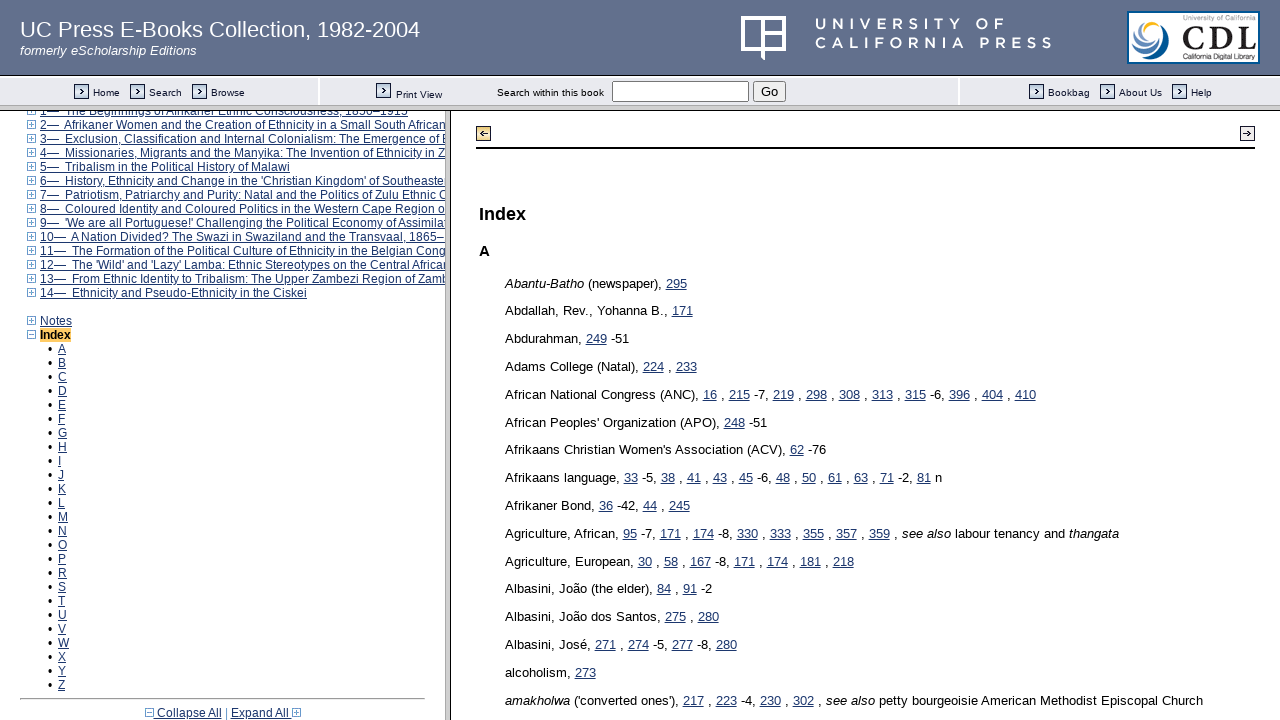

--- FILE ---
content_type: text/html;charset=UTF-8
request_url: https://publishing.cdlib.org/ucpressebooks/view?docId=ft158004rs&doc.view=toc&chunk.id=d0e10167&toc.depth=1&toc.id=d0e10167&brand=ucpress
body_size: 24250
content:

<!DOCTYPE html
  PUBLIC "-//W3C//DTD XHTML 1.0 Transitional//EN" "http://www.w3.org/TR/xhtml1/DTD/xhtml1-transitional.dtd">
<html xmlns="http://www.w3.org/1999/xhtml" xml:lang="en" lang="en"><head><meta http-equiv="Content-Type" content="text/html; charset=UTF-8; charset=UTF-8" /><title>The Creation of Tribalism in Southern Africa</title><link href="css/eschol/escholarship-combined.css" rel="stylesheet" type="text/css" /></head><body><div class="toc"><table xmlns:xtf="http://cdlib.org/xtf"><tr><td height="25"><b><a class="booktitle" href="https://publishing.cdlib.org/ucpressebooks/view?docId=ft158004rs;brand=ucpress" target="_top">The Creation of Tribalism in Southern Africa</a></b></td></tr></table><hr xmlns:xtf="http://cdlib.org/xtf" /><table xmlns:xtf="http://cdlib.org/xtf" border="0" cellpadding="0" cellspacing="0" width="820"><tr><td width="1"> </td><td width="15"> </td><td align="left" valign="top" width="700"><a href="https://publishing.cdlib.org/ucpressebooks/view?docId=ft158004rs&amp;chunk.id=d0e28&amp;toc.depth=1&amp;toc.id=&amp;brand=ucpress" target="_top">Preface</a></td></tr></table><table xmlns:xtf="http://cdlib.org/xtf" border="0" cellpadding="0" cellspacing="0" width="820"><tr><td width="1"> </td><td width="15"> </td><td align="left" valign="top" width="700"><a href="https://publishing.cdlib.org/ucpressebooks/view?docId=ft158004rs&amp;chunk.id=d0e81&amp;toc.depth=1&amp;toc.id=&amp;brand=ucpress" target="_top">Notes on Contributors</a></td></tr></table><br xmlns:xtf="http://cdlib.org/xtf" /><table xmlns:xtf="http://cdlib.org/xtf" border="0" cellpadding="0" cellspacing="0" width="820"><tr><td width="1"> </td><td width="15" align="center"><a href="https://publishing.cdlib.org/ucpressebooks/view?docId=ft158004rs&amp;chunk.id=d0e10167&amp;toc.id=d0e241&amp;brand=ucpress" target="_top"><img src="https://publishing.cdlib.org/ucpressebooks/icons/eschol/i_expand.gif" border="0" alt="expand section" /></a></td><td align="left" valign="top" width="700"><a href="https://publishing.cdlib.org/ucpressebooks/view?docId=ft158004rs&amp;chunk.id=d0e241&amp;toc.depth=1&amp;toc.id=d0e241&amp;brand=ucpress" target="_top">Introduction: Ethnicity in Southern African History</a></td></tr></table><table xmlns:xtf="http://cdlib.org/xtf" border="0" cellpadding="0" cellspacing="0" width="820"><tr><td width="1"> </td><td width="15" align="center"><a href="https://publishing.cdlib.org/ucpressebooks/view?docId=ft158004rs&amp;chunk.id=d0e10167&amp;toc.id=d0e505&amp;brand=ucpress" target="_top"><img src="https://publishing.cdlib.org/ucpressebooks/icons/eschol/i_expand.gif" border="0" alt="expand section" /></a></td><td align="left" valign="top" width="700"><a href="https://publishing.cdlib.org/ucpressebooks/view?docId=ft158004rs&amp;chunk.id=d0e505&amp;toc.depth=1&amp;toc.id=d0e505&amp;brand=ucpress" target="_top">1—  The Beginnings of Afrikaner Ethnic Consciousness, 1850–1915</a></td></tr></table><table xmlns:xtf="http://cdlib.org/xtf" border="0" cellpadding="0" cellspacing="0" width="820"><tr><td width="1"> </td><td width="15" align="center"><a href="https://publishing.cdlib.org/ucpressebooks/view?docId=ft158004rs&amp;chunk.id=d0e10167&amp;toc.id=d0e1330&amp;brand=ucpress" target="_top"><img src="https://publishing.cdlib.org/ucpressebooks/icons/eschol/i_expand.gif" border="0" alt="expand section" /></a></td><td align="left" valign="top" width="700"><a href="https://publishing.cdlib.org/ucpressebooks/view?docId=ft158004rs&amp;chunk.id=d0e1330&amp;toc.depth=1&amp;toc.id=d0e1330&amp;brand=ucpress" target="_top">2—  Afrikaner Women and the Creation of Ethnicity in a Small South African Town, 1902–1950</a></td></tr></table><table xmlns:xtf="http://cdlib.org/xtf" border="0" cellpadding="0" cellspacing="0" width="820"><tr><td width="1"> </td><td width="15" align="center"><a href="https://publishing.cdlib.org/ucpressebooks/view?docId=ft158004rs&amp;chunk.id=d0e10167&amp;toc.id=d0e2188&amp;brand=ucpress" target="_top"><img src="https://publishing.cdlib.org/ucpressebooks/icons/eschol/i_expand.gif" border="0" alt="expand section" /></a></td><td align="left" valign="top" width="700"><a href="https://publishing.cdlib.org/ucpressebooks/view?docId=ft158004rs&amp;chunk.id=d0e2188&amp;toc.depth=1&amp;toc.id=d0e2188&amp;brand=ucpress" target="_top">3—  Exclusion, Classification and Internal Colonialism: The Emergence of Ethnicity Among the Tsonga-Speakers of South Africa</a></td></tr></table><table xmlns:xtf="http://cdlib.org/xtf" border="0" cellpadding="0" cellspacing="0" width="820"><tr><td width="1"> </td><td width="15" align="center"><a href="https://publishing.cdlib.org/ucpressebooks/view?docId=ft158004rs&amp;chunk.id=d0e10167&amp;toc.id=d0e2944&amp;brand=ucpress" target="_top"><img src="https://publishing.cdlib.org/ucpressebooks/icons/eschol/i_expand.gif" border="0" alt="expand section" /></a></td><td align="left" valign="top" width="700"><a href="https://publishing.cdlib.org/ucpressebooks/view?docId=ft158004rs&amp;chunk.id=d0e2944&amp;toc.depth=1&amp;toc.id=d0e2944&amp;brand=ucpress" target="_top">4—  Missionaries, Migrants and the Manyika: The Invention of Ethnicity in Zimbabwe</a></td></tr></table><table xmlns:xtf="http://cdlib.org/xtf" border="0" cellpadding="0" cellspacing="0" width="820"><tr><td width="1"> </td><td width="15" align="center"><a href="https://publishing.cdlib.org/ucpressebooks/view?docId=ft158004rs&amp;chunk.id=d0e10167&amp;toc.id=d0e3729&amp;brand=ucpress" target="_top"><img src="https://publishing.cdlib.org/ucpressebooks/icons/eschol/i_expand.gif" border="0" alt="expand section" /></a></td><td align="left" valign="top" width="700"><a href="https://publishing.cdlib.org/ucpressebooks/view?docId=ft158004rs&amp;chunk.id=d0e3729&amp;toc.depth=1&amp;toc.id=d0e3729&amp;brand=ucpress" target="_top">5—  Tribalism in the Political History of Malawi</a></td></tr></table><table xmlns:xtf="http://cdlib.org/xtf" border="0" cellpadding="0" cellspacing="0" width="820"><tr><td width="1"> </td><td width="15" align="center"><a href="https://publishing.cdlib.org/ucpressebooks/view?docId=ft158004rs&amp;chunk.id=d0e10167&amp;toc.id=d0e4832&amp;brand=ucpress" target="_top"><img src="https://publishing.cdlib.org/ucpressebooks/icons/eschol/i_expand.gif" border="0" alt="expand section" /></a></td><td align="left" valign="top" width="700"><a href="https://publishing.cdlib.org/ucpressebooks/view?docId=ft158004rs&amp;chunk.id=d0e4832&amp;toc.depth=1&amp;toc.id=d0e4832&amp;brand=ucpress" target="_top">6—  History, Ethnicity and Change in the 'Christian Kingdom' of Southeastern Zaire</a></td></tr></table><table xmlns:xtf="http://cdlib.org/xtf" border="0" cellpadding="0" cellspacing="0" width="820"><tr><td width="1"> </td><td width="15" align="center"><a href="https://publishing.cdlib.org/ucpressebooks/view?docId=ft158004rs&amp;chunk.id=d0e10167&amp;toc.id=d0e5409&amp;brand=ucpress" target="_top"><img src="https://publishing.cdlib.org/ucpressebooks/icons/eschol/i_expand.gif" border="0" alt="expand section" /></a></td><td align="left" valign="top" width="700"><a href="https://publishing.cdlib.org/ucpressebooks/view?docId=ft158004rs&amp;chunk.id=d0e5409&amp;toc.depth=1&amp;toc.id=d0e5409&amp;brand=ucpress" target="_top">7—  Patriotism, Patriarchy and Purity: Natal and the Politics of Zulu Ethnic Consciousness</a></td></tr></table><table xmlns:xtf="http://cdlib.org/xtf" border="0" cellpadding="0" cellspacing="0" width="820"><tr><td width="1"> </td><td width="15" align="center"><a href="https://publishing.cdlib.org/ucpressebooks/view?docId=ft158004rs&amp;chunk.id=d0e10167&amp;toc.id=d0e6066&amp;brand=ucpress" target="_top"><img src="https://publishing.cdlib.org/ucpressebooks/icons/eschol/i_expand.gif" border="0" alt="expand section" /></a></td><td align="left" valign="top" width="700"><a href="https://publishing.cdlib.org/ucpressebooks/view?docId=ft158004rs&amp;chunk.id=d0e6066&amp;toc.depth=1&amp;toc.id=d0e6066&amp;brand=ucpress" target="_top">8—  Coloured Identity and Coloured Politics in the Western Cape Region of South Africa</a></td></tr></table><table xmlns:xtf="http://cdlib.org/xtf" border="0" cellpadding="0" cellspacing="0" width="820"><tr><td width="1"> </td><td width="15" align="center"><a href="https://publishing.cdlib.org/ucpressebooks/view?docId=ft158004rs&amp;chunk.id=d0e10167&amp;toc.id=d0e6468&amp;brand=ucpress" target="_top"><img src="https://publishing.cdlib.org/ucpressebooks/icons/eschol/i_expand.gif" border="0" alt="expand section" /></a></td><td align="left" valign="top" width="700"><a href="https://publishing.cdlib.org/ucpressebooks/view?docId=ft158004rs&amp;chunk.id=d0e6468&amp;toc.depth=1&amp;toc.id=d0e6468&amp;brand=ucpress" target="_top">9—  'We are all Portuguese!' Challenging the Political Economy of Assimilation: Lourenco Marques, 1870–1933</a></td></tr></table><table xmlns:xtf="http://cdlib.org/xtf" border="0" cellpadding="0" cellspacing="0" width="820"><tr><td width="1"> </td><td width="15" align="center"><a href="https://publishing.cdlib.org/ucpressebooks/view?docId=ft158004rs&amp;chunk.id=d0e10167&amp;toc.id=d0e7328&amp;brand=ucpress" target="_top"><img src="https://publishing.cdlib.org/ucpressebooks/icons/eschol/i_expand.gif" border="0" alt="expand section" /></a></td><td align="left" valign="top" width="700"><a href="https://publishing.cdlib.org/ucpressebooks/view?docId=ft158004rs&amp;chunk.id=d0e7328&amp;toc.depth=1&amp;toc.id=d0e7328&amp;brand=ucpress" target="_top">10—  A Nation Divided? The Swazi in Swaziland and the Transvaal, 1865–1986</a></td></tr></table><table xmlns:xtf="http://cdlib.org/xtf" border="0" cellpadding="0" cellspacing="0" width="820"><tr><td width="1"> </td><td width="15" align="center"><a href="https://publishing.cdlib.org/ucpressebooks/view?docId=ft158004rs&amp;chunk.id=d0e10167&amp;toc.id=d0e8193&amp;brand=ucpress" target="_top"><img src="https://publishing.cdlib.org/ucpressebooks/icons/eschol/i_expand.gif" border="0" alt="expand section" /></a></td><td align="left" valign="top" width="700"><a href="https://publishing.cdlib.org/ucpressebooks/view?docId=ft158004rs&amp;chunk.id=d0e8193&amp;toc.depth=1&amp;toc.id=d0e8193&amp;brand=ucpress" target="_top">11—  The Formation of the Political Culture of Ethnicity in the Belgian Congo, 1920–1959</a></td></tr></table><table xmlns:xtf="http://cdlib.org/xtf" border="0" cellpadding="0" cellspacing="0" width="820"><tr><td width="1"> </td><td width="15" align="center"><a href="https://publishing.cdlib.org/ucpressebooks/view?docId=ft158004rs&amp;chunk.id=d0e10167&amp;toc.id=d0e8649&amp;brand=ucpress" target="_top"><img src="https://publishing.cdlib.org/ucpressebooks/icons/eschol/i_expand.gif" border="0" alt="expand section" /></a></td><td align="left" valign="top" width="700"><a href="https://publishing.cdlib.org/ucpressebooks/view?docId=ft158004rs&amp;chunk.id=d0e8649&amp;toc.depth=1&amp;toc.id=d0e8649&amp;brand=ucpress" target="_top">12—  The 'Wild' and 'Lazy' Lamba: Ethnic Stereotypes on the Central African Copperbelt</a></td></tr></table><table xmlns:xtf="http://cdlib.org/xtf" border="0" cellpadding="0" cellspacing="0" width="820"><tr><td width="1"> </td><td width="15" align="center"><a href="https://publishing.cdlib.org/ucpressebooks/view?docId=ft158004rs&amp;chunk.id=d0e10167&amp;toc.id=d0e9231&amp;brand=ucpress" target="_top"><img src="https://publishing.cdlib.org/ucpressebooks/icons/eschol/i_expand.gif" border="0" alt="expand section" /></a></td><td align="left" valign="top" width="700"><a href="https://publishing.cdlib.org/ucpressebooks/view?docId=ft158004rs&amp;chunk.id=d0e9231&amp;toc.depth=1&amp;toc.id=d0e9231&amp;brand=ucpress" target="_top">13—  From Ethnic Identity to Tribalism: The Upper Zambezi Region of Zambia, 1830–1981</a></td></tr></table><table xmlns:xtf="http://cdlib.org/xtf" border="0" cellpadding="0" cellspacing="0" width="820"><tr><td width="1"> </td><td width="15" align="center"><a href="https://publishing.cdlib.org/ucpressebooks/view?docId=ft158004rs&amp;chunk.id=d0e10167&amp;toc.id=d0e9714&amp;brand=ucpress" target="_top"><img src="https://publishing.cdlib.org/ucpressebooks/icons/eschol/i_expand.gif" border="0" alt="expand section" /></a></td><td align="left" valign="top" width="700"><a href="https://publishing.cdlib.org/ucpressebooks/view?docId=ft158004rs&amp;chunk.id=d0e9714&amp;toc.depth=1&amp;toc.id=d0e9714&amp;brand=ucpress" target="_top">14—  Ethnicity and Pseudo-Ethnicity in the Ciskei</a></td></tr></table><br xmlns:xtf="http://cdlib.org/xtf" /><table xmlns:xtf="http://cdlib.org/xtf" border="0" cellpadding="0" cellspacing="0" width="820"><tr><td width="1"> </td><td width="15" align="center"><a href="https://publishing.cdlib.org/ucpressebooks/view?docId=ft158004rs&amp;chunk.id=d0e10167&amp;toc.id=endnotes&amp;brand=ucpress" target="_top"><img src="https://publishing.cdlib.org/ucpressebooks/icons/eschol/i_expand.gif" border="0" alt="expand section" /></a></td><td align="left" valign="top" width="700"><a href="https://publishing.cdlib.org/ucpressebooks/view?docId=ft158004rs&amp;chunk.id=endnotes&amp;toc.depth=1&amp;toc.id=endnotes&amp;brand=ucpress" target="_top">Notes</a></td></tr></table><table xmlns:xtf="http://cdlib.org/xtf" border="0" cellpadding="0" cellspacing="0" width="820"><tr><td width="1"> </td><td width="15" align="center"><a href="https://publishing.cdlib.org/ucpressebooks/view?docId=ft158004rs&amp;chunk.id=d0e10167&amp;toc.id=&amp;brand=ucpress" target="_top"><img src="https://publishing.cdlib.org/ucpressebooks/icons/eschol/i_colpse.gif" border="0" alt="collapse section" /></a></td><td align="left" valign="top" width="700"><a name="X"></a><span class="toc-hi"><b>Index</b></span></td></tr></table><table xmlns:xtf="http://cdlib.org/xtf" border="0" cellpadding="0" cellspacing="0" width="820"><tr><td width="20"> </td><td width="15" align="center">•</td><td align="left" valign="top" width="700"><a href="https://publishing.cdlib.org/ucpressebooks/view?docId=ft158004rs&amp;chunk.id=d0e10170&amp;toc.depth=1&amp;toc.id=d0e10167&amp;brand=ucpress" target="_top">A</a></td></tr></table><table xmlns:xtf="http://cdlib.org/xtf" border="0" cellpadding="0" cellspacing="0" width="820"><tr><td width="20"> </td><td width="15" align="center">•</td><td align="left" valign="top" width="700"><a href="https://publishing.cdlib.org/ucpressebooks/view?docId=ft158004rs&amp;chunk.id=d0e10474&amp;toc.depth=1&amp;toc.id=d0e10167&amp;brand=ucpress" target="_top">B</a></td></tr></table><table xmlns:xtf="http://cdlib.org/xtf" border="0" cellpadding="0" cellspacing="0" width="820"><tr><td width="20"> </td><td width="15" align="center">•</td><td align="left" valign="top" width="700"><a href="https://publishing.cdlib.org/ucpressebooks/view?docId=ft158004rs&amp;chunk.id=d0e10836&amp;toc.depth=1&amp;toc.id=d0e10167&amp;brand=ucpress" target="_top">C</a></td></tr></table><table xmlns:xtf="http://cdlib.org/xtf" border="0" cellpadding="0" cellspacing="0" width="820"><tr><td width="20"> </td><td width="15" align="center">•</td><td align="left" valign="top" width="700"><a href="https://publishing.cdlib.org/ucpressebooks/view?docId=ft158004rs&amp;chunk.id=d0e11283&amp;toc.depth=1&amp;toc.id=d0e10167&amp;brand=ucpress" target="_top">D</a></td></tr></table><table xmlns:xtf="http://cdlib.org/xtf" border="0" cellpadding="0" cellspacing="0" width="820"><tr><td width="20"> </td><td width="15" align="center">•</td><td align="left" valign="top" width="700"><a href="https://publishing.cdlib.org/ucpressebooks/view?docId=ft158004rs&amp;chunk.id=d0e11510&amp;toc.depth=1&amp;toc.id=d0e10167&amp;brand=ucpress" target="_top">E</a></td></tr></table><table xmlns:xtf="http://cdlib.org/xtf" border="0" cellpadding="0" cellspacing="0" width="820"><tr><td width="20"> </td><td width="15" align="center">•</td><td align="left" valign="top" width="700"><a href="https://publishing.cdlib.org/ucpressebooks/view?docId=ft158004rs&amp;chunk.id=d0e11596&amp;toc.depth=1&amp;toc.id=d0e10167&amp;brand=ucpress" target="_top">F</a></td></tr></table><table xmlns:xtf="http://cdlib.org/xtf" border="0" cellpadding="0" cellspacing="0" width="820"><tr><td width="20"> </td><td width="15" align="center">•</td><td align="left" valign="top" width="700"><a href="https://publishing.cdlib.org/ucpressebooks/view?docId=ft158004rs&amp;chunk.id=d0e11688&amp;toc.depth=1&amp;toc.id=d0e10167&amp;brand=ucpress" target="_top">G</a></td></tr></table><table xmlns:xtf="http://cdlib.org/xtf" border="0" cellpadding="0" cellspacing="0" width="820"><tr><td width="20"> </td><td width="15" align="center">•</td><td align="left" valign="top" width="700"><a href="https://publishing.cdlib.org/ucpressebooks/view?docId=ft158004rs&amp;chunk.id=d0e11794&amp;toc.depth=1&amp;toc.id=d0e10167&amp;brand=ucpress" target="_top">H</a></td></tr></table><table xmlns:xtf="http://cdlib.org/xtf" border="0" cellpadding="0" cellspacing="0" width="820"><tr><td width="20"> </td><td width="15" align="center">•</td><td align="left" valign="top" width="700"><a href="https://publishing.cdlib.org/ucpressebooks/view?docId=ft158004rs&amp;chunk.id=d0e11949&amp;toc.depth=1&amp;toc.id=d0e10167&amp;brand=ucpress" target="_top">I</a></td></tr></table><table xmlns:xtf="http://cdlib.org/xtf" border="0" cellpadding="0" cellspacing="0" width="820"><tr><td width="20"> </td><td width="15" align="center">•</td><td align="left" valign="top" width="700"><a href="https://publishing.cdlib.org/ucpressebooks/view?docId=ft158004rs&amp;chunk.id=d0e12161&amp;toc.depth=1&amp;toc.id=d0e10167&amp;brand=ucpress" target="_top">J</a></td></tr></table><table xmlns:xtf="http://cdlib.org/xtf" border="0" cellpadding="0" cellspacing="0" width="820"><tr><td width="20"> </td><td width="15" align="center">•</td><td align="left" valign="top" width="700"><a href="https://publishing.cdlib.org/ucpressebooks/view?docId=ft158004rs&amp;chunk.id=d0e12214&amp;toc.depth=1&amp;toc.id=d0e10167&amp;brand=ucpress" target="_top">K</a></td></tr></table><table xmlns:xtf="http://cdlib.org/xtf" border="0" cellpadding="0" cellspacing="0" width="820"><tr><td width="20"> </td><td width="15" align="center">•</td><td align="left" valign="top" width="700"><a href="https://publishing.cdlib.org/ucpressebooks/view?docId=ft158004rs&amp;chunk.id=d0e12365&amp;toc.depth=1&amp;toc.id=d0e10167&amp;brand=ucpress" target="_top">L</a></td></tr></table><table xmlns:xtf="http://cdlib.org/xtf" border="0" cellpadding="0" cellspacing="0" width="820"><tr><td width="20"> </td><td width="15" align="center">•</td><td align="left" valign="top" width="700"><a href="https://publishing.cdlib.org/ucpressebooks/view?docId=ft158004rs&amp;chunk.id=d0e12931&amp;toc.depth=1&amp;toc.id=d0e10167&amp;brand=ucpress" target="_top">M</a></td></tr></table><table xmlns:xtf="http://cdlib.org/xtf" border="0" cellpadding="0" cellspacing="0" width="820"><tr><td width="20"> </td><td width="15" align="center">•</td><td align="left" valign="top" width="700"><a href="https://publishing.cdlib.org/ucpressebooks/view?docId=ft158004rs&amp;chunk.id=d0e13621&amp;toc.depth=1&amp;toc.id=d0e10167&amp;brand=ucpress" target="_top">N</a></td></tr></table><table xmlns:xtf="http://cdlib.org/xtf" border="0" cellpadding="0" cellspacing="0" width="820"><tr><td width="20"> </td><td width="15" align="center">•</td><td align="left" valign="top" width="700"><a href="https://publishing.cdlib.org/ucpressebooks/view?docId=ft158004rs&amp;chunk.id=d0e13976&amp;toc.depth=1&amp;toc.id=d0e10167&amp;brand=ucpress" target="_top">O</a></td></tr></table><table xmlns:xtf="http://cdlib.org/xtf" border="0" cellpadding="0" cellspacing="0" width="820"><tr><td width="20"> </td><td width="15" align="center">•</td><td align="left" valign="top" width="700"><a href="https://publishing.cdlib.org/ucpressebooks/view?docId=ft158004rs&amp;chunk.id=d0e14032&amp;toc.depth=1&amp;toc.id=d0e10167&amp;brand=ucpress" target="_top">P</a></td></tr></table><table xmlns:xtf="http://cdlib.org/xtf" border="0" cellpadding="0" cellspacing="0" width="820"><tr><td width="20"> </td><td width="15" align="center">•</td><td align="left" valign="top" width="700"><a href="https://publishing.cdlib.org/ucpressebooks/view?docId=ft158004rs&amp;chunk.id=d0e14217&amp;toc.depth=1&amp;toc.id=d0e10167&amp;brand=ucpress" target="_top">R</a></td></tr></table><table xmlns:xtf="http://cdlib.org/xtf" border="0" cellpadding="0" cellspacing="0" width="820"><tr><td width="20"> </td><td width="15" align="center">•</td><td align="left" valign="top" width="700"><a href="https://publishing.cdlib.org/ucpressebooks/view?docId=ft158004rs&amp;chunk.id=d0e14390&amp;toc.depth=1&amp;toc.id=d0e10167&amp;brand=ucpress" target="_top">S</a></td></tr></table><table xmlns:xtf="http://cdlib.org/xtf" border="0" cellpadding="0" cellspacing="0" width="820"><tr><td width="20"> </td><td width="15" align="center">•</td><td align="left" valign="top" width="700"><a href="https://publishing.cdlib.org/ucpressebooks/view?docId=ft158004rs&amp;chunk.id=d0e14838&amp;toc.depth=1&amp;toc.id=d0e10167&amp;brand=ucpress" target="_top">T</a></td></tr></table><table xmlns:xtf="http://cdlib.org/xtf" border="0" cellpadding="0" cellspacing="0" width="820"><tr><td width="20"> </td><td width="15" align="center">•</td><td align="left" valign="top" width="700"><a href="https://publishing.cdlib.org/ucpressebooks/view?docId=ft158004rs&amp;chunk.id=d0e15060&amp;toc.depth=1&amp;toc.id=d0e10167&amp;brand=ucpress" target="_top">U</a></td></tr></table><table xmlns:xtf="http://cdlib.org/xtf" border="0" cellpadding="0" cellspacing="0" width="820"><tr><td width="20"> </td><td width="15" align="center">•</td><td align="left" valign="top" width="700"><a href="https://publishing.cdlib.org/ucpressebooks/view?docId=ft158004rs&amp;chunk.id=d0e15137&amp;toc.depth=1&amp;toc.id=d0e10167&amp;brand=ucpress" target="_top">V</a></td></tr></table><table xmlns:xtf="http://cdlib.org/xtf" border="0" cellpadding="0" cellspacing="0" width="820"><tr><td width="20"> </td><td width="15" align="center">•</td><td align="left" valign="top" width="700"><a href="https://publishing.cdlib.org/ucpressebooks/view?docId=ft158004rs&amp;chunk.id=d0e15215&amp;toc.depth=1&amp;toc.id=d0e10167&amp;brand=ucpress" target="_top">W</a></td></tr></table><table xmlns:xtf="http://cdlib.org/xtf" border="0" cellpadding="0" cellspacing="0" width="820"><tr><td width="20"> </td><td width="15" align="center">•</td><td align="left" valign="top" width="700"><a href="https://publishing.cdlib.org/ucpressebooks/view?docId=ft158004rs&amp;chunk.id=d0e15479&amp;toc.depth=1&amp;toc.id=d0e10167&amp;brand=ucpress" target="_top">X</a></td></tr></table><table xmlns:xtf="http://cdlib.org/xtf" border="0" cellpadding="0" cellspacing="0" width="820"><tr><td width="20"> </td><td width="15" align="center">•</td><td align="left" valign="top" width="700"><a href="https://publishing.cdlib.org/ucpressebooks/view?docId=ft158004rs&amp;chunk.id=d0e15497&amp;toc.depth=1&amp;toc.id=d0e10167&amp;brand=ucpress" target="_top">Y</a></td></tr></table><table xmlns:xtf="http://cdlib.org/xtf" border="0" cellpadding="0" cellspacing="0" width="820"><tr><td width="20"> </td><td width="15" align="center">•</td><td align="left" valign="top" width="700"><a href="https://publishing.cdlib.org/ucpressebooks/view?docId=ft158004rs&amp;chunk.id=d0e15533&amp;toc.depth=1&amp;toc.id=d0e10167&amp;brand=ucpress" target="_top">Z</a></td></tr></table><hr xmlns:xtf="http://cdlib.org/xtf" /><div xmlns:xtf="http://cdlib.org/xtf" align="center"><span class="expand-collapse"><a class="expand-collapse" href="https://publishing.cdlib.org/ucpressebooks/view?docId=ft158004rs&amp;chunk.id=d0e10167&amp;toc.depth=1&amp;brand=ucpress" target="_top"><img src="https://publishing.cdlib.org/ucpressebooks/icons/eschol/i_colpse.gif" border="0" alt="collapse section" /> Collapse All</a> | <a class="expand-collapse" href="https://publishing.cdlib.org/ucpressebooks/view?docId=ft158004rs&amp;chunk.id=d0e10167&amp;toc.depth=100&amp;brand=ucpress" target="_top">Expand All <img src="https://publishing.cdlib.org/ucpressebooks/icons/eschol/i_expand.gif" border="0" alt="expand section" /></a></span></div></div></body></html>

--- FILE ---
content_type: text/html;charset=UTF-8
request_url: https://publishing.cdlib.org/ucpressebooks/view?docId=ft158004rs&doc.view=content&chunk.id=d0e10167&toc.depth=1&anchor.id=0&brand=ucpress
body_size: 333828
content:

<!DOCTYPE html
  PUBLIC "-//W3C//DTD XHTML 1.0 Transitional//EN" "http://www.w3.org/TR/xhtml1/DTD/xhtml1-transitional.dtd">
<html xmlns="http://www.w3.org/1999/xhtml" xml:lang="en" lang="en"><head><meta http-equiv="Content-Type" content="text/html; charset=UTF-8; charset=UTF-8" /><title>The Creation of Tribalism in Southern Africa "d0e10167"
      </title><link href="css/eschol/escholarship-combined.css" rel="stylesheet" type="text/css" /></head><body><table width="100%" border="0" cellpadding="0" cellspacing="0"><tr><td colspan="2" width="100%" align="center" valign="top"><table width="94%" border="0" cellpadding="0" cellspacing="0"><tr><td colspan="3"> </td></tr><tr><td width="25%" align="left"><table border="0" cellpadding="0" cellspacing="0"><tr><td width="15" align="left" valign="middle"><a href="https://publishing.cdlib.org/ucpressebooks/view?docId=ft158004rs&amp;chunk.id=endnotes&amp;toc.id=endnotes&amp;brand=ucpress" target="_top"><img src="https://publishing.cdlib.org/ucpressebooks/icons/eschol/b_prev.gif" width="15" height="15" border="0" alt="previous section" /></a></td><td width="8" nowrap="nowrap"><img alt="" src="https://publishing.cdlib.org/ucpressebooks/icons/eschol/spacer.gif" width="8" /></td><td align="left" valign="middle"><a class="midnav" href="https://publishing.cdlib.org/ucpressebooks/view?docId=ft158004rs&amp;chunk.id=endnotes&amp;toc.id=endnotes&amp;brand=ucpress" target="_top"></a></td></tr></table></td><td width="50%" align="center"><span class="chapter-text"></span></td><td width="25%" align="right"><table border="0" cellpadding="0" cellspacing="0"><tr><td align="right" valign="middle"></td><td width="8" nowrap="nowrap"><img alt="" src="https://publishing.cdlib.org/ucpressebooks/icons/eschol/spacer.gif" width="8" /></td><td width="15" align="right" valign="middle"><img src="https://publishing.cdlib.org/ucpressebooks/icons/eschol/d_next.gif" width="15" height="15" border="0" alt="no next" /></td></tr></table></td></tr><tr><td colspan="3"><hr class="hr-title" /></td></tr></table></td></tr></table><table width="100%" border="0" cellpadding="0" cellspacing="0"><tr><td align="left" valign="top"><div class="content"><h2 class="Heading-Heading2B">Index</h2><h3 class="Heading-Heading3">A</h3><p class="IndentHanging"><i>Abantu-Batho</i> (newspaper), <a href="https://publishing.cdlib.org/ucpressebooks/view?docId=ft158004rs&amp;chunk.id=d0e7458&amp;toc.id=d0e7328&amp;toc.depth=1&amp;brand=ucpress&amp;anchor.id=JD_Page_295#X" target="_top">295</a></p><p class="IndentHanging">Abdallah, Rev., Yohanna B., <a href="https://publishing.cdlib.org/ucpressebooks/view?docId=ft158004rs&amp;chunk.id=d0e4389&amp;toc.id=d0e3729&amp;toc.depth=1&amp;brand=ucpress&amp;anchor.id=JD_Page_171#X" target="_top">171</a></p><p class="IndentHanging">Abdurahman, <a href="https://publishing.cdlib.org/ucpressebooks/view?docId=ft158004rs&amp;chunk.id=d0e6381&amp;toc.id=d0e6066&amp;toc.depth=1&amp;brand=ucpress&amp;anchor.id=JD_Page_249#X" target="_top">249</a> -51</p><p class="IndentHanging">Adams College (Natal), <a href="https://publishing.cdlib.org/ucpressebooks/view?docId=ft158004rs&amp;chunk.id=d0e5597&amp;toc.id=d0e5409&amp;toc.depth=1&amp;brand=ucpress&amp;anchor.id=JD_Page_224#X" target="_top">224</a> , <a href="https://publishing.cdlib.org/ucpressebooks/view?docId=ft158004rs&amp;chunk.id=d0e5898&amp;toc.id=d0e5409&amp;toc.depth=1&amp;brand=ucpress&amp;anchor.id=JD_Page_233#X" target="_top">233</a></p><p class="IndentHanging">African National Congress (ANC), <a href="https://publishing.cdlib.org/ucpressebooks/view?docId=ft158004rs&amp;chunk.id=d0e392&amp;toc.id=d0e241&amp;toc.depth=1&amp;brand=ucpress&amp;anchor.id=JD_Page_16#X" target="_top">16</a> , <a href="https://publishing.cdlib.org/ucpressebooks/view?docId=ft158004rs&amp;chunk.id=endnotes&amp;toc.id=&amp;toc.depth=1&amp;brand=ucpress&amp;anchor.id=endnotes#X" target="_top">215</a> -7, <a href="https://publishing.cdlib.org/ucpressebooks/view?docId=ft158004rs&amp;chunk.id=d0e5456&amp;toc.id=d0e5409&amp;toc.depth=1&amp;brand=ucpress&amp;anchor.id=JD_Page_219#X" target="_top">219</a> , <a href="https://publishing.cdlib.org/ucpressebooks/view?docId=ft158004rs&amp;chunk.id=d0e7587&amp;toc.id=d0e7328&amp;toc.depth=1&amp;brand=ucpress&amp;anchor.id=JD_Page_298#X" target="_top">298</a> , <a href="https://publishing.cdlib.org/ucpressebooks/view?docId=ft158004rs&amp;chunk.id=d0e7943&amp;toc.id=d0e7328&amp;toc.depth=1&amp;brand=ucpress&amp;anchor.id=JD_Page_308#X" target="_top">308</a> , <a href="https://publishing.cdlib.org/ucpressebooks/view?docId=ft158004rs&amp;chunk.id=d0e8042&amp;toc.id=d0e7328&amp;toc.depth=1&amp;brand=ucpress&amp;anchor.id=JD_Page_313#X" target="_top">313</a> , <a href="https://publishing.cdlib.org/ucpressebooks/view?docId=ft158004rs&amp;chunk.id=d0e8042&amp;toc.id=d0e7328&amp;toc.depth=1&amp;brand=ucpress&amp;anchor.id=JD_Page_315#X" target="_top">315</a> -6, <a href="https://publishing.cdlib.org/ucpressebooks/view?docId=ft158004rs&amp;chunk.id=endnotes&amp;toc.id=&amp;toc.depth=1&amp;brand=ucpress&amp;anchor.id=endnotes#X" target="_top">396</a> , <a href="https://publishing.cdlib.org/ucpressebooks/view?docId=ft158004rs&amp;chunk.id=d0e9922&amp;toc.id=d0e9714&amp;toc.depth=1&amp;brand=ucpress&amp;anchor.id=JD_Page_404#X" target="_top">404</a> , <a href="https://publishing.cdlib.org/ucpressebooks/view?docId=ft158004rs&amp;chunk.id=d0e10128&amp;toc.id=d0e9714&amp;toc.depth=1&amp;brand=ucpress&amp;anchor.id=JD_Page_410#X" target="_top">410</a></p><p class="IndentHanging">African Peoples' Organization (APO), <a href="https://publishing.cdlib.org/ucpressebooks/view?docId=ft158004rs&amp;chunk.id=d0e6169&amp;toc.id=d0e6066&amp;toc.depth=1&amp;brand=ucpress&amp;anchor.id=JD_Page_248#X" target="_top">248</a> -51</p><p class="IndentHanging">Afrikaans Christian Women's Association (ACV), <a href="https://publishing.cdlib.org/ucpressebooks/view?docId=ft158004rs&amp;chunk.id=d0e1550&amp;toc.id=d0e1330&amp;toc.depth=1&amp;brand=ucpress&amp;anchor.id=JD_Page_62#X" target="_top">62</a> -76</p><p class="IndentHanging">Afrikaans language, <a href="https://publishing.cdlib.org/ucpressebooks/view?docId=ft158004rs&amp;chunk.id=d0e726&amp;toc.id=d0e505&amp;toc.depth=1&amp;brand=ucpress&amp;anchor.id=JD_Page_33#X" target="_top"> 33</a> -5, <a href="https://publishing.cdlib.org/ucpressebooks/view?docId=ft158004rs&amp;chunk.id=d0e972&amp;toc.id=d0e505&amp;toc.depth=1&amp;brand=ucpress&amp;anchor.id=JD_Page_38#X" target="_top">38</a> , <a href="https://publishing.cdlib.org/ucpressebooks/view?docId=ft158004rs&amp;chunk.id=d0e972&amp;toc.id=d0e505&amp;toc.depth=1&amp;brand=ucpress&amp;anchor.id=JD_Page_41#X" target="_top"> 41</a> , <a href="https://publishing.cdlib.org/ucpressebooks/view?docId=ft158004rs&amp;chunk.id=d0e1108&amp;toc.id=d0e505&amp;toc.depth=1&amp;brand=ucpress&amp;anchor.id=JD_Page_43#X" target="_top">43</a> , <a href="https://publishing.cdlib.org/ucpressebooks/view?docId=ft158004rs&amp;chunk.id=d0e1108&amp;toc.id=d0e505&amp;toc.depth=1&amp;brand=ucpress&amp;anchor.id=JD_Page_45#X" target="_top"> 45</a> -6, <a href="https://publishing.cdlib.org/ucpressebooks/view?docId=ft158004rs&amp;chunk.id=d0e1190&amp;toc.id=d0e505&amp;toc.depth=1&amp;brand=ucpress&amp;anchor.id=JD_Page_48#X" target="_top">48</a> , <a href="https://publishing.cdlib.org/ucpressebooks/view?docId=ft158004rs&amp;chunk.id=d0e1316&amp;toc.id=d0e505&amp;toc.depth=1&amp;brand=ucpress&amp;anchor.id=JD_Page_50#X" target="_top"> 50</a> , <a href="https://publishing.cdlib.org/ucpressebooks/view?docId=ft158004rs&amp;chunk.id=d0e1433&amp;toc.id=d0e1330&amp;toc.depth=1&amp;brand=ucpress&amp;anchor.id=JD_Page_61#X" target="_top">61</a> , <a href="https://publishing.cdlib.org/ucpressebooks/view?docId=ft158004rs&amp;chunk.id=d0e1610&amp;toc.id=d0e1330&amp;toc.depth=1&amp;brand=ucpress&amp;anchor.id=JD_Page_63#X" target="_top"> 63</a> , <a href="https://publishing.cdlib.org/ucpressebooks/view?docId=ft158004rs&amp;chunk.id=d0e1882&amp;toc.id=d0e1330&amp;toc.depth=1&amp;brand=ucpress&amp;anchor.id=JD_Page_71#X" target="_top">71</a> -2, <a href="https://publishing.cdlib.org/ucpressebooks/view?docId=ft158004rs&amp;chunk.id=endnotes&amp;toc.id=&amp;toc.depth=1&amp;brand=ucpress&amp;anchor.id=endnotes#X" target="_top"> 81</a> n</p><p class="IndentHanging">Afrikaner Bond, <a href="https://publishing.cdlib.org/ucpressebooks/view?docId=ft158004rs&amp;chunk.id=d0e926&amp;toc.id=d0e505&amp;toc.depth=1&amp;brand=ucpress&amp;anchor.id=JD_Page_36#X" target="_top"> 36</a> -42, <a href="https://publishing.cdlib.org/ucpressebooks/view?docId=ft158004rs&amp;chunk.id=d0e1108&amp;toc.id=d0e505&amp;toc.depth=1&amp;brand=ucpress&amp;anchor.id=JD_Page_44#X" target="_top">44</a> , <a href="https://publishing.cdlib.org/ucpressebooks/view?docId=ft158004rs&amp;chunk.id=d0e6169&amp;toc.id=d0e6066&amp;toc.depth=1&amp;brand=ucpress&amp;anchor.id=JD_Page_245#X" target="_top"> 245</a></p><p class="IndentHanging">Agriculture, African, <a href="https://publishing.cdlib.org/ucpressebooks/view?docId=ft158004rs&amp;chunk.id=d0e2425&amp;toc.id=d0e2188&amp;toc.depth=1&amp;brand=ucpress&amp;anchor.id=JD_Page_95#X" target="_top">95</a> -7, <a href="https://publishing.cdlib.org/ucpressebooks/view?docId=ft158004rs&amp;chunk.id=d0e4389&amp;toc.id=d0e3729&amp;toc.depth=1&amp;brand=ucpress&amp;anchor.id=JD_Page_171#X" target="_top">171</a> , <a href="https://publishing.cdlib.org/ucpressebooks/view?docId=ft158004rs&amp;chunk.id=d0e4512&amp;toc.id=d0e3729&amp;toc.depth=1&amp;brand=ucpress&amp;anchor.id=JD_Page_174#X" target="_top">174</a> -8, <a href="https://publishing.cdlib.org/ucpressebooks/view?docId=ft158004rs&amp;chunk.id=d0e8260&amp;toc.id=d0e8193&amp;toc.depth=1&amp;brand=ucpress&amp;anchor.id=JD_Page_330#X" target="_top">330</a> , <a href="https://publishing.cdlib.org/ucpressebooks/view?docId=ft158004rs&amp;chunk.id=d0e8358&amp;toc.id=d0e8193&amp;toc.depth=1&amp;brand=ucpress&amp;anchor.id=JD_Page_333#X" target="_top">333</a> , <a href="https://publishing.cdlib.org/ucpressebooks/view?docId=ft158004rs&amp;chunk.id=d0e8735&amp;toc.id=d0e8649&amp;toc.depth=1&amp;brand=ucpress&amp;anchor.id=JD_Page_355#X" target="_top">355</a> , <a href="https://publishing.cdlib.org/ucpressebooks/view?docId=ft158004rs&amp;chunk.id=d0e8863&amp;toc.id=d0e8649&amp;toc.depth=1&amp;brand=ucpress&amp;anchor.id=JD_Page_357#X" target="_top">357</a> , <a href="https://publishing.cdlib.org/ucpressebooks/view?docId=ft158004rs&amp;chunk.id=d0e8863&amp;toc.id=d0e8649&amp;toc.depth=1&amp;brand=ucpress&amp;anchor.id=JD_Page_359#X" target="_top">359</a> , <i> see also</i> labour tenancy and <i>thangata</i></p><p class="IndentHanging">Agriculture, European, <a href="https://publishing.cdlib.org/ucpressebooks/view?docId=ft158004rs&amp;chunk.id=d0e726&amp;toc.id=d0e505&amp;toc.depth=1&amp;brand=ucpress&amp;anchor.id=JD_Page_30#X" target="_top">30</a> , <a href="https://publishing.cdlib.org/ucpressebooks/view?docId=ft158004rs&amp;chunk.id=d0e1392&amp;toc.id=d0e1330&amp;toc.depth=1&amp;brand=ucpress&amp;anchor.id=JD_Page_58#X" target="_top">58</a> , <a href="https://publishing.cdlib.org/ucpressebooks/view?docId=ft158004rs&amp;chunk.id=d0e4333&amp;toc.id=d0e3729&amp;toc.depth=1&amp;brand=ucpress&amp;anchor.id=JD_Page_167#X" target="_top">167</a> -8, <a href="https://publishing.cdlib.org/ucpressebooks/view?docId=ft158004rs&amp;chunk.id=d0e4389&amp;toc.id=d0e3729&amp;toc.depth=1&amp;brand=ucpress&amp;anchor.id=JD_Page_171#X" target="_top">171</a> , <a href="https://publishing.cdlib.org/ucpressebooks/view?docId=ft158004rs&amp;chunk.id=d0e4512&amp;toc.id=d0e3729&amp;toc.depth=1&amp;brand=ucpress&amp;anchor.id=JD_Page_174#X" target="_top">174</a> , <a href="https://publishing.cdlib.org/ucpressebooks/view?docId=ft158004rs&amp;chunk.id=d0e4657&amp;toc.id=d0e3729&amp;toc.depth=1&amp;brand=ucpress&amp;anchor.id=JD_Page_181#X" target="_top">181</a> , <a href="https://publishing.cdlib.org/ucpressebooks/view?docId=ft158004rs&amp;chunk.id=d0e5456&amp;toc.id=d0e5409&amp;toc.depth=1&amp;brand=ucpress&amp;anchor.id=JD_Page_218#X" target="_top">218</a></p><p class="IndentHanging">Albasini, João (the elder), <a href="https://publishing.cdlib.org/ucpressebooks/view?docId=ft158004rs&amp;chunk.id=d0e2216&amp;toc.id=d0e2188&amp;toc.depth=1&amp;brand=ucpress&amp;anchor.id=JD_Page_84#X" target="_top">84</a> , <a href="https://publishing.cdlib.org/ucpressebooks/view?docId=ft158004rs&amp;chunk.id=d0e2400&amp;toc.id=d0e2188&amp;toc.depth=1&amp;brand=ucpress&amp;anchor.id=JD_Page_91#X" target="_top">91</a> -2</p><p class="IndentHanging">Albasini, João dos Santos, <a href="https://publishing.cdlib.org/ucpressebooks/view?docId=ft158004rs&amp;chunk.id=d0e7105&amp;toc.id=d0e6468&amp;toc.depth=1&amp;brand=ucpress&amp;anchor.id=JD_Page_275#X" target="_top">275</a> , <a href="https://publishing.cdlib.org/ucpressebooks/view?docId=ft158004rs&amp;chunk.id=d0e7238&amp;toc.id=d0e6468&amp;toc.depth=1&amp;brand=ucpress&amp;anchor.id=JD_Page_280#X" target="_top">280</a></p><p class="IndentHanging">Albasini, José, <a href="https://publishing.cdlib.org/ucpressebooks/view?docId=ft158004rs&amp;chunk.id=d0e6877&amp;toc.id=d0e6468&amp;toc.depth=1&amp;brand=ucpress&amp;anchor.id=JD_Page_271#X" target="_top">271</a> , <a href="https://publishing.cdlib.org/ucpressebooks/view?docId=ft158004rs&amp;chunk.id=d0e6999&amp;toc.id=d0e6468&amp;toc.depth=1&amp;brand=ucpress&amp;anchor.id=JD_Page_274#X" target="_top">274</a> -5, <a href="https://publishing.cdlib.org/ucpressebooks/view?docId=ft158004rs&amp;chunk.id=d0e7105&amp;toc.id=d0e6468&amp;toc.depth=1&amp;brand=ucpress&amp;anchor.id=JD_Page_277#X" target="_top">277</a> -8, <a href="https://publishing.cdlib.org/ucpressebooks/view?docId=ft158004rs&amp;chunk.id=d0e7238&amp;toc.id=d0e6468&amp;toc.depth=1&amp;brand=ucpress&amp;anchor.id=JD_Page_280#X" target="_top">280</a></p><p class="IndentHanging">alcoholism, <a href="https://publishing.cdlib.org/ucpressebooks/view?docId=ft158004rs&amp;chunk.id=d0e6999&amp;toc.id=d0e6468&amp;toc.depth=1&amp;brand=ucpress&amp;anchor.id=JD_Page_273#X" target="_top"> 273</a></p><p class="IndentHanging"><i>amakholwa</i> ('converted ones'), <a href="https://publishing.cdlib.org/ucpressebooks/view?docId=ft158004rs&amp;chunk.id=d0e5456&amp;toc.id=d0e5409&amp;toc.depth=1&amp;brand=ucpress&amp;anchor.id=JD_Page_217#X" target="_top">217</a> , <a href="https://publishing.cdlib.org/ucpressebooks/view?docId=ft158004rs&amp;chunk.id=d0e5597&amp;toc.id=d0e5409&amp;toc.depth=1&amp;brand=ucpress&amp;anchor.id=JD_Page_223#X" target="_top">223</a> -4, <a href="https://publishing.cdlib.org/ucpressebooks/view?docId=ft158004rs&amp;chunk.id=d0e5749&amp;toc.id=d0e5409&amp;toc.depth=1&amp;brand=ucpress&amp;anchor.id=JD_Page_230#X" target="_top">230</a> , <a href="https://publishing.cdlib.org/ucpressebooks/view?docId=ft158004rs&amp;chunk.id=d0e7668&amp;toc.id=d0e7328&amp;toc.depth=1&amp;brand=ucpress&amp;anchor.id=JD_Page_302#X" target="_top">302</a> , <i> see also</i> petty bourgeoisie American Methodist Episcopal Church</p><p class="IndentHanging">(AMEC), <a href="https://publishing.cdlib.org/ucpressebooks/view?docId=ft158004rs&amp;chunk.id=d0e3048&amp;toc.id=d0e2944&amp;toc.depth=1&amp;brand=ucpress&amp;anchor.id=JD_Page_125#X" target="_top">125</a> -29, <a href="https://publishing.cdlib.org/ucpressebooks/view?docId=ft158004rs&amp;chunk.id=d0e3609&amp;toc.id=d0e2944&amp;toc.depth=1&amp;brand=ucpress&amp;anchor.id=JD_Page_144#X" target="_top">144</a></p><p class="IndentHanging">Anglo-Boer War (1899-1902), <a href="https://publishing.cdlib.org/ucpressebooks/view?docId=ft158004rs&amp;chunk.id=d0e1108&amp;toc.id=d0e505&amp;toc.depth=1&amp;brand=ucpress&amp;anchor.id=JD_Page_43#X" target="_top">43</a> , <a href="https://publishing.cdlib.org/ucpressebooks/view?docId=ft158004rs&amp;chunk.id=d0e1190&amp;toc.id=d0e505&amp;toc.depth=1&amp;brand=ucpress&amp;anchor.id=JD_Page_46#X" target="_top">46</a> -7, <a href="https://publishing.cdlib.org/ucpressebooks/view?docId=ft158004rs&amp;chunk.id=d0e1252&amp;toc.id=d0e505&amp;toc.depth=1&amp;brand=ucpress&amp;anchor.id=JD_Page_49#X" target="_top">49</a> -50, <a href="https://publishing.cdlib.org/ucpressebooks/view?docId=ft158004rs&amp;chunk.id=endnotes&amp;toc.id=&amp;toc.depth=1&amp;brand=ucpress&amp;anchor.id=endnotes#X" target="_top">55</a> -8, <a href="https://publishing.cdlib.org/ucpressebooks/view?docId=ft158004rs&amp;chunk.id=d0e1433&amp;toc.id=d0e1330&amp;toc.depth=1&amp;brand=ucpress&amp;anchor.id=JD_Page_61#X" target="_top">61</a> , <a href="https://publishing.cdlib.org/ucpressebooks/view?docId=ft158004rs&amp;chunk.id=d0e1882&amp;toc.id=d0e1330&amp;toc.depth=1&amp;brand=ucpress&amp;anchor.id=JD_Page_71#X" target="_top">71</a> , <a href="https://publishing.cdlib.org/ucpressebooks/view?docId=ft158004rs&amp;chunk.id=d0e1973&amp;toc.id=d0e1330&amp;toc.depth=1&amp;brand=ucpress&amp;anchor.id=JD_Page_74#X" target="_top">74</a> -5, <a href="https://publishing.cdlib.org/ucpressebooks/view?docId=ft158004rs&amp;chunk.id=d0e2425&amp;toc.id=d0e2188&amp;toc.depth=1&amp;brand=ucpress&amp;anchor.id=JD_Page_94#X" target="_top">94</a> , <a href="https://publishing.cdlib.org/ucpressebooks/view?docId=ft158004rs&amp;chunk.id=d0e2535&amp;toc.id=d0e2188&amp;toc.depth=1&amp;brand=ucpress&amp;anchor.id=JD_Page_96#X" target="_top">96</a> , <a href="https://publishing.cdlib.org/ucpressebooks/view?docId=ft158004rs&amp;chunk.id=d0e6081&amp;toc.id=d0e6066&amp;toc.depth=1&amp;brand=ucpress&amp;anchor.id=JD_Page_243#X" target="_top">243</a> -5, <a href="https://publishing.cdlib.org/ucpressebooks/view?docId=ft158004rs&amp;chunk.id=d0e6768&amp;toc.id=d0e6468&amp;toc.depth=1&amp;brand=ucpress&amp;anchor.id=JD_Page_268#X" target="_top">268</a> , <a href="https://publishing.cdlib.org/ucpressebooks/view?docId=ft158004rs&amp;chunk.id=d0e7361&amp;toc.id=d0e7328&amp;toc.depth=1&amp;brand=ucpress&amp;anchor.id=JD_Page_293#X" target="_top">293</a></p><p class="IndentHanging">anthropologists, as definers of 'tribal' borders, <a href="https://publishing.cdlib.org/ucpressebooks/view?docId=ft158004rs&amp;chunk.id=endnotes&amp;toc.id=&amp;toc.depth=1&amp;brand=ucpress&amp;anchor.id=endnotes#X" target="_top">82</a> , <a href="https://publishing.cdlib.org/ucpressebooks/view?docId=ft158004rs&amp;chunk.id=d0e2615&amp;toc.id=d0e2188&amp;toc.depth=1&amp;brand=ucpress&amp;anchor.id=JD_Page_98#X" target="_top"> 98</a> , <a href="https://publishing.cdlib.org/ucpressebooks/view?docId=ft158004rs&amp;chunk.id=d0e7668&amp;toc.id=d0e7328&amp;toc.depth=1&amp;brand=ucpress&amp;anchor.id=JD_Page_301#X" target="_top">301</a></p><p class="IndentHanging">anti-Semitism, <a href="https://publishing.cdlib.org/ucpressebooks/view?docId=ft158004rs&amp;chunk.id=d0e1973&amp;toc.id=d0e1330&amp;toc.depth=1&amp;brand=ucpress&amp;anchor.id=JD_Page_72#X" target="_top"> 72</a> , <a href="https://publishing.cdlib.org/ucpressebooks/view?docId=ft158004rs&amp;chunk.id=d0e8202&amp;toc.id=d0e8193&amp;toc.depth=1&amp;brand=ucpress&amp;anchor.id=JD_Page_326#X" target="_top">326</a></p><p class="IndentHanging"><i>assimilado</i> status (Mozambique), <a href="https://publishing.cdlib.org/ucpressebooks/view?docId=ft158004rs&amp;chunk.id=d0e6480&amp;toc.id=d0e6468&amp;toc.depth=1&amp;brand=ucpress&amp;anchor.id=JD_Page_256#X" target="_top">256</a> , <a href="https://publishing.cdlib.org/ucpressebooks/view?docId=ft158004rs&amp;chunk.id=d0e6480&amp;toc.id=d0e6468&amp;toc.depth=1&amp;brand=ucpress&amp;anchor.id=JD_Page_258#X" target="_top">258</a> , <a href="https://publishing.cdlib.org/ucpressebooks/view?docId=ft158004rs&amp;chunk.id=d0e6768&amp;toc.id=d0e6468&amp;toc.depth=1&amp;brand=ucpress&amp;anchor.id=JD_Page_269#X" target="_top">269</a> -70, <a href="https://publishing.cdlib.org/ucpressebooks/view?docId=ft158004rs&amp;chunk.id=d0e6877&amp;toc.id=d0e6468&amp;toc.depth=1&amp;brand=ucpress&amp;anchor.id=JD_Page_272#X" target="_top">272</a> , <a href="https://publishing.cdlib.org/ucpressebooks/view?docId=ft158004rs&amp;chunk.id=d0e6999&amp;toc.id=d0e6468&amp;toc.depth=1&amp;brand=ucpress&amp;anchor.id=JD_Page_274#X" target="_top">274</a> , <a href="https://publishing.cdlib.org/ucpressebooks/view?docId=ft158004rs&amp;chunk.id=d0e7105&amp;toc.id=d0e6468&amp;toc.depth=1&amp;brand=ucpress&amp;anchor.id=JD_Page_277#X" target="_top">277</a> , <a href="https://publishing.cdlib.org/ucpressebooks/view?docId=ft158004rs&amp;chunk.id=d0e7238&amp;toc.id=d0e6468&amp;toc.depth=1&amp;brand=ucpress&amp;anchor.id=JD_Page_280#X" target="_top">280</a></p><p class="IndentHanging">Athlone, Lord, High Commissioner in South Africa, <a href="https://publishing.cdlib.org/ucpressebooks/view?docId=ft158004rs&amp;chunk.id=d0e7458&amp;toc.id=d0e7328&amp;toc.depth=1&amp;brand=ucpress&amp;anchor.id=JD_Page_297#X" target="_top">297</a></p><h3 class="Heading-Heading3">B</h3><p class="IndentHanging">Banda, Hastings Kamuzu, President of Malawi, <a href="https://publishing.cdlib.org/ucpressebooks/view?docId=ft158004rs&amp;chunk.id=d0e28&amp;toc.id=&amp;toc.depth=1&amp;brand=ucpress&amp;anchor.id=JD_Page_x#X" target="_top">x</a> , <a href="https://publishing.cdlib.org/ucpressebooks/view?docId=ft158004rs&amp;chunk.id=d0e4243&amp;toc.id=d0e3729&amp;toc.depth=1&amp;brand=ucpress&amp;anchor.id=JD_Page_166#X" target="_top">166</a> , <a href="https://publishing.cdlib.org/ucpressebooks/view?docId=ft158004rs&amp;chunk.id=d0e4657&amp;toc.id=d0e3729&amp;toc.depth=1&amp;brand=ucpress&amp;anchor.id=JD_Page_179#X" target="_top">179</a> -83</p><p class="IndentHanging">Bandawe, Lewis, <a href="https://publishing.cdlib.org/ucpressebooks/view?docId=ft158004rs&amp;chunk.id=d0e4389&amp;toc.id=d0e3729&amp;toc.depth=1&amp;brand=ucpress&amp;anchor.id=JD_Page_172#X" target="_top"> 172</a></p><p class="IndentHanging">Bantu Administration Act (1951) (South Africa), <a href="https://publishing.cdlib.org/ucpressebooks/view?docId=ft158004rs&amp;chunk.id=d0e7825&amp;toc.id=d0e7328&amp;toc.depth=1&amp;brand=ucpress&amp;anchor.id=JD_Page_305#X" target="_top">305</a></p><p class="IndentHanging">Bantu Authorities Act (1951) (South Africa), <a href="https://publishing.cdlib.org/ucpressebooks/view?docId=ft158004rs&amp;chunk.id=d0e2686&amp;toc.id=d0e2188&amp;toc.depth=1&amp;brand=ucpress&amp;anchor.id=JD_Page_103#X" target="_top">103</a> -4, <a href="https://publishing.cdlib.org/ucpressebooks/view?docId=ft158004rs&amp;chunk.id=endnotes&amp;toc.id=&amp;toc.depth=1&amp;brand=ucpress&amp;anchor.id=endnotes#X" target="_top"> 398</a></p><p class="IndentHanging">Bantu Homelands Citizenship Act (1970) (South Africa), <a href="https://publishing.cdlib.org/ucpressebooks/view?docId=ft158004rs&amp;chunk.id=d0e2778&amp;toc.id=d0e2188&amp;toc.depth=1&amp;brand=ucpress&amp;anchor.id=JD_Page_106#X" target="_top">106</a> , <a href="https://publishing.cdlib.org/ucpressebooks/view?docId=ft158004rs&amp;chunk.id=d0e8042&amp;toc.id=d0e7328&amp;toc.depth=1&amp;brand=ucpress&amp;anchor.id=JD_Page_314#X" target="_top">314</a></p><p class="IndentHanging">Bantu Purity League, <a href="https://publishing.cdlib.org/ucpressebooks/view?docId=ft158004rs&amp;chunk.id=d0e5749&amp;toc.id=d0e5409&amp;toc.depth=1&amp;brand=ucpress&amp;anchor.id=JD_Page_228#X" target="_top">228</a></p><p class="IndentHanging">Bantustans:</p><p class="IndentHanging2">Bophuthatswana, <a href="https://publishing.cdlib.org/ucpressebooks/view?docId=ft158004rs&amp;chunk.id=endnotes&amp;toc.id=&amp;toc.depth=1&amp;brand=ucpress&amp;anchor.id=endnotes#X" target="_top"> 395</a> -6;</p><p class="IndentHanging2">Ciskei, <a href="https://publishing.cdlib.org/ucpressebooks/view?docId=ft158004rs&amp;chunk.id=d0e8042&amp;toc.id=d0e7328&amp;toc.depth=1&amp;brand=ucpress&amp;anchor.id=JD_Page_313#X" target="_top">313</a> , <a href="https://publishing.cdlib.org/ucpressebooks/view?docId=ft158004rs&amp;chunk.id=endnotes&amp;toc.id=&amp;toc.depth=1&amp;brand=ucpress&amp;anchor.id=endnotes#X" target="_top">395</a> -413;</p><p class="IndentHanging2">Gazankulu, <a href="https://publishing.cdlib.org/ucpressebooks/view?docId=ft158004rs&amp;chunk.id=d0e2778&amp;toc.id=d0e2188&amp;toc.depth=1&amp;brand=ucpress&amp;anchor.id=JD_Page_106#X" target="_top">106</a> -9;</p><p class="IndentHanging2">KaNgwane, <a href="https://publishing.cdlib.org/ucpressebooks/view?docId=ft158004rs&amp;chunk.id=endnotes&amp;toc.id=&amp;toc.depth=1&amp;brand=ucpress&amp;anchor.id=endnotes#X" target="_top">289</a> , <a href="https://publishing.cdlib.org/ucpressebooks/view?docId=ft158004rs&amp;chunk.id=d0e7825&amp;toc.id=d0e7328&amp;toc.depth=1&amp;brand=ucpress&amp;anchor.id=JD_Page_304#X" target="_top">304</a> -5, <a href="https://publishing.cdlib.org/ucpressebooks/view?docId=ft158004rs&amp;chunk.id=d0e7943&amp;toc.id=d0e7328&amp;toc.depth=1&amp;brand=ucpress&amp;anchor.id=JD_Page_308#X" target="_top">308</a> -16;</p><p class="IndentHanging2">KwaZulu, <a href="https://publishing.cdlib.org/ucpressebooks/view?docId=ft158004rs&amp;chunk.id=endnotes&amp;toc.id=&amp;toc.depth=1&amp;brand=ucpress&amp;anchor.id=endnotes#X" target="_top">289</a> , <a href="https://publishing.cdlib.org/ucpressebooks/view?docId=ft158004rs&amp;chunk.id=endnotes&amp;toc.id=&amp;toc.depth=1&amp;brand=ucpress&amp;anchor.id=endnotes#X" target="_top">395</a> , <a href="https://publishing.cdlib.org/ucpressebooks/view?docId=ft158004rs&amp;chunk.id=d0e10128&amp;toc.id=d0e9714&amp;toc.depth=1&amp;brand=ucpress&amp;anchor.id=JD_Page_410#X" target="_top">410</a> ;</p><p class="IndentHanging2">Lebowa, <a href="https://publishing.cdlib.org/ucpressebooks/view?docId=ft158004rs&amp;chunk.id=d0e2778&amp;toc.id=d0e2188&amp;toc.depth=1&amp;brand=ucpress&amp;anchor.id=JD_Page_106#X" target="_top">106</a> ;</p><p class="IndentHanging2">Transkei, <a href="https://publishing.cdlib.org/ucpressebooks/view?docId=ft158004rs&amp;chunk.id=d0e8042&amp;toc.id=d0e7328&amp;toc.depth=1&amp;brand=ucpress&amp;anchor.id=JD_Page_312#X" target="_top">312</a> -3, <a href="https://publishing.cdlib.org/ucpressebooks/view?docId=ft158004rs&amp;chunk.id=endnotes&amp;toc.id=&amp;toc.depth=1&amp;brand=ucpress&amp;anchor.id=endnotes#X" target="_top">396</a> -8, <a href="https://publishing.cdlib.org/ucpressebooks/view?docId=ft158004rs&amp;chunk.id=d0e9824&amp;toc.id=d0e9714&amp;toc.depth=1&amp;brand=ucpress&amp;anchor.id=JD_Page_401#X" target="_top"> 401</a> -4, <a href="https://publishing.cdlib.org/ucpressebooks/view?docId=ft158004rs&amp;chunk.id=d0e9953&amp;toc.id=d0e9714&amp;toc.depth=1&amp;brand=ucpress&amp;anchor.id=JD_Page_409#X" target="_top">409</a> -10;</p><p class="IndentHanging2">Venda, <a href="https://publishing.cdlib.org/ucpressebooks/view?docId=ft158004rs&amp;chunk.id=d0e2778&amp;toc.id=d0e2188&amp;toc.depth=1&amp;brand=ucpress&amp;anchor.id=JD_Page_106#X" target="_top">106</a> -7, <a href="https://publishing.cdlib.org/ucpressebooks/view?docId=ft158004rs&amp;chunk.id=endnotes&amp;toc.id=&amp;toc.depth=1&amp;brand=ucpress&amp;anchor.id=endnotes#X" target="_top">395</a></p><p class="IndentHanging">Bantustan policy, <a href="https://publishing.cdlib.org/ucpressebooks/view?docId=ft158004rs&amp;chunk.id=endnotes&amp;toc.id=&amp;toc.depth=1&amp;brand=ucpress&amp;anchor.id=endnotes#X" target="_top"> 82</a> , <a href="https://publishing.cdlib.org/ucpressebooks/view?docId=ft158004rs&amp;chunk.id=d0e2778&amp;toc.id=d0e2188&amp;toc.depth=1&amp;brand=ucpress&amp;anchor.id=JD_Page_104#X" target="_top">104</a> -110, <a href="https://publishing.cdlib.org/ucpressebooks/view?docId=ft158004rs&amp;chunk.id=d0e7825&amp;toc.id=d0e7328&amp;toc.depth=1&amp;brand=ucpress&amp;anchor.id=JD_Page_305#X" target="_top">305</a> , <a href="https://publishing.cdlib.org/ucpressebooks/view?docId=ft158004rs&amp;chunk.id=d0e7943&amp;toc.id=d0e7328&amp;toc.depth=1&amp;brand=ucpress&amp;anchor.id=JD_Page_308#X" target="_top">308</a> -14, <a href="https://publishing.cdlib.org/ucpressebooks/view?docId=ft158004rs&amp;chunk.id=endnotes&amp;toc.id=&amp;toc.depth=1&amp;brand=ucpress&amp;anchor.id=endnotes#X" target="_top">395</a> , <i>see also names of individual bantustans</i></p><p class="IndentHanging">Belgian Congo, <a href="https://publishing.cdlib.org/ucpressebooks/view?docId=ft158004rs&amp;chunk.id=endnotes&amp;toc.id=&amp;toc.depth=1&amp;brand=ucpress&amp;anchor.id=endnotes#X" target="_top"> 324</a> -42</p><p class="IndentHanging">Bemba language, <a href="https://publishing.cdlib.org/ucpressebooks/view?docId=ft158004rs&amp;chunk.id=d0e3769&amp;toc.id=d0e3729&amp;toc.depth=1&amp;brand=ucpress&amp;anchor.id=JD_Page_153#X" target="_top"> 153</a> , <a href="https://publishing.cdlib.org/ucpressebooks/view?docId=ft158004rs&amp;chunk.id=endnotes&amp;toc.id=&amp;toc.depth=1&amp;brand=ucpress&amp;anchor.id=endnotes#X" target="_top">193</a> , <a href="https://publishing.cdlib.org/ucpressebooks/view?docId=ft158004rs&amp;chunk.id=d0e8260&amp;toc.id=d0e8193&amp;toc.depth=1&amp;brand=ucpress&amp;anchor.id=JD_Page_329#X" target="_top"> 329</a></p><p class="IndentHanging">Bemba people (Zambia), <a href="https://publishing.cdlib.org/ucpressebooks/view?docId=ft158004rs&amp;chunk.id=d0e474&amp;toc.id=d0e241&amp;toc.depth=1&amp;brand=ucpress&amp;anchor.id=JD_Page_17#X" target="_top">17</a> , <a href="https://publishing.cdlib.org/ucpressebooks/view?docId=ft158004rs&amp;chunk.id=d0e9039&amp;toc.id=d0e8649&amp;toc.depth=1&amp;brand=ucpress&amp;anchor.id=JD_Page_362#X" target="_top">362</a> , <a href="https://publishing.cdlib.org/ucpressebooks/view?docId=ft158004rs&amp;chunk.id=d0e9485&amp;toc.id=d0e9231&amp;toc.depth=1&amp;brand=ucpress&amp;anchor.id=JD_Page_382#X" target="_top">382</a> -3</p><p class="IndentHanging">Berthoud, Rev. H., <a href="https://publishing.cdlib.org/ucpressebooks/view?docId=ft158004rs&amp;chunk.id=d0e2273&amp;toc.id=d0e2188&amp;toc.depth=1&amp;brand=ucpress&amp;anchor.id=JD_Page_86#X" target="_top"> 86</a> -8, <a href="https://publishing.cdlib.org/ucpressebooks/view?docId=ft158004rs&amp;chunk.id=d0e2273&amp;toc.id=d0e2188&amp;toc.depth=1&amp;brand=ucpress&amp;anchor.id=JD_Page_90#X" target="_top">90</a></p><p class="IndentHanging">Bhila, H.H.K., <a href="https://publishing.cdlib.org/ucpressebooks/view?docId=ft158004rs&amp;chunk.id=d0e3009&amp;toc.id=d0e2944&amp;toc.depth=1&amp;brand=ucpress&amp;anchor.id=JD_Page_122#X" target="_top"> 122</a></p><p class="IndentHanging">Bhunu, King of Swaziland, <a href="https://publishing.cdlib.org/ucpressebooks/view?docId=ft158004rs&amp;chunk.id=d0e7361&amp;toc.id=d0e7328&amp;toc.depth=1&amp;brand=ucpress&amp;anchor.id=JD_Page_293#X" target="_top">293</a></p><p class="IndentHanging">Bible, <a href="https://publishing.cdlib.org/ucpressebooks/view?docId=ft158004rs&amp;chunk.id=d0e726&amp;toc.id=d0e505&amp;toc.depth=1&amp;brand=ucpress&amp;anchor.id=JD_Page_32#X" target="_top">32</a> -4, <a href="https://publishing.cdlib.org/ucpressebooks/view?docId=ft158004rs&amp;chunk.id=d0e3133&amp;toc.id=d0e2944&amp;toc.depth=1&amp;brand=ucpress&amp;anchor.id=JD_Page_126#X" target="_top">126</a> -8, <a href="https://publishing.cdlib.org/ucpressebooks/view?docId=ft158004rs&amp;chunk.id=d0e3234&amp;toc.id=d0e2944&amp;toc.depth=1&amp;brand=ucpress&amp;anchor.id=JD_Page_130#X" target="_top">130</a> -3, <a href="https://publishing.cdlib.org/ucpressebooks/view?docId=ft158004rs&amp;chunk.id=d0e3824&amp;toc.id=d0e3729&amp;toc.depth=1&amp;brand=ucpress&amp;anchor.id=JD_Page_154#X" target="_top">154</a> , <a href="https://publishing.cdlib.org/ucpressebooks/view?docId=ft158004rs&amp;chunk.id=d0e4243&amp;toc.id=d0e3729&amp;toc.depth=1&amp;brand=ucpress&amp;anchor.id=JD_Page_166#X" target="_top">166</a> , <a href="https://publishing.cdlib.org/ucpressebooks/view?docId=ft158004rs&amp;chunk.id=d0e4389&amp;toc.id=d0e3729&amp;toc.depth=1&amp;brand=ucpress&amp;anchor.id=JD_Page_172#X" target="_top">172</a> , <a href="https://publishing.cdlib.org/ucpressebooks/view?docId=ft158004rs&amp;chunk.id=d0e8664&amp;toc.id=d0e8649&amp;toc.depth=1&amp;brand=ucpress&amp;anchor.id=JD_Page_351#X" target="_top">351</a></p><p class="IndentHanging">Biko, Steve, <a href="https://publishing.cdlib.org/ucpressebooks/view?docId=ft158004rs&amp;chunk.id=endnotes&amp;toc.id=&amp;toc.depth=1&amp;brand=ucpress&amp;anchor.id=endnotes#X" target="_top"> 396</a></p><p class="IndentHanging">Bisho (Ciskei), <a href="https://publishing.cdlib.org/ucpressebooks/view?docId=ft158004rs&amp;chunk.id=d0e9953&amp;toc.id=d0e9714&amp;toc.depth=1&amp;brand=ucpress&amp;anchor.id=JD_Page_405#X" target="_top"> 405</a> , <a href="https://publishing.cdlib.org/ucpressebooks/view?docId=ft158004rs&amp;chunk.id=d0e9953&amp;toc.id=d0e9714&amp;toc.depth=1&amp;brand=ucpress&amp;anchor.id=JD_Page_407#X" target="_top">407</a> -8, <a href="https://publishing.cdlib.org/ucpressebooks/view?docId=ft158004rs&amp;chunk.id=d0e10128&amp;toc.id=d0e9714&amp;toc.depth=1&amp;brand=ucpress&amp;anchor.id=JD_Page_410#X" target="_top">410</a></p><p class="IndentHanging">black consciousness movement, <a href="https://publishing.cdlib.org/ucpressebooks/view?docId=ft158004rs&amp;chunk.id=endnotes&amp;toc.id=&amp;toc.depth=1&amp;brand=ucpress&amp;anchor.id=endnotes#X" target="_top">396</a></p><p class="IndentHanging">Blantyre Mission, <a href="https://publishing.cdlib.org/ucpressebooks/view?docId=ft158004rs&amp;chunk.id=d0e4243&amp;toc.id=d0e3729&amp;toc.depth=1&amp;brand=ucpress&amp;anchor.id=JD_Page_166#X" target="_top"> 166</a> , <a href="https://publishing.cdlib.org/ucpressebooks/view?docId=ft158004rs&amp;chunk.id=d0e4389&amp;toc.id=d0e3729&amp;toc.depth=1&amp;brand=ucpress&amp;anchor.id=JD_Page_172#X" target="_top">172</a></p><p class="IndentHanging">Booth, Rev. Joseph, <a href="https://publishing.cdlib.org/ucpressebooks/view?docId=ft158004rs&amp;chunk.id=d0e4243&amp;toc.id=d0e3729&amp;toc.depth=1&amp;brand=ucpress&amp;anchor.id=JD_Page_166#X" target="_top">166</a> , <a href="https://publishing.cdlib.org/ucpressebooks/view?docId=ft158004rs&amp;chunk.id=d0e4333&amp;toc.id=d0e3729&amp;toc.depth=1&amp;brand=ucpress&amp;anchor.id=JD_Page_168#X" target="_top">168</a></p><p class="IndentHanging">Bophuthatswana, (Bantustan), <a href="https://publishing.cdlib.org/ucpressebooks/view?docId=ft158004rs&amp;chunk.id=endnotes&amp;toc.id=&amp;toc.depth=1&amp;brand=ucpress&amp;anchor.id=endnotes#X" target="_top">395</a> -6</p><p class="IndentHanging">Botha, Louis, Prime Minister of South Africa, <a href="https://publishing.cdlib.org/ucpressebooks/view?docId=ft158004rs&amp;chunk.id=d0e1190&amp;toc.id=d0e505&amp;toc.depth=1&amp;brand=ucpress&amp;anchor.id=JD_Page_47#X" target="_top">47</a> -9, <a href="https://publishing.cdlib.org/ucpressebooks/view?docId=ft158004rs&amp;chunk.id=d0e1610&amp;toc.id=d0e1330&amp;toc.depth=1&amp;brand=ucpress&amp;anchor.id=JD_Page_64#X" target="_top"> 64</a> , <a href="https://publishing.cdlib.org/ucpressebooks/view?docId=ft158004rs&amp;chunk.id=d0e1882&amp;toc.id=d0e1330&amp;toc.depth=1&amp;brand=ucpress&amp;anchor.id=JD_Page_71#X" target="_top">71</a> , <a href="https://publishing.cdlib.org/ucpressebooks/view?docId=ft158004rs&amp;chunk.id=d0e7458&amp;toc.id=d0e7328&amp;toc.depth=1&amp;brand=ucpress&amp;anchor.id=JD_Page_296#X" target="_top"> 296</a></p><p class="IndentHanging">Botha, Roloef (Pik), <a href="https://publishing.cdlib.org/ucpressebooks/view?docId=ft158004rs&amp;chunk.id=d0e8042&amp;toc.id=d0e7328&amp;toc.depth=1&amp;brand=ucpress&amp;anchor.id=JD_Page_313#X" target="_top">313</a></p><p class="IndentHanging">Brand, J.H., President of Orange Free State, <a href="https://publishing.cdlib.org/ucpressebooks/view?docId=ft158004rs&amp;chunk.id=d0e726&amp;toc.id=d0e505&amp;toc.depth=1&amp;brand=ucpress&amp;anchor.id=JD_Page_29#X" target="_top">29</a> , <a href="https://publishing.cdlib.org/ucpressebooks/view?docId=ft158004rs&amp;chunk.id=d0e926&amp;toc.id=d0e505&amp;toc.depth=1&amp;brand=ucpress&amp;anchor.id=JD_Page_37#X" target="_top"> 37</a></p><p class="IndentHanging">bridewealth, <a href="https://publishing.cdlib.org/ucpressebooks/view?docId=ft158004rs&amp;chunk.id=d0e343&amp;toc.id=d0e241&amp;toc.depth=1&amp;brand=ucpress&amp;anchor.id=JD_Page_8#X" target="_top">8</a> , <a href="https://publishing.cdlib.org/ucpressebooks/view?docId=ft158004rs&amp;chunk.id=d0e3769&amp;toc.id=d0e3729&amp;toc.depth=1&amp;brand=ucpress&amp;anchor.id=JD_Page_153#X" target="_top">153</a> , <a href="https://publishing.cdlib.org/ucpressebooks/view?docId=ft158004rs&amp;chunk.id=d0e3957&amp;toc.id=d0e3729&amp;toc.depth=1&amp;brand=ucpress&amp;anchor.id=JD_Page_158#X" target="_top">158</a> , <a href="https://publishing.cdlib.org/ucpressebooks/view?docId=ft158004rs&amp;chunk.id=d0e5597&amp;toc.id=d0e5409&amp;toc.depth=1&amp;brand=ucpress&amp;anchor.id=JD_Page_222#X" target="_top">222</a> , <a href="https://publishing.cdlib.org/ucpressebooks/view?docId=ft158004rs&amp;chunk.id=d0e7361&amp;toc.id=d0e7328&amp;toc.depth=1&amp;brand=ucpress&amp;anchor.id=JD_Page_291#X" target="_top">291</a> , <a href="https://publishing.cdlib.org/ucpressebooks/view?docId=ft158004rs&amp;chunk.id=d0e8863&amp;toc.id=d0e8649&amp;toc.depth=1&amp;brand=ucpress&amp;anchor.id=JD_Page_360#X" target="_top">360</a></p><p class="IndentHanging">British South African Company (BSAC), <a href="https://publishing.cdlib.org/ucpressebooks/view?docId=ft158004rs&amp;chunk.id=d0e3048&amp;toc.id=d0e2944&amp;toc.depth=1&amp;brand=ucpress&amp;anchor.id=JD_Page_123#X" target="_top">123</a> , <a href="https://publishing.cdlib.org/ucpressebooks/view?docId=ft158004rs&amp;chunk.id=d0e8684&amp;toc.id=d0e8649&amp;toc.depth=1&amp;brand=ucpress&amp;anchor.id=JD_Page_352#X" target="_top">352</a> , <a href="https://publishing.cdlib.org/ucpressebooks/view?docId=ft158004rs&amp;chunk.id=d0e8735&amp;toc.id=d0e8649&amp;toc.depth=1&amp;brand=ucpress&amp;anchor.id=JD_Page_354#X" target="_top">354</a> , <a href="https://publishing.cdlib.org/ucpressebooks/view?docId=ft158004rs&amp;chunk.id=d0e9338&amp;toc.id=d0e9231&amp;toc.depth=1&amp;brand=ucpress&amp;anchor.id=JD_Page_377#X" target="_top">377</a> , <a href="https://publishing.cdlib.org/ucpressebooks/view?docId=ft158004rs&amp;chunk.id=endnotes&amp;toc.id=&amp;toc.depth=1&amp;brand=ucpress&amp;anchor.id=endnotes#X" target="_top">392</a> n</p><p class="IndentHanging">Brookes, Edgar, <a href="https://publishing.cdlib.org/ucpressebooks/view?docId=ft158004rs&amp;chunk.id=d0e2615&amp;toc.id=d0e2188&amp;toc.depth=1&amp;brand=ucpress&amp;anchor.id=JD_Page_98#X" target="_top"> 98</a> -9, <a href="https://publishing.cdlib.org/ucpressebooks/view?docId=ft158004rs&amp;chunk.id=d0e5597&amp;toc.id=d0e5409&amp;toc.depth=1&amp;brand=ucpress&amp;anchor.id=JD_Page_225#X" target="_top">225</a></p><p class="IndentHanging">Burgers, T.F., President of the Transvaal, <a href="https://publishing.cdlib.org/ucpressebooks/view?docId=ft158004rs&amp;chunk.id=d0e726&amp;toc.id=d0e505&amp;toc.depth=1&amp;brand=ucpress&amp;anchor.id=JD_Page_29#X" target="_top">29</a></p><p class="IndentHanging">Burns-Ncamashe, Chief S.M. (Ciskei), <a href="https://publishing.cdlib.org/ucpressebooks/view?docId=ft158004rs&amp;chunk.id=d0e9824&amp;toc.id=d0e9714&amp;toc.depth=1&amp;brand=ucpress&amp;anchor.id=JD_Page_401#X" target="_top">401</a> , <a href="https://publishing.cdlib.org/ucpressebooks/view?docId=ft158004rs&amp;chunk.id=d0e9884&amp;toc.id=d0e9714&amp;toc.depth=1&amp;brand=ucpress&amp;anchor.id=JD_Page_403#X" target="_top">403</a></p><hr class="pb" /><div align="center">― <span class="run-head">416</span> ―</div><p class="IndentHanging">Buthelezi, Chief Gatsha, Chief Minister of the KwaZulu Bantustan, <a href="https://publishing.cdlib.org/ucpressebooks/view?docId=ft158004rs&amp;chunk.id=d0e2778&amp;toc.id=d0e2188&amp;toc.depth=1&amp;brand=ucpress&amp;anchor.id=JD_Page_107#X" target="_top">107</a> , <a href="https://publishing.cdlib.org/ucpressebooks/view?docId=ft158004rs&amp;chunk.id=d0e2921&amp;toc.id=d0e2188&amp;toc.depth=1&amp;brand=ucpress&amp;anchor.id=JD_Page_110#X" target="_top">110</a> , <a href="https://publishing.cdlib.org/ucpressebooks/view?docId=ft158004rs&amp;chunk.id=endnotes&amp;toc.id=&amp;toc.depth=1&amp;brand=ucpress&amp;anchor.id=endnotes#X" target="_top">215</a> -6, <a href="https://publishing.cdlib.org/ucpressebooks/view?docId=ft158004rs&amp;chunk.id=endnotes&amp;toc.id=&amp;toc.depth=1&amp;brand=ucpress&amp;anchor.id=endnotes#X" target="_top">240</a> n, <a href="https://publishing.cdlib.org/ucpressebooks/view?docId=ft158004rs&amp;chunk.id=endnotes&amp;toc.id=&amp;toc.depth=1&amp;brand=ucpress&amp;anchor.id=endnotes#X" target="_top">289</a> , <a href="https://publishing.cdlib.org/ucpressebooks/view?docId=ft158004rs&amp;chunk.id=d0e8042&amp;toc.id=d0e7328&amp;toc.depth=1&amp;brand=ucpress&amp;anchor.id=JD_Page_312#X" target="_top">312</a> , <a href="https://publishing.cdlib.org/ucpressebooks/view?docId=ft158004rs&amp;chunk.id=d0e10128&amp;toc.id=d0e9714&amp;toc.depth=1&amp;brand=ucpress&amp;anchor.id=JD_Page_410#X" target="_top">410</a></p><p class="IndentHanging">Buxton, Lord, High Commissioner for South Africa, <a href="https://publishing.cdlib.org/ucpressebooks/view?docId=ft158004rs&amp;chunk.id=d0e7458&amp;toc.id=d0e7328&amp;toc.depth=1&amp;brand=ucpress&amp;anchor.id=JD_Page_295#X" target="_top">295</a></p><p class="IndentHanging"><i>bywoners,</i><a href="https://publishing.cdlib.org/ucpressebooks/view?docId=ft158004rs&amp;chunk.id=d0e544&amp;toc.id=d0e505&amp;toc.depth=1&amp;brand=ucpress&amp;anchor.id=JD_Page_24#X" target="_top"> 24</a> , <a href="https://publishing.cdlib.org/ucpressebooks/view?docId=ft158004rs&amp;chunk.id=d0e726&amp;toc.id=d0e505&amp;toc.depth=1&amp;brand=ucpress&amp;anchor.id=JD_Page_32#X" target="_top">32</a> , <a href="https://publishing.cdlib.org/ucpressebooks/view?docId=ft158004rs&amp;chunk.id=d0e972&amp;toc.id=d0e505&amp;toc.depth=1&amp;brand=ucpress&amp;anchor.id=JD_Page_38#X" target="_top"> 38</a> -9, <a href="https://publishing.cdlib.org/ucpressebooks/view?docId=ft158004rs&amp;chunk.id=d0e1190&amp;toc.id=d0e505&amp;toc.depth=1&amp;brand=ucpress&amp;anchor.id=JD_Page_47#X" target="_top">47</a> -9, <a href="https://publishing.cdlib.org/ucpressebooks/view?docId=ft158004rs&amp;chunk.id=d0e1433&amp;toc.id=d0e1330&amp;toc.depth=1&amp;brand=ucpress&amp;anchor.id=JD_Page_59#X" target="_top"> 59</a> -60, <a href="https://publishing.cdlib.org/ucpressebooks/view?docId=ft158004rs&amp;chunk.id=d0e1685&amp;toc.id=d0e1330&amp;toc.depth=1&amp;brand=ucpress&amp;anchor.id=JD_Page_68#X" target="_top">68</a> , <a href="https://publishing.cdlib.org/ucpressebooks/view?docId=ft158004rs&amp;chunk.id=d0e2425&amp;toc.id=d0e2188&amp;toc.depth=1&amp;brand=ucpress&amp;anchor.id=JD_Page_92#X" target="_top"> 92</a> , <a href="https://publishing.cdlib.org/ucpressebooks/view?docId=ft158004rs&amp;chunk.id=d0e2535&amp;toc.id=d0e2188&amp;toc.depth=1&amp;brand=ucpress&amp;anchor.id=JD_Page_96#X" target="_top">96</a> , <i>see also</i> poor white problem</p><h3 class="Heading-Heading3">C</h3><p class="IndentHanging">Cabinet Crisis, in Malawi (1964-5), <a href="https://publishing.cdlib.org/ucpressebooks/view?docId=ft158004rs&amp;chunk.id=d0e28&amp;toc.id=&amp;toc.depth=1&amp;brand=ucpress&amp;anchor.id=JD_Page_ix#X" target="_top">ix</a> -x, <a href="https://publishing.cdlib.org/ucpressebooks/view?docId=ft158004rs&amp;chunk.id=endnotes&amp;toc.id=&amp;toc.depth=1&amp;brand=ucpress&amp;anchor.id=endnotes#X" target="_top">151</a> , <a href="https://publishing.cdlib.org/ucpressebooks/view?docId=ft158004rs&amp;chunk.id=d0e4657&amp;toc.id=d0e3729&amp;toc.depth=1&amp;brand=ucpress&amp;anchor.id=JD_Page_179#X" target="_top">179</a> -80, <a href="https://publishing.cdlib.org/ucpressebooks/view?docId=ft158004rs&amp;chunk.id=d0e4657&amp;toc.id=d0e3729&amp;toc.depth=1&amp;brand=ucpress&amp;anchor.id=JD_Page_182#X" target="_top">182</a> , <a href="https://publishing.cdlib.org/ucpressebooks/view?docId=ft158004rs&amp;chunk.id=d0e4657&amp;toc.id=d0e3729&amp;toc.depth=1&amp;brand=ucpress&amp;anchor.id=JD_Page_184#X" target="_top">184</a></p><p class="IndentHanging">Camacho, Brito, <a href="https://publishing.cdlib.org/ucpressebooks/view?docId=ft158004rs&amp;chunk.id=d0e7105&amp;toc.id=d0e6468&amp;toc.depth=1&amp;brand=ucpress&amp;anchor.id=JD_Page_275#X" target="_top"> 275</a> , <a href="https://publishing.cdlib.org/ucpressebooks/view?docId=ft158004rs&amp;chunk.id=d0e7105&amp;toc.id=d0e6468&amp;toc.depth=1&amp;brand=ucpress&amp;anchor.id=JD_Page_277#X" target="_top">277</a></p><p class="IndentHanging">Cape African Teachers' Association (CATA), <a href="https://publishing.cdlib.org/ucpressebooks/view?docId=ft158004rs&amp;chunk.id=d0e5898&amp;toc.id=d0e5409&amp;toc.depth=1&amp;brand=ucpress&amp;anchor.id=JD_Page_233#X" target="_top">233</a> -4</p><p class="IndentHanging">Cape Colony, <a href="https://publishing.cdlib.org/ucpressebooks/view?docId=ft158004rs&amp;chunk.id=d0e512&amp;toc.id=d0e505&amp;toc.depth=1&amp;brand=ucpress&amp;anchor.id=JD_Page_22#X" target="_top">22</a> -50</p><p class="IndentHanging">Cape Coloureds, <a href="https://publishing.cdlib.org/ucpressebooks/view?docId=ft158004rs&amp;chunk.id=d0e343&amp;toc.id=d0e241&amp;toc.depth=1&amp;brand=ucpress&amp;anchor.id=JD_Page_9#X" target="_top">9</a> , <a href="https://publishing.cdlib.org/ucpressebooks/view?docId=ft158004rs&amp;chunk.id=d0e860&amp;toc.id=d0e505&amp;toc.depth=1&amp;brand=ucpress&amp;anchor.id=JD_Page_35#X" target="_top">35</a> , <a href="https://publishing.cdlib.org/ucpressebooks/view?docId=ft158004rs&amp;chunk.id=d0e1433&amp;toc.id=d0e1330&amp;toc.depth=1&amp;brand=ucpress&amp;anchor.id=JD_Page_60#X" target="_top">60</a> , <a href="https://publishing.cdlib.org/ucpressebooks/view?docId=ft158004rs&amp;chunk.id=d0e1973&amp;toc.id=d0e1330&amp;toc.depth=1&amp;brand=ucpress&amp;anchor.id=JD_Page_73#X" target="_top">73</a> -4, <a href="https://publishing.cdlib.org/ucpressebooks/view?docId=ft158004rs&amp;chunk.id=d0e3485&amp;toc.id=d0e2944&amp;toc.depth=1&amp;brand=ucpress&amp;anchor.id=JD_Page_139#X" target="_top">139</a> , <a href="https://publishing.cdlib.org/ucpressebooks/view?docId=ft158004rs&amp;chunk.id=endnotes&amp;toc.id=&amp;toc.depth=1&amp;brand=ucpress&amp;anchor.id=endnotes#X" target="_top">241</a> -51, <a href="https://publishing.cdlib.org/ucpressebooks/view?docId=ft158004rs&amp;chunk.id=d0e6681&amp;toc.id=d0e6468&amp;toc.depth=1&amp;brand=ucpress&amp;anchor.id=JD_Page_263#X" target="_top">263</a></p><p class="IndentHanging">Cape liberalism, <a href="https://publishing.cdlib.org/ucpressebooks/view?docId=ft158004rs&amp;chunk.id=d0e726&amp;toc.id=d0e505&amp;toc.depth=1&amp;brand=ucpress&amp;anchor.id=JD_Page_31#X" target="_top"> 31</a> , <a href="https://publishing.cdlib.org/ucpressebooks/view?docId=ft158004rs&amp;chunk.id=d0e6081&amp;toc.id=d0e6066&amp;toc.depth=1&amp;brand=ucpress&amp;anchor.id=JD_Page_242#X" target="_top">242</a> , <a href="https://publishing.cdlib.org/ucpressebooks/view?docId=ft158004rs&amp;chunk.id=endnotes&amp;toc.id=&amp;toc.depth=1&amp;brand=ucpress&amp;anchor.id=endnotes#X" target="_top"> 398</a></p><p class="IndentHanging">Carnegie Commission on the Poor White Problem, <a href="https://publishing.cdlib.org/ucpressebooks/view?docId=ft158004rs&amp;chunk.id=d0e1433&amp;toc.id=d0e1330&amp;toc.depth=1&amp;brand=ucpress&amp;anchor.id=JD_Page_59#X" target="_top">59</a> , <a href="https://publishing.cdlib.org/ucpressebooks/view?docId=ft158004rs&amp;chunk.id=d0e1882&amp;toc.id=d0e1330&amp;toc.depth=1&amp;brand=ucpress&amp;anchor.id=JD_Page_69#X" target="_top"> 69</a> -70, <a href="https://publishing.cdlib.org/ucpressebooks/view?docId=ft158004rs&amp;chunk.id=d0e1973&amp;toc.id=d0e1330&amp;toc.depth=1&amp;brand=ucpress&amp;anchor.id=JD_Page_72#X" target="_top">72</a> , <a href="https://publishing.cdlib.org/ucpressebooks/view?docId=ft158004rs&amp;chunk.id=d0e1973&amp;toc.id=d0e1330&amp;toc.depth=1&amp;brand=ucpress&amp;anchor.id=JD_Page_74#X" target="_top"> 74</a></p><p class="IndentHanging">Champion, Allison Wessels George, <a href="https://publishing.cdlib.org/ucpressebooks/view?docId=ft158004rs&amp;chunk.id=d0e5456&amp;toc.id=d0e5409&amp;toc.depth=1&amp;brand=ucpress&amp;anchor.id=JD_Page_218#X" target="_top">218</a> , <a href="https://publishing.cdlib.org/ucpressebooks/view?docId=ft158004rs&amp;chunk.id=d0e5597&amp;toc.id=d0e5409&amp;toc.depth=1&amp;brand=ucpress&amp;anchor.id=JD_Page_223#X" target="_top">223</a> , <a href="https://publishing.cdlib.org/ucpressebooks/view?docId=ft158004rs&amp;chunk.id=endnotes&amp;toc.id=&amp;toc.depth=1&amp;brand=ucpress&amp;anchor.id=endnotes#X" target="_top">236</a> n, <a href="https://publishing.cdlib.org/ucpressebooks/view?docId=ft158004rs&amp;chunk.id=endnotes&amp;toc.id=&amp;toc.depth=1&amp;brand=ucpress&amp;anchor.id=endnotes#X" target="_top">237</a> n, <a href="https://publishing.cdlib.org/ucpressebooks/view?docId=ft158004rs&amp;chunk.id=d0e7587&amp;toc.id=d0e7328&amp;toc.depth=1&amp;brand=ucpress&amp;anchor.id=JD_Page_299#X" target="_top">299</a></p><p class="IndentHanging">Chavuma area (Zambia), <a href="https://publishing.cdlib.org/ucpressebooks/view?docId=ft158004rs&amp;chunk.id=endnotes&amp;toc.id=&amp;toc.depth=1&amp;brand=ucpress&amp;anchor.id=endnotes#X" target="_top">372</a> -3, <a href="https://publishing.cdlib.org/ucpressebooks/view?docId=ft158004rs&amp;chunk.id=d0e9293&amp;toc.id=d0e9231&amp;toc.depth=1&amp;brand=ucpress&amp;anchor.id=JD_Page_375#X" target="_top">375</a> , <a href="https://publishing.cdlib.org/ucpressebooks/view?docId=ft158004rs&amp;chunk.id=d0e9382&amp;toc.id=d0e9231&amp;toc.depth=1&amp;brand=ucpress&amp;anchor.id=JD_Page_378#X" target="_top">378</a> -80, <a href="https://publishing.cdlib.org/ucpressebooks/view?docId=ft158004rs&amp;chunk.id=d0e9485&amp;toc.id=d0e9231&amp;toc.depth=1&amp;brand=ucpress&amp;anchor.id=JD_Page_383#X" target="_top">383</a> -9</p><p class="IndentHanging">Cheek, Rev. James, <a href="https://publishing.cdlib.org/ucpressebooks/view?docId=ft158004rs&amp;chunk.id=d0e4243&amp;toc.id=d0e3729&amp;toc.depth=1&amp;brand=ucpress&amp;anchor.id=JD_Page_166#X" target="_top"> 166</a> , <a href="https://publishing.cdlib.org/ucpressebooks/view?docId=ft158004rs&amp;chunk.id=d0e4333&amp;toc.id=d0e3729&amp;toc.depth=1&amp;brand=ucpress&amp;anchor.id=JD_Page_168#X" target="_top">168</a></p><p class="IndentHanging">Chewa language, <a href="https://publishing.cdlib.org/ucpressebooks/view?docId=ft158004rs&amp;chunk.id=d0e4389&amp;toc.id=d0e3729&amp;toc.depth=1&amp;brand=ucpress&amp;anchor.id=JD_Page_173#X" target="_top"> 173</a> , <a href="https://publishing.cdlib.org/ucpressebooks/view?docId=ft158004rs&amp;chunk.id=d0e4657&amp;toc.id=d0e3729&amp;toc.depth=1&amp;brand=ucpress&amp;anchor.id=JD_Page_181#X" target="_top">181</a> , <a href="https://publishing.cdlib.org/ucpressebooks/view?docId=ft158004rs&amp;chunk.id=d0e4657&amp;toc.id=d0e3729&amp;toc.depth=1&amp;brand=ucpress&amp;anchor.id=JD_Page_183#X" target="_top"> 183</a></p><p class="IndentHanging">Chewa-speaking peoples (Malawi), <a href="https://publishing.cdlib.org/ucpressebooks/view?docId=ft158004rs&amp;chunk.id=d0e28&amp;toc.id=&amp;toc.depth=1&amp;brand=ucpress&amp;anchor.id=JD_Page_ix#X" target="_top">ix</a> , <a href="https://publishing.cdlib.org/ucpressebooks/view?docId=ft158004rs&amp;chunk.id=endnotes&amp;toc.id=&amp;toc.depth=1&amp;brand=ucpress&amp;anchor.id=endnotes#X" target="_top">151</a> , <a href="https://publishing.cdlib.org/ucpressebooks/view?docId=ft158004rs&amp;chunk.id=d0e4389&amp;toc.id=d0e3729&amp;toc.depth=1&amp;brand=ucpress&amp;anchor.id=JD_Page_173#X" target="_top">173</a> -85</p><p class="IndentHanging">Chibambo, Rev. Yesaya, <a href="https://publishing.cdlib.org/ucpressebooks/view?docId=ft158004rs&amp;chunk.id=d0e3957&amp;toc.id=d0e3729&amp;toc.depth=1&amp;brand=ucpress&amp;anchor.id=JD_Page_160#X" target="_top">160</a> , <a href="https://publishing.cdlib.org/ucpressebooks/view?docId=ft158004rs&amp;chunk.id=d0e4657&amp;toc.id=d0e3729&amp;toc.depth=1&amp;brand=ucpress&amp;anchor.id=JD_Page_182#X" target="_top">182</a></p><p class="IndentHanging"><i>chibaro,</i> see forced labour</p><p class="IndentHanging">chieftainship, <a href="https://publishing.cdlib.org/ucpressebooks/view?docId=ft158004rs&amp;chunk.id=d0e392&amp;toc.id=d0e241&amp;toc.depth=1&amp;brand=ucpress&amp;anchor.id=JD_Page_15#X" target="_top"> 15</a> , <a href="https://publishing.cdlib.org/ucpressebooks/view?docId=ft158004rs&amp;chunk.id=d0e2273&amp;toc.id=d0e2188&amp;toc.depth=1&amp;brand=ucpress&amp;anchor.id=JD_Page_90#X" target="_top">90</a> -91, <a href="https://publishing.cdlib.org/ucpressebooks/view?docId=ft158004rs&amp;chunk.id=d0e2535&amp;toc.id=d0e2188&amp;toc.depth=1&amp;brand=ucpress&amp;anchor.id=JD_Page_97#X" target="_top"> 97</a> -100, <a href="https://publishing.cdlib.org/ucpressebooks/view?docId=ft158004rs&amp;chunk.id=d0e2686&amp;toc.id=d0e2188&amp;toc.depth=1&amp;brand=ucpress&amp;anchor.id=JD_Page_103#X" target="_top">103</a> , <a href="https://publishing.cdlib.org/ucpressebooks/view?docId=ft158004rs&amp;chunk.id=d0e2778&amp;toc.id=d0e2188&amp;toc.depth=1&amp;brand=ucpress&amp;anchor.id=JD_Page_108#X" target="_top">108</a> , <a href="https://publishing.cdlib.org/ucpressebooks/view?docId=ft158004rs&amp;chunk.id=d0e3824&amp;toc.id=d0e3729&amp;toc.depth=1&amp;brand=ucpress&amp;anchor.id=JD_Page_155#X" target="_top">155</a> -9, <a href="https://publishing.cdlib.org/ucpressebooks/view?docId=ft158004rs&amp;chunk.id=d0e7361&amp;toc.id=d0e7328&amp;toc.depth=1&amp;brand=ucpress&amp;anchor.id=JD_Page_292#X" target="_top">292</a> , <a href="https://publishing.cdlib.org/ucpressebooks/view?docId=ft158004rs&amp;chunk.id=d0e7458&amp;toc.id=d0e7328&amp;toc.depth=1&amp;brand=ucpress&amp;anchor.id=JD_Page_295#X" target="_top">295</a> , <a href="https://publishing.cdlib.org/ucpressebooks/view?docId=ft158004rs&amp;chunk.id=d0e7458&amp;toc.id=d0e7328&amp;toc.depth=1&amp;brand=ucpress&amp;anchor.id=JD_Page_297#X" target="_top">297</a> , <a href="https://publishing.cdlib.org/ucpressebooks/view?docId=ft158004rs&amp;chunk.id=d0e7895&amp;toc.id=d0e7328&amp;toc.depth=1&amp;brand=ucpress&amp;anchor.id=JD_Page_307#X" target="_top">307</a> , <a href="https://publishing.cdlib.org/ucpressebooks/view?docId=ft158004rs&amp;chunk.id=d0e8358&amp;toc.id=d0e8193&amp;toc.depth=1&amp;brand=ucpress&amp;anchor.id=JD_Page_332#X" target="_top">332</a> -4, <a href="https://publishing.cdlib.org/ucpressebooks/view?docId=ft158004rs&amp;chunk.id=d0e8468&amp;toc.id=d0e8193&amp;toc.depth=1&amp;brand=ucpress&amp;anchor.id=JD_Page_338#X" target="_top">338</a> -9, <a href="https://publishing.cdlib.org/ucpressebooks/view?docId=ft158004rs&amp;chunk.id=d0e9238&amp;toc.id=d0e9231&amp;toc.depth=1&amp;brand=ucpress&amp;anchor.id=JD_Page_373#X" target="_top">373</a> , <a href="https://publishing.cdlib.org/ucpressebooks/view?docId=ft158004rs&amp;chunk.id=d0e9293&amp;toc.id=d0e9231&amp;toc.depth=1&amp;brand=ucpress&amp;anchor.id=JD_Page_376#X" target="_top">376</a> -9, <a href="https://publishing.cdlib.org/ucpressebooks/view?docId=ft158004rs&amp;chunk.id=d0e9485&amp;toc.id=d0e9231&amp;toc.depth=1&amp;brand=ucpress&amp;anchor.id=JD_Page_384#X" target="_top">384</a> , <a href="https://publishing.cdlib.org/ucpressebooks/view?docId=ft158004rs&amp;chunk.id=endnotes&amp;toc.id=&amp;toc.depth=1&amp;brand=ucpress&amp;anchor.id=endnotes#X" target="_top">392</a> n, <i>see also</i> indirect rule</p><p class="IndentHanging">Chikulamayembe, Chief (Malawi), <a href="https://publishing.cdlib.org/ucpressebooks/view?docId=ft158004rs&amp;chunk.id=d0e3752&amp;toc.id=d0e3729&amp;toc.depth=1&amp;brand=ucpress&amp;anchor.id=JD_Page_152#X" target="_top">152</a> , <a href="https://publishing.cdlib.org/ucpressebooks/view?docId=ft158004rs&amp;chunk.id=d0e3824&amp;toc.id=d0e3729&amp;toc.depth=1&amp;brand=ucpress&amp;anchor.id=JD_Page_155#X" target="_top">155</a> -6, <a href="https://publishing.cdlib.org/ucpressebooks/view?docId=ft158004rs&amp;chunk.id=d0e3957&amp;toc.id=d0e3729&amp;toc.depth=1&amp;brand=ucpress&amp;anchor.id=JD_Page_159#X" target="_top">159</a></p><p class="IndentHanging">Chikunda traders, <a href="https://publishing.cdlib.org/ucpressebooks/view?docId=ft158004rs&amp;chunk.id=d0e8664&amp;toc.id=d0e8649&amp;toc.depth=1&amp;brand=ucpress&amp;anchor.id=JD_Page_351#X" target="_top"> 351</a></p><p class="IndentHanging">Chilembwe Rising (1915), <a href="https://publishing.cdlib.org/ucpressebooks/view?docId=ft158004rs&amp;chunk.id=d0e4333&amp;toc.id=d0e3729&amp;toc.depth=1&amp;brand=ucpress&amp;anchor.id=JD_Page_168#X" target="_top">168</a> -9, <a href="https://publishing.cdlib.org/ucpressebooks/view?docId=ft158004rs&amp;chunk.id=d0e4389&amp;toc.id=d0e3729&amp;toc.depth=1&amp;brand=ucpress&amp;anchor.id=JD_Page_171#X" target="_top">171</a> , <a href="https://publishing.cdlib.org/ucpressebooks/view?docId=ft158004rs&amp;chunk.id=d0e4657&amp;toc.id=d0e3729&amp;toc.depth=1&amp;brand=ucpress&amp;anchor.id=JD_Page_180#X" target="_top">180</a></p><p class="IndentHanging">Chilembwe, Rev. John, <a href="https://publishing.cdlib.org/ucpressebooks/view?docId=ft158004rs&amp;chunk.id=d0e4243&amp;toc.id=d0e3729&amp;toc.depth=1&amp;brand=ucpress&amp;anchor.id=JD_Page_166#X" target="_top">166</a> , <a href="https://publishing.cdlib.org/ucpressebooks/view?docId=ft158004rs&amp;chunk.id=d0e4333&amp;toc.id=d0e3729&amp;toc.depth=1&amp;brand=ucpress&amp;anchor.id=JD_Page_168#X" target="_top">168</a> -9, <a href="https://publishing.cdlib.org/ucpressebooks/view?docId=ft158004rs&amp;chunk.id=d0e4512&amp;toc.id=d0e3729&amp;toc.depth=1&amp;brand=ucpress&amp;anchor.id=JD_Page_174#X" target="_top">174</a> -5</p><p class="IndentHanging">Chimurenga Uprising (1896), <a href="https://publishing.cdlib.org/ucpressebooks/view?docId=ft158004rs&amp;chunk.id=d0e3234&amp;toc.id=d0e2944&amp;toc.depth=1&amp;brand=ucpress&amp;anchor.id=JD_Page_131#X" target="_top">131</a> -2</p><p class="IndentHanging">Chinula, Rev. Charles, <a href="https://publishing.cdlib.org/ucpressebooks/view?docId=ft158004rs&amp;chunk.id=d0e3957&amp;toc.id=d0e3729&amp;toc.depth=1&amp;brand=ucpress&amp;anchor.id=JD_Page_160#X" target="_top">160</a> , <a href="https://publishing.cdlib.org/ucpressebooks/view?docId=ft158004rs&amp;chunk.id=d0e4243&amp;toc.id=d0e3729&amp;toc.depth=1&amp;brand=ucpress&amp;anchor.id=JD_Page_165#X" target="_top">165</a></p><p class="IndentHanging">Chinyama, Thomas, <a href="https://publishing.cdlib.org/ucpressebooks/view?docId=ft158004rs&amp;chunk.id=d0e9485&amp;toc.id=d0e9231&amp;toc.depth=1&amp;brand=ucpress&amp;anchor.id=JD_Page_383#X" target="_top"> 383</a> , <a href="https://publishing.cdlib.org/ucpressebooks/view?docId=ft158004rs&amp;chunk.id=d0e9638&amp;toc.id=d0e9231&amp;toc.depth=1&amp;brand=ucpress&amp;anchor.id=JD_Page_388#X" target="_top">388</a> -9</p><p class="IndentHanging">Chitepo, Herbert, <a href="https://publishing.cdlib.org/ucpressebooks/view?docId=ft158004rs&amp;chunk.id=endnotes&amp;toc.id=&amp;toc.depth=1&amp;brand=ucpress&amp;anchor.id=endnotes#X" target="_top"> 118</a> , <a href="https://publishing.cdlib.org/ucpressebooks/view?docId=ft158004rs&amp;chunk.id=d0e3609&amp;toc.id=d0e2944&amp;toc.depth=1&amp;brand=ucpress&amp;anchor.id=JD_Page_145#X" target="_top">145</a></p><p class="IndentHanging">Chiwala, Chief (Zambia), <a href="https://publishing.cdlib.org/ucpressebooks/view?docId=ft158004rs&amp;chunk.id=d0e8684&amp;toc.id=d0e8649&amp;toc.depth=1&amp;brand=ucpress&amp;anchor.id=JD_Page_352#X" target="_top">352</a> -3, <a href="https://publishing.cdlib.org/ucpressebooks/view?docId=ft158004rs&amp;chunk.id=d0e8735&amp;toc.id=d0e8649&amp;toc.depth=1&amp;brand=ucpress&amp;anchor.id=JD_Page_355#X" target="_top">355</a></p><p class="IndentHanging">Chokwe people (Angola), <a href="https://publishing.cdlib.org/ucpressebooks/view?docId=ft158004rs&amp;chunk.id=d0e9293&amp;toc.id=d0e9231&amp;toc.depth=1&amp;brand=ucpress&amp;anchor.id=JD_Page_375#X" target="_top">375</a> , <a href="https://publishing.cdlib.org/ucpressebooks/view?docId=ft158004rs&amp;chunk.id=d0e9382&amp;toc.id=d0e9231&amp;toc.depth=1&amp;brand=ucpress&amp;anchor.id=JD_Page_379#X" target="_top">379</a> , <a href="https://publishing.cdlib.org/ucpressebooks/view?docId=ft158004rs&amp;chunk.id=d0e9485&amp;toc.id=d0e9231&amp;toc.depth=1&amp;brand=ucpress&amp;anchor.id=JD_Page_384#X" target="_top">384</a> , <a href="https://publishing.cdlib.org/ucpressebooks/view?docId=ft158004rs&amp;chunk.id=d0e9485&amp;toc.id=d0e9231&amp;toc.depth=1&amp;brand=ucpress&amp;anchor.id=JD_Page_387#X" target="_top">387</a></p><p class="IndentHanging">Christian Mission in Many Lands, <i> see</i> Plymouth Brethren, <a href="https://publishing.cdlib.org/ucpressebooks/view?docId=ft158004rs&amp;chunk.id=d0e9338&amp;toc.id=d0e9231&amp;toc.depth=1&amp;brand=ucpress&amp;anchor.id=JD_Page_377#X" target="_top">377</a> , <a href="https://publishing.cdlib.org/ucpressebooks/view?docId=ft158004rs&amp;chunk.id=d0e9382&amp;toc.id=d0e9231&amp;toc.depth=1&amp;brand=ucpress&amp;anchor.id=JD_Page_380#X" target="_top">380</a> , <a href="https://publishing.cdlib.org/ucpressebooks/view?docId=ft158004rs&amp;chunk.id=d0e9638&amp;toc.id=d0e9231&amp;toc.depth=1&amp;brand=ucpress&amp;anchor.id=JD_Page_388#X" target="_top">388</a></p><p class="IndentHanging">Ciskei (Bantustan), <a href="https://publishing.cdlib.org/ucpressebooks/view?docId=ft158004rs&amp;chunk.id=d0e8042&amp;toc.id=d0e7328&amp;toc.depth=1&amp;brand=ucpress&amp;anchor.id=JD_Page_313#X" target="_top">313</a> , <a href="https://publishing.cdlib.org/ucpressebooks/view?docId=ft158004rs&amp;chunk.id=endnotes&amp;toc.id=&amp;toc.depth=1&amp;brand=ucpress&amp;anchor.id=endnotes#X" target="_top">395</a> -413</p><p class="IndentHanging">Ciskei Central Intelligence Service, <a href="https://publishing.cdlib.org/ucpressebooks/view?docId=ft158004rs&amp;chunk.id=endnotes&amp;toc.id=&amp;toc.depth=1&amp;brand=ucpress&amp;anchor.id=endnotes#X" target="_top">397</a> , <a href="https://publishing.cdlib.org/ucpressebooks/view?docId=ft158004rs&amp;chunk.id=d0e10128&amp;toc.id=d0e9714&amp;toc.depth=1&amp;brand=ucpress&amp;anchor.id=JD_Page_410#X" target="_top">410</a></p><p class="IndentHanging">Ciskei National Independence Party (CNIP), <a href="https://publishing.cdlib.org/ucpressebooks/view?docId=ft158004rs&amp;chunk.id=endnotes&amp;toc.id=&amp;toc.depth=1&amp;brand=ucpress&amp;anchor.id=endnotes#X" target="_top">397</a> , <a href="https://publishing.cdlib.org/ucpressebooks/view?docId=ft158004rs&amp;chunk.id=endnotes&amp;toc.id=&amp;toc.depth=1&amp;brand=ucpress&amp;anchor.id=endnotes#X" target="_top">399</a> , <a href="https://publishing.cdlib.org/ucpressebooks/view?docId=ft158004rs&amp;chunk.id=d0e9884&amp;toc.id=d0e9714&amp;toc.depth=1&amp;brand=ucpress&amp;anchor.id=JD_Page_402#X" target="_top">402</a> -3</p><p class="IndentHanging">Ciskei People's Rights Protection Party, <a href="https://publishing.cdlib.org/ucpressebooks/view?docId=ft158004rs&amp;chunk.id=endnotes&amp;toc.id=&amp;toc.depth=1&amp;brand=ucpress&amp;anchor.id=endnotes#X" target="_top">397</a></p><p class="IndentHanging">civilized labour policy, <a href="https://publishing.cdlib.org/ucpressebooks/view?docId=ft158004rs&amp;chunk.id=d0e1882&amp;toc.id=d0e1330&amp;toc.depth=1&amp;brand=ucpress&amp;anchor.id=JD_Page_69#X" target="_top">69</a> , <a href="https://publishing.cdlib.org/ucpressebooks/view?docId=ft158004rs&amp;chunk.id=d0e5456&amp;toc.id=d0e5409&amp;toc.depth=1&amp;brand=ucpress&amp;anchor.id=JD_Page_218#X" target="_top">218</a></p><p class="IndentHanging">class, social, <a href="https://publishing.cdlib.org/ucpressebooks/view?docId=ft158004rs&amp;chunk.id=endnotes&amp;toc.id=&amp;toc.depth=1&amp;brand=ucpress&amp;anchor.id=endnotes#X" target="_top"> 55</a> -7;</p><p class="IndentHanging2">identity, <a href="https://publishing.cdlib.org/ucpressebooks/view?docId=ft158004rs&amp;chunk.id=d0e1550&amp;toc.id=d0e1330&amp;toc.depth=1&amp;brand=ucpress&amp;anchor.id=JD_Page_62#X" target="_top">62</a> ;</p><p class="IndentHanging2">conflict, <a href="https://publishing.cdlib.org/ucpressebooks/view?docId=ft158004rs&amp;chunk.id=d0e392&amp;toc.id=d0e241&amp;toc.depth=1&amp;brand=ucpress&amp;anchor.id=JD_Page_14#X" target="_top">14</a> , <a href="https://publishing.cdlib.org/ucpressebooks/view?docId=ft158004rs&amp;chunk.id=d0e2096&amp;toc.id=d0e1330&amp;toc.depth=1&amp;brand=ucpress&amp;anchor.id=JD_Page_76#X" target="_top">76</a> , <a href="https://publishing.cdlib.org/ucpressebooks/view?docId=ft158004rs&amp;chunk.id=d0e5749&amp;toc.id=d0e5409&amp;toc.depth=1&amp;brand=ucpress&amp;anchor.id=JD_Page_226#X" target="_top">226</a> , <a href="https://publishing.cdlib.org/ucpressebooks/view?docId=ft158004rs&amp;chunk.id=d0e8202&amp;toc.id=d0e8193&amp;toc.depth=1&amp;brand=ucpress&amp;anchor.id=JD_Page_325#X" target="_top">325</a> ;</p><p class="IndentHanging2">formation, <a href="https://publishing.cdlib.org/ucpressebooks/view?docId=ft158004rs&amp;chunk.id=d0e726&amp;toc.id=d0e505&amp;toc.depth=1&amp;brand=ucpress&amp;anchor.id=JD_Page_32#X" target="_top">32</a> , <a href="https://publishing.cdlib.org/ucpressebooks/view?docId=ft158004rs&amp;chunk.id=d0e1190&amp;toc.id=d0e505&amp;toc.depth=1&amp;brand=ucpress&amp;anchor.id=JD_Page_48#X" target="_top">48</a> -9, <a href="https://publishing.cdlib.org/ucpressebooks/view?docId=ft158004rs&amp;chunk.id=d0e2535&amp;toc.id=d0e2188&amp;toc.depth=1&amp;brand=ucpress&amp;anchor.id=JD_Page_96#X" target="_top">96</a> -7, <a href="https://publishing.cdlib.org/ucpressebooks/view?docId=ft158004rs&amp;chunk.id=endnotes&amp;toc.id=&amp;toc.depth=1&amp;brand=ucpress&amp;anchor.id=endnotes#X" target="_top">235</a> n, <a href="https://publishing.cdlib.org/ucpressebooks/view?docId=ft158004rs&amp;chunk.id=d0e7587&amp;toc.id=d0e7328&amp;toc.depth=1&amp;brand=ucpress&amp;anchor.id=JD_Page_299#X" target="_top">299</a> , <a href="https://publishing.cdlib.org/ucpressebooks/view?docId=ft158004rs&amp;chunk.id=d0e8260&amp;toc.id=d0e8193&amp;toc.depth=1&amp;brand=ucpress&amp;anchor.id=JD_Page_327#X" target="_top">327</a> , <a href="https://publishing.cdlib.org/ucpressebooks/view?docId=ft158004rs&amp;chunk.id=d0e8468&amp;toc.id=d0e8193&amp;toc.depth=1&amp;brand=ucpress&amp;anchor.id=JD_Page_337#X" target="_top">337</a> -9</p><p class="IndentHanging">Coloured People's Vigilance Society, <a href="https://publishing.cdlib.org/ucpressebooks/view?docId=ft158004rs&amp;chunk.id=d0e6169&amp;toc.id=d0e6066&amp;toc.depth=1&amp;brand=ucpress&amp;anchor.id=JD_Page_248#X" target="_top">248</a></p><p class="IndentHanging">Congo Free State, <a href="https://publishing.cdlib.org/ucpressebooks/view?docId=ft158004rs&amp;chunk.id=d0e4971&amp;toc.id=d0e4832&amp;toc.depth=1&amp;brand=ucpress&amp;anchor.id=JD_Page_197#X" target="_top"> 197</a> -9</p><p class="IndentHanging">Copperbelt, <a href="https://publishing.cdlib.org/ucpressebooks/view?docId=ft158004rs&amp;chunk.id=d0e4839&amp;toc.id=d0e4832&amp;toc.depth=1&amp;brand=ucpress&amp;anchor.id=JD_Page_194#X" target="_top">194</a> , <a href="https://publishing.cdlib.org/ucpressebooks/view?docId=ft158004rs&amp;chunk.id=endnotes&amp;toc.id=&amp;toc.depth=1&amp;brand=ucpress&amp;anchor.id=endnotes#X" target="_top">350</a> -66, <a href="https://publishing.cdlib.org/ucpressebooks/view?docId=ft158004rs&amp;chunk.id=d0e9293&amp;toc.id=d0e9231&amp;toc.depth=1&amp;brand=ucpress&amp;anchor.id=JD_Page_375#X" target="_top"> 375</a></p><p class="IndentHanging">Cradock (South Africa), <a href="https://publishing.cdlib.org/ucpressebooks/view?docId=ft158004rs&amp;chunk.id=d0e1392&amp;toc.id=d0e1330&amp;toc.depth=1&amp;brand=ucpress&amp;anchor.id=JD_Page_58#X" target="_top">58</a> -76</p><p class="IndentHanging">Credit Trade With Natives Ordinance (Nyasaland), <a href="https://publishing.cdlib.org/ucpressebooks/view?docId=ft158004rs&amp;chunk.id=d0e4512&amp;toc.id=d0e3729&amp;toc.depth=1&amp;brand=ucpress&amp;anchor.id=JD_Page_175#X" target="_top">175</a></p><p class="IndentHanging">cultuce brokers, <a href="https://publishing.cdlib.org/ucpressebooks/view?docId=ft158004rs&amp;chunk.id=d0e392&amp;toc.id=d0e241&amp;toc.depth=1&amp;brand=ucpress&amp;anchor.id=JD_Page_11#X" target="_top"> 11</a> , <a href="https://publishing.cdlib.org/ucpressebooks/view?docId=ft158004rs&amp;chunk.id=d0e474&amp;toc.id=d0e241&amp;toc.depth=1&amp;brand=ucpress&amp;anchor.id=JD_Page_17#X" target="_top">17</a> , <a href="https://publishing.cdlib.org/ucpressebooks/view?docId=ft158004rs&amp;chunk.id=d0e1973&amp;toc.id=d0e1330&amp;toc.depth=1&amp;brand=ucpress&amp;anchor.id=JD_Page_73#X" target="_top"> 73</a> , <a href="https://publishing.cdlib.org/ucpressebooks/view?docId=ft158004rs&amp;chunk.id=d0e3752&amp;toc.id=d0e3729&amp;toc.depth=1&amp;brand=ucpress&amp;anchor.id=JD_Page_152#X" target="_top">152</a> , <a href="https://publishing.cdlib.org/ucpressebooks/view?docId=ft158004rs&amp;chunk.id=d0e3824&amp;toc.id=d0e3729&amp;toc.depth=1&amp;brand=ucpress&amp;anchor.id=JD_Page_156#X" target="_top"> 156</a> , <a href="https://publishing.cdlib.org/ucpressebooks/view?docId=ft158004rs&amp;chunk.id=d0e4045&amp;toc.id=d0e3729&amp;toc.depth=1&amp;brand=ucpress&amp;anchor.id=JD_Page_162#X" target="_top">162</a> -3, <a href="https://publishing.cdlib.org/ucpressebooks/view?docId=ft158004rs&amp;chunk.id=d0e4657&amp;toc.id=d0e3729&amp;toc.depth=1&amp;brand=ucpress&amp;anchor.id=JD_Page_181#X" target="_top">181</a> , <a href="https://publishing.cdlib.org/ucpressebooks/view?docId=ft158004rs&amp;chunk.id=d0e6480&amp;toc.id=d0e6468&amp;toc.depth=1&amp;brand=ucpress&amp;anchor.id=JD_Page_256#X" target="_top">256</a> , <a href="https://publishing.cdlib.org/ucpressebooks/view?docId=ft158004rs&amp;chunk.id=d0e8042&amp;toc.id=d0e7328&amp;toc.depth=1&amp;brand=ucpress&amp;anchor.id=JD_Page_312#X" target="_top">312</a> , <a href="https://publishing.cdlib.org/ucpressebooks/view?docId=ft158004rs&amp;chunk.id=d0e8260&amp;toc.id=d0e8193&amp;toc.depth=1&amp;brand=ucpress&amp;anchor.id=JD_Page_330#X" target="_top">330</a> -32</p><p class="IndentHanging">Cunnision, Ian, <a href="https://publishing.cdlib.org/ucpressebooks/view?docId=ft158004rs&amp;chunk.id=d0e4839&amp;toc.id=d0e4832&amp;toc.depth=1&amp;brand=ucpress&amp;anchor.id=JD_Page_194#X" target="_top"> 194</a> -5</p><h3 class="Heading-Heading3">D</h3><p class="IndentHanging">dancing, African, <a href="https://publishing.cdlib.org/ucpressebooks/view?docId=ft158004rs&amp;chunk.id=d0e2686&amp;toc.id=d0e2188&amp;toc.depth=1&amp;brand=ucpress&amp;anchor.id=JD_Page_102#X" target="_top"> 102</a> , <a href="https://publishing.cdlib.org/ucpressebooks/view?docId=ft158004rs&amp;chunk.id=d0e4657&amp;toc.id=d0e3729&amp;toc.depth=1&amp;brand=ucpress&amp;anchor.id=JD_Page_182#X" target="_top">182</a> , <a href="https://publishing.cdlib.org/ucpressebooks/view?docId=ft158004rs&amp;chunk.id=d0e5749&amp;toc.id=d0e5409&amp;toc.depth=1&amp;brand=ucpress&amp;anchor.id=JD_Page_229#X" target="_top"> 229</a> -32, <a href="https://publishing.cdlib.org/ucpressebooks/view?docId=ft158004rs&amp;chunk.id=d0e9953&amp;toc.id=d0e9714&amp;toc.depth=1&amp;brand=ucpress&amp;anchor.id=JD_Page_409#X" target="_top">409</a></p><p class="IndentHanging">Depression, Great, <a href="https://publishing.cdlib.org/ucpressebooks/view?docId=ft158004rs&amp;chunk.id=d0e2535&amp;toc.id=d0e2188&amp;toc.depth=1&amp;brand=ucpress&amp;anchor.id=JD_Page_97#X" target="_top"> 97</a> , <a href="https://publishing.cdlib.org/ucpressebooks/view?docId=ft158004rs&amp;chunk.id=d0e3485&amp;toc.id=d0e2944&amp;toc.depth=1&amp;brand=ucpress&amp;anchor.id=JD_Page_138#X" target="_top">138</a> , <a href="https://publishing.cdlib.org/ucpressebooks/view?docId=ft158004rs&amp;chunk.id=d0e4389&amp;toc.id=d0e3729&amp;toc.depth=1&amp;brand=ucpress&amp;anchor.id=JD_Page_172#X" target="_top"> 172</a> , <a href="https://publishing.cdlib.org/ucpressebooks/view?docId=ft158004rs&amp;chunk.id=d0e4512&amp;toc.id=d0e3729&amp;toc.depth=1&amp;brand=ucpress&amp;anchor.id=JD_Page_175#X" target="_top">175</a> , <a href="https://publishing.cdlib.org/ucpressebooks/view?docId=ft158004rs&amp;chunk.id=d0e5456&amp;toc.id=d0e5409&amp;toc.depth=1&amp;brand=ucpress&amp;anchor.id=JD_Page_218#X" target="_top"> 218</a> , <a href="https://publishing.cdlib.org/ucpressebooks/view?docId=ft158004rs&amp;chunk.id=d0e5749&amp;toc.id=d0e5409&amp;toc.depth=1&amp;brand=ucpress&amp;anchor.id=JD_Page_227#X" target="_top">227</a> , <a href="https://publishing.cdlib.org/ucpressebooks/view?docId=ft158004rs&amp;chunk.id=d0e6480&amp;toc.id=d0e6468&amp;toc.depth=1&amp;brand=ucpress&amp;anchor.id=JD_Page_256#X" target="_top"> 256</a> , <a href="https://publishing.cdlib.org/ucpressebooks/view?docId=ft158004rs&amp;chunk.id=d0e7238&amp;toc.id=d0e6468&amp;toc.depth=1&amp;brand=ucpress&amp;anchor.id=JD_Page_279#X" target="_top">279</a> -81, <a href="https://publishing.cdlib.org/ucpressebooks/view?docId=ft158004rs&amp;chunk.id=d0e7668&amp;toc.id=d0e7328&amp;toc.depth=1&amp;brand=ucpress&amp;anchor.id=JD_Page_300#X" target="_top">300</a> , <a href="https://publishing.cdlib.org/ucpressebooks/view?docId=ft158004rs&amp;chunk.id=d0e8260&amp;toc.id=d0e8193&amp;toc.depth=1&amp;brand=ucpress&amp;anchor.id=JD_Page_329#X" target="_top">329</a> , <a href="https://publishing.cdlib.org/ucpressebooks/view?docId=ft158004rs&amp;chunk.id=d0e8735&amp;toc.id=d0e8649&amp;toc.depth=1&amp;brand=ucpress&amp;anchor.id=JD_Page_356#X" target="_top">356</a> , <a href="https://publishing.cdlib.org/ucpressebooks/view?docId=ft158004rs&amp;chunk.id=d0e8863&amp;toc.id=d0e8649&amp;toc.depth=1&amp;brand=ucpress&amp;anchor.id=JD_Page_359#X" target="_top">359</a></p><p class="IndentHanging">Dhlomo, Rolfes, <a href="https://publishing.cdlib.org/ucpressebooks/view?docId=ft158004rs&amp;chunk.id=d0e5597&amp;toc.id=d0e5409&amp;toc.depth=1&amp;brand=ucpress&amp;anchor.id=JD_Page_224#X" target="_top"> 224</a> -5</p><p class="IndentHanging">Dias, Estacio, <a href="https://publishing.cdlib.org/ucpressebooks/view?docId=ft158004rs&amp;chunk.id=d0e6480&amp;toc.id=d0e6468&amp;toc.depth=1&amp;brand=ucpress&amp;anchor.id=JD_Page_257#X" target="_top"> 257</a> , <a href="https://publishing.cdlib.org/ucpressebooks/view?docId=ft158004rs&amp;chunk.id=d0e7105&amp;toc.id=d0e6468&amp;toc.depth=1&amp;brand=ucpress&amp;anchor.id=JD_Page_275#X" target="_top">275</a> , <a href="https://publishing.cdlib.org/ucpressebooks/view?docId=ft158004rs&amp;chunk.id=d0e7238&amp;toc.id=d0e6468&amp;toc.depth=1&amp;brand=ucpress&amp;anchor.id=JD_Page_280#X" target="_top"> 280</a></p><p class="IndentHanging">District Administration (Natives) Act (DANO) (1912) (Nyasaland), <a href="https://publishing.cdlib.org/ucpressebooks/view?docId=ft158004rs&amp;chunk.id=d0e3957&amp;toc.id=d0e3729&amp;toc.depth=1&amp;brand=ucpress&amp;anchor.id=JD_Page_158#X" target="_top">158</a> , <a href="https://publishing.cdlib.org/ucpressebooks/view?docId=ft158004rs&amp;chunk.id=d0e4045&amp;toc.id=d0e3729&amp;toc.depth=1&amp;brand=ucpress&amp;anchor.id=JD_Page_162#X" target="_top">162</a> , <a href="https://publishing.cdlib.org/ucpressebooks/view?docId=ft158004rs&amp;chunk.id=d0e4389&amp;toc.id=d0e3729&amp;toc.depth=1&amp;brand=ucpress&amp;anchor.id=JD_Page_169#X" target="_top">169</a> -71</p><p class="IndentHanging">divide and rule policies, <a href="https://publishing.cdlib.org/ucpressebooks/view?docId=ft158004rs&amp;chunk.id=d0e251&amp;toc.id=d0e241&amp;toc.depth=1&amp;brand=ucpress&amp;anchor.id=JD_Page_3#X" target="_top">3</a> , <a href="https://publishing.cdlib.org/ucpressebooks/view?docId=ft158004rs&amp;chunk.id=d0e2195&amp;toc.id=d0e2188&amp;toc.depth=1&amp;brand=ucpress&amp;anchor.id=JD_Page_83#X" target="_top">83</a> , <a href="https://publishing.cdlib.org/ucpressebooks/view?docId=ft158004rs&amp;chunk.id=d0e2615&amp;toc.id=d0e2188&amp;toc.depth=1&amp;brand=ucpress&amp;anchor.id=JD_Page_99#X" target="_top">99</a> , <a href="https://publishing.cdlib.org/ucpressebooks/view?docId=ft158004rs&amp;chunk.id=d0e2686&amp;toc.id=d0e2188&amp;toc.depth=1&amp;brand=ucpress&amp;anchor.id=JD_Page_102#X" target="_top">102</a> , <a href="https://publishing.cdlib.org/ucpressebooks/view?docId=ft158004rs&amp;chunk.id=d0e2778&amp;toc.id=d0e2188&amp;toc.depth=1&amp;brand=ucpress&amp;anchor.id=JD_Page_104#X" target="_top">104</a> -5, <a href="https://publishing.cdlib.org/ucpressebooks/view?docId=ft158004rs&amp;chunk.id=d0e2921&amp;toc.id=d0e2188&amp;toc.depth=1&amp;brand=ucpress&amp;anchor.id=JD_Page_110#X" target="_top">110</a> , <a href="https://publishing.cdlib.org/ucpressebooks/view?docId=ft158004rs&amp;chunk.id=d0e3679&amp;toc.id=d0e2944&amp;toc.depth=1&amp;brand=ucpress&amp;anchor.id=JD_Page_146#X" target="_top">146</a> , <a href="https://publishing.cdlib.org/ucpressebooks/view?docId=ft158004rs&amp;chunk.id=d0e4045&amp;toc.id=d0e3729&amp;toc.depth=1&amp;brand=ucpress&amp;anchor.id=JD_Page_164#X" target="_top">164</a> , <a href="https://publishing.cdlib.org/ucpressebooks/view?docId=ft158004rs&amp;chunk.id=d0e4389&amp;toc.id=d0e3729&amp;toc.depth=1&amp;brand=ucpress&amp;anchor.id=JD_Page_169#X" target="_top">169</a> , <a href="https://publishing.cdlib.org/ucpressebooks/view?docId=ft158004rs&amp;chunk.id=endnotes&amp;toc.id=&amp;toc.depth=1&amp;brand=ucpress&amp;anchor.id=endnotes#X" target="_top">241</a> -2, <a href="https://publishing.cdlib.org/ucpressebooks/view?docId=ft158004rs&amp;chunk.id=d0e6381&amp;toc.id=d0e6066&amp;toc.depth=1&amp;brand=ucpress&amp;anchor.id=JD_Page_249#X" target="_top">249</a> , <a href="https://publishing.cdlib.org/ucpressebooks/view?docId=ft158004rs&amp;chunk.id=d0e6607&amp;toc.id=d0e6468&amp;toc.depth=1&amp;brand=ucpress&amp;anchor.id=JD_Page_261#X" target="_top">261</a> , <a href="https://publishing.cdlib.org/ucpressebooks/view?docId=ft158004rs&amp;chunk.id=d0e9238&amp;toc.id=d0e9231&amp;toc.depth=1&amp;brand=ucpress&amp;anchor.id=JD_Page_373#X" target="_top">373</a> , <a href="https://publishing.cdlib.org/ucpressebooks/view?docId=ft158004rs&amp;chunk.id=d0e9382&amp;toc.id=d0e9231&amp;toc.depth=1&amp;brand=ucpress&amp;anchor.id=JD_Page_378#X" target="_top">378</a></p><p class="IndentHanging">Diamini, Dumisa, <a href="https://publishing.cdlib.org/ucpressebooks/view?docId=ft158004rs&amp;chunk.id=d0e7825&amp;toc.id=d0e7328&amp;toc.depth=1&amp;brand=ucpress&amp;anchor.id=JD_Page_305#X" target="_top"> 305</a> -6</p><p class="IndentHanging">Doke, Clement Martyn, <a href="https://publishing.cdlib.org/ucpressebooks/view?docId=ft158004rs&amp;chunk.id=d0e3133&amp;toc.id=d0e2944&amp;toc.depth=1&amp;brand=ucpress&amp;anchor.id=JD_Page_127#X" target="_top">127</a> , <a href="https://publishing.cdlib.org/ucpressebooks/view?docId=ft158004rs&amp;chunk.id=d0e8664&amp;toc.id=d0e8649&amp;toc.depth=1&amp;brand=ucpress&amp;anchor.id=JD_Page_351#X" target="_top">351</a> , <a href="https://publishing.cdlib.org/ucpressebooks/view?docId=ft158004rs&amp;chunk.id=endnotes&amp;toc.id=&amp;toc.depth=1&amp;brand=ucpress&amp;anchor.id=endnotes#X" target="_top">368</a> n</p><p class="IndentHanging">Dual Economy model, <a href="https://publishing.cdlib.org/ucpressebooks/view?docId=ft158004rs&amp;chunk.id=d0e8468&amp;toc.id=d0e8193&amp;toc.depth=1&amp;brand=ucpress&amp;anchor.id=JD_Page_337#X" target="_top">337</a></p><p class="IndentHanging">Dube, John, <a href="https://publishing.cdlib.org/ucpressebooks/view?docId=ft158004rs&amp;chunk.id=d0e2615&amp;toc.id=d0e2188&amp;toc.depth=1&amp;brand=ucpress&amp;anchor.id=JD_Page_100#X" target="_top">100</a> , <a href="https://publishing.cdlib.org/ucpressebooks/view?docId=ft158004rs&amp;chunk.id=d0e5418&amp;toc.id=d0e5409&amp;toc.depth=1&amp;brand=ucpress&amp;anchor.id=JD_Page_216#X" target="_top">216</a> , <a href="https://publishing.cdlib.org/ucpressebooks/view?docId=ft158004rs&amp;chunk.id=d0e5456&amp;toc.id=d0e5409&amp;toc.depth=1&amp;brand=ucpress&amp;anchor.id=JD_Page_219#X" target="_top">219</a> , <a href="https://publishing.cdlib.org/ucpressebooks/view?docId=ft158004rs&amp;chunk.id=d0e5553&amp;toc.id=d0e5409&amp;toc.depth=1&amp;brand=ucpress&amp;anchor.id=JD_Page_221#X" target="_top">221</a> -4, <a href="https://publishing.cdlib.org/ucpressebooks/view?docId=ft158004rs&amp;chunk.id=d0e5749&amp;toc.id=d0e5409&amp;toc.depth=1&amp;brand=ucpress&amp;anchor.id=JD_Page_227#X" target="_top">227</a> , <a href="https://publishing.cdlib.org/ucpressebooks/view?docId=ft158004rs&amp;chunk.id=endnotes&amp;toc.id=&amp;toc.depth=1&amp;brand=ucpress&amp;anchor.id=endnotes#X" target="_top">236</a> n, <a href="https://publishing.cdlib.org/ucpressebooks/view?docId=ft158004rs&amp;chunk.id=d0e7458&amp;toc.id=d0e7328&amp;toc.depth=1&amp;brand=ucpress&amp;anchor.id=JD_Page_295#X" target="_top"> 295</a></p><p class="IndentHanging">Dutch language, <a href="https://publishing.cdlib.org/ucpressebooks/view?docId=ft158004rs&amp;chunk.id=d0e544&amp;toc.id=d0e505&amp;toc.depth=1&amp;brand=ucpress&amp;anchor.id=JD_Page_27#X" target="_top"> 27</a> -8, <a href="https://publishing.cdlib.org/ucpressebooks/view?docId=ft158004rs&amp;chunk.id=d0e726&amp;toc.id=d0e505&amp;toc.depth=1&amp;brand=ucpress&amp;anchor.id=JD_Page_30#X" target="_top">30</a> , <a href="https://publishing.cdlib.org/ucpressebooks/view?docId=ft158004rs&amp;chunk.id=d0e972&amp;toc.id=d0e505&amp;toc.depth=1&amp;brand=ucpress&amp;anchor.id=JD_Page_38#X" target="_top"> 38</a> , <a href="https://publishing.cdlib.org/ucpressebooks/view?docId=ft158004rs&amp;chunk.id=d0e1108&amp;toc.id=d0e505&amp;toc.depth=1&amp;brand=ucpress&amp;anchor.id=JD_Page_43#X" target="_top">43</a> , <a href="https://publishing.cdlib.org/ucpressebooks/view?docId=ft158004rs&amp;chunk.id=d0e1108&amp;toc.id=d0e505&amp;toc.depth=1&amp;brand=ucpress&amp;anchor.id=JD_Page_45#X" target="_top"> 45</a></p><p class="IndentHanging">Dutch Reformed Church, <a href="https://publishing.cdlib.org/ucpressebooks/view?docId=ft158004rs&amp;chunk.id=d0e544&amp;toc.id=d0e505&amp;toc.depth=1&amp;brand=ucpress&amp;anchor.id=JD_Page_25#X" target="_top">25</a> , <a href="https://publishing.cdlib.org/ucpressebooks/view?docId=ft158004rs&amp;chunk.id=d0e544&amp;toc.id=d0e505&amp;toc.depth=1&amp;brand=ucpress&amp;anchor.id=JD_Page_27#X" target="_top">27</a> , <a href="https://publishing.cdlib.org/ucpressebooks/view?docId=ft158004rs&amp;chunk.id=d0e726&amp;toc.id=d0e505&amp;toc.depth=1&amp;brand=ucpress&amp;anchor.id=JD_Page_33#X" target="_top">33</a> -5, <a href="https://publishing.cdlib.org/ucpressebooks/view?docId=ft158004rs&amp;chunk.id=d0e972&amp;toc.id=d0e505&amp;toc.depth=1&amp;brand=ucpress&amp;anchor.id=JD_Page_41#X" target="_top">41</a> -2, <a href="https://publishing.cdlib.org/ucpressebooks/view?docId=ft158004rs&amp;chunk.id=d0e1108&amp;toc.id=d0e505&amp;toc.depth=1&amp;brand=ucpress&amp;anchor.id=JD_Page_44#X" target="_top">44</a> , <a href="https://publishing.cdlib.org/ucpressebooks/view?docId=ft158004rs&amp;chunk.id=d0e1190&amp;toc.id=d0e505&amp;toc.depth=1&amp;brand=ucpress&amp;anchor.id=JD_Page_47#X" target="_top">47</a> , <a href="https://publishing.cdlib.org/ucpressebooks/view?docId=ft158004rs&amp;chunk.id=d0e1252&amp;toc.id=d0e505&amp;toc.depth=1&amp;brand=ucpress&amp;anchor.id=JD_Page_49#X" target="_top">49</a> , <a href="https://publishing.cdlib.org/ucpressebooks/view?docId=ft158004rs&amp;chunk.id=d0e1610&amp;toc.id=d0e1330&amp;toc.depth=1&amp;brand=ucpress&amp;anchor.id=JD_Page_64#X" target="_top">64</a> , <a href="https://publishing.cdlib.org/ucpressebooks/view?docId=ft158004rs&amp;chunk.id=d0e2096&amp;toc.id=d0e1330&amp;toc.depth=1&amp;brand=ucpress&amp;anchor.id=JD_Page_75#X" target="_top">75</a> , <a href="https://publishing.cdlib.org/ucpressebooks/view?docId=ft158004rs&amp;chunk.id=d0e4243&amp;toc.id=d0e3729&amp;toc.depth=1&amp;brand=ucpress&amp;anchor.id=JD_Page_165#X" target="_top">165</a> , <a href="https://publishing.cdlib.org/ucpressebooks/view?docId=ft158004rs&amp;chunk.id=d0e4512&amp;toc.id=d0e3729&amp;toc.depth=1&amp;brand=ucpress&amp;anchor.id=JD_Page_174#X" target="_top">174</a></p><p class="IndentHanging">Du Toit, S.J., <a href="https://publishing.cdlib.org/ucpressebooks/view?docId=ft158004rs&amp;chunk.id=d0e726&amp;toc.id=d0e505&amp;toc.depth=1&amp;brand=ucpress&amp;anchor.id=JD_Page_33#X" target="_top"> 33</a> -4, <a href="https://publishing.cdlib.org/ucpressebooks/view?docId=ft158004rs&amp;chunk.id=d0e926&amp;toc.id=d0e505&amp;toc.depth=1&amp;brand=ucpress&amp;anchor.id=JD_Page_36#X" target="_top">36</a> -8, <a href="https://publishing.cdlib.org/ucpressebooks/view?docId=ft158004rs&amp;chunk.id=d0e972&amp;toc.id=d0e505&amp;toc.depth=1&amp;brand=ucpress&amp;anchor.id=JD_Page_41#X" target="_top"> 41</a> , <a href="https://publishing.cdlib.org/ucpressebooks/view?docId=ft158004rs&amp;chunk.id=d0e1316&amp;toc.id=d0e505&amp;toc.depth=1&amp;brand=ucpress&amp;anchor.id=JD_Page_50#X" target="_top">50</a></p><h3 class="Heading-Heading3">E</h3><p class="IndentHanging">ecological degredation, <a href="https://publishing.cdlib.org/ucpressebooks/view?docId=ft158004rs&amp;chunk.id=d0e3957&amp;toc.id=d0e3729&amp;toc.depth=1&amp;brand=ucpress&amp;anchor.id=JD_Page_160#X" target="_top">160</a> -61, <a href="https://publishing.cdlib.org/ucpressebooks/view?docId=ft158004rs&amp;chunk.id=d0e4512&amp;toc.id=d0e3729&amp;toc.depth=1&amp;brand=ucpress&amp;anchor.id=JD_Page_176#X" target="_top">176</a> -8</p><p class="IndentHanging">education, in Swaziland, <a href="https://publishing.cdlib.org/ucpressebooks/view?docId=ft158004rs&amp;chunk.id=d0e7668&amp;toc.id=d0e7328&amp;toc.depth=1&amp;brand=ucpress&amp;anchor.id=JD_Page_301#X" target="_top">301</a></p><p class="IndentHanging">educational policy, <a href="https://publishing.cdlib.org/ucpressebooks/view?docId=ft158004rs&amp;chunk.id=d0e1685&amp;toc.id=d0e1330&amp;toc.depth=1&amp;brand=ucpress&amp;anchor.id=JD_Page_68#X" target="_top"> 68</a> -70, <a href="https://publishing.cdlib.org/ucpressebooks/view?docId=ft158004rs&amp;chunk.id=d0e3957&amp;toc.id=d0e3729&amp;toc.depth=1&amp;brand=ucpress&amp;anchor.id=JD_Page_159#X" target="_top">159</a> , <a href="https://publishing.cdlib.org/ucpressebooks/view?docId=ft158004rs&amp;chunk.id=d0e4333&amp;toc.id=d0e3729&amp;toc.depth=1&amp;brand=ucpress&amp;anchor.id=JD_Page_167#X" target="_top">167</a> , <a href="https://publishing.cdlib.org/ucpressebooks/view?docId=ft158004rs&amp;chunk.id=d0e6381&amp;toc.id=d0e6066&amp;toc.depth=1&amp;brand=ucpress&amp;anchor.id=JD_Page_249#X" target="_top">249</a> , <a href="https://publishing.cdlib.org/ucpressebooks/view?docId=ft158004rs&amp;chunk.id=d0e9485&amp;toc.id=d0e9231&amp;toc.depth=1&amp;brand=ucpress&amp;anchor.id=JD_Page_384#X" target="_top">384</a> -5</p><p class="IndentHanging">Enes, A., <a href="https://publishing.cdlib.org/ucpressebooks/view?docId=ft158004rs&amp;chunk.id=d0e6768&amp;toc.id=d0e6468&amp;toc.depth=1&amp;brand=ucpress&amp;anchor.id=JD_Page_266#X" target="_top">266</a> , <a href="https://publishing.cdlib.org/ucpressebooks/view?docId=ft158004rs&amp;chunk.id=d0e6768&amp;toc.id=d0e6468&amp;toc.depth=1&amp;brand=ucpress&amp;anchor.id=JD_Page_268#X" target="_top">268</a></p><p class="IndentHanging">English language, <a href="https://publishing.cdlib.org/ucpressebooks/view?docId=ft158004rs&amp;chunk.id=d0e544&amp;toc.id=d0e505&amp;toc.depth=1&amp;brand=ucpress&amp;anchor.id=JD_Page_27#X" target="_top"> 27</a> -8, <a href="https://publishing.cdlib.org/ucpressebooks/view?docId=ft158004rs&amp;chunk.id=d0e726&amp;toc.id=d0e505&amp;toc.depth=1&amp;brand=ucpress&amp;anchor.id=JD_Page_30#X" target="_top">30</a> , <a href="https://publishing.cdlib.org/ucpressebooks/view?docId=ft158004rs&amp;chunk.id=d0e860&amp;toc.id=d0e505&amp;toc.depth=1&amp;brand=ucpress&amp;anchor.id=JD_Page_34#X" target="_top"> 34</a> , <a href="https://publishing.cdlib.org/ucpressebooks/view?docId=ft158004rs&amp;chunk.id=d0e972&amp;toc.id=d0e505&amp;toc.depth=1&amp;brand=ucpress&amp;anchor.id=JD_Page_38#X" target="_top">38</a> , <a href="https://publishing.cdlib.org/ucpressebooks/view?docId=ft158004rs&amp;chunk.id=d0e1190&amp;toc.id=d0e505&amp;toc.depth=1&amp;brand=ucpress&amp;anchor.id=JD_Page_48#X" target="_top"> 48</a> , <a href="https://publishing.cdlib.org/ucpressebooks/view?docId=ft158004rs&amp;chunk.id=d0e1316&amp;toc.id=d0e505&amp;toc.depth=1&amp;brand=ucpress&amp;anchor.id=JD_Page_50#X" target="_top">50</a> , <a href="https://publishing.cdlib.org/ucpressebooks/view?docId=ft158004rs&amp;chunk.id=d0e1610&amp;toc.id=d0e1330&amp;toc.depth=1&amp;brand=ucpress&amp;anchor.id=JD_Page_63#X" target="_top"> 63</a> , <a href="https://publishing.cdlib.org/ucpressebooks/view?docId=ft158004rs&amp;chunk.id=d0e1882&amp;toc.id=d0e1330&amp;toc.depth=1&amp;brand=ucpress&amp;anchor.id=JD_Page_71#X" target="_top">71</a> , <a href="https://publishing.cdlib.org/ucpressebooks/view?docId=ft158004rs&amp;chunk.id=endnotes&amp;toc.id=&amp;toc.depth=1&amp;brand=ucpress&amp;anchor.id=endnotes#X" target="_top"> 81</a> n, <a href="https://publishing.cdlib.org/ucpressebooks/view?docId=ft158004rs&amp;chunk.id=d0e3609&amp;toc.id=d0e2944&amp;toc.depth=1&amp;brand=ucpress&amp;anchor.id=JD_Page_143#X" target="_top">143</a> , <a href="https://publishing.cdlib.org/ucpressebooks/view?docId=ft158004rs&amp;chunk.id=d0e3769&amp;toc.id=d0e3729&amp;toc.depth=1&amp;brand=ucpress&amp;anchor.id=JD_Page_153#X" target="_top"> 153</a> , <a href="https://publishing.cdlib.org/ucpressebooks/view?docId=ft158004rs&amp;chunk.id=d0e4243&amp;toc.id=d0e3729&amp;toc.depth=1&amp;brand=ucpress&amp;anchor.id=JD_Page_165#X" target="_top">165</a></p><p class="IndentHanging"><i>évolués</i> (Zaire), <a href="https://publishing.cdlib.org/ucpressebooks/view?docId=ft158004rs&amp;chunk.id=d0e8468&amp;toc.id=d0e8193&amp;toc.depth=1&amp;brand=ucpress&amp;anchor.id=JD_Page_338#X" target="_top">338</a> -9, <a href="https://publishing.cdlib.org/ucpressebooks/view?docId=ft158004rs&amp;chunk.id=d0e8573&amp;toc.id=d0e8193&amp;toc.depth=1&amp;brand=ucpress&amp;anchor.id=JD_Page_341#X" target="_top">341</a> -2</p><h3 class="Heading-Heading3">F</h3><p class="IndentHanging">faction fights, <a href="https://publishing.cdlib.org/ucpressebooks/view?docId=ft158004rs&amp;chunk.id=d0e3485&amp;toc.id=d0e2944&amp;toc.depth=1&amp;brand=ucpress&amp;anchor.id=JD_Page_141#X" target="_top"> 141</a> , <a href="https://publishing.cdlib.org/ucpressebooks/view?docId=ft158004rs&amp;chunk.id=d0e3609&amp;toc.id=d0e2944&amp;toc.depth=1&amp;brand=ucpress&amp;anchor.id=JD_Page_143#X" target="_top">143</a> , <a href="https://publishing.cdlib.org/ucpressebooks/view?docId=ft158004rs&amp;chunk.id=endnotes&amp;toc.id=&amp;toc.depth=1&amp;brand=ucpress&amp;anchor.id=endnotes#X" target="_top"> 215</a> , <a href="https://publishing.cdlib.org/ucpressebooks/view?docId=ft158004rs&amp;chunk.id=d0e5597&amp;toc.id=d0e5409&amp;toc.depth=1&amp;brand=ucpress&amp;anchor.id=JD_Page_225#X" target="_top">225</a> , <a href="https://publishing.cdlib.org/ucpressebooks/view?docId=ft158004rs&amp;chunk.id=d0e5898&amp;toc.id=d0e5409&amp;toc.depth=1&amp;brand=ucpress&amp;anchor.id=JD_Page_232#X" target="_top"> 232</a> -3, <a href="https://publishing.cdlib.org/ucpressebooks/view?docId=ft158004rs&amp;chunk.id=endnotes&amp;toc.id=&amp;toc.depth=1&amp;brand=ucpress&amp;anchor.id=endnotes#X" target="_top">238</a> n</p><p class="IndentHanging">Farnana, Panda, <a href="https://publishing.cdlib.org/ucpressebooks/view?docId=ft158004rs&amp;chunk.id=d0e5163&amp;toc.id=d0e4832&amp;toc.depth=1&amp;brand=ucpress&amp;anchor.id=JD_Page_204#X" target="_top"> 204</a></p><p class="IndentHanging">forced labour, <a href="https://publishing.cdlib.org/ucpressebooks/view?docId=ft158004rs&amp;chunk.id=d0e4971&amp;toc.id=d0e4832&amp;toc.depth=1&amp;brand=ucpress&amp;anchor.id=JD_Page_199#X" target="_top"> 199</a> , <a href="https://publishing.cdlib.org/ucpressebooks/view?docId=ft158004rs&amp;chunk.id=d0e6877&amp;toc.id=d0e6468&amp;toc.depth=1&amp;brand=ucpress&amp;anchor.id=JD_Page_271#X" target="_top">271</a> , <a href="https://publishing.cdlib.org/ucpressebooks/view?docId=ft158004rs&amp;chunk.id=d0e6999&amp;toc.id=d0e6468&amp;toc.depth=1&amp;brand=ucpress&amp;anchor.id=JD_Page_273#X" target="_top"> 273</a> , <a href="https://publishing.cdlib.org/ucpressebooks/view?docId=ft158004rs&amp;chunk.id=d0e7105&amp;toc.id=d0e6468&amp;toc.depth=1&amp;brand=ucpress&amp;anchor.id=JD_Page_277#X" target="_top">277</a> , <a href="https://publishing.cdlib.org/ucpressebooks/view?docId=ft158004rs&amp;chunk.id=d0e7238&amp;toc.id=d0e6468&amp;toc.depth=1&amp;brand=ucpress&amp;anchor.id=JD_Page_280#X" target="_top"> 280</a> , <a href="https://publishing.cdlib.org/ucpressebooks/view?docId=ft158004rs&amp;chunk.id=d0e8735&amp;toc.id=d0e8649&amp;toc.depth=1&amp;brand=ucpress&amp;anchor.id=JD_Page_354#X" target="_top">354</a> , <a href="https://publishing.cdlib.org/ucpressebooks/view?docId=ft158004rs&amp;chunk.id=d0e9382&amp;toc.id=d0e9231&amp;toc.depth=1&amp;brand=ucpress&amp;anchor.id=JD_Page_380#X" target="_top"> 380</a></p><p class="IndentHanging">Forminiere company, <a href="https://publishing.cdlib.org/ucpressebooks/view?docId=ft158004rs&amp;chunk.id=d0e8260&amp;toc.id=d0e8193&amp;toc.depth=1&amp;brand=ucpress&amp;anchor.id=JD_Page_328#X" target="_top">328</a> -9</p><p class="IndentHanging">Fort Hare, University of, <a href="https://publishing.cdlib.org/ucpressebooks/view?docId=ft158004rs&amp;chunk.id=endnotes&amp;toc.id=&amp;toc.depth=1&amp;brand=ucpress&amp;anchor.id=endnotes#X" target="_top">396</a> , <a href="https://publishing.cdlib.org/ucpressebooks/view?docId=ft158004rs&amp;chunk.id=d0e9922&amp;toc.id=d0e9714&amp;toc.depth=1&amp;brand=ucpress&amp;anchor.id=JD_Page_404#X" target="_top">404</a> , <a href="https://publishing.cdlib.org/ucpressebooks/view?docId=ft158004rs&amp;chunk.id=d0e9953&amp;toc.id=d0e9714&amp;toc.depth=1&amp;brand=ucpress&amp;anchor.id=JD_Page_407#X" target="_top">407</a> , <a href="https://publishing.cdlib.org/ucpressebooks/view?docId=ft158004rs&amp;chunk.id=d0e9953&amp;toc.id=d0e9714&amp;toc.depth=1&amp;brand=ucpress&amp;anchor.id=JD_Page_409#X" target="_top">409</a></p><p class="IndentHanging">Freedom Charter, <a href="https://publishing.cdlib.org/ucpressebooks/view?docId=ft158004rs&amp;chunk.id=d0e2921&amp;toc.id=d0e2188&amp;toc.depth=1&amp;brand=ucpress&amp;anchor.id=JD_Page_110#X" target="_top"> 110</a></p><p class="IndentHanging">Freemasonry, <a href="https://publishing.cdlib.org/ucpressebooks/view?docId=ft158004rs&amp;chunk.id=d0e4971&amp;toc.id=d0e4832&amp;toc.depth=1&amp;brand=ucpress&amp;anchor.id=JD_Page_197#X" target="_top"> 197</a> , <a href="https://publishing.cdlib.org/ucpressebooks/view?docId=ft158004rs&amp;chunk.id=d0e5163&amp;toc.id=d0e4832&amp;toc.depth=1&amp;brand=ucpress&amp;anchor.id=JD_Page_205#X" target="_top">205</a> , <a href="https://publishing.cdlib.org/ucpressebooks/view?docId=ft158004rs&amp;chunk.id=d0e5163&amp;toc.id=d0e4832&amp;toc.depth=1&amp;brand=ucpress&amp;anchor.id=JD_Page_207#X" target="_top"> 207</a></p><p class="IndentHanging">Freire de Andrade, A.A., <a href="https://publishing.cdlib.org/ucpressebooks/view?docId=ft158004rs&amp;chunk.id=d0e6768&amp;toc.id=d0e6468&amp;toc.depth=1&amp;brand=ucpress&amp;anchor.id=JD_Page_266#X" target="_top">266</a> , <a href="https://publishing.cdlib.org/ucpressebooks/view?docId=ft158004rs&amp;chunk.id=d0e6768&amp;toc.id=d0e6468&amp;toc.depth=1&amp;brand=ucpress&amp;anchor.id=JD_Page_268#X" target="_top">268</a> , <a href="https://publishing.cdlib.org/ucpressebooks/view?docId=ft158004rs&amp;chunk.id=d0e7105&amp;toc.id=d0e6468&amp;toc.depth=1&amp;brand=ucpress&amp;anchor.id=JD_Page_277#X" target="_top">277</a></p><hr class="pb" /><div align="center">― <span class="run-head">417</span> ―</div><h3 class="Heading-Heading3">G</h3><p class="IndentHanging">Gaza Nguni people (Mozambique), <a href="https://publishing.cdlib.org/ucpressebooks/view?docId=ft158004rs&amp;chunk.id=d0e2195&amp;toc.id=d0e2188&amp;toc.depth=1&amp;brand=ucpress&amp;anchor.id=JD_Page_83#X" target="_top">83</a> -4, <a href="https://publishing.cdlib.org/ucpressebooks/view?docId=ft158004rs&amp;chunk.id=d0e3009&amp;toc.id=d0e2944&amp;toc.depth=1&amp;brand=ucpress&amp;anchor.id=JD_Page_121#X" target="_top">121</a> , <a href="https://publishing.cdlib.org/ucpressebooks/view?docId=ft158004rs&amp;chunk.id=d0e6549&amp;toc.id=d0e6468&amp;toc.depth=1&amp;brand=ucpress&amp;anchor.id=JD_Page_260#X" target="_top">260</a> -62</p><p class="IndentHanging">Gazankulu (Bantustan), <a href="https://publishing.cdlib.org/ucpressebooks/view?docId=ft158004rs&amp;chunk.id=d0e2778&amp;toc.id=d0e2188&amp;toc.depth=1&amp;brand=ucpress&amp;anchor.id=JD_Page_106#X" target="_top">106</a> -9</p><p class="IndentHanging"><i>Genootskap van Regte Afrikaners</i> (Fellowship of True Afrikaners), <a href="https://publishing.cdlib.org/ucpressebooks/view?docId=ft158004rs&amp;chunk.id=d0e860&amp;toc.id=d0e505&amp;toc.depth=1&amp;brand=ucpress&amp;anchor.id=JD_Page_34#X" target="_top">34</a></p><p class="IndentHanging">German Lutheran missionaries, <a href="https://publishing.cdlib.org/ucpressebooks/view?docId=ft158004rs&amp;chunk.id=d0e2400&amp;toc.id=d0e2188&amp;toc.depth=1&amp;brand=ucpress&amp;anchor.id=JD_Page_91#X" target="_top">91</a> -2</p><p class="IndentHanging">Gondwe, Chilongozi, <a href="https://publishing.cdlib.org/ucpressebooks/view?docId=ft158004rs&amp;chunk.id=d0e3824&amp;toc.id=d0e3729&amp;toc.depth=1&amp;brand=ucpress&amp;anchor.id=JD_Page_155#X" target="_top">155</a> , <a href="https://publishing.cdlib.org/ucpressebooks/view?docId=ft158004rs&amp;chunk.id=d0e3957&amp;toc.id=d0e3729&amp;toc.depth=1&amp;brand=ucpress&amp;anchor.id=JD_Page_159#X" target="_top">159</a> , <i> see also</i> Chikulainayembe</p><p class="IndentHanging">Gondwe, John, <a href="https://publishing.cdlib.org/ucpressebooks/view?docId=ft158004rs&amp;chunk.id=d0e3957&amp;toc.id=d0e3729&amp;toc.depth=1&amp;brand=ucpress&amp;anchor.id=JD_Page_159#X" target="_top"> 159</a> , <i>see also</i> Chikulainayembe</p><p class="IndentHanging">Gramsci, A., <a href="https://publishing.cdlib.org/ucpressebooks/view?docId=ft158004rs&amp;chunk.id=d0e1685&amp;toc.id=d0e1330&amp;toc.depth=1&amp;brand=ucpress&amp;anchor.id=JD_Page_65#X" target="_top">65</a> , <a href="https://publishing.cdlib.org/ucpressebooks/view?docId=ft158004rs&amp;chunk.id=d0e2096&amp;toc.id=d0e1330&amp;toc.depth=1&amp;brand=ucpress&amp;anchor.id=JD_Page_76#X" target="_top">76</a></p><p class="IndentHanging">Great Trek of 1835-38, <a href="https://publishing.cdlib.org/ucpressebooks/view?docId=ft158004rs&amp;chunk.id=d0e512&amp;toc.id=d0e505&amp;toc.depth=1&amp;brand=ucpress&amp;anchor.id=JD_Page_22#X" target="_top">22</a> , <a href="https://publishing.cdlib.org/ucpressebooks/view?docId=ft158004rs&amp;chunk.id=d0e926&amp;toc.id=d0e505&amp;toc.depth=1&amp;brand=ucpress&amp;anchor.id=JD_Page_36#X" target="_top">36</a> , <a href="https://publishing.cdlib.org/ucpressebooks/view?docId=ft158004rs&amp;chunk.id=d0e2096&amp;toc.id=d0e1330&amp;toc.depth=1&amp;brand=ucpress&amp;anchor.id=JD_Page_76#X" target="_top">76</a></p><p class="IndentHanging">Greeley, Rev. E.H., <a href="https://publishing.cdlib.org/ucpressebooks/view?docId=ft158004rs&amp;chunk.id=d0e544&amp;toc.id=d0e505&amp;toc.depth=1&amp;brand=ucpress&amp;anchor.id=JD_Page_26#X" target="_top"> 26</a> -28</p><p class="IndentHanging">Grêmio Africano, <a href="https://publishing.cdlib.org/ucpressebooks/view?docId=ft158004rs&amp;chunk.id=d0e6480&amp;toc.id=d0e6468&amp;toc.depth=1&amp;brand=ucpress&amp;anchor.id=JD_Page_256#X" target="_top">256</a> -7, <a href="https://publishing.cdlib.org/ucpressebooks/view?docId=ft158004rs&amp;chunk.id=d0e6549&amp;toc.id=d0e6468&amp;toc.depth=1&amp;brand=ucpress&amp;anchor.id=JD_Page_260#X" target="_top">260</a> , <a href="https://publishing.cdlib.org/ucpressebooks/view?docId=ft158004rs&amp;chunk.id=d0e6768&amp;toc.id=d0e6468&amp;toc.depth=1&amp;brand=ucpress&amp;anchor.id=JD_Page_268#X" target="_top">268</a> -72, <a href="https://publishing.cdlib.org/ucpressebooks/view?docId=ft158004rs&amp;chunk.id=d0e7105&amp;toc.id=d0e6468&amp;toc.depth=1&amp;brand=ucpress&amp;anchor.id=JD_Page_275#X" target="_top">275</a> , <a href="https://publishing.cdlib.org/ucpressebooks/view?docId=ft158004rs&amp;chunk.id=d0e7238&amp;toc.id=d0e6468&amp;toc.depth=1&amp;brand=ucpress&amp;anchor.id=JD_Page_280#X" target="_top">280</a> , <a href="https://publishing.cdlib.org/ucpressebooks/view?docId=ft158004rs&amp;chunk.id=endnotes&amp;toc.id=&amp;toc.depth=1&amp;brand=ucpress&amp;anchor.id=endnotes#X" target="_top">287</a> n</p><p class="IndentHanging">Gumede, J.T., <a href="https://publishing.cdlib.org/ucpressebooks/view?docId=ft158004rs&amp;chunk.id=d0e7587&amp;toc.id=d0e7328&amp;toc.depth=1&amp;brand=ucpress&amp;anchor.id=JD_Page_299#X" target="_top"> 299</a></p><p class="IndentHanging">Gwamba language, <a href="https://publishing.cdlib.org/ucpressebooks/view?docId=ft158004rs&amp;chunk.id=d0e2273&amp;toc.id=d0e2188&amp;toc.depth=1&amp;brand=ucpress&amp;anchor.id=JD_Page_86#X" target="_top"> 86</a> -8, <a href="https://publishing.cdlib.org/ucpressebooks/view?docId=ft158004rs&amp;chunk.id=d0e2273&amp;toc.id=d0e2188&amp;toc.depth=1&amp;brand=ucpress&amp;anchor.id=JD_Page_90#X" target="_top">90</a></p><p class="IndentHanging">Gwede, Focus, <a href="https://publishing.cdlib.org/ucpressebooks/view?docId=ft158004rs&amp;chunk.id=endnotes&amp;toc.id=&amp;toc.depth=1&amp;brand=ucpress&amp;anchor.id=endnotes#X" target="_top"> 151</a></p><h3 class="Heading-Heading3">H</h3><p class="IndentHanging">Hamelberg, H.A.L., <a href="https://publishing.cdlib.org/ucpressebooks/view?docId=ft158004rs&amp;chunk.id=d0e544&amp;toc.id=d0e505&amp;toc.depth=1&amp;brand=ucpress&amp;anchor.id=JD_Page_25#X" target="_top"> 25</a></p><p class="IndentHanging">Hansen, Arthur, <a href="https://publishing.cdlib.org/ucpressebooks/view?docId=ft158004rs&amp;chunk.id=d0e9638&amp;toc.id=d0e9231&amp;toc.depth=1&amp;brand=ucpress&amp;anchor.id=JD_Page_389#X" target="_top"> 389</a></p><p class="IndentHanging">Healdtown school (Ciskei), <a href="https://publishing.cdlib.org/ucpressebooks/view?docId=ft158004rs&amp;chunk.id=endnotes&amp;toc.id=&amp;toc.depth=1&amp;brand=ucpress&amp;anchor.id=endnotes#X" target="_top">396</a> , <a href="https://publishing.cdlib.org/ucpressebooks/view?docId=ft158004rs&amp;chunk.id=d0e9922&amp;toc.id=d0e9714&amp;toc.depth=1&amp;brand=ucpress&amp;anchor.id=JD_Page_404#X" target="_top">404</a></p><p class="IndentHanging">Hebe, S., <a href="https://publishing.cdlib.org/ucpressebooks/view?docId=ft158004rs&amp;chunk.id=d0e9884&amp;toc.id=d0e9714&amp;toc.depth=1&amp;brand=ucpress&amp;anchor.id=JD_Page_403#X" target="_top"> 403</a></p><p class="IndentHanging">Henga people (Malawi), <a href="https://publishing.cdlib.org/ucpressebooks/view?docId=ft158004rs&amp;chunk.id=d0e3769&amp;toc.id=d0e3729&amp;toc.depth=1&amp;brand=ucpress&amp;anchor.id=JD_Page_153#X" target="_top">153</a> -4, <a href="https://publishing.cdlib.org/ucpressebooks/view?docId=ft158004rs&amp;chunk.id=d0e4243&amp;toc.id=d0e3729&amp;toc.depth=1&amp;brand=ucpress&amp;anchor.id=JD_Page_165#X" target="_top">165</a> , <a href="https://publishing.cdlib.org/ucpressebooks/view?docId=ft158004rs&amp;chunk.id=endnotes&amp;toc.id=&amp;toc.depth=1&amp;brand=ucpress&amp;anchor.id=endnotes#X" target="_top">186</a> n</p><p class="IndentHanging">Henricks, Katie, <a href="https://publishing.cdlib.org/ucpressebooks/view?docId=ft158004rs&amp;chunk.id=d0e3485&amp;toc.id=d0e2944&amp;toc.depth=1&amp;brand=ucpress&amp;anchor.id=JD_Page_139#X" target="_top"> 139</a></p><p class="IndentHanging">Hertzog, James Barry, Prime Minister of South Africa, <a href="https://publishing.cdlib.org/ucpressebooks/view?docId=ft158004rs&amp;chunk.id=d0e1108&amp;toc.id=d0e505&amp;toc.depth=1&amp;brand=ucpress&amp;anchor.id=JD_Page_44#X" target="_top">44</a> , <a href="https://publishing.cdlib.org/ucpressebooks/view?docId=ft158004rs&amp;chunk.id=d0e1190&amp;toc.id=d0e505&amp;toc.depth=1&amp;brand=ucpress&amp;anchor.id=JD_Page_46#X" target="_top"> 46</a> , <a href="https://publishing.cdlib.org/ucpressebooks/view?docId=ft158004rs&amp;chunk.id=d0e5456&amp;toc.id=d0e5409&amp;toc.depth=1&amp;brand=ucpress&amp;anchor.id=JD_Page_219#X" target="_top">219</a> , <a href="https://publishing.cdlib.org/ucpressebooks/view?docId=ft158004rs&amp;chunk.id=d0e7587&amp;toc.id=d0e7328&amp;toc.depth=1&amp;brand=ucpress&amp;anchor.id=JD_Page_298#X" target="_top"> 298</a> -9, <a href="https://publishing.cdlib.org/ucpressebooks/view?docId=ft158004rs&amp;chunk.id=d0e7668&amp;toc.id=d0e7328&amp;toc.depth=1&amp;brand=ucpress&amp;anchor.id=JD_Page_303#X" target="_top">303</a> -4</p><p class="IndentHanging"><i>Het Volk</i> Party (Transvaal), <a href="https://publishing.cdlib.org/ucpressebooks/view?docId=ft158004rs&amp;chunk.id=d0e1190&amp;toc.id=d0e505&amp;toc.depth=1&amp;brand=ucpress&amp;anchor.id=JD_Page_47#X" target="_top">47</a> -8</p><p class="IndentHanging">history, as ideological construct, <a href="https://publishing.cdlib.org/ucpressebooks/view?docId=ft158004rs&amp;chunk.id=d0e1190&amp;toc.id=d0e505&amp;toc.depth=1&amp;brand=ucpress&amp;anchor.id=JD_Page_48#X" target="_top">48</a> , <a href="https://publishing.cdlib.org/ucpressebooks/view?docId=ft158004rs&amp;chunk.id=d0e2096&amp;toc.id=d0e1330&amp;toc.depth=1&amp;brand=ucpress&amp;anchor.id=JD_Page_76#X" target="_top">76</a> , <a href="https://publishing.cdlib.org/ucpressebooks/view?docId=ft158004rs&amp;chunk.id=d0e3824&amp;toc.id=d0e3729&amp;toc.depth=1&amp;brand=ucpress&amp;anchor.id=JD_Page_155#X" target="_top">155</a> -7, <a href="https://publishing.cdlib.org/ucpressebooks/view?docId=ft158004rs&amp;chunk.id=d0e3957&amp;toc.id=d0e3729&amp;toc.depth=1&amp;brand=ucpress&amp;anchor.id=JD_Page_159#X" target="_top">159</a> , <a href="https://publishing.cdlib.org/ucpressebooks/view?docId=ft158004rs&amp;chunk.id=d0e4045&amp;toc.id=d0e3729&amp;toc.depth=1&amp;brand=ucpress&amp;anchor.id=JD_Page_162#X" target="_top">162</a> , <a href="https://publishing.cdlib.org/ucpressebooks/view?docId=ft158004rs&amp;chunk.id=d0e4243&amp;toc.id=d0e3729&amp;toc.depth=1&amp;brand=ucpress&amp;anchor.id=JD_Page_166#X" target="_top">166</a> , <a href="https://publishing.cdlib.org/ucpressebooks/view?docId=ft158004rs&amp;chunk.id=d0e4389&amp;toc.id=d0e3729&amp;toc.depth=1&amp;brand=ucpress&amp;anchor.id=JD_Page_173#X" target="_top">173</a> , <a href="https://publishing.cdlib.org/ucpressebooks/view?docId=ft158004rs&amp;chunk.id=d0e4657&amp;toc.id=d0e3729&amp;toc.depth=1&amp;brand=ucpress&amp;anchor.id=JD_Page_180#X" target="_top">180</a> -3, <a href="https://publishing.cdlib.org/ucpressebooks/view?docId=ft158004rs&amp;chunk.id=d0e5163&amp;toc.id=d0e4832&amp;toc.depth=1&amp;brand=ucpress&amp;anchor.id=JD_Page_204#X" target="_top">204</a> -6, <a href="https://publishing.cdlib.org/ucpressebooks/view?docId=ft158004rs&amp;chunk.id=d0e5597&amp;toc.id=d0e5409&amp;toc.depth=1&amp;brand=ucpress&amp;anchor.id=JD_Page_224#X" target="_top">224</a> , <a href="https://publishing.cdlib.org/ucpressebooks/view?docId=ft158004rs&amp;chunk.id=d0e7668&amp;toc.id=d0e7328&amp;toc.depth=1&amp;brand=ucpress&amp;anchor.id=JD_Page_301#X" target="_top">301</a> , <a href="https://publishing.cdlib.org/ucpressebooks/view?docId=ft158004rs&amp;chunk.id=d0e8042&amp;toc.id=d0e7328&amp;toc.depth=1&amp;brand=ucpress&amp;anchor.id=JD_Page_312#X" target="_top">312</a> , <a href="https://publishing.cdlib.org/ucpressebooks/view?docId=ft158004rs&amp;chunk.id=d0e8260&amp;toc.id=d0e8193&amp;toc.depth=1&amp;brand=ucpress&amp;anchor.id=JD_Page_331#X" target="_top">331</a> -2, <a href="https://publishing.cdlib.org/ucpressebooks/view?docId=ft158004rs&amp;chunk.id=d0e8414&amp;toc.id=d0e8193&amp;toc.depth=1&amp;brand=ucpress&amp;anchor.id=JD_Page_335#X" target="_top">335</a> , <a href="https://publishing.cdlib.org/ucpressebooks/view?docId=ft158004rs&amp;chunk.id=d0e9485&amp;toc.id=d0e9231&amp;toc.depth=1&amp;brand=ucpress&amp;anchor.id=JD_Page_387#X" target="_top">387</a> -90, <a href="https://publishing.cdlib.org/ucpressebooks/view?docId=ft158004rs&amp;chunk.id=endnotes&amp;toc.id=&amp;toc.depth=1&amp;brand=ucpress&amp;anchor.id=endnotes#X" target="_top">398</a> , <a href="https://publishing.cdlib.org/ucpressebooks/view?docId=ft158004rs&amp;chunk.id=d0e9824&amp;toc.id=d0e9714&amp;toc.depth=1&amp;brand=ucpress&amp;anchor.id=JD_Page_400#X" target="_top">400</a> -1, <a href="https://publishing.cdlib.org/ucpressebooks/view?docId=ft158004rs&amp;chunk.id=d0e9953&amp;toc.id=d0e9714&amp;toc.depth=1&amp;brand=ucpress&amp;anchor.id=JD_Page_405#X" target="_top">405</a> -6</p><p class="IndentHanging"><i>hlonipa</i> language, <a href="https://publishing.cdlib.org/ucpressebooks/view?docId=ft158004rs&amp;chunk.id=d0e5749&amp;toc.id=d0e5409&amp;toc.depth=1&amp;brand=ucpress&amp;anchor.id=JD_Page_226#X" target="_top">226</a> , <a href="https://publishing.cdlib.org/ucpressebooks/view?docId=ft158004rs&amp;chunk.id=d0e5749&amp;toc.id=d0e5409&amp;toc.depth=1&amp;brand=ucpress&amp;anchor.id=JD_Page_230#X" target="_top">230</a></p><p class="IndentHanging">Hoernlé, Winifred, <a href="https://publishing.cdlib.org/ucpressebooks/view?docId=ft158004rs&amp;chunk.id=d0e7668&amp;toc.id=d0e7328&amp;toc.depth=1&amp;brand=ucpress&amp;anchor.id=JD_Page_301#X" target="_top">301</a></p><p class="IndentHanging">Hofmeyr (Onze) Jan, <a href="https://publishing.cdlib.org/ucpressebooks/view?docId=ft158004rs&amp;chunk.id=d0e544&amp;toc.id=d0e505&amp;toc.depth=1&amp;brand=ucpress&amp;anchor.id=JD_Page_26#X" target="_top"> 26</a> , <a href="https://publishing.cdlib.org/ucpressebooks/view?docId=ft158004rs&amp;chunk.id=d0e726&amp;toc.id=d0e505&amp;toc.depth=1&amp;brand=ucpress&amp;anchor.id=JD_Page_31#X" target="_top">31</a> , <a href="https://publishing.cdlib.org/ucpressebooks/view?docId=ft158004rs&amp;chunk.id=d0e860&amp;toc.id=d0e505&amp;toc.depth=1&amp;brand=ucpress&amp;anchor.id=JD_Page_35#X" target="_top"> 35</a> -41, <a href="https://publishing.cdlib.org/ucpressebooks/view?docId=ft158004rs&amp;chunk.id=d0e1610&amp;toc.id=d0e1330&amp;toc.depth=1&amp;brand=ucpress&amp;anchor.id=JD_Page_63#X" target="_top">63</a> , <a href="https://publishing.cdlib.org/ucpressebooks/view?docId=ft158004rs&amp;chunk.id=d0e6169&amp;toc.id=d0e6066&amp;toc.depth=1&amp;brand=ucpress&amp;anchor.id=JD_Page_245#X" target="_top"> 245</a></p><p class="IndentHanging">Hofstede, H.J., <a href="https://publishing.cdlib.org/ucpressebooks/view?docId=ft158004rs&amp;chunk.id=d0e726&amp;toc.id=d0e505&amp;toc.depth=1&amp;brand=ucpress&amp;anchor.id=JD_Page_29#X" target="_top"> 29</a></p><p class="IndentHanging">Hoogenhout, C.P., <a href="https://publishing.cdlib.org/ucpressebooks/view?docId=ft158004rs&amp;chunk.id=d0e726&amp;toc.id=d0e505&amp;toc.depth=1&amp;brand=ucpress&amp;anchor.id=JD_Page_33#X" target="_top"> 33</a> -4</p><h3 class="Heading-Heading3">I</h3><p class="IndentHanging">illiteracy, <a href="https://publishing.cdlib.org/ucpressebooks/view?docId=ft158004rs&amp;chunk.id=d0e726&amp;toc.id=d0e505&amp;toc.depth=1&amp;brand=ucpress&amp;anchor.id=JD_Page_32#X" target="_top">32</a> , <a href="https://publishing.cdlib.org/ucpressebooks/view?docId=ft158004rs&amp;chunk.id=d0e972&amp;toc.id=d0e505&amp;toc.depth=1&amp;brand=ucpress&amp;anchor.id=JD_Page_38#X" target="_top">38</a></p><p class="IndentHanging">Imbokodvo National Movement (Swaziland), <a href="https://publishing.cdlib.org/ucpressebooks/view?docId=ft158004rs&amp;chunk.id=d0e7895&amp;toc.id=d0e7328&amp;toc.depth=1&amp;brand=ucpress&amp;anchor.id=JD_Page_306#X" target="_top">306</a> -7</p><p class="IndentHanging">Indians, in Mozambique, <a href="https://publishing.cdlib.org/ucpressebooks/view?docId=ft158004rs&amp;chunk.id=d0e6681&amp;toc.id=d0e6468&amp;toc.depth=1&amp;brand=ucpress&amp;anchor.id=JD_Page_264#X" target="_top">264</a> -5, <a href="https://publishing.cdlib.org/ucpressebooks/view?docId=ft158004rs&amp;chunk.id=d0e6768&amp;toc.id=d0e6468&amp;toc.depth=1&amp;brand=ucpress&amp;anchor.id=JD_Page_268#X" target="_top">268</a> ;</p><p class="IndentHanging2">in South Africa, <a href="https://publishing.cdlib.org/ucpressebooks/view?docId=ft158004rs&amp;chunk.id=endnotes&amp;toc.id=&amp;toc.depth=1&amp;brand=ucpress&amp;anchor.id=endnotes#X" target="_top"> 215</a> , <a href="https://publishing.cdlib.org/ucpressebooks/view?docId=ft158004rs&amp;chunk.id=d0e5597&amp;toc.id=d0e5409&amp;toc.depth=1&amp;brand=ucpress&amp;anchor.id=JD_Page_223#X" target="_top">223</a> , <a href="https://publishing.cdlib.org/ucpressebooks/view?docId=ft158004rs&amp;chunk.id=endnotes&amp;toc.id=&amp;toc.depth=1&amp;brand=ucpress&amp;anchor.id=endnotes#X" target="_top"> 240</a> n</p><p class="IndentHanging"><i>indígna</i> status (Mozambique), <a href="https://publishing.cdlib.org/ucpressebooks/view?docId=ft158004rs&amp;chunk.id=d0e6480&amp;toc.id=d0e6468&amp;toc.depth=1&amp;brand=ucpress&amp;anchor.id=JD_Page_256#X" target="_top">256</a> , <a href="https://publishing.cdlib.org/ucpressebooks/view?docId=ft158004rs&amp;chunk.id=d0e6480&amp;toc.id=d0e6468&amp;toc.depth=1&amp;brand=ucpress&amp;anchor.id=JD_Page_258#X" target="_top">258</a> , <a href="https://publishing.cdlib.org/ucpressebooks/view?docId=ft158004rs&amp;chunk.id=d0e6768&amp;toc.id=d0e6468&amp;toc.depth=1&amp;brand=ucpress&amp;anchor.id=JD_Page_269#X" target="_top">269</a> , <a href="https://publishing.cdlib.org/ucpressebooks/view?docId=ft158004rs&amp;chunk.id=d0e6877&amp;toc.id=d0e6468&amp;toc.depth=1&amp;brand=ucpress&amp;anchor.id=JD_Page_272#X" target="_top">272</a> , <a href="https://publishing.cdlib.org/ucpressebooks/view?docId=ft158004rs&amp;chunk.id=d0e6999&amp;toc.id=d0e6468&amp;toc.depth=1&amp;brand=ucpress&amp;anchor.id=JD_Page_274#X" target="_top">274</a></p><p class="IndentHanging"><i>indigène</i> status (Belgian Congo), <a href="https://publishing.cdlib.org/ucpressebooks/view?docId=ft158004rs&amp;chunk.id=d0e8260&amp;toc.id=d0e8193&amp;toc.depth=1&amp;brand=ucpress&amp;anchor.id=JD_Page_328#X" target="_top">328</a> , <a href="https://publishing.cdlib.org/ucpressebooks/view?docId=ft158004rs&amp;chunk.id=d0e8414&amp;toc.id=d0e8193&amp;toc.depth=1&amp;brand=ucpress&amp;anchor.id=JD_Page_336#X" target="_top"> 336</a> , <a href="https://publishing.cdlib.org/ucpressebooks/view?docId=ft158004rs&amp;chunk.id=d0e8468&amp;toc.id=d0e8193&amp;toc.depth=1&amp;brand=ucpress&amp;anchor.id=JD_Page_339#X" target="_top">339</a> -40</p><p class="IndentHanging">Indirect Rule, <a href="https://publishing.cdlib.org/ucpressebooks/view?docId=ft158004rs&amp;chunk.id=d0e392&amp;toc.id=d0e241&amp;toc.depth=1&amp;brand=ucpress&amp;anchor.id=JD_Page_11#X" target="_top"> 11</a> , <a href="https://publishing.cdlib.org/ucpressebooks/view?docId=ft158004rs&amp;chunk.id=d0e392&amp;toc.id=d0e241&amp;toc.depth=1&amp;brand=ucpress&amp;anchor.id=JD_Page_13#X" target="_top">13</a> -15, <a href="https://publishing.cdlib.org/ucpressebooks/view?docId=ft158004rs&amp;chunk.id=d0e3957&amp;toc.id=d0e3729&amp;toc.depth=1&amp;brand=ucpress&amp;anchor.id=JD_Page_158#X" target="_top"> 158</a> , <a href="https://publishing.cdlib.org/ucpressebooks/view?docId=ft158004rs&amp;chunk.id=d0e4243&amp;toc.id=d0e3729&amp;toc.depth=1&amp;brand=ucpress&amp;anchor.id=JD_Page_165#X" target="_top">165</a> , <a href="https://publishing.cdlib.org/ucpressebooks/view?docId=ft158004rs&amp;chunk.id=d0e4389&amp;toc.id=d0e3729&amp;toc.depth=1&amp;brand=ucpress&amp;anchor.id=JD_Page_169#X" target="_top"> 169</a> , <a href="https://publishing.cdlib.org/ucpressebooks/view?docId=ft158004rs&amp;chunk.id=d0e4389&amp;toc.id=d0e3729&amp;toc.depth=1&amp;brand=ucpress&amp;anchor.id=JD_Page_172#X" target="_top">172</a> , <a href="https://publishing.cdlib.org/ucpressebooks/view?docId=ft158004rs&amp;chunk.id=d0e7668&amp;toc.id=d0e7328&amp;toc.depth=1&amp;brand=ucpress&amp;anchor.id=JD_Page_300#X" target="_top"> 300</a> , <a href="https://publishing.cdlib.org/ucpressebooks/view?docId=ft158004rs&amp;chunk.id=d0e7825&amp;toc.id=d0e7328&amp;toc.depth=1&amp;brand=ucpress&amp;anchor.id=JD_Page_304#X" target="_top">304</a> -5, <a href="https://publishing.cdlib.org/ucpressebooks/view?docId=ft158004rs&amp;chunk.id=d0e8260&amp;toc.id=d0e8193&amp;toc.depth=1&amp;brand=ucpress&amp;anchor.id=JD_Page_328#X" target="_top">328</a> , <a href="https://publishing.cdlib.org/ucpressebooks/view?docId=ft158004rs&amp;chunk.id=d0e8260&amp;toc.id=d0e8193&amp;toc.depth=1&amp;brand=ucpress&amp;anchor.id=JD_Page_331#X" target="_top">331</a> -2, <a href="https://publishing.cdlib.org/ucpressebooks/view?docId=ft158004rs&amp;chunk.id=d0e9238&amp;toc.id=d0e9231&amp;toc.depth=1&amp;brand=ucpress&amp;anchor.id=JD_Page_373#X" target="_top">373</a> , <a href="https://publishing.cdlib.org/ucpressebooks/view?docId=ft158004rs&amp;chunk.id=d0e9338&amp;toc.id=d0e9231&amp;toc.depth=1&amp;brand=ucpress&amp;anchor.id=JD_Page_377#X" target="_top">377</a> -9, <a href="https://publishing.cdlib.org/ucpressebooks/view?docId=ft158004rs&amp;chunk.id=d0e9485&amp;toc.id=d0e9231&amp;toc.depth=1&amp;brand=ucpress&amp;anchor.id=JD_Page_384#X" target="_top">384</a> -5</p><p class="IndentHanging">Industrial and Commercial Workers Union (ICU), <a href="https://publishing.cdlib.org/ucpressebooks/view?docId=ft158004rs&amp;chunk.id=d0e3485&amp;toc.id=d0e2944&amp;toc.depth=1&amp;brand=ucpress&amp;anchor.id=JD_Page_138#X" target="_top">138</a> , <a href="https://publishing.cdlib.org/ucpressebooks/view?docId=ft158004rs&amp;chunk.id=d0e5418&amp;toc.id=d0e5409&amp;toc.depth=1&amp;brand=ucpress&amp;anchor.id=JD_Page_216#X" target="_top"> 216</a> , <a href="https://publishing.cdlib.org/ucpressebooks/view?docId=ft158004rs&amp;chunk.id=d0e5456&amp;toc.id=d0e5409&amp;toc.depth=1&amp;brand=ucpress&amp;anchor.id=JD_Page_218#X" target="_top">218</a> -9, <a href="https://publishing.cdlib.org/ucpressebooks/view?docId=ft158004rs&amp;chunk.id=d0e5597&amp;toc.id=d0e5409&amp;toc.depth=1&amp;brand=ucpress&amp;anchor.id=JD_Page_222#X" target="_top">222</a> , <a href="https://publishing.cdlib.org/ucpressebooks/view?docId=ft158004rs&amp;chunk.id=d0e6381&amp;toc.id=d0e6066&amp;toc.depth=1&amp;brand=ucpress&amp;anchor.id=JD_Page_250#X" target="_top">250</a> , <a href="https://publishing.cdlib.org/ucpressebooks/view?docId=ft158004rs&amp;chunk.id=d0e7105&amp;toc.id=d0e6468&amp;toc.depth=1&amp;brand=ucpress&amp;anchor.id=JD_Page_277#X" target="_top">277</a> , <a href="https://publishing.cdlib.org/ucpressebooks/view?docId=ft158004rs&amp;chunk.id=d0e7587&amp;toc.id=d0e7328&amp;toc.depth=1&amp;brand=ucpress&amp;anchor.id=JD_Page_298#X" target="_top">298</a> -9</p><p class="IndentHanging">industrialization, <a href="https://publishing.cdlib.org/ucpressebooks/view?docId=ft158004rs&amp;chunk.id=d0e726&amp;toc.id=d0e505&amp;toc.depth=1&amp;brand=ucpress&amp;anchor.id=JD_Page_33#X" target="_top"> 33</a> , <a href="https://publishing.cdlib.org/ucpressebooks/view?docId=ft158004rs&amp;chunk.id=d0e8260&amp;toc.id=d0e8193&amp;toc.depth=1&amp;brand=ucpress&amp;anchor.id=JD_Page_327#X" target="_top">327</a> , <a href="https://publishing.cdlib.org/ucpressebooks/view?docId=ft158004rs&amp;chunk.id=d0e8260&amp;toc.id=d0e8193&amp;toc.depth=1&amp;brand=ucpress&amp;anchor.id=JD_Page_331#X" target="_top"> 331</a> -2, <a href="https://publishing.cdlib.org/ucpressebooks/view?docId=ft158004rs&amp;chunk.id=d0e8358&amp;toc.id=d0e8193&amp;toc.depth=1&amp;brand=ucpress&amp;anchor.id=JD_Page_334#X" target="_top">334</a> -5, <a href="https://publishing.cdlib.org/ucpressebooks/view?docId=ft158004rs&amp;chunk.id=d0e8468&amp;toc.id=d0e8193&amp;toc.depth=1&amp;brand=ucpress&amp;anchor.id=JD_Page_339#X" target="_top">339</a></p><p class="IndentHanging"><i>Inkatha</i> movement (among Zulu), <a href="https://publishing.cdlib.org/ucpressebooks/view?docId=ft158004rs&amp;chunk.id=endnotes&amp;toc.id=&amp;toc.depth=1&amp;brand=ucpress&amp;anchor.id=endnotes#X" target="_top">215</a> -7, <a href="https://publishing.cdlib.org/ucpressebooks/view?docId=ft158004rs&amp;chunk.id=d0e5597&amp;toc.id=d0e5409&amp;toc.depth=1&amp;brand=ucpress&amp;anchor.id=JD_Page_222#X" target="_top">222</a> , <a href="https://publishing.cdlib.org/ucpressebooks/view?docId=ft158004rs&amp;chunk.id=d0e5898&amp;toc.id=d0e5409&amp;toc.depth=1&amp;brand=ucpress&amp;anchor.id=JD_Page_234#X" target="_top">234</a> , <a href="https://publishing.cdlib.org/ucpressebooks/view?docId=ft158004rs&amp;chunk.id=endnotes&amp;toc.id=&amp;toc.depth=1&amp;brand=ucpress&amp;anchor.id=endnotes#X" target="_top">240</a> n, <a href="https://publishing.cdlib.org/ucpressebooks/view?docId=ft158004rs&amp;chunk.id=d0e8042&amp;toc.id=d0e7328&amp;toc.depth=1&amp;brand=ucpress&amp;anchor.id=JD_Page_312#X" target="_top">312</a></p><p class="IndentHanging"><i>Institute Negrofilo,</i><a href="https://publishing.cdlib.org/ucpressebooks/view?docId=ft158004rs&amp;chunk.id=d0e6480&amp;toc.id=d0e6468&amp;toc.depth=1&amp;brand=ucpress&amp;anchor.id=JD_Page_257#X" target="_top">257</a> , <a href="https://publishing.cdlib.org/ucpressebooks/view?docId=ft158004rs&amp;chunk.id=d0e7238&amp;toc.id=d0e6468&amp;toc.depth=1&amp;brand=ucpress&amp;anchor.id=JD_Page_280#X" target="_top">280</a> , <a href="https://publishing.cdlib.org/ucpressebooks/view?docId=ft158004rs&amp;chunk.id=endnotes&amp;toc.id=&amp;toc.depth=1&amp;brand=ucpress&amp;anchor.id=endnotes#X" target="_top">287</a> n</p><p class="IndentHanging">International African Association (IAA), <a href="https://publishing.cdlib.org/ucpressebooks/view?docId=ft158004rs&amp;chunk.id=d0e4839&amp;toc.id=d0e4832&amp;toc.depth=1&amp;brand=ucpress&amp;anchor.id=JD_Page_196#X" target="_top">196</a> -7, <a href="https://publishing.cdlib.org/ucpressebooks/view?docId=ft158004rs&amp;chunk.id=d0e5163&amp;toc.id=d0e4832&amp;toc.depth=1&amp;brand=ucpress&amp;anchor.id=JD_Page_207#X" target="_top"> 207</a></p><p class="IndentHanging"><i>Intsika yeSizwe</i> movement (Ciskei), <a href="https://publishing.cdlib.org/ucpressebooks/view?docId=ft158004rs&amp;chunk.id=d0e9953&amp;toc.id=d0e9714&amp;toc.depth=1&amp;brand=ucpress&amp;anchor.id=JD_Page_408#X" target="_top">408</a></p><p class="IndentHanging">Inyanda National Movement (of KaNgwane), <a href="https://publishing.cdlib.org/ucpressebooks/view?docId=ft158004rs&amp;chunk.id=d0e8042&amp;toc.id=d0e7328&amp;toc.depth=1&amp;brand=ucpress&amp;anchor.id=JD_Page_311#X" target="_top">311</a></p><p class="IndentHanging">Ishinde, Chief (Zambia), <a href="https://publishing.cdlib.org/ucpressebooks/view?docId=ft158004rs&amp;chunk.id=endnotes&amp;toc.id=&amp;toc.depth=1&amp;brand=ucpress&amp;anchor.id=endnotes#X" target="_top">372</a> , <a href="https://publishing.cdlib.org/ucpressebooks/view?docId=ft158004rs&amp;chunk.id=d0e9293&amp;toc.id=d0e9231&amp;toc.depth=1&amp;brand=ucpress&amp;anchor.id=JD_Page_375#X" target="_top">375</a> , <a href="https://publishing.cdlib.org/ucpressebooks/view?docId=ft158004rs&amp;chunk.id=d0e9338&amp;toc.id=d0e9231&amp;toc.depth=1&amp;brand=ucpress&amp;anchor.id=JD_Page_377#X" target="_top">377</a> , <a href="https://publishing.cdlib.org/ucpressebooks/view?docId=ft158004rs&amp;chunk.id=d0e9382&amp;toc.id=d0e9231&amp;toc.depth=1&amp;brand=ucpress&amp;anchor.id=JD_Page_379#X" target="_top">379</a> , <a href="https://publishing.cdlib.org/ucpressebooks/view?docId=ft158004rs&amp;chunk.id=d0e9485&amp;toc.id=d0e9231&amp;toc.depth=1&amp;brand=ucpress&amp;anchor.id=JD_Page_383#X" target="_top">383</a> , <a href="https://publishing.cdlib.org/ucpressebooks/view?docId=ft158004rs&amp;chunk.id=d0e9638&amp;toc.id=d0e9231&amp;toc.depth=1&amp;brand=ucpress&amp;anchor.id=JD_Page_388#X" target="_top">388</a> -9</p><h3 class="Heading-Heading3">J</h3><p class="IndentHanging">Jabavu, J.T., <a href="https://publishing.cdlib.org/ucpressebooks/view?docId=ft158004rs&amp;chunk.id=endnotes&amp;toc.id=&amp;toc.depth=1&amp;brand=ucpress&amp;anchor.id=endnotes#X" target="_top"> 396</a></p><p class="IndentHanging">Jameson Raid, <a href="https://publishing.cdlib.org/ucpressebooks/view?docId=ft158004rs&amp;chunk.id=d0e1108&amp;toc.id=d0e505&amp;toc.depth=1&amp;brand=ucpress&amp;anchor.id=JD_Page_43#X" target="_top">43</a> , <a href="https://publishing.cdlib.org/ucpressebooks/view?docId=ft158004rs&amp;chunk.id=d0e1190&amp;toc.id=d0e505&amp;toc.depth=1&amp;brand=ucpress&amp;anchor.id=JD_Page_46#X" target="_top">46</a></p><p class="IndentHanging">Jere, Chief Chimtunga (Malawi), <a href="https://publishing.cdlib.org/ucpressebooks/view?docId=ft158004rs&amp;chunk.id=d0e4045&amp;toc.id=d0e3729&amp;toc.depth=1&amp;brand=ucpress&amp;anchor.id=JD_Page_162#X" target="_top">162</a> -3, <a href="https://publishing.cdlib.org/ucpressebooks/view?docId=ft158004rs&amp;chunk.id=d0e4389&amp;toc.id=d0e3729&amp;toc.depth=1&amp;brand=ucpress&amp;anchor.id=JD_Page_170#X" target="_top">170</a></p><p class="IndentHanging">Jesuits, <a href="https://publishing.cdlib.org/ucpressebooks/view?docId=ft158004rs&amp;chunk.id=d0e3048&amp;toc.id=d0e2944&amp;toc.depth=1&amp;brand=ucpress&amp;anchor.id=JD_Page_125#X" target="_top">125</a> , <a href="https://publishing.cdlib.org/ucpressebooks/view?docId=ft158004rs&amp;chunk.id=d0e3396&amp;toc.id=d0e2944&amp;toc.depth=1&amp;brand=ucpress&amp;anchor.id=JD_Page_135#X" target="_top">135</a> -7</p><p class="IndentHanging">Jordaan, Elizabeth, <a href="https://publishing.cdlib.org/ucpressebooks/view?docId=ft158004rs&amp;chunk.id=d0e1550&amp;toc.id=d0e1330&amp;toc.depth=1&amp;brand=ucpress&amp;anchor.id=JD_Page_62#X" target="_top"> 62</a> -7, <a href="https://publishing.cdlib.org/ucpressebooks/view?docId=ft158004rs&amp;chunk.id=d0e1882&amp;toc.id=d0e1330&amp;toc.depth=1&amp;brand=ucpress&amp;anchor.id=JD_Page_69#X" target="_top">69</a> , <a href="https://publishing.cdlib.org/ucpressebooks/view?docId=ft158004rs&amp;chunk.id=d0e2096&amp;toc.id=d0e1330&amp;toc.depth=1&amp;brand=ucpress&amp;anchor.id=JD_Page_75#X" target="_top"> 75</a></p><p class="IndentHanging">Joubert, Leopold-Louis, <a href="https://publishing.cdlib.org/ucpressebooks/view?docId=ft158004rs&amp;chunk.id=d0e4971&amp;toc.id=d0e4832&amp;toc.depth=1&amp;brand=ucpress&amp;anchor.id=JD_Page_197#X" target="_top">197</a> -9, <a href="https://publishing.cdlib.org/ucpressebooks/view?docId=ft158004rs&amp;chunk.id=d0e5163&amp;toc.id=d0e4832&amp;toc.depth=1&amp;brand=ucpress&amp;anchor.id=JD_Page_207#X" target="_top">207</a></p><p class="IndentHanging">Junod, Rev. H., <a href="https://publishing.cdlib.org/ucpressebooks/view?docId=ft158004rs&amp;chunk.id=d0e2273&amp;toc.id=d0e2188&amp;toc.depth=1&amp;brand=ucpress&amp;anchor.id=JD_Page_86#X" target="_top"> 86</a> -8, <a href="https://publishing.cdlib.org/ucpressebooks/view?docId=ft158004rs&amp;chunk.id=d0e2615&amp;toc.id=d0e2188&amp;toc.depth=1&amp;brand=ucpress&amp;anchor.id=JD_Page_100#X" target="_top">100</a></p><h3 class="Heading-Heading3">K</h3><p class="IndentHanging">kaDinizulu, Chief Solomon (Zulu), <a href="https://publishing.cdlib.org/ucpressebooks/view?docId=ft158004rs&amp;chunk.id=d0e5456&amp;toc.id=d0e5409&amp;toc.depth=1&amp;brand=ucpress&amp;anchor.id=JD_Page_217#X" target="_top">217</a> -8, <a href="https://publishing.cdlib.org/ucpressebooks/view?docId=ft158004rs&amp;chunk.id=d0e5597&amp;toc.id=d0e5409&amp;toc.depth=1&amp;brand=ucpress&amp;anchor.id=JD_Page_225#X" target="_top">225</a></p><p class="IndentHanging">Kalanga people (Zimbabwe), <a href="https://publishing.cdlib.org/ucpressebooks/view?docId=ft158004rs&amp;chunk.id=endnotes&amp;toc.id=&amp;toc.depth=1&amp;brand=ucpress&amp;anchor.id=endnotes#X" target="_top">118</a> , <a href="https://publishing.cdlib.org/ucpressebooks/view?docId=ft158004rs&amp;chunk.id=d0e3009&amp;toc.id=d0e2944&amp;toc.depth=1&amp;brand=ucpress&amp;anchor.id=JD_Page_121#X" target="_top">121</a></p><p class="IndentHanging">KaNgwane (Bantustan), <a href="https://publishing.cdlib.org/ucpressebooks/view?docId=ft158004rs&amp;chunk.id=endnotes&amp;toc.id=&amp;toc.depth=1&amp;brand=ucpress&amp;anchor.id=endnotes#X" target="_top">289</a> , <a href="https://publishing.cdlib.org/ucpressebooks/view?docId=ft158004rs&amp;chunk.id=d0e7825&amp;toc.id=d0e7328&amp;toc.depth=1&amp;brand=ucpress&amp;anchor.id=JD_Page_304#X" target="_top">304</a> -5, <a href="https://publishing.cdlib.org/ucpressebooks/view?docId=ft158004rs&amp;chunk.id=d0e7943&amp;toc.id=d0e7328&amp;toc.depth=1&amp;brand=ucpress&amp;anchor.id=JD_Page_308#X" target="_top">308</a> -16</p><p class="IndentHanging">Kaoze, Rev. Stefano, <a href="https://publishing.cdlib.org/ucpressebooks/view?docId=ft158004rs&amp;chunk.id=d0e4839&amp;toc.id=d0e4832&amp;toc.depth=1&amp;brand=ucpress&amp;anchor.id=JD_Page_195#X" target="_top">195</a> -6, <a href="https://publishing.cdlib.org/ucpressebooks/view?docId=ft158004rs&amp;chunk.id=d0e4971&amp;toc.id=d0e4832&amp;toc.depth=1&amp;brand=ucpress&amp;anchor.id=JD_Page_198#X" target="_top">198</a> , <a href="https://publishing.cdlib.org/ucpressebooks/view?docId=ft158004rs&amp;chunk.id=d0e4971&amp;toc.id=d0e4832&amp;toc.depth=1&amp;brand=ucpress&amp;anchor.id=JD_Page_200#X" target="_top">200</a> -7</p><p class="IndentHanging">Karanga people (Zimbabwe), <a href="https://publishing.cdlib.org/ucpressebooks/view?docId=ft158004rs&amp;chunk.id=endnotes&amp;toc.id=&amp;toc.depth=1&amp;brand=ucpress&amp;anchor.id=endnotes#X" target="_top">118</a> -21, <a href="https://publishing.cdlib.org/ucpressebooks/view?docId=ft158004rs&amp;chunk.id=d0e3133&amp;toc.id=d0e2944&amp;toc.depth=1&amp;brand=ucpress&amp;anchor.id=JD_Page_127#X" target="_top">127</a> , <a href="https://publishing.cdlib.org/ucpressebooks/view?docId=ft158004rs&amp;chunk.id=d0e3234&amp;toc.id=d0e2944&amp;toc.depth=1&amp;brand=ucpress&amp;anchor.id=JD_Page_133#X" target="_top">133</a> -4</p><p class="IndentHanging">Katanga (Shaba), <a href="https://publishing.cdlib.org/ucpressebooks/view?docId=ft158004rs&amp;chunk.id=d0e8260&amp;toc.id=d0e8193&amp;toc.depth=1&amp;brand=ucpress&amp;anchor.id=JD_Page_329#X" target="_top"> 329</a> -31, <a href="https://publishing.cdlib.org/ucpressebooks/view?docId=ft158004rs&amp;chunk.id=d0e8664&amp;toc.id=d0e8649&amp;toc.depth=1&amp;brand=ucpress&amp;anchor.id=JD_Page_351#X" target="_top">351</a> -5</p><p class="IndentHanging">Khambashe 'people', in Ciskei, <a href="https://publishing.cdlib.org/ucpressebooks/view?docId=ft158004rs&amp;chunk.id=d0e9824&amp;toc.id=d0e9714&amp;toc.depth=1&amp;brand=ucpress&amp;anchor.id=JD_Page_400#X" target="_top">400</a> -1</p><p class="IndentHanging">Kimberley diamond fields, <a href="https://publishing.cdlib.org/ucpressebooks/view?docId=ft158004rs&amp;chunk.id=d0e726&amp;toc.id=d0e505&amp;toc.depth=1&amp;brand=ucpress&amp;anchor.id=JD_Page_28#X" target="_top">28</a> -31, <a href="https://publishing.cdlib.org/ucpressebooks/view?docId=ft158004rs&amp;chunk.id=d0e6169&amp;toc.id=d0e6066&amp;toc.depth=1&amp;brand=ucpress&amp;anchor.id=JD_Page_247#X" target="_top">247</a></p><p class="IndentHanging">Kimpinde, Msgr., <a href="https://publishing.cdlib.org/ucpressebooks/view?docId=ft158004rs&amp;chunk.id=d0e4839&amp;toc.id=d0e4832&amp;toc.depth=1&amp;brand=ucpress&amp;anchor.id=JD_Page_196#X" target="_top"> 196</a> , <a href="https://publishing.cdlib.org/ucpressebooks/view?docId=ft158004rs&amp;chunk.id=d0e5163&amp;toc.id=d0e4832&amp;toc.depth=1&amp;brand=ucpress&amp;anchor.id=JD_Page_201#X" target="_top">201</a> , <a href="https://publishing.cdlib.org/ucpressebooks/view?docId=ft158004rs&amp;chunk.id=d0e5163&amp;toc.id=d0e4832&amp;toc.depth=1&amp;brand=ucpress&amp;anchor.id=JD_Page_204#X" target="_top"> 204</a></p><p class="IndentHanging">King William's Town (South Africa), <a href="https://publishing.cdlib.org/ucpressebooks/view?docId=ft158004rs&amp;chunk.id=endnotes&amp;toc.id=&amp;toc.depth=1&amp;brand=ucpress&amp;anchor.id=endnotes#X" target="_top">395</a> -6, <a href="https://publishing.cdlib.org/ucpressebooks/view?docId=ft158004rs&amp;chunk.id=d0e9922&amp;toc.id=d0e9714&amp;toc.depth=1&amp;brand=ucpress&amp;anchor.id=JD_Page_404#X" target="_top">404</a> , <a href="https://publishing.cdlib.org/ucpressebooks/view?docId=ft158004rs&amp;chunk.id=d0e9953&amp;toc.id=d0e9714&amp;toc.depth=1&amp;brand=ucpress&amp;anchor.id=JD_Page_407#X" target="_top">407</a></p><p class="IndentHanging">Kitendwe, Chief (Zaire), <a href="https://publishing.cdlib.org/ucpressebooks/view?docId=ft158004rs&amp;chunk.id=d0e4971&amp;toc.id=d0e4832&amp;toc.depth=1&amp;brand=ucpress&amp;anchor.id=JD_Page_199#X" target="_top">199</a></p><p class="IndentHanging">Kitwe (Zambia), <a href="https://publishing.cdlib.org/ucpressebooks/view?docId=ft158004rs&amp;chunk.id=d0e8735&amp;toc.id=d0e8649&amp;toc.depth=1&amp;brand=ucpress&amp;anchor.id=JD_Page_354#X" target="_top"> 354</a> , <a href="https://publishing.cdlib.org/ucpressebooks/view?docId=ft158004rs&amp;chunk.id=d0e8863&amp;toc.id=d0e8649&amp;toc.depth=1&amp;brand=ucpress&amp;anchor.id=JD_Page_359#X" target="_top">359</a></p><p class="IndentHanging">Koopmans de Wet, Marie, <a href="https://publishing.cdlib.org/ucpressebooks/view?docId=ft158004rs&amp;chunk.id=d0e1433&amp;toc.id=d0e1330&amp;toc.depth=1&amp;brand=ucpress&amp;anchor.id=JD_Page_61#X" target="_top">61</a> -3, <a href="https://publishing.cdlib.org/ucpressebooks/view?docId=ft158004rs&amp;chunk.id=d0e1882&amp;toc.id=d0e1330&amp;toc.depth=1&amp;brand=ucpress&amp;anchor.id=JD_Page_71#X" target="_top">71</a></p><p class="IndentHanging">Koornhof, Piet, <a href="https://publishing.cdlib.org/ucpressebooks/view?docId=ft158004rs&amp;chunk.id=d0e8042&amp;toc.id=d0e7328&amp;toc.depth=1&amp;brand=ucpress&amp;anchor.id=JD_Page_313#X" target="_top"> 313</a></p><p class="IndentHanging">Korekore people (Zimbabwe), <a href="https://publishing.cdlib.org/ucpressebooks/view?docId=ft158004rs&amp;chunk.id=endnotes&amp;toc.id=&amp;toc.depth=1&amp;brand=ucpress&amp;anchor.id=endnotes#X" target="_top">118</a> -21, <a href="https://publishing.cdlib.org/ucpressebooks/view?docId=ft158004rs&amp;chunk.id=d0e3234&amp;toc.id=d0e2944&amp;toc.depth=1&amp;brand=ucpress&amp;anchor.id=JD_Page_134#X" target="_top">134</a></p><p class="IndentHanging">Kruger, Paul, President of the Transvaal, <a href="https://publishing.cdlib.org/ucpressebooks/view?docId=ft158004rs&amp;chunk.id=d0e926&amp;toc.id=d0e505&amp;toc.depth=1&amp;brand=ucpress&amp;anchor.id=JD_Page_36#X" target="_top">36</a> -41, <a href="https://publishing.cdlib.org/ucpressebooks/view?docId=ft158004rs&amp;chunk.id=d0e1190&amp;toc.id=d0e505&amp;toc.depth=1&amp;brand=ucpress&amp;anchor.id=JD_Page_46#X" target="_top">46</a> -7</p><p class="IndentHanging">Kuper, Hilda, <a href="https://publishing.cdlib.org/ucpressebooks/view?docId=ft158004rs&amp;chunk.id=d0e7458&amp;toc.id=d0e7328&amp;toc.depth=1&amp;brand=ucpress&amp;anchor.id=JD_Page_294#X" target="_top"> 294</a> , <a href="https://publishing.cdlib.org/ucpressebooks/view?docId=ft158004rs&amp;chunk.id=d0e7668&amp;toc.id=d0e7328&amp;toc.depth=1&amp;brand=ucpress&amp;anchor.id=JD_Page_301#X" target="_top">301</a></p><p class="IndentHanging">KwaZulu (Bantustan), <a href="https://publishing.cdlib.org/ucpressebooks/view?docId=ft158004rs&amp;chunk.id=endnotes&amp;toc.id=&amp;toc.depth=1&amp;brand=ucpress&amp;anchor.id=endnotes#X" target="_top">289</a> , <a href="https://publishing.cdlib.org/ucpressebooks/view?docId=ft158004rs&amp;chunk.id=endnotes&amp;toc.id=&amp;toc.depth=1&amp;brand=ucpress&amp;anchor.id=endnotes#X" target="_top">395</a> , <a href="https://publishing.cdlib.org/ucpressebooks/view?docId=ft158004rs&amp;chunk.id=d0e10128&amp;toc.id=d0e9714&amp;toc.depth=1&amp;brand=ucpress&amp;anchor.id=JD_Page_410#X" target="_top">410</a></p><p class="IndentHanging">Kweshe, Patrick, <a href="https://publishing.cdlib.org/ucpressebooks/view?docId=ft158004rs&amp;chunk.id=d0e3485&amp;toc.id=d0e2944&amp;toc.depth=1&amp;brand=ucpress&amp;anchor.id=JD_Page_138#X" target="_top"> 138</a> , <a href="https://publishing.cdlib.org/ucpressebooks/view?docId=ft158004rs&amp;chunk.id=d0e3485&amp;toc.id=d0e2944&amp;toc.depth=1&amp;brand=ucpress&amp;anchor.id=JD_Page_141#X" target="_top">141</a></p><h3 class="Heading-Heading3">L</h3><p class="IndentHanging">Labotsibeni, Queen Regent of Swaziland, <a href="https://publishing.cdlib.org/ucpressebooks/view?docId=ft158004rs&amp;chunk.id=d0e7458&amp;toc.id=d0e7328&amp;toc.depth=1&amp;brand=ucpress&amp;anchor.id=JD_Page_294#X" target="_top">294</a> -6</p><p class="IndentHanging">labour migrancy, <a href="https://publishing.cdlib.org/ucpressebooks/view?docId=ft158004rs&amp;chunk.id=d0e343&amp;toc.id=d0e241&amp;toc.depth=1&amp;brand=ucpress&amp;anchor.id=JD_Page_8#X" target="_top"> 8</a> -10, <a href="https://publishing.cdlib.org/ucpressebooks/view?docId=ft158004rs&amp;chunk.id=d0e392&amp;toc.id=d0e241&amp;toc.depth=1&amp;brand=ucpress&amp;anchor.id=JD_Page_14#X" target="_top">14</a> -16, <a href="https://publishing.cdlib.org/ucpressebooks/view?docId=ft158004rs&amp;chunk.id=d0e2686&amp;toc.id=d0e2188&amp;toc.depth=1&amp;brand=ucpress&amp;anchor.id=JD_Page_102#X" target="_top">102</a> -3, <a href="https://publishing.cdlib.org/ucpressebooks/view?docId=ft158004rs&amp;chunk.id=d0e2778&amp;toc.id=d0e2188&amp;toc.depth=1&amp;brand=ucpress&amp;anchor.id=JD_Page_107#X" target="_top">107</a> , <a href="https://publishing.cdlib.org/ucpressebooks/view?docId=ft158004rs&amp;chunk.id=d0e3396&amp;toc.id=d0e2944&amp;toc.depth=1&amp;brand=ucpress&amp;anchor.id=JD_Page_137#X" target="_top">137</a> -41, <a href="https://publishing.cdlib.org/ucpressebooks/view?docId=ft158004rs&amp;chunk.id=d0e3824&amp;toc.id=d0e3729&amp;toc.depth=1&amp;brand=ucpress&amp;anchor.id=JD_Page_156#X" target="_top">156</a> , <a href="https://publishing.cdlib.org/ucpressebooks/view?docId=ft158004rs&amp;chunk.id=d0e3957&amp;toc.id=d0e3729&amp;toc.depth=1&amp;brand=ucpress&amp;anchor.id=JD_Page_158#X" target="_top">158</a> -9, <a href="https://publishing.cdlib.org/ucpressebooks/view?docId=ft158004rs&amp;chunk.id=d0e4045&amp;toc.id=d0e3729&amp;toc.depth=1&amp;brand=ucpress&amp;anchor.id=JD_Page_161#X" target="_top">161</a> , <a href="https://publishing.cdlib.org/ucpressebooks/view?docId=ft158004rs&amp;chunk.id=d0e4045&amp;toc.id=d0e3729&amp;toc.depth=1&amp;brand=ucpress&amp;anchor.id=JD_Page_163#X" target="_top">163</a> , <a href="https://publishing.cdlib.org/ucpressebooks/view?docId=ft158004rs&amp;chunk.id=d0e4512&amp;toc.id=d0e3729&amp;toc.depth=1&amp;brand=ucpress&amp;anchor.id=JD_Page_176#X" target="_top">176</a> -7, <a href="https://publishing.cdlib.org/ucpressebooks/view?docId=ft158004rs&amp;chunk.id=d0e5749&amp;toc.id=d0e5409&amp;toc.depth=1&amp;brand=ucpress&amp;anchor.id=JD_Page_226#X" target="_top">226</a> , <a href="https://publishing.cdlib.org/ucpressebooks/view?docId=ft158004rs&amp;chunk.id=d0e5749&amp;toc.id=d0e5409&amp;toc.depth=1&amp;brand=ucpress&amp;anchor.id=JD_Page_228#X" target="_top">228</a> -9, <a href="https://publishing.cdlib.org/ucpressebooks/view?docId=ft158004rs&amp;chunk.id=d0e6607&amp;toc.id=d0e6468&amp;toc.depth=1&amp;brand=ucpress&amp;anchor.id=JD_Page_262#X" target="_top">262</a> , <a href="https://publishing.cdlib.org/ucpressebooks/view?docId=ft158004rs&amp;chunk.id=d0e6681&amp;toc.id=d0e6468&amp;toc.depth=1&amp;brand=ucpress&amp;anchor.id=JD_Page_264#X" target="_top">264</a> , <a href="https://publishing.cdlib.org/ucpressebooks/view?docId=ft158004rs&amp;chunk.id=d0e7361&amp;toc.id=d0e7328&amp;toc.depth=1&amp;brand=ucpress&amp;anchor.id=JD_Page_292#X" target="_top">292</a> , <a href="https://publishing.cdlib.org/ucpressebooks/view?docId=ft158004rs&amp;chunk.id=d0e7458&amp;toc.id=d0e7328&amp;toc.depth=1&amp;brand=ucpress&amp;anchor.id=JD_Page_294#X" target="_top">294</a> , <a href="https://publishing.cdlib.org/ucpressebooks/view?docId=ft158004rs&amp;chunk.id=d0e7668&amp;toc.id=d0e7328&amp;toc.depth=1&amp;brand=ucpress&amp;anchor.id=JD_Page_300#X" target="_top">300</a> , <a href="https://publishing.cdlib.org/ucpressebooks/view?docId=ft158004rs&amp;chunk.id=d0e7825&amp;toc.id=d0e7328&amp;toc.depth=1&amp;brand=ucpress&amp;anchor.id=JD_Page_305#X" target="_top">305</a> , <a href="https://publishing.cdlib.org/ucpressebooks/view?docId=ft158004rs&amp;chunk.id=d0e8042&amp;toc.id=d0e7328&amp;toc.depth=1&amp;brand=ucpress&amp;anchor.id=JD_Page_315#X" target="_top">315</a> , <a href="https://publishing.cdlib.org/ucpressebooks/view?docId=ft158004rs&amp;chunk.id=d0e8260&amp;toc.id=d0e8193&amp;toc.depth=1&amp;brand=ucpress&amp;anchor.id=JD_Page_329#X" target="_top">329</a> -30, <a href="https://publishing.cdlib.org/ucpressebooks/view?docId=ft158004rs&amp;chunk.id=d0e9485&amp;toc.id=d0e9231&amp;toc.depth=1&amp;brand=ucpress&amp;anchor.id=JD_Page_381#X" target="_top">381</a> -2</p><p class="IndentHanging">labour recruitment, forced, <i>see</i> forced labour</p><p class="IndentHanging">labour tenancy, <a href="https://publishing.cdlib.org/ucpressebooks/view?docId=ft158004rs&amp;chunk.id=d0e2425&amp;toc.id=d0e2188&amp;toc.depth=1&amp;brand=ucpress&amp;anchor.id=JD_Page_93#X" target="_top"> 93</a> -5, <a href="https://publishing.cdlib.org/ucpressebooks/view?docId=ft158004rs&amp;chunk.id=d0e2535&amp;toc.id=d0e2188&amp;toc.depth=1&amp;brand=ucpress&amp;anchor.id=JD_Page_97#X" target="_top">97</a> , <a href="https://publishing.cdlib.org/ucpressebooks/view?docId=ft158004rs&amp;chunk.id=d0e2778&amp;toc.id=d0e2188&amp;toc.depth=1&amp;brand=ucpress&amp;anchor.id=JD_Page_104#X" target="_top"> 104</a> , <a href="https://publishing.cdlib.org/ucpressebooks/view?docId=ft158004rs&amp;chunk.id=d0e7361&amp;toc.id=d0e7328&amp;toc.depth=1&amp;brand=ucpress&amp;anchor.id=JD_Page_291#X" target="_top">291</a> , <a href="https://publishing.cdlib.org/ucpressebooks/view?docId=ft158004rs&amp;chunk.id=d0e7361&amp;toc.id=d0e7328&amp;toc.depth=1&amp;brand=ucpress&amp;anchor.id=JD_Page_293#X" target="_top"> 293</a> , <i>see also thangata</i></p><p class="IndentHanging">Lake Tanganyika, <a href="https://publishing.cdlib.org/ucpressebooks/view?docId=ft158004rs&amp;chunk.id=d0e4839&amp;toc.id=d0e4832&amp;toc.depth=1&amp;brand=ucpress&amp;anchor.id=JD_Page_194#X" target="_top"> 194</a> , <a href="https://publishing.cdlib.org/ucpressebooks/view?docId=ft158004rs&amp;chunk.id=d0e4839&amp;toc.id=d0e4832&amp;toc.depth=1&amp;brand=ucpress&amp;anchor.id=JD_Page_196#X" target="_top">196</a> -8, <a href="https://publishing.cdlib.org/ucpressebooks/view?docId=ft158004rs&amp;chunk.id=d0e4971&amp;toc.id=d0e4832&amp;toc.depth=1&amp;brand=ucpress&amp;anchor.id=JD_Page_200#X" target="_top">200</a> , <a href="https://publishing.cdlib.org/ucpressebooks/view?docId=ft158004rs&amp;chunk.id=d0e5163&amp;toc.id=d0e4832&amp;toc.depth=1&amp;brand=ucpress&amp;anchor.id=JD_Page_202#X" target="_top">202</a> , <a href="https://publishing.cdlib.org/ucpressebooks/view?docId=ft158004rs&amp;chunk.id=d0e5163&amp;toc.id=d0e4832&amp;toc.depth=1&amp;brand=ucpress&amp;anchor.id=JD_Page_204#X" target="_top">204</a></p><p class="IndentHanging">Lakeside Tonga people (Malawi), <a href="https://publishing.cdlib.org/ucpressebooks/view?docId=ft158004rs&amp;chunk.id=d0e3752&amp;toc.id=d0e3729&amp;toc.depth=1&amp;brand=ucpress&amp;anchor.id=JD_Page_152#X" target="_top">152</a> -4, <a href="https://publishing.cdlib.org/ucpressebooks/view?docId=ft158004rs&amp;chunk.id=d0e3824&amp;toc.id=d0e3729&amp;toc.depth=1&amp;brand=ucpress&amp;anchor.id=JD_Page_156#X" target="_top">156</a> -7</p><hr class="pb" /><div align="center">― <span class="run-head">418</span> ―</div><p class="IndentHanging">Lamba language, <a href="https://publishing.cdlib.org/ucpressebooks/view?docId=ft158004rs&amp;chunk.id=d0e9164&amp;toc.id=d0e8649&amp;toc.depth=1&amp;brand=ucpress&amp;anchor.id=JD_Page_364#X" target="_top"> 364</a></p><p class="IndentHanging">Lamba people (Zambia), <a href="https://publishing.cdlib.org/ucpressebooks/view?docId=ft158004rs&amp;chunk.id=endnotes&amp;toc.id=&amp;toc.depth=1&amp;brand=ucpress&amp;anchor.id=endnotes#X" target="_top">350</a> -66</p><p class="IndentHanging">Land Speculation Act (1971) (Swaziland), <a href="https://publishing.cdlib.org/ucpressebooks/view?docId=ft158004rs&amp;chunk.id=d0e7895&amp;toc.id=d0e7328&amp;toc.depth=1&amp;brand=ucpress&amp;anchor.id=JD_Page_306#X" target="_top">306</a></p><p class="IndentHanging">language, <a href="https://publishing.cdlib.org/ucpressebooks/view?docId=ft158004rs&amp;chunk.id=d0e251&amp;toc.id=d0e241&amp;toc.depth=1&amp;brand=ucpress&amp;anchor.id=JD_Page_4#X" target="_top">4</a> , <a href="https://publishing.cdlib.org/ucpressebooks/view?docId=ft158004rs&amp;chunk.id=d0e392&amp;toc.id=d0e241&amp;toc.depth=1&amp;brand=ucpress&amp;anchor.id=JD_Page_11#X" target="_top">11</a> -13, <a href="https://publishing.cdlib.org/ucpressebooks/view?docId=ft158004rs&amp;chunk.id=d0e860&amp;toc.id=d0e505&amp;toc.depth=1&amp;brand=ucpress&amp;anchor.id=JD_Page_34#X" target="_top">34</a> , <a href="https://publishing.cdlib.org/ucpressebooks/view?docId=ft158004rs&amp;chunk.id=d0e8358&amp;toc.id=d0e8193&amp;toc.depth=1&amp;brand=ucpress&amp;anchor.id=JD_Page_333#X" target="_top">333</a> ;</p><p class="IndentHanging2">written, <a href="https://publishing.cdlib.org/ucpressebooks/view?docId=ft158004rs&amp;chunk.id=d0e3133&amp;toc.id=d0e2944&amp;toc.depth=1&amp;brand=ucpress&amp;anchor.id=JD_Page_126#X" target="_top">126</a> , <a href="https://publishing.cdlib.org/ucpressebooks/view?docId=ft158004rs&amp;chunk.id=d0e3609&amp;toc.id=d0e2944&amp;toc.depth=1&amp;brand=ucpress&amp;anchor.id=JD_Page_142#X" target="_top">142</a> -4;</p><p class="IndentHanging2">policy, <a href="https://publishing.cdlib.org/ucpressebooks/view?docId=ft158004rs&amp;chunk.id=d0e4045&amp;toc.id=d0e3729&amp;toc.depth=1&amp;brand=ucpress&amp;anchor.id=JD_Page_164#X" target="_top">164</a> -6;</p><p class="IndentHanging2">research, <a href="https://publishing.cdlib.org/ucpressebooks/view?docId=ft158004rs&amp;chunk.id=d0e3133&amp;toc.id=d0e2944&amp;toc.depth=1&amp;brand=ucpress&amp;anchor.id=JD_Page_129#X" target="_top">129</a> -33,</p><p class="IndentHanging2"><i>see also names of individual languages</i></p><p class="IndentHanging">Lavigerie, Cardinal, <a href="https://publishing.cdlib.org/ucpressebooks/view?docId=ft158004rs&amp;chunk.id=d0e4971&amp;toc.id=d0e4832&amp;toc.depth=1&amp;brand=ucpress&amp;anchor.id=JD_Page_197#X" target="_top">197</a> , <a href="https://publishing.cdlib.org/ucpressebooks/view?docId=ft158004rs&amp;chunk.id=d0e4971&amp;toc.id=d0e4832&amp;toc.depth=1&amp;brand=ucpress&amp;anchor.id=JD_Page_200#X" target="_top">200</a> -1</p><p class="IndentHanging">Lebowa (Bantustan), <a href="https://publishing.cdlib.org/ucpressebooks/view?docId=ft158004rs&amp;chunk.id=d0e2778&amp;toc.id=d0e2188&amp;toc.depth=1&amp;brand=ucpress&amp;anchor.id=JD_Page_106#X" target="_top">106</a></p><p class="IndentHanging">Lechaptois, Msgr., <a href="https://publishing.cdlib.org/ucpressebooks/view?docId=ft158004rs&amp;chunk.id=d0e4971&amp;toc.id=d0e4832&amp;toc.depth=1&amp;brand=ucpress&amp;anchor.id=JD_Page_200#X" target="_top"> 200</a></p><p class="IndentHanging">Lebombo mountains (South Africa), <a href="https://publishing.cdlib.org/ucpressebooks/view?docId=ft158004rs&amp;chunk.id=d0e2195&amp;toc.id=d0e2188&amp;toc.depth=1&amp;brand=ucpress&amp;anchor.id=JD_Page_83#X" target="_top">83</a> , <a href="https://publishing.cdlib.org/ucpressebooks/view?docId=ft158004rs&amp;chunk.id=d0e2425&amp;toc.id=d0e2188&amp;toc.depth=1&amp;brand=ucpress&amp;anchor.id=JD_Page_93#X" target="_top">93</a> , <a href="https://publishing.cdlib.org/ucpressebooks/view?docId=ft158004rs&amp;chunk.id=d0e7361&amp;toc.id=d0e7328&amp;toc.depth=1&amp;brand=ucpress&amp;anchor.id=JD_Page_291#X" target="_top">291</a></p><p class="IndentHanging">legislation, <i>Malawi</i> :</p><p class="IndentHanging2">Malawi Land Act, (1965), <a href="https://publishing.cdlib.org/ucpressebooks/view?docId=ft158004rs&amp;chunk.id=d0e4657&amp;toc.id=d0e3729&amp;toc.depth=1&amp;brand=ucpress&amp;anchor.id=JD_Page_181#X" target="_top">181</a> ;</p><p class="IndentHanging2"><i>Mozambique:Regulamento de Serviçais e Trabalhadores Indigenas</i> (1904), <a href="https://publishing.cdlib.org/ucpressebooks/view?docId=ft158004rs&amp;chunk.id=d0e6999&amp;toc.id=d0e6468&amp;toc.depth=1&amp;brand=ucpress&amp;anchor.id=JD_Page_273#X" target="_top">273</a> -4;</p><p class="IndentHanging2"><i>Nyasalasd</i> : Credit Trade With Natives Ordinance, <a href="https://publishing.cdlib.org/ucpressebooks/view?docId=ft158004rs&amp;chunk.id=d0e4512&amp;toc.id=d0e3729&amp;toc.depth=1&amp;brand=ucpress&amp;anchor.id=JD_Page_175#X" target="_top">175</a> ;</p><p class="IndentHanging2">District Administration (Natives) Act (DANO) (1912), <a href="https://publishing.cdlib.org/ucpressebooks/view?docId=ft158004rs&amp;chunk.id=d0e3957&amp;toc.id=d0e3729&amp;toc.depth=1&amp;brand=ucpress&amp;anchor.id=JD_Page_158#X" target="_top">158</a> , <a href="https://publishing.cdlib.org/ucpressebooks/view?docId=ft158004rs&amp;chunk.id=d0e4045&amp;toc.id=d0e3729&amp;toc.depth=1&amp;brand=ucpress&amp;anchor.id=JD_Page_162#X" target="_top">162</a> , <a href="https://publishing.cdlib.org/ucpressebooks/view?docId=ft158004rs&amp;chunk.id=d0e4389&amp;toc.id=d0e3729&amp;toc.depth=1&amp;brand=ucpress&amp;anchor.id=JD_Page_169#X" target="_top">169</a> -71;</p><p class="IndentHanging2">Native Foodstuffs Ordinance, <a href="https://publishing.cdlib.org/ucpressebooks/view?docId=ft158004rs&amp;chunk.id=d0e4512&amp;toc.id=d0e3729&amp;toc.depth=1&amp;brand=ucpress&amp;anchor.id=JD_Page_175#X" target="_top">175</a> ;</p><p class="IndentHanging2"><i>South Africa</i> : Bantu Administration Act (1951), <a href="https://publishing.cdlib.org/ucpressebooks/view?docId=ft158004rs&amp;chunk.id=d0e7825&amp;toc.id=d0e7328&amp;toc.depth=1&amp;brand=ucpress&amp;anchor.id=JD_Page_305#X" target="_top">305</a> ;</p><p class="IndentHanging2">Bantu Authorities Act (1951), <a href="https://publishing.cdlib.org/ucpressebooks/view?docId=ft158004rs&amp;chunk.id=d0e2686&amp;toc.id=d0e2188&amp;toc.depth=1&amp;brand=ucpress&amp;anchor.id=JD_Page_103#X" target="_top">103</a> -4, <a href="https://publishing.cdlib.org/ucpressebooks/view?docId=ft158004rs&amp;chunk.id=endnotes&amp;toc.id=&amp;toc.depth=1&amp;brand=ucpress&amp;anchor.id=endnotes#X" target="_top">398</a> ;</p><p class="IndentHanging2">Bantu Homelands Citizenship Act (1970), <a href="https://publishing.cdlib.org/ucpressebooks/view?docId=ft158004rs&amp;chunk.id=d0e2778&amp;toc.id=d0e2188&amp;toc.depth=1&amp;brand=ucpress&amp;anchor.id=JD_Page_106#X" target="_top">106</a> , <a href="https://publishing.cdlib.org/ucpressebooks/view?docId=ft158004rs&amp;chunk.id=d0e8042&amp;toc.id=d0e7328&amp;toc.depth=1&amp;brand=ucpress&amp;anchor.id=JD_Page_314#X" target="_top">314</a> ;</p><p class="IndentHanging2">Native Administration Act (1927), <a href="https://publishing.cdlib.org/ucpressebooks/view?docId=ft158004rs&amp;chunk.id=d0e5456&amp;toc.id=d0e5409&amp;toc.depth=1&amp;brand=ucpress&amp;anchor.id=JD_Page_218#X" target="_top">218</a> , <a href="https://publishing.cdlib.org/ucpressebooks/view?docId=ft158004rs&amp;chunk.id=d0e7335&amp;toc.id=d0e7328&amp;toc.depth=1&amp;brand=ucpress&amp;anchor.id=JD_Page_290#X" target="_top">290</a> , <a href="https://publishing.cdlib.org/ucpressebooks/view?docId=ft158004rs&amp;chunk.id=d0e7458&amp;toc.id=d0e7328&amp;toc.depth=1&amp;brand=ucpress&amp;anchor.id=JD_Page_297#X" target="_top">297</a> ;</p><p class="IndentHanging2">Natives Land Act (1913), <a href="https://publishing.cdlib.org/ucpressebooks/view?docId=ft158004rs&amp;chunk.id=d0e392&amp;toc.id=d0e241&amp;toc.depth=1&amp;brand=ucpress&amp;anchor.id=JD_Page_16#X" target="_top">16</a> , <a href="https://publishing.cdlib.org/ucpressebooks/view?docId=ft158004rs&amp;chunk.id=d0e2425&amp;toc.id=d0e2188&amp;toc.depth=1&amp;brand=ucpress&amp;anchor.id=JD_Page_94#X" target="_top">94</a> , <a href="https://publishing.cdlib.org/ucpressebooks/view?docId=ft158004rs&amp;chunk.id=d0e5597&amp;toc.id=d0e5409&amp;toc.depth=1&amp;brand=ucpress&amp;anchor.id=JD_Page_222#X" target="_top">222</a> , <a href="https://publishing.cdlib.org/ucpressebooks/view?docId=ft158004rs&amp;chunk.id=d0e7458&amp;toc.id=d0e7328&amp;toc.depth=1&amp;brand=ucpress&amp;anchor.id=JD_Page_295#X" target="_top">295</a> , <a href="https://publishing.cdlib.org/ucpressebooks/view?docId=ft158004rs&amp;chunk.id=d0e7587&amp;toc.id=d0e7328&amp;toc.depth=1&amp;brand=ucpress&amp;anchor.id=JD_Page_298#X" target="_top">298</a> ;</p><p class="IndentHanging2">Native Service Contract Act (1932), <a href="https://publishing.cdlib.org/ucpressebooks/view?docId=ft158004rs&amp;chunk.id=d0e7458&amp;toc.id=d0e7328&amp;toc.depth=1&amp;brand=ucpress&amp;anchor.id=JD_Page_297#X" target="_top">297</a> ;</p><p class="IndentHanging2">Native Trust and Land Act (1936), <a href="https://publishing.cdlib.org/ucpressebooks/view?docId=ft158004rs&amp;chunk.id=d0e2615&amp;toc.id=d0e2188&amp;toc.depth=1&amp;brand=ucpress&amp;anchor.id=JD_Page_98#X" target="_top">98</a> , <a href="https://publishing.cdlib.org/ucpressebooks/view?docId=ft158004rs&amp;chunk.id=d0e7668&amp;toc.id=d0e7328&amp;toc.depth=1&amp;brand=ucpress&amp;anchor.id=JD_Page_303#X" target="_top">303</a> , <a href="https://publishing.cdlib.org/ucpressebooks/view?docId=ft158004rs&amp;chunk.id=d0e7992&amp;toc.id=d0e7328&amp;toc.depth=1&amp;brand=ucpress&amp;anchor.id=JD_Page_309#X" target="_top">309</a> ;</p><p class="IndentHanging2">Proclamation R143 (1968), <a href="https://publishing.cdlib.org/ucpressebooks/view?docId=ft158004rs&amp;chunk.id=endnotes&amp;toc.id=&amp;toc.depth=1&amp;brand=ucpress&amp;anchor.id=endnotes#X" target="_top">397</a> , <a href="https://publishing.cdlib.org/ucpressebooks/view?docId=ft158004rs&amp;chunk.id=endnotes&amp;toc.id=&amp;toc.depth=1&amp;brand=ucpress&amp;anchor.id=endnotes#X" target="_top">399</a> ;</p><p class="IndentHanging2">Promotion of Bantu Self-Government Act (1959), <a href="https://publishing.cdlib.org/ucpressebooks/view?docId=ft158004rs&amp;chunk.id=d0e2778&amp;toc.id=d0e2188&amp;toc.depth=1&amp;brand=ucpress&amp;anchor.id=JD_Page_104#X" target="_top">104</a> -5, <a href="https://publishing.cdlib.org/ucpressebooks/view?docId=ft158004rs&amp;chunk.id=endnotes&amp;toc.id=&amp;toc.depth=1&amp;brand=ucpress&amp;anchor.id=endnotes#X" target="_top"> 396</a> ;</p><p class="IndentHanging2">Riotous Assemblies (Amendment) Act (1930), <a href="https://publishing.cdlib.org/ucpressebooks/view?docId=ft158004rs&amp;chunk.id=d0e5456&amp;toc.id=d0e5409&amp;toc.depth=1&amp;brand=ucpress&amp;anchor.id=JD_Page_218#X" target="_top">218</a> ;</p><p class="IndentHanging2">Urban Areas Act (1923), <a href="https://publishing.cdlib.org/ucpressebooks/view?docId=ft158004rs&amp;chunk.id=d0e5749&amp;toc.id=d0e5409&amp;toc.depth=1&amp;brand=ucpress&amp;anchor.id=JD_Page_227#X" target="_top">227</a> ;</p><p class="IndentHanging2">Union of South Africa Act (1909), <a href="https://publishing.cdlib.org/ucpressebooks/view?docId=ft158004rs&amp;chunk.id=d0e1973&amp;toc.id=d0e1330&amp;toc.depth=1&amp;brand=ucpress&amp;anchor.id=JD_Page_72#X" target="_top">72</a> , <a href="https://publishing.cdlib.org/ucpressebooks/view?docId=ft158004rs&amp;chunk.id=d0e2096&amp;toc.id=d0e1330&amp;toc.depth=1&amp;brand=ucpress&amp;anchor.id=JD_Page_76#X" target="_top">76</a> , <a href="https://publishing.cdlib.org/ucpressebooks/view?docId=ft158004rs&amp;chunk.id=d0e7361&amp;toc.id=d0e7328&amp;toc.depth=1&amp;brand=ucpress&amp;anchor.id=JD_Page_293#X" target="_top">293</a> -4;</p><p class="IndentHanging2">Wine and Spirits Control Act (1924), <a href="https://publishing.cdlib.org/ucpressebooks/view?docId=ft158004rs&amp;chunk.id=d0e1108&amp;toc.id=d0e505&amp;toc.depth=1&amp;brand=ucpress&amp;anchor.id=JD_Page_45#X" target="_top">45</a> ;</p><p class="IndentHanging2"><i>Swaziland</i> : Land Speculation Act (1971), <a href="https://publishing.cdlib.org/ucpressebooks/view?docId=ft158004rs&amp;chunk.id=d0e7895&amp;toc.id=d0e7328&amp;toc.depth=1&amp;brand=ucpress&amp;anchor.id=JD_Page_306#X" target="_top">306</a></p><p class="IndentHanging"><i>Leihlo lo Babatsho</i> (newspaper), <a href="https://publishing.cdlib.org/ucpressebooks/view?docId=ft158004rs&amp;chunk.id=d0e2615&amp;toc.id=d0e2188&amp;toc.depth=1&amp;brand=ucpress&amp;anchor.id=JD_Page_100#X" target="_top">100</a> -1</p><p class="IndentHanging">Lemana college, <a href="https://publishing.cdlib.org/ucpressebooks/view?docId=ft158004rs&amp;chunk.id=d0e2615&amp;toc.id=d0e2188&amp;toc.depth=1&amp;brand=ucpress&amp;anchor.id=JD_Page_100#X" target="_top"> 100</a></p><p class="IndentHanging">Lewanika, King of the Lozi (Zambia), <a href="https://publishing.cdlib.org/ucpressebooks/view?docId=ft158004rs&amp;chunk.id=d0e8684&amp;toc.id=d0e8649&amp;toc.depth=1&amp;brand=ucpress&amp;anchor.id=JD_Page_352#X" target="_top">352</a> , <a href="https://publishing.cdlib.org/ucpressebooks/view?docId=ft158004rs&amp;chunk.id=d0e9338&amp;toc.id=d0e9231&amp;toc.depth=1&amp;brand=ucpress&amp;anchor.id=JD_Page_377#X" target="_top">377</a> , <a href="https://publishing.cdlib.org/ucpressebooks/view?docId=ft158004rs&amp;chunk.id=endnotes&amp;toc.id=&amp;toc.depth=1&amp;brand=ucpress&amp;anchor.id=endnotes#X" target="_top">392</a> n</p><p class="IndentHanging">liberal tendency, in Cape Colony intellectual life, <a href="https://publishing.cdlib.org/ucpressebooks/view?docId=ft158004rs&amp;chunk.id=d0e544&amp;toc.id=d0e505&amp;toc.depth=1&amp;brand=ucpress&amp;anchor.id=JD_Page_27#X" target="_top">27</a> -8</p><p class="IndentHanging">Linden, Ian, <a href="https://publishing.cdlib.org/ucpressebooks/view?docId=ft158004rs&amp;chunk.id=d0e4657&amp;toc.id=d0e3729&amp;toc.depth=1&amp;brand=ucpress&amp;anchor.id=JD_Page_182#X" target="_top"> 182</a></p><p class="IndentHanging">Livingstonia Mission (Malawi), <a href="https://publishing.cdlib.org/ucpressebooks/view?docId=ft158004rs&amp;chunk.id=d0e3769&amp;toc.id=d0e3729&amp;toc.depth=1&amp;brand=ucpress&amp;anchor.id=JD_Page_153#X" target="_top">153</a> -7, <a href="https://publishing.cdlib.org/ucpressebooks/view?docId=ft158004rs&amp;chunk.id=d0e3957&amp;toc.id=d0e3729&amp;toc.depth=1&amp;brand=ucpress&amp;anchor.id=JD_Page_159#X" target="_top">159</a> -60, <a href="https://publishing.cdlib.org/ucpressebooks/view?docId=ft158004rs&amp;chunk.id=d0e4045&amp;toc.id=d0e3729&amp;toc.depth=1&amp;brand=ucpress&amp;anchor.id=JD_Page_162#X" target="_top">162</a> -6</p><p class="IndentHanging"><i>lobola, see</i> bridewealth</p><p class="IndentHanging">Lomwe people (Malawi), <a href="https://publishing.cdlib.org/ucpressebooks/view?docId=ft158004rs&amp;chunk.id=d0e4333&amp;toc.id=d0e3729&amp;toc.depth=1&amp;brand=ucpress&amp;anchor.id=JD_Page_167#X" target="_top">167</a> -73, <a href="https://publishing.cdlib.org/ucpressebooks/view?docId=ft158004rs&amp;chunk.id=d0e4657&amp;toc.id=d0e3729&amp;toc.depth=1&amp;brand=ucpress&amp;anchor.id=JD_Page_180#X" target="_top">180</a> , <a href="https://publishing.cdlib.org/ucpressebooks/view?docId=ft158004rs&amp;chunk.id=d0e4657&amp;toc.id=d0e3729&amp;toc.depth=1&amp;brand=ucpress&amp;anchor.id=JD_Page_182#X" target="_top">182</a> -3, <a href="https://publishing.cdlib.org/ucpressebooks/view?docId=ft158004rs&amp;chunk.id=endnotes&amp;toc.id=&amp;toc.depth=1&amp;brand=ucpress&amp;anchor.id=endnotes#X" target="_top">191</a> n, <i>see also</i> Nguru people</p><p class="IndentHanging">Lourenço-Marques (Maputo), <a href="https://publishing.cdlib.org/ucpressebooks/view?docId=ft158004rs&amp;chunk.id=endnotes&amp;toc.id=&amp;toc.depth=1&amp;brand=ucpress&amp;anchor.id=endnotes#X" target="_top">255</a> -81</p><p class="IndentHanging">Lovedale School (Ciskei), <a href="https://publishing.cdlib.org/ucpressebooks/view?docId=ft158004rs&amp;chunk.id=endnotes&amp;toc.id=&amp;toc.depth=1&amp;brand=ucpress&amp;anchor.id=endnotes#X" target="_top">396</a> , <a href="https://publishing.cdlib.org/ucpressebooks/view?docId=ft158004rs&amp;chunk.id=d0e9824&amp;toc.id=d0e9714&amp;toc.depth=1&amp;brand=ucpress&amp;anchor.id=JD_Page_401#X" target="_top">401</a> , <a href="https://publishing.cdlib.org/ucpressebooks/view?docId=ft158004rs&amp;chunk.id=d0e9922&amp;toc.id=d0e9714&amp;toc.depth=1&amp;brand=ucpress&amp;anchor.id=JD_Page_404#X" target="_top">404</a></p><p class="IndentHanging">Lozi people (Zambia), <a href="https://publishing.cdlib.org/ucpressebooks/view?docId=ft158004rs&amp;chunk.id=d0e8684&amp;toc.id=d0e8649&amp;toc.depth=1&amp;brand=ucpress&amp;anchor.id=JD_Page_352#X" target="_top">352</a></p><p class="IndentHanging">Lozi state, <a href="https://publishing.cdlib.org/ucpressebooks/view?docId=ft158004rs&amp;chunk.id=d0e9338&amp;toc.id=d0e9231&amp;toc.depth=1&amp;brand=ucpress&amp;anchor.id=JD_Page_377#X" target="_top">377</a> , <a href="https://publishing.cdlib.org/ucpressebooks/view?docId=ft158004rs&amp;chunk.id=d0e9485&amp;toc.id=d0e9231&amp;toc.depth=1&amp;brand=ucpress&amp;anchor.id=JD_Page_381#X" target="_top">381</a> , <a href="https://publishing.cdlib.org/ucpressebooks/view?docId=ft158004rs&amp;chunk.id=d0e9485&amp;toc.id=d0e9231&amp;toc.depth=1&amp;brand=ucpress&amp;anchor.id=JD_Page_383#X" target="_top"> 383</a></p><p class="IndentHanging">Luanshya (Zambia), <a href="https://publishing.cdlib.org/ucpressebooks/view?docId=ft158004rs&amp;chunk.id=d0e8735&amp;toc.id=d0e8649&amp;toc.depth=1&amp;brand=ucpress&amp;anchor.id=JD_Page_354#X" target="_top"> 354</a> , <a href="https://publishing.cdlib.org/ucpressebooks/view?docId=ft158004rs&amp;chunk.id=d0e8735&amp;toc.id=d0e8649&amp;toc.depth=1&amp;brand=ucpress&amp;anchor.id=JD_Page_356#X" target="_top">356</a> , <a href="https://publishing.cdlib.org/ucpressebooks/view?docId=ft158004rs&amp;chunk.id=d0e8863&amp;toc.id=d0e8649&amp;toc.depth=1&amp;brand=ucpress&amp;anchor.id=JD_Page_358#X" target="_top"> 358</a> -60, <a href="https://publishing.cdlib.org/ucpressebooks/view?docId=ft158004rs&amp;chunk.id=d0e9039&amp;toc.id=d0e8649&amp;toc.depth=1&amp;brand=ucpress&amp;anchor.id=JD_Page_363#X" target="_top">363</a> , <a href="https://publishing.cdlib.org/ucpressebooks/view?docId=ft158004rs&amp;chunk.id=d0e9164&amp;toc.id=d0e8649&amp;toc.depth=1&amp;brand=ucpress&amp;anchor.id=JD_Page_365#X" target="_top">365</a></p><p class="IndentHanging">Luapula area (Zambia), <a href="https://publishing.cdlib.org/ucpressebooks/view?docId=ft158004rs&amp;chunk.id=d0e4839&amp;toc.id=d0e4832&amp;toc.depth=1&amp;brand=ucpress&amp;anchor.id=JD_Page_194#X" target="_top">194</a> -5</p><p class="IndentHanging">Luba language, <a href="https://publishing.cdlib.org/ucpressebooks/view?docId=ft158004rs&amp;chunk.id=d0e8260&amp;toc.id=d0e8193&amp;toc.depth=1&amp;brand=ucpress&amp;anchor.id=JD_Page_327#X" target="_top"> 327</a> -32, <a href="https://publishing.cdlib.org/ucpressebooks/view?docId=ft158004rs&amp;chunk.id=d0e8414&amp;toc.id=d0e8193&amp;toc.depth=1&amp;brand=ucpress&amp;anchor.id=JD_Page_335#X" target="_top">335</a></p><p class="IndentHanging">Luba people (Zaire and Zambia), <a href="https://publishing.cdlib.org/ucpressebooks/view?docId=ft158004rs&amp;chunk.id=endnotes&amp;toc.id=&amp;toc.depth=1&amp;brand=ucpress&amp;anchor.id=endnotes#X" target="_top">324</a> -42</p><p class="IndentHanging">Luchazi people (Angola and Zambia), <a href="https://publishing.cdlib.org/ucpressebooks/view?docId=ft158004rs&amp;chunk.id=endnotes&amp;toc.id=&amp;toc.depth=1&amp;brand=ucpress&amp;anchor.id=endnotes#X" target="_top">372</a> , <a href="https://publishing.cdlib.org/ucpressebooks/view?docId=ft158004rs&amp;chunk.id=d0e9293&amp;toc.id=d0e9231&amp;toc.depth=1&amp;brand=ucpress&amp;anchor.id=JD_Page_375#X" target="_top">375</a> , <a href="https://publishing.cdlib.org/ucpressebooks/view?docId=ft158004rs&amp;chunk.id=d0e9382&amp;toc.id=d0e9231&amp;toc.depth=1&amp;brand=ucpress&amp;anchor.id=JD_Page_379#X" target="_top">379</a> , <a href="https://publishing.cdlib.org/ucpressebooks/view?docId=ft158004rs&amp;chunk.id=d0e9485&amp;toc.id=d0e9231&amp;toc.depth=1&amp;brand=ucpress&amp;anchor.id=JD_Page_384#X" target="_top">384</a> , <a href="https://publishing.cdlib.org/ucpressebooks/view?docId=ft158004rs&amp;chunk.id=endnotes&amp;toc.id=&amp;toc.depth=1&amp;brand=ucpress&amp;anchor.id=endnotes#X" target="_top">390</a></p><p class="IndentHanging">Lugg, H.C., <a href="https://publishing.cdlib.org/ucpressebooks/view?docId=ft158004rs&amp;chunk.id=d0e5456&amp;toc.id=d0e5409&amp;toc.depth=1&amp;brand=ucpress&amp;anchor.id=JD_Page_218#X" target="_top">218</a> , <a href="https://publishing.cdlib.org/ucpressebooks/view?docId=ft158004rs&amp;chunk.id=d0e5597&amp;toc.id=d0e5409&amp;toc.depth=1&amp;brand=ucpress&amp;anchor.id=JD_Page_225#X" target="_top">225</a></p><p class="IndentHanging">Lukhele, David, <a href="https://publishing.cdlib.org/ucpressebooks/view?docId=ft158004rs&amp;chunk.id=d0e7943&amp;toc.id=d0e7328&amp;toc.depth=1&amp;brand=ucpress&amp;anchor.id=JD_Page_308#X" target="_top"> 308</a> , <a href="https://publishing.cdlib.org/ucpressebooks/view?docId=ft158004rs&amp;chunk.id=d0e7992&amp;toc.id=d0e7328&amp;toc.depth=1&amp;brand=ucpress&amp;anchor.id=JD_Page_310#X" target="_top">310</a> -11, <a href="https://publishing.cdlib.org/ucpressebooks/view?docId=ft158004rs&amp;chunk.id=d0e8042&amp;toc.id=d0e7328&amp;toc.depth=1&amp;brand=ucpress&amp;anchor.id=JD_Page_313#X" target="_top">313</a> -4, <a href="https://publishing.cdlib.org/ucpressebooks/view?docId=ft158004rs&amp;chunk.id=d0e8173&amp;toc.id=d0e7328&amp;toc.depth=1&amp;brand=ucpress&amp;anchor.id=JD_Page_316#X" target="_top">316</a> , <a href="https://publishing.cdlib.org/ucpressebooks/view?docId=ft158004rs&amp;chunk.id=endnotes&amp;toc.id=&amp;toc.depth=1&amp;brand=ucpress&amp;anchor.id=endnotes#X" target="_top">323</a> n</p><p class="IndentHanging">Luluabourg mutiny (1944) (Zaire), <a href="https://publishing.cdlib.org/ucpressebooks/view?docId=ft158004rs&amp;chunk.id=d0e8468&amp;toc.id=d0e8193&amp;toc.depth=1&amp;brand=ucpress&amp;anchor.id=JD_Page_338#X" target="_top">338</a></p><p class="IndentHanging">Lunda language, <a href="https://publishing.cdlib.org/ucpressebooks/view?docId=ft158004rs&amp;chunk.id=d0e9485&amp;toc.id=d0e9231&amp;toc.depth=1&amp;brand=ucpress&amp;anchor.id=JD_Page_384#X" target="_top"> 384</a></p><p class="IndentHanging">Lunda people (Zaire and Zambia), <a href="https://publishing.cdlib.org/ucpressebooks/view?docId=ft158004rs&amp;chunk.id=d0e8260&amp;toc.id=d0e8193&amp;toc.depth=1&amp;brand=ucpress&amp;anchor.id=JD_Page_330#X" target="_top">330</a> , <a href="https://publishing.cdlib.org/ucpressebooks/view?docId=ft158004rs&amp;chunk.id=endnotes&amp;toc.id=&amp;toc.depth=1&amp;brand=ucpress&amp;anchor.id=endnotes#X" target="_top">372</a> -90</p><p class="IndentHanging">Luso-Africans (Mozambique), <a href="https://publishing.cdlib.org/ucpressebooks/view?docId=ft158004rs&amp;chunk.id=d0e343&amp;toc.id=d0e241&amp;toc.depth=1&amp;brand=ucpress&amp;anchor.id=JD_Page_9#X" target="_top">9</a> , <a href="https://publishing.cdlib.org/ucpressebooks/view?docId=ft158004rs&amp;chunk.id=endnotes&amp;toc.id=&amp;toc.depth=1&amp;brand=ucpress&amp;anchor.id=endnotes#X" target="_top">255</a> -81</p><p class="IndentHanging">Lutherans, <i>see</i> German Lutheran missionaries</p><p class="IndentHanging">Luthuli, Albert, <a href="https://publishing.cdlib.org/ucpressebooks/view?docId=ft158004rs&amp;chunk.id=d0e5456&amp;toc.id=d0e5409&amp;toc.depth=1&amp;brand=ucpress&amp;anchor.id=JD_Page_217#X" target="_top"> 217</a> , <a href="https://publishing.cdlib.org/ucpressebooks/view?docId=ft158004rs&amp;chunk.id=d0e5597&amp;toc.id=d0e5409&amp;toc.depth=1&amp;brand=ucpress&amp;anchor.id=JD_Page_222#X" target="_top">222</a> -4, <a href="https://publishing.cdlib.org/ucpressebooks/view?docId=ft158004rs&amp;chunk.id=endnotes&amp;toc.id=&amp;toc.depth=1&amp;brand=ucpress&amp;anchor.id=endnotes#X" target="_top">235</a> n, <a href="https://publishing.cdlib.org/ucpressebooks/view?docId=ft158004rs&amp;chunk.id=endnotes&amp;toc.id=&amp;toc.depth=1&amp;brand=ucpress&amp;anchor.id=endnotes#X" target="_top">237</a> n, <a href="https://publishing.cdlib.org/ucpressebooks/view?docId=ft158004rs&amp;chunk.id=d0e8173&amp;toc.id=d0e7328&amp;toc.depth=1&amp;brand=ucpress&amp;anchor.id=JD_Page_316#X" target="_top">316</a></p><p class="IndentHanging">Luvale people (Zambia), <a href="https://publishing.cdlib.org/ucpressebooks/view?docId=ft158004rs&amp;chunk.id=endnotes&amp;toc.id=&amp;toc.depth=1&amp;brand=ucpress&amp;anchor.id=endnotes#X" target="_top">372</a> -90</p><h3 class="Heading-Heading3">M</h3><p class="IndentHanging">Mabandia, Justice, <a href="https://publishing.cdlib.org/ucpressebooks/view?docId=ft158004rs&amp;chunk.id=endnotes&amp;toc.id=&amp;toc.depth=1&amp;brand=ucpress&amp;anchor.id=endnotes#X" target="_top"> 397</a> , <a href="https://publishing.cdlib.org/ucpressebooks/view?docId=ft158004rs&amp;chunk.id=endnotes&amp;toc.id=&amp;toc.depth=1&amp;brand=ucpress&amp;anchor.id=endnotes#X" target="_top">399</a> -400, <a href="https://publishing.cdlib.org/ucpressebooks/view?docId=ft158004rs&amp;chunk.id=d0e9884&amp;toc.id=d0e9714&amp;toc.depth=1&amp;brand=ucpress&amp;anchor.id=JD_Page_402#X" target="_top">402</a> , <a href="https://publishing.cdlib.org/ucpressebooks/view?docId=ft158004rs&amp;chunk.id=d0e9922&amp;toc.id=d0e9714&amp;toc.depth=1&amp;brand=ucpress&amp;anchor.id=JD_Page_404#X" target="_top">404</a></p><p class="IndentHanging">Mabandla, Prince of Swaziland and Prime Minister, <a href="https://publishing.cdlib.org/ucpressebooks/view?docId=ft158004rs&amp;chunk.id=d0e8042&amp;toc.id=d0e7328&amp;toc.depth=1&amp;brand=ucpress&amp;anchor.id=JD_Page_315#X" target="_top">315</a></p><p class="IndentHanging">Mabuza, Enos, Chief Minister of KaNgwane Bantustan, <a href="https://publishing.cdlib.org/ucpressebooks/view?docId=ft158004rs&amp;chunk.id=endnotes&amp;toc.id=&amp;toc.depth=1&amp;brand=ucpress&amp;anchor.id=endnotes#X" target="_top">289</a> , <a href="https://publishing.cdlib.org/ucpressebooks/view?docId=ft158004rs&amp;chunk.id=d0e7668&amp;toc.id=d0e7328&amp;toc.depth=1&amp;brand=ucpress&amp;anchor.id=JD_Page_303#X" target="_top"> 303</a> , <a href="https://publishing.cdlib.org/ucpressebooks/view?docId=ft158004rs&amp;chunk.id=d0e7992&amp;toc.id=d0e7328&amp;toc.depth=1&amp;brand=ucpress&amp;anchor.id=JD_Page_310#X" target="_top">310</a> -16</p><p class="IndentHanging">MacDonnel Commission (1938-41), <a href="https://publishing.cdlib.org/ucpressebooks/view?docId=ft158004rs&amp;chunk.id=d0e9485&amp;toc.id=d0e9231&amp;toc.depth=1&amp;brand=ucpress&amp;anchor.id=JD_Page_383#X" target="_top">383</a> -5</p><p class="IndentHanging">Makhanya, Violet Sibusisiwe, <a href="https://publishing.cdlib.org/ucpressebooks/view?docId=ft158004rs&amp;chunk.id=d0e5749&amp;toc.id=d0e5409&amp;toc.depth=1&amp;brand=ucpress&amp;anchor.id=JD_Page_227#X" target="_top">227</a> -9</p><p class="IndentHanging">Makhosini, Prince of Swaziland, <a href="https://publishing.cdlib.org/ucpressebooks/view?docId=ft158004rs&amp;chunk.id=d0e7895&amp;toc.id=d0e7328&amp;toc.depth=1&amp;brand=ucpress&amp;anchor.id=JD_Page_307#X" target="_top">307</a></p><p class="IndentHanging">Makololo chiefs (Malawi), <a href="https://publishing.cdlib.org/ucpressebooks/view?docId=ft158004rs&amp;chunk.id=d0e4243&amp;toc.id=d0e3729&amp;toc.depth=1&amp;brand=ucpress&amp;anchor.id=JD_Page_166#X" target="_top">166</a> , <a href="https://publishing.cdlib.org/ucpressebooks/view?docId=ft158004rs&amp;chunk.id=d0e4657&amp;toc.id=d0e3729&amp;toc.depth=1&amp;brand=ucpress&amp;anchor.id=JD_Page_180#X" target="_top">180</a></p><p class="IndentHanging">Makoni, Chief (Zimbabwe), <a href="https://publishing.cdlib.org/ucpressebooks/view?docId=ft158004rs&amp;chunk.id=d0e3009&amp;toc.id=d0e2944&amp;toc.depth=1&amp;brand=ucpress&amp;anchor.id=JD_Page_122#X" target="_top">122</a> -5, <a href="https://publishing.cdlib.org/ucpressebooks/view?docId=ft158004rs&amp;chunk.id=d0e3133&amp;toc.id=d0e2944&amp;toc.depth=1&amp;brand=ucpress&amp;anchor.id=JD_Page_128#X" target="_top">128</a> -9, <a href="https://publishing.cdlib.org/ucpressebooks/view?docId=ft158004rs&amp;chunk.id=d0e3234&amp;toc.id=d0e2944&amp;toc.depth=1&amp;brand=ucpress&amp;anchor.id=JD_Page_131#X" target="_top">131</a> -2, <a href="https://publishing.cdlib.org/ucpressebooks/view?docId=ft158004rs&amp;chunk.id=d0e3234&amp;toc.id=d0e2944&amp;toc.depth=1&amp;brand=ucpress&amp;anchor.id=JD_Page_134#X" target="_top">134</a> , <a href="https://publishing.cdlib.org/ucpressebooks/view?docId=ft158004rs&amp;chunk.id=d0e3485&amp;toc.id=d0e2944&amp;toc.depth=1&amp;brand=ucpress&amp;anchor.id=JD_Page_139#X" target="_top">139</a> -41, <a href="https://publishing.cdlib.org/ucpressebooks/view?docId=ft158004rs&amp;chunk.id=d0e3609&amp;toc.id=d0e2944&amp;toc.depth=1&amp;brand=ucpress&amp;anchor.id=JD_Page_143#X" target="_top"> 143</a></p><p class="IndentHanging">Malan, D.F., <a href="https://publishing.cdlib.org/ucpressebooks/view?docId=ft158004rs&amp;chunk.id=d0e972&amp;toc.id=d0e505&amp;toc.depth=1&amp;brand=ucpress&amp;anchor.id=JD_Page_41#X" target="_top">41</a> , <a href="https://publishing.cdlib.org/ucpressebooks/view?docId=ft158004rs&amp;chunk.id=d0e1108&amp;toc.id=d0e505&amp;toc.depth=1&amp;brand=ucpress&amp;anchor.id=JD_Page_43#X" target="_top">43</a> -5, <a href="https://publishing.cdlib.org/ucpressebooks/view?docId=ft158004rs&amp;chunk.id=d0e1252&amp;toc.id=d0e505&amp;toc.depth=1&amp;brand=ucpress&amp;anchor.id=JD_Page_49#X" target="_top">49</a> , <a href="https://publishing.cdlib.org/ucpressebooks/view?docId=ft158004rs&amp;chunk.id=d0e1610&amp;toc.id=d0e1330&amp;toc.depth=1&amp;brand=ucpress&amp;anchor.id=JD_Page_63#X" target="_top">63</a> -4, <a href="https://publishing.cdlib.org/ucpressebooks/view?docId=ft158004rs&amp;chunk.id=d0e1685&amp;toc.id=d0e1330&amp;toc.depth=1&amp;brand=ucpress&amp;anchor.id=JD_Page_68#X" target="_top">68</a> , <a href="https://publishing.cdlib.org/ucpressebooks/view?docId=ft158004rs&amp;chunk.id=d0e2535&amp;toc.id=d0e2188&amp;toc.depth=1&amp;brand=ucpress&amp;anchor.id=JD_Page_96#X" target="_top">96</a></p><p class="IndentHanging">Malawi Congress Party (MCP), <a href="https://publishing.cdlib.org/ucpressebooks/view?docId=ft158004rs&amp;chunk.id=d0e28&amp;toc.id=&amp;toc.depth=1&amp;brand=ucpress&amp;anchor.id=JD_Page_ix#X" target="_top">ix</a> , <a href="https://publishing.cdlib.org/ucpressebooks/view?docId=ft158004rs&amp;chunk.id=endnotes&amp;toc.id=&amp;toc.depth=1&amp;brand=ucpress&amp;anchor.id=endnotes#X" target="_top">151</a> , <a href="https://publishing.cdlib.org/ucpressebooks/view?docId=ft158004rs&amp;chunk.id=d0e4594&amp;toc.id=d0e3729&amp;toc.depth=1&amp;brand=ucpress&amp;anchor.id=JD_Page_178#X" target="_top">178</a></p><p class="IndentHanging">Malawi Land Act (1965), <a href="https://publishing.cdlib.org/ucpressebooks/view?docId=ft158004rs&amp;chunk.id=d0e4657&amp;toc.id=d0e3729&amp;toc.depth=1&amp;brand=ucpress&amp;anchor.id=JD_Page_181#X" target="_top">181</a></p><p class="IndentHanging">Malawi, <a href="https://publishing.cdlib.org/ucpressebooks/view?docId=ft158004rs&amp;chunk.id=endnotes&amp;toc.id=&amp;toc.depth=1&amp;brand=ucpress&amp;anchor.id=endnotes#X" target="_top">151</a> -84</p><p class="IndentHanging">Mahnowski, Bronislaw, <a href="https://publishing.cdlib.org/ucpressebooks/view?docId=ft158004rs&amp;chunk.id=d0e7668&amp;toc.id=d0e7328&amp;toc.depth=1&amp;brand=ucpress&amp;anchor.id=JD_Page_301#X" target="_top">301</a></p><p class="IndentHanging">Malunge, Prince of Swaziland, <a href="https://publishing.cdlib.org/ucpressebooks/view?docId=ft158004rs&amp;chunk.id=d0e7458&amp;toc.id=d0e7328&amp;toc.depth=1&amp;brand=ucpress&amp;anchor.id=JD_Page_294#X" target="_top">294</a> -5</p><p class="IndentHanging">Manda, Chief (Zaire), <a href="https://publishing.cdlib.org/ucpressebooks/view?docId=ft158004rs&amp;chunk.id=d0e5163&amp;toc.id=d0e4832&amp;toc.depth=1&amp;brand=ucpress&amp;anchor.id=JD_Page_201#X" target="_top">201</a> , <a href="https://publishing.cdlib.org/ucpressebooks/view?docId=ft158004rs&amp;chunk.id=d0e5163&amp;toc.id=d0e4832&amp;toc.depth=1&amp;brand=ucpress&amp;anchor.id=JD_Page_205#X" target="_top">205</a> -7</p><p class="IndentHanging">Manda, Rev. Edward Bote, <a href="https://publishing.cdlib.org/ucpressebooks/view?docId=ft158004rs&amp;chunk.id=d0e3824&amp;toc.id=d0e3729&amp;toc.depth=1&amp;brand=ucpress&amp;anchor.id=JD_Page_156#X" target="_top">156</a> -7, <a href="https://publishing.cdlib.org/ucpressebooks/view?docId=ft158004rs&amp;chunk.id=d0e3957&amp;toc.id=d0e3729&amp;toc.depth=1&amp;brand=ucpress&amp;anchor.id=JD_Page_159#X" target="_top">159</a> , <a href="https://publishing.cdlib.org/ucpressebooks/view?docId=ft158004rs&amp;chunk.id=d0e4045&amp;toc.id=d0e3729&amp;toc.depth=1&amp;brand=ucpress&amp;anchor.id=JD_Page_162#X" target="_top">162</a> , <a href="https://publishing.cdlib.org/ucpressebooks/view?docId=ft158004rs&amp;chunk.id=d0e4389&amp;toc.id=d0e3729&amp;toc.depth=1&amp;brand=ucpress&amp;anchor.id=JD_Page_172#X" target="_top">172</a> , <a href="https://publishing.cdlib.org/ucpressebooks/view?docId=ft158004rs&amp;chunk.id=d0e4657&amp;toc.id=d0e3729&amp;toc.depth=1&amp;brand=ucpress&amp;anchor.id=JD_Page_182#X" target="_top">182</a> , <a href="https://publishing.cdlib.org/ucpressebooks/view?docId=ft158004rs&amp;chunk.id=endnotes&amp;toc.id=&amp;toc.depth=1&amp;brand=ucpress&amp;anchor.id=endnotes#X" target="_top">187</a> n</p><p class="IndentHanging">Mandela, Nelson, <a href="https://publishing.cdlib.org/ucpressebooks/view?docId=ft158004rs&amp;chunk.id=endnotes&amp;toc.id=&amp;toc.depth=1&amp;brand=ucpress&amp;anchor.id=endnotes#X" target="_top"> 396</a></p><p class="IndentHanging">Mang'anja language, <a href="https://publishing.cdlib.org/ucpressebooks/view?docId=ft158004rs&amp;chunk.id=d0e4243&amp;toc.id=d0e3729&amp;toc.depth=1&amp;brand=ucpress&amp;anchor.id=JD_Page_166#X" target="_top">166</a> , <i>see also</i> Nyanja language</p><p class="IndentHanging">Mang'anja people (Malawi), <a href="https://publishing.cdlib.org/ucpressebooks/view?docId=ft158004rs&amp;chunk.id=d0e4243&amp;toc.id=d0e3729&amp;toc.depth=1&amp;brand=ucpress&amp;anchor.id=JD_Page_166#X" target="_top">166</a> , <a href="https://publishing.cdlib.org/ucpressebooks/view?docId=ft158004rs&amp;chunk.id=d0e4657&amp;toc.id=d0e3729&amp;toc.depth=1&amp;brand=ucpress&amp;anchor.id=JD_Page_180#X" target="_top">180</a></p><p class="IndentHanging">Manyika people (Zimbabwe), <a href="https://publishing.cdlib.org/ucpressebooks/view?docId=ft158004rs&amp;chunk.id=endnotes&amp;toc.id=&amp;toc.depth=1&amp;brand=ucpress&amp;anchor.id=endnotes#X" target="_top">118</a> -46</p><p class="IndentHanging">Maqoma, Chief Lent W. (Ciskei), <a href="https://publishing.cdlib.org/ucpressebooks/view?docId=ft158004rs&amp;chunk.id=endnotes&amp;toc.id=&amp;toc.depth=1&amp;brand=ucpress&amp;anchor.id=endnotes#X" target="_top">397</a> , <a href="https://publishing.cdlib.org/ucpressebooks/view?docId=ft158004rs&amp;chunk.id=d0e9824&amp;toc.id=d0e9714&amp;toc.depth=1&amp;brand=ucpress&amp;anchor.id=JD_Page_401#X" target="_top">401</a> , <a href="https://publishing.cdlib.org/ucpressebooks/view?docId=ft158004rs&amp;chunk.id=d0e9884&amp;toc.id=d0e9714&amp;toc.depth=1&amp;brand=ucpress&amp;anchor.id=JD_Page_403#X" target="_top">403</a> , <a href="https://publishing.cdlib.org/ucpressebooks/view?docId=ft158004rs&amp;chunk.id=d0e9953&amp;toc.id=d0e9714&amp;toc.depth=1&amp;brand=ucpress&amp;anchor.id=JD_Page_406#X" target="_top">406</a> , <a href="https://publishing.cdlib.org/ucpressebooks/view?docId=ft158004rs&amp;chunk.id=d0e9953&amp;toc.id=d0e9714&amp;toc.depth=1&amp;brand=ucpress&amp;anchor.id=JD_Page_409#X" target="_top">409</a></p><p class="IndentHanging">Marais, J.H. (Jannie), <a href="https://publishing.cdlib.org/ucpressebooks/view?docId=ft158004rs&amp;chunk.id=d0e1108&amp;toc.id=d0e505&amp;toc.depth=1&amp;brand=ucpress&amp;anchor.id=JD_Page_44#X" target="_top">44</a></p><p class="IndentHanging">Marwick, Brian, <a href="https://publishing.cdlib.org/ucpressebooks/view?docId=ft158004rs&amp;chunk.id=d0e7668&amp;toc.id=d0e7328&amp;toc.depth=1&amp;brand=ucpress&amp;anchor.id=JD_Page_300#X" target="_top"> 300</a> -2, <a href="https://publishing.cdlib.org/ucpressebooks/view?docId=ft158004rs&amp;chunk.id=d0e7895&amp;toc.id=d0e7328&amp;toc.depth=1&amp;brand=ucpress&amp;anchor.id=JD_Page_306#X" target="_top">306</a></p><p class="IndentHanging">Mashangana Territorial Authority, <a href="https://publishing.cdlib.org/ucpressebooks/view?docId=ft158004rs&amp;chunk.id=d0e2778&amp;toc.id=d0e2188&amp;toc.depth=1&amp;brand=ucpress&amp;anchor.id=JD_Page_105#X" target="_top">105</a> -6, <i>see also</i> Gazankulu</p><p class="IndentHanging">Matanzima, Kaiser, Chief Minister of Transkei Bantustan, <a href="https://publishing.cdlib.org/ucpressebooks/view?docId=ft158004rs&amp;chunk.id=endnotes&amp;toc.id=&amp;toc.depth=1&amp;brand=ucpress&amp;anchor.id=endnotes#X" target="_top">396</a> -7, <a href="https://publishing.cdlib.org/ucpressebooks/view?docId=ft158004rs&amp;chunk.id=d0e9884&amp;toc.id=d0e9714&amp;toc.depth=1&amp;brand=ucpress&amp;anchor.id=JD_Page_403#X" target="_top">403</a> , <a href="https://publishing.cdlib.org/ucpressebooks/view?docId=ft158004rs&amp;chunk.id=d0e9953&amp;toc.id=d0e9714&amp;toc.depth=1&amp;brand=ucpress&amp;anchor.id=JD_Page_409#X" target="_top">409</a></p><p class="IndentHanging">Matsebula, J.S.M., <a href="https://publishing.cdlib.org/ucpressebooks/view?docId=ft158004rs&amp;chunk.id=d0e7668&amp;toc.id=d0e7328&amp;toc.depth=1&amp;brand=ucpress&amp;anchor.id=JD_Page_302#X" target="_top"> 302</a></p><p class="IndentHanging">Maungwe, chiefdom of (Zimbabwe), <a href="https://publishing.cdlib.org/ucpressebooks/view?docId=ft158004rs&amp;chunk.id=d0e3009&amp;toc.id=d0e2944&amp;toc.depth=1&amp;brand=ucpress&amp;anchor.id=JD_Page_122#X" target="_top">122</a> -4, <a href="https://publishing.cdlib.org/ucpressebooks/view?docId=ft158004rs&amp;chunk.id=d0e3234&amp;toc.id=d0e2944&amp;toc.depth=1&amp;brand=ucpress&amp;anchor.id=JD_Page_134#X" target="_top">134</a></p><hr class="pb" /><div align="center">― <span class="run-head">419</span> ―</div><p class="IndentHanging">Mbandzeni, King of Swaziland, <a href="https://publishing.cdlib.org/ucpressebooks/view?docId=ft158004rs&amp;chunk.id=d0e7361&amp;toc.id=d0e7328&amp;toc.depth=1&amp;brand=ucpress&amp;anchor.id=JD_Page_291#X" target="_top">291</a> , <a href="https://publishing.cdlib.org/ucpressebooks/view?docId=ft158004rs&amp;chunk.id=d0e7361&amp;toc.id=d0e7328&amp;toc.depth=1&amp;brand=ucpress&amp;anchor.id=JD_Page_293#X" target="_top">293</a></p><p class="IndentHanging">Mbeki, Govan, <a href="https://publishing.cdlib.org/ucpressebooks/view?docId=ft158004rs&amp;chunk.id=endnotes&amp;toc.id=&amp;toc.depth=1&amp;brand=ucpress&amp;anchor.id=endnotes#X" target="_top"> 396</a></p><p class="IndentHanging">Mbunda people (Angola), <a href="https://publishing.cdlib.org/ucpressebooks/view?docId=ft158004rs&amp;chunk.id=endnotes&amp;toc.id=&amp;toc.depth=1&amp;brand=ucpress&amp;anchor.id=endnotes#X" target="_top">372</a> , <a href="https://publishing.cdlib.org/ucpressebooks/view?docId=ft158004rs&amp;chunk.id=d0e9382&amp;toc.id=d0e9231&amp;toc.depth=1&amp;brand=ucpress&amp;anchor.id=JD_Page_379#X" target="_top">379</a> , <a href="https://publishing.cdlib.org/ucpressebooks/view?docId=ft158004rs&amp;chunk.id=d0e9485&amp;toc.id=d0e9231&amp;toc.depth=1&amp;brand=ucpress&amp;anchor.id=JD_Page_384#X" target="_top">384</a> , <a href="https://publishing.cdlib.org/ucpressebooks/view?docId=ft158004rs&amp;chunk.id=endnotes&amp;toc.id=&amp;toc.depth=1&amp;brand=ucpress&amp;anchor.id=endnotes#X" target="_top">390</a></p><p class="IndentHanging">Mdantsane (Ciskei), <a href="https://publishing.cdlib.org/ucpressebooks/view?docId=ft158004rs&amp;chunk.id=endnotes&amp;toc.id=&amp;toc.depth=1&amp;brand=ucpress&amp;anchor.id=endnotes#X" target="_top">395</a> ;</p><p class="IndentHanging2">bus boycott in 1983, <a href="https://publishing.cdlib.org/ucpressebooks/view?docId=ft158004rs&amp;chunk.id=endnotes&amp;toc.id=&amp;toc.depth=1&amp;brand=ucpress&amp;anchor.id=endnotes#X" target="_top">397</a> , <a href="https://publishing.cdlib.org/ucpressebooks/view?docId=ft158004rs&amp;chunk.id=d0e9922&amp;toc.id=d0e9714&amp;toc.depth=1&amp;brand=ucpress&amp;anchor.id=JD_Page_404#X" target="_top">404</a> , <a href="https://publishing.cdlib.org/ucpressebooks/view?docId=ft158004rs&amp;chunk.id=d0e9953&amp;toc.id=d0e9714&amp;toc.depth=1&amp;brand=ucpress&amp;anchor.id=JD_Page_408#X" target="_top">408</a></p><p class="IndentHanging">Merriman, J.X., <a href="https://publishing.cdlib.org/ucpressebooks/view?docId=ft158004rs&amp;chunk.id=d0e1252&amp;toc.id=d0e505&amp;toc.depth=1&amp;brand=ucpress&amp;anchor.id=JD_Page_49#X" target="_top"> 49</a> , <a href="https://publishing.cdlib.org/ucpressebooks/view?docId=ft158004rs&amp;chunk.id=endnotes&amp;toc.id=&amp;toc.depth=1&amp;brand=ucpress&amp;anchor.id=endnotes#X" target="_top">55</a> -6, <a href="https://publishing.cdlib.org/ucpressebooks/view?docId=ft158004rs&amp;chunk.id=d0e1433&amp;toc.id=d0e1330&amp;toc.depth=1&amp;brand=ucpress&amp;anchor.id=JD_Page_61#X" target="_top"> 61</a></p><p class="IndentHanging">Mfanasabili, Prince of Swaziland and nephew of Sobhuza II, <a href="https://publishing.cdlib.org/ucpressebooks/view?docId=ft158004rs&amp;chunk.id=d0e7895&amp;toc.id=d0e7328&amp;toc.depth=1&amp;brand=ucpress&amp;anchor.id=JD_Page_307#X" target="_top">307</a> , <a href="https://publishing.cdlib.org/ucpressebooks/view?docId=ft158004rs&amp;chunk.id=d0e8173&amp;toc.id=d0e7328&amp;toc.depth=1&amp;brand=ucpress&amp;anchor.id=JD_Page_316#X" target="_top">316</a></p><p class="IndentHanging">Mfengu people (Ciskei), <a href="https://publishing.cdlib.org/ucpressebooks/view?docId=ft158004rs&amp;chunk.id=endnotes&amp;toc.id=&amp;toc.depth=1&amp;brand=ucpress&amp;anchor.id=endnotes#X" target="_top">397</a> -404, <a href="https://publishing.cdlib.org/ucpressebooks/view?docId=ft158004rs&amp;chunk.id=d0e9953&amp;toc.id=d0e9714&amp;toc.depth=1&amp;brand=ucpress&amp;anchor.id=JD_Page_409#X" target="_top"> 409</a></p><p class="IndentHanging">Mhola, Chief, <a href="https://publishing.cdlib.org/ucpressebooks/view?docId=ft158004rs&amp;chunk.id=d0e7458&amp;toc.id=d0e7328&amp;toc.depth=1&amp;brand=ucpress&amp;anchor.id=JD_Page_297#X" target="_top"> 297</a> -8, <a href="https://publishing.cdlib.org/ucpressebooks/view?docId=ft158004rs&amp;chunk.id=d0e7668&amp;toc.id=d0e7328&amp;toc.depth=1&amp;brand=ucpress&amp;anchor.id=JD_Page_300#X" target="_top">300</a> , <a href="https://publishing.cdlib.org/ucpressebooks/view?docId=ft158004rs&amp;chunk.id=d0e7825&amp;toc.id=d0e7328&amp;toc.depth=1&amp;brand=ucpress&amp;anchor.id=JD_Page_304#X" target="_top">304</a></p><p class="IndentHanging">Miller, Allister, <a href="https://publishing.cdlib.org/ucpressebooks/view?docId=ft158004rs&amp;chunk.id=d0e7361&amp;toc.id=d0e7328&amp;toc.depth=1&amp;brand=ucpress&amp;anchor.id=JD_Page_293#X" target="_top"> 293</a> , <a href="https://publishing.cdlib.org/ucpressebooks/view?docId=ft158004rs&amp;chunk.id=d0e7668&amp;toc.id=d0e7328&amp;toc.depth=1&amp;brand=ucpress&amp;anchor.id=JD_Page_300#X" target="_top">300</a></p><p class="IndentHanging">Milner, Lord Alfred, British High Commissioner in South Africa, <a href="https://publishing.cdlib.org/ucpressebooks/view?docId=ft158004rs&amp;chunk.id=d0e1190&amp;toc.id=d0e505&amp;toc.depth=1&amp;brand=ucpress&amp;anchor.id=JD_Page_47#X" target="_top">47</a> , <a href="https://publishing.cdlib.org/ucpressebooks/view?docId=ft158004rs&amp;chunk.id=d0e1350&amp;toc.id=d0e1330&amp;toc.depth=1&amp;brand=ucpress&amp;anchor.id=JD_Page_57#X" target="_top">57</a> , <a href="https://publishing.cdlib.org/ucpressebooks/view?docId=ft158004rs&amp;chunk.id=d0e6169&amp;toc.id=d0e6066&amp;toc.depth=1&amp;brand=ucpress&amp;anchor.id=JD_Page_244#X" target="_top">244</a></p><p class="IndentHanging">missionary organizations:</p><p class="IndentHanging2">American Methodist Episcopal (AMEC), <a href="https://publishing.cdlib.org/ucpressebooks/view?docId=ft158004rs&amp;chunk.id=d0e3048&amp;toc.id=d0e2944&amp;toc.depth=1&amp;brand=ucpress&amp;anchor.id=JD_Page_125#X" target="_top">125</a> -29, <a href="https://publishing.cdlib.org/ucpressebooks/view?docId=ft158004rs&amp;chunk.id=d0e3609&amp;toc.id=d0e2944&amp;toc.depth=1&amp;brand=ucpress&amp;anchor.id=JD_Page_144#X" target="_top">144</a> ;</p><p class="IndentHanging2">Anglican (UMCA), <a href="https://publishing.cdlib.org/ucpressebooks/view?docId=ft158004rs&amp;chunk.id=d0e3048&amp;toc.id=d0e2944&amp;toc.depth=1&amp;brand=ucpress&amp;anchor.id=JD_Page_125#X" target="_top"> 125</a> , <a href="https://publishing.cdlib.org/ucpressebooks/view?docId=ft158004rs&amp;chunk.id=d0e3133&amp;toc.id=d0e2944&amp;toc.depth=1&amp;brand=ucpress&amp;anchor.id=JD_Page_129#X" target="_top">129</a> -34, <a href="https://publishing.cdlib.org/ucpressebooks/view?docId=ft158004rs&amp;chunk.id=d0e3609&amp;toc.id=d0e2944&amp;toc.depth=1&amp;brand=ucpress&amp;anchor.id=JD_Page_143#X" target="_top">143</a> , <a href="https://publishing.cdlib.org/ucpressebooks/view?docId=ft158004rs&amp;chunk.id=d0e4389&amp;toc.id=d0e3729&amp;toc.depth=1&amp;brand=ucpress&amp;anchor.id=JD_Page_171#X" target="_top">171</a> ;</p><p class="IndentHanging2">Christian Mission in Many Lands (Plymouth Brethren), <a href="https://publishing.cdlib.org/ucpressebooks/view?docId=ft158004rs&amp;chunk.id=d0e9338&amp;toc.id=d0e9231&amp;toc.depth=1&amp;brand=ucpress&amp;anchor.id=JD_Page_377#X" target="_top">377</a> , <a href="https://publishing.cdlib.org/ucpressebooks/view?docId=ft158004rs&amp;chunk.id=d0e9382&amp;toc.id=d0e9231&amp;toc.depth=1&amp;brand=ucpress&amp;anchor.id=JD_Page_380#X" target="_top"> 380</a> , <a href="https://publishing.cdlib.org/ucpressebooks/view?docId=ft158004rs&amp;chunk.id=d0e9638&amp;toc.id=d0e9231&amp;toc.depth=1&amp;brand=ucpress&amp;anchor.id=JD_Page_388#X" target="_top">388</a> ;</p><p class="IndentHanging2">Dutch Reformed, <a href="https://publishing.cdlib.org/ucpressebooks/view?docId=ft158004rs&amp;chunk.id=d0e3133&amp;toc.id=d0e2944&amp;toc.depth=1&amp;brand=ucpress&amp;anchor.id=JD_Page_127#X" target="_top"> 127</a> ;</p><p class="IndentHanging2">Jesuits, <a href="https://publishing.cdlib.org/ucpressebooks/view?docId=ft158004rs&amp;chunk.id=d0e3048&amp;toc.id=d0e2944&amp;toc.depth=1&amp;brand=ucpress&amp;anchor.id=JD_Page_125#X" target="_top">125</a> , <a href="https://publishing.cdlib.org/ucpressebooks/view?docId=ft158004rs&amp;chunk.id=d0e3396&amp;toc.id=d0e2944&amp;toc.depth=1&amp;brand=ucpress&amp;anchor.id=JD_Page_135#X" target="_top">135</a> -7;</p><p class="IndentHanging2">Roman Catholic, <a href="https://publishing.cdlib.org/ucpressebooks/view?docId=ft158004rs&amp;chunk.id=d0e4243&amp;toc.id=d0e3729&amp;toc.depth=1&amp;brand=ucpress&amp;anchor.id=JD_Page_165#X" target="_top"> 165</a> , <a href="https://publishing.cdlib.org/ucpressebooks/view?docId=ft158004rs&amp;chunk.id=d0e4512&amp;toc.id=d0e3729&amp;toc.depth=1&amp;brand=ucpress&amp;anchor.id=JD_Page_174#X" target="_top">174</a> , <a href="https://publishing.cdlib.org/ucpressebooks/view?docId=ft158004rs&amp;chunk.id=d0e4839&amp;toc.id=d0e4832&amp;toc.depth=1&amp;brand=ucpress&amp;anchor.id=JD_Page_196#X" target="_top"> 196</a> -201, <a href="https://publishing.cdlib.org/ucpressebooks/view?docId=ft158004rs&amp;chunk.id=d0e8260&amp;toc.id=d0e8193&amp;toc.depth=1&amp;brand=ucpress&amp;anchor.id=JD_Page_328#X" target="_top">328</a> -9, <a href="https://publishing.cdlib.org/ucpressebooks/view?docId=ft158004rs&amp;chunk.id=d0e8414&amp;toc.id=d0e8193&amp;toc.depth=1&amp;brand=ucpress&amp;anchor.id=JD_Page_336#X" target="_top">336</a> , <a href="https://publishing.cdlib.org/ucpressebooks/view?docId=ft158004rs&amp;chunk.id=d0e8468&amp;toc.id=d0e8193&amp;toc.depth=1&amp;brand=ucpress&amp;anchor.id=JD_Page_338#X" target="_top">338</a> -40;</p><p class="IndentHanging2">Scottish Presbyterian Blantyre Mission, <a href="https://publishing.cdlib.org/ucpressebooks/view?docId=ft158004rs&amp;chunk.id=d0e4243&amp;toc.id=d0e3729&amp;toc.depth=1&amp;brand=ucpress&amp;anchor.id=JD_Page_166#X" target="_top">166</a> , <a href="https://publishing.cdlib.org/ucpressebooks/view?docId=ft158004rs&amp;chunk.id=d0e4389&amp;toc.id=d0e3729&amp;toc.depth=1&amp;brand=ucpress&amp;anchor.id=JD_Page_172#X" target="_top">172</a> ;</p><p class="IndentHanging2">Scottish Presbyterian Livingstonia Mission, <a href="https://publishing.cdlib.org/ucpressebooks/view?docId=ft158004rs&amp;chunk.id=d0e3769&amp;toc.id=d0e3729&amp;toc.depth=1&amp;brand=ucpress&amp;anchor.id=JD_Page_153#X" target="_top">153</a> -7, <a href="https://publishing.cdlib.org/ucpressebooks/view?docId=ft158004rs&amp;chunk.id=d0e3957&amp;toc.id=d0e3729&amp;toc.depth=1&amp;brand=ucpress&amp;anchor.id=JD_Page_159#X" target="_top"> 159</a> -60, <a href="https://publishing.cdlib.org/ucpressebooks/view?docId=ft158004rs&amp;chunk.id=d0e4045&amp;toc.id=d0e3729&amp;toc.depth=1&amp;brand=ucpress&amp;anchor.id=JD_Page_162#X" target="_top">162</a> -6;</p><p class="IndentHanging2">South African Baptists, <a href="https://publishing.cdlib.org/ucpressebooks/view?docId=ft158004rs&amp;chunk.id=d0e8735&amp;toc.id=d0e8649&amp;toc.depth=1&amp;brand=ucpress&amp;anchor.id=JD_Page_356#X" target="_top">356</a> , <a href="https://publishing.cdlib.org/ucpressebooks/view?docId=ft158004rs&amp;chunk.id=d0e8863&amp;toc.id=d0e8649&amp;toc.depth=1&amp;brand=ucpress&amp;anchor.id=JD_Page_359#X" target="_top">359</a> , <a href="https://publishing.cdlib.org/ucpressebooks/view?docId=ft158004rs&amp;chunk.id=d0e8863&amp;toc.id=d0e8649&amp;toc.depth=1&amp;brand=ucpress&amp;anchor.id=JD_Page_361#X" target="_top">361</a> ;</p><p class="IndentHanging2">German Lutherans, <a href="https://publishing.cdlib.org/ucpressebooks/view?docId=ft158004rs&amp;chunk.id=d0e2400&amp;toc.id=d0e2188&amp;toc.depth=1&amp;brand=ucpress&amp;anchor.id=JD_Page_91#X" target="_top"> 91</a> -2;</p><p class="IndentHanging2">Swiss Presbyterians, <a href="https://publishing.cdlib.org/ucpressebooks/view?docId=ft158004rs&amp;chunk.id=d0e2400&amp;toc.id=d0e2188&amp;toc.depth=1&amp;brand=ucpress&amp;anchor.id=JD_Page_91#X" target="_top">91</a> -2;</p><p class="IndentHanging2">Trappist/ Mariannhill, <a href="https://publishing.cdlib.org/ucpressebooks/view?docId=ft158004rs&amp;chunk.id=d0e3048&amp;toc.id=d0e2944&amp;toc.depth=1&amp;brand=ucpress&amp;anchor.id=JD_Page_125#X" target="_top">125</a> , <a href="https://publishing.cdlib.org/ucpressebooks/view?docId=ft158004rs&amp;chunk.id=d0e3234&amp;toc.id=d0e2944&amp;toc.depth=1&amp;brand=ucpress&amp;anchor.id=JD_Page_134#X" target="_top">134</a> -7;</p><p class="IndentHanging2">White Fathers, <a href="https://publishing.cdlib.org/ucpressebooks/view?docId=ft158004rs&amp;chunk.id=d0e4839&amp;toc.id=d0e4832&amp;toc.depth=1&amp;brand=ucpress&amp;anchor.id=JD_Page_196#X" target="_top"> 196</a> -200, <a href="https://publishing.cdlib.org/ucpressebooks/view?docId=ft158004rs&amp;chunk.id=d0e5163&amp;toc.id=d0e4832&amp;toc.depth=1&amp;brand=ucpress&amp;anchor.id=JD_Page_202#X" target="_top">202</a> -7</p><p class="IndentHanging">missionaries, as culture brokers, <a href="https://publishing.cdlib.org/ucpressebooks/view?docId=ft158004rs&amp;chunk.id=d0e8260&amp;toc.id=d0e8193&amp;toc.depth=1&amp;brand=ucpress&amp;anchor.id=JD_Page_331#X" target="_top">331</a> , <a href="https://publishing.cdlib.org/ucpressebooks/view?docId=ft158004rs&amp;chunk.id=d0e8414&amp;toc.id=d0e8193&amp;toc.depth=1&amp;brand=ucpress&amp;anchor.id=JD_Page_335#X" target="_top">335</a> ;</p><p class="IndentHanging2">as definers of ethnic borders, <a href="https://publishing.cdlib.org/ucpressebooks/view?docId=ft158004rs&amp;chunk.id=d0e392&amp;toc.id=d0e241&amp;toc.depth=1&amp;brand=ucpress&amp;anchor.id=JD_Page_11#X" target="_top">11</a> -13, <a href="https://publishing.cdlib.org/ucpressebooks/view?docId=ft158004rs&amp;chunk.id=d0e2216&amp;toc.id=d0e2188&amp;toc.depth=1&amp;brand=ucpress&amp;anchor.id=JD_Page_85#X" target="_top">85</a> -9, <a href="https://publishing.cdlib.org/ucpressebooks/view?docId=ft158004rs&amp;chunk.id=d0e2400&amp;toc.id=d0e2188&amp;toc.depth=1&amp;brand=ucpress&amp;anchor.id=JD_Page_91#X" target="_top">91</a> , <a href="https://publishing.cdlib.org/ucpressebooks/view?docId=ft158004rs&amp;chunk.id=d0e3048&amp;toc.id=d0e2944&amp;toc.depth=1&amp;brand=ucpress&amp;anchor.id=JD_Page_125#X" target="_top">125</a> -37, <a href="https://publishing.cdlib.org/ucpressebooks/view?docId=ft158004rs&amp;chunk.id=d0e5163&amp;toc.id=d0e4832&amp;toc.depth=1&amp;brand=ucpress&amp;anchor.id=JD_Page_204#X" target="_top">204</a> , <a href="https://publishing.cdlib.org/ucpressebooks/view?docId=ft158004rs&amp;chunk.id=d0e8260&amp;toc.id=d0e8193&amp;toc.depth=1&amp;brand=ucpress&amp;anchor.id=JD_Page_328#X" target="_top">328</a> -9, <a href="https://publishing.cdlib.org/ucpressebooks/view?docId=ft158004rs&amp;chunk.id=d0e8414&amp;toc.id=d0e8193&amp;toc.depth=1&amp;brand=ucpress&amp;anchor.id=JD_Page_335#X" target="_top">335</a> ;</p><p class="IndentHanging2">as educators, <a href="https://publishing.cdlib.org/ucpressebooks/view?docId=ft158004rs&amp;chunk.id=d0e392&amp;toc.id=d0e241&amp;toc.depth=1&amp;brand=ucpress&amp;anchor.id=JD_Page_12#X" target="_top"> 12</a> , <a href="https://publishing.cdlib.org/ucpressebooks/view?docId=ft158004rs&amp;chunk.id=d0e2615&amp;toc.id=d0e2188&amp;toc.depth=1&amp;brand=ucpress&amp;anchor.id=JD_Page_100#X" target="_top">100</a> , <a href="https://publishing.cdlib.org/ucpressebooks/view?docId=ft158004rs&amp;chunk.id=d0e3234&amp;toc.id=d0e2944&amp;toc.depth=1&amp;brand=ucpress&amp;anchor.id=JD_Page_133#X" target="_top"> 133</a> , <a href="https://publishing.cdlib.org/ucpressebooks/view?docId=ft158004rs&amp;chunk.id=d0e3485&amp;toc.id=d0e2944&amp;toc.depth=1&amp;brand=ucpress&amp;anchor.id=JD_Page_139#X" target="_top">139</a> , <a href="https://publishing.cdlib.org/ucpressebooks/view?docId=ft158004rs&amp;chunk.id=d0e3824&amp;toc.id=d0e3729&amp;toc.depth=1&amp;brand=ucpress&amp;anchor.id=JD_Page_154#X" target="_top"> 154</a> , <a href="https://publishing.cdlib.org/ucpressebooks/view?docId=ft158004rs&amp;chunk.id=d0e4512&amp;toc.id=d0e3729&amp;toc.depth=1&amp;brand=ucpress&amp;anchor.id=JD_Page_174#X" target="_top">174</a> , <a href="https://publishing.cdlib.org/ucpressebooks/view?docId=ft158004rs&amp;chunk.id=d0e5163&amp;toc.id=d0e4832&amp;toc.depth=1&amp;brand=ucpress&amp;anchor.id=JD_Page_202#X" target="_top"> 202</a> , <a href="https://publishing.cdlib.org/ucpressebooks/view?docId=ft158004rs&amp;chunk.id=d0e6381&amp;toc.id=d0e6066&amp;toc.depth=1&amp;brand=ucpress&amp;anchor.id=JD_Page_249#X" target="_top">249</a> , <a href="https://publishing.cdlib.org/ucpressebooks/view?docId=ft158004rs&amp;chunk.id=d0e7105&amp;toc.id=d0e6468&amp;toc.depth=1&amp;brand=ucpress&amp;anchor.id=JD_Page_275#X" target="_top"> 275</a> , <a href="https://publishing.cdlib.org/ucpressebooks/view?docId=ft158004rs&amp;chunk.id=d0e7105&amp;toc.id=d0e6468&amp;toc.depth=1&amp;brand=ucpress&amp;anchor.id=JD_Page_278#X" target="_top">278</a> , <a href="https://publishing.cdlib.org/ucpressebooks/view?docId=ft158004rs&amp;chunk.id=d0e7668&amp;toc.id=d0e7328&amp;toc.depth=1&amp;brand=ucpress&amp;anchor.id=JD_Page_301#X" target="_top"> 301</a> , <a href="https://publishing.cdlib.org/ucpressebooks/view?docId=ft158004rs&amp;chunk.id=d0e8260&amp;toc.id=d0e8193&amp;toc.depth=1&amp;brand=ucpress&amp;anchor.id=JD_Page_329#X" target="_top">329</a> , <a href="https://publishing.cdlib.org/ucpressebooks/view?docId=ft158004rs&amp;chunk.id=d0e8260&amp;toc.id=d0e8193&amp;toc.depth=1&amp;brand=ucpress&amp;anchor.id=JD_Page_331#X" target="_top"> 331</a> , <a href="https://publishing.cdlib.org/ucpressebooks/view?docId=ft158004rs&amp;chunk.id=d0e8468&amp;toc.id=d0e8193&amp;toc.depth=1&amp;brand=ucpress&amp;anchor.id=JD_Page_338#X" target="_top">338</a> -40, <a href="https://publishing.cdlib.org/ucpressebooks/view?docId=ft158004rs&amp;chunk.id=d0e8863&amp;toc.id=d0e8649&amp;toc.depth=1&amp;brand=ucpress&amp;anchor.id=JD_Page_361#X" target="_top">361</a> , <a href="https://publishing.cdlib.org/ucpressebooks/view?docId=ft158004rs&amp;chunk.id=d0e9382&amp;toc.id=d0e9231&amp;toc.depth=1&amp;brand=ucpress&amp;anchor.id=JD_Page_380#X" target="_top">380</a> -1;</p><p class="IndentHanging2">as local rulers, <a href="https://publishing.cdlib.org/ucpressebooks/view?docId=ft158004rs&amp;chunk.id=d0e4971&amp;toc.id=d0e4832&amp;toc.depth=1&amp;brand=ucpress&amp;anchor.id=JD_Page_197#X" target="_top"> 197</a> -200</p><p class="IndentHanging">Mitchell, Clyde, <a href="https://publishing.cdlib.org/ucpressebooks/view?docId=ft158004rs&amp;chunk.id=endnotes&amp;toc.id=&amp;toc.depth=1&amp;brand=ucpress&amp;anchor.id=endnotes#X" target="_top"> 193</a> , <a href="https://publishing.cdlib.org/ucpressebooks/view?docId=ft158004rs&amp;chunk.id=d0e8735&amp;toc.id=d0e8649&amp;toc.depth=1&amp;brand=ucpress&amp;anchor.id=JD_Page_356#X" target="_top">356</a> -7, <a href="https://publishing.cdlib.org/ucpressebooks/view?docId=ft158004rs&amp;chunk.id=d0e8863&amp;toc.id=d0e8649&amp;toc.depth=1&amp;brand=ucpress&amp;anchor.id=JD_Page_360#X" target="_top">360</a> -2</p><p class="IndentHanging">Mkolishi, Chief, <a href="https://publishing.cdlib.org/ucpressebooks/view?docId=ft158004rs&amp;chunk.id=d0e7992&amp;toc.id=d0e7328&amp;toc.depth=1&amp;brand=ucpress&amp;anchor.id=JD_Page_310#X" target="_top"> 310</a> -11, <a href="https://publishing.cdlib.org/ucpressebooks/view?docId=ft158004rs&amp;chunk.id=d0e8042&amp;toc.id=d0e7328&amp;toc.depth=1&amp;brand=ucpress&amp;anchor.id=JD_Page_313#X" target="_top">313</a> , <a href="https://publishing.cdlib.org/ucpressebooks/view?docId=ft158004rs&amp;chunk.id=d0e8173&amp;toc.id=d0e7328&amp;toc.depth=1&amp;brand=ucpress&amp;anchor.id=JD_Page_316#X" target="_top">316</a></p><p class="IndentHanging">Mobutu, Sese Seko, President of Zaire, <a href="https://publishing.cdlib.org/ucpressebooks/view?docId=ft158004rs&amp;chunk.id=d0e5163&amp;toc.id=d0e4832&amp;toc.depth=1&amp;brand=ucpress&amp;anchor.id=JD_Page_207#X" target="_top">207</a> -8</p><p class="IndentHanging">modernization theory, <a href="https://publishing.cdlib.org/ucpressebooks/view?docId=ft158004rs&amp;chunk.id=d0e28&amp;toc.id=&amp;toc.depth=1&amp;brand=ucpress&amp;anchor.id=JD_Page_x#X" target="_top">x</a> , <a href="https://publishing.cdlib.org/ucpressebooks/view?docId=ft158004rs&amp;chunk.id=d0e81&amp;toc.id=&amp;toc.depth=1&amp;brand=ucpress&amp;anchor.id=JD_Page_1#X" target="_top">1</a> -2, <a href="https://publishing.cdlib.org/ucpressebooks/view?docId=ft158004rs&amp;chunk.id=d0e251&amp;toc.id=d0e241&amp;toc.depth=1&amp;brand=ucpress&amp;anchor.id=JD_Page_4#X" target="_top">4</a> , <a href="https://publishing.cdlib.org/ucpressebooks/view?docId=ft158004rs&amp;chunk.id=endnotes&amp;toc.id=&amp;toc.depth=1&amp;brand=ucpress&amp;anchor.id=endnotes#X" target="_top">82</a> , <a href="https://publishing.cdlib.org/ucpressebooks/view?docId=ft158004rs&amp;chunk.id=d0e2778&amp;toc.id=d0e2188&amp;toc.depth=1&amp;brand=ucpress&amp;anchor.id=JD_Page_109#X" target="_top">109</a> , <a href="https://publishing.cdlib.org/ucpressebooks/view?docId=ft158004rs&amp;chunk.id=endnotes&amp;toc.id=&amp;toc.depth=1&amp;brand=ucpress&amp;anchor.id=endnotes#X" target="_top">151</a> -2</p><p class="IndentHanging">Moinet, Rev. Isaac, <a href="https://publishing.cdlib.org/ucpressebooks/view?docId=ft158004rs&amp;chunk.id=d0e4971&amp;toc.id=d0e4832&amp;toc.depth=1&amp;brand=ucpress&amp;anchor.id=JD_Page_197#X" target="_top">197</a></p><p class="IndentHanging">Mombera Native Association, <a href="https://publishing.cdlib.org/ucpressebooks/view?docId=ft158004rs&amp;chunk.id=d0e4045&amp;toc.id=d0e3729&amp;toc.depth=1&amp;brand=ucpress&amp;anchor.id=JD_Page_162#X" target="_top">162</a> -3</p><p class="IndentHanging">Mpanza, Charles, <a href="https://publishing.cdlib.org/ucpressebooks/view?docId=ft158004rs&amp;chunk.id=d0e5456&amp;toc.id=d0e5409&amp;toc.depth=1&amp;brand=ucpress&amp;anchor.id=JD_Page_217#X" target="_top"> 217</a> , <a href="https://publishing.cdlib.org/ucpressebooks/view?docId=ft158004rs&amp;chunk.id=d0e5597&amp;toc.id=d0e5409&amp;toc.depth=1&amp;brand=ucpress&amp;anchor.id=JD_Page_223#X" target="_top">223</a></p><p class="IndentHanging">Mphahlele, Zeke, <a href="https://publishing.cdlib.org/ucpressebooks/view?docId=ft158004rs&amp;chunk.id=d0e5898&amp;toc.id=d0e5409&amp;toc.depth=1&amp;brand=ucpress&amp;anchor.id=JD_Page_233#X" target="_top"> 233</a></p><p class="IndentHanging">Mqhayi, S.E.K., <a href="https://publishing.cdlib.org/ucpressebooks/view?docId=ft158004rs&amp;chunk.id=endnotes&amp;toc.id=&amp;toc.depth=1&amp;brand=ucpress&amp;anchor.id=endnotes#X" target="_top"> 398</a> , <a href="https://publishing.cdlib.org/ucpressebooks/view?docId=ft158004rs&amp;chunk.id=d0e9953&amp;toc.id=d0e9714&amp;toc.depth=1&amp;brand=ucpress&amp;anchor.id=JD_Page_405#X" target="_top">405</a></p><p class="IndentHanging">Mshiyeni, Zulu Regent, <a href="https://publishing.cdlib.org/ucpressebooks/view?docId=ft158004rs&amp;chunk.id=d0e5456&amp;toc.id=d0e5409&amp;toc.depth=1&amp;brand=ucpress&amp;anchor.id=JD_Page_219#X" target="_top">219</a> , <a href="https://publishing.cdlib.org/ucpressebooks/view?docId=ft158004rs&amp;chunk.id=d0e5597&amp;toc.id=d0e5409&amp;toc.depth=1&amp;brand=ucpress&amp;anchor.id=JD_Page_223#X" target="_top">223</a> , <a href="https://publishing.cdlib.org/ucpressebooks/view?docId=ft158004rs&amp;chunk.id=d0e5749&amp;toc.id=d0e5409&amp;toc.depth=1&amp;brand=ucpress&amp;anchor.id=JD_Page_227#X" target="_top">227</a> , <a href="https://publishing.cdlib.org/ucpressebooks/view?docId=ft158004rs&amp;chunk.id=d0e5749&amp;toc.id=d0e5409&amp;toc.depth=1&amp;brand=ucpress&amp;anchor.id=JD_Page_229#X" target="_top">229</a></p><p class="IndentHanging">Mswati I, King of Swaziland, <a href="https://publishing.cdlib.org/ucpressebooks/view?docId=ft158004rs&amp;chunk.id=d0e7335&amp;toc.id=d0e7328&amp;toc.depth=1&amp;brand=ucpress&amp;anchor.id=JD_Page_290#X" target="_top">290</a> -1, <a href="https://publishing.cdlib.org/ucpressebooks/view?docId=ft158004rs&amp;chunk.id=d0e8042&amp;toc.id=d0e7328&amp;toc.depth=1&amp;brand=ucpress&amp;anchor.id=JD_Page_314#X" target="_top">314</a></p><p class="IndentHanging">Mswati II, King of Swaziland, <a href="https://publishing.cdlib.org/ucpressebooks/view?docId=ft158004rs&amp;chunk.id=d0e8042&amp;toc.id=d0e7328&amp;toc.depth=1&amp;brand=ucpress&amp;anchor.id=JD_Page_314#X" target="_top">314</a></p><p class="IndentHanging">Mugabe, Robert, President of Zimbabwe, <a href="https://publishing.cdlib.org/ucpressebooks/view?docId=ft158004rs&amp;chunk.id=d0e2951&amp;toc.id=d0e2944&amp;toc.depth=1&amp;brand=ucpress&amp;anchor.id=JD_Page_119#X" target="_top">119</a></p><p class="IndentHanging">Mumba, Levi, <a href="https://publishing.cdlib.org/ucpressebooks/view?docId=ft158004rs&amp;chunk.id=d0e4243&amp;toc.id=d0e3729&amp;toc.depth=1&amp;brand=ucpress&amp;anchor.id=JD_Page_165#X" target="_top"> 165</a></p><p class="IndentHanging">Mushili, Chief (Zambia), <a href="https://publishing.cdlib.org/ucpressebooks/view?docId=ft158004rs&amp;chunk.id=d0e8684&amp;toc.id=d0e8649&amp;toc.depth=1&amp;brand=ucpress&amp;anchor.id=JD_Page_352#X" target="_top">352</a> , <a href="https://publishing.cdlib.org/ucpressebooks/view?docId=ft158004rs&amp;chunk.id=d0e8735&amp;toc.id=d0e8649&amp;toc.depth=1&amp;brand=ucpress&amp;anchor.id=JD_Page_354#X" target="_top">354</a> , <a href="https://publishing.cdlib.org/ucpressebooks/view?docId=ft158004rs&amp;chunk.id=d0e8735&amp;toc.id=d0e8649&amp;toc.depth=1&amp;brand=ucpress&amp;anchor.id=JD_Page_356#X" target="_top">356</a> , <a href="https://publishing.cdlib.org/ucpressebooks/view?docId=ft158004rs&amp;chunk.id=d0e8863&amp;toc.id=d0e8649&amp;toc.depth=1&amp;brand=ucpress&amp;anchor.id=JD_Page_358#X" target="_top">358</a> -60, <a href="https://publishing.cdlib.org/ucpressebooks/view?docId=ft158004rs&amp;chunk.id=d0e9164&amp;toc.id=d0e8649&amp;toc.depth=1&amp;brand=ucpress&amp;anchor.id=JD_Page_364#X" target="_top">364</a></p><p class="IndentHanging">Mutasa, Chief (Zimbabwe), <a href="https://publishing.cdlib.org/ucpressebooks/view?docId=ft158004rs&amp;chunk.id=d0e3009&amp;toc.id=d0e2944&amp;toc.depth=1&amp;brand=ucpress&amp;anchor.id=JD_Page_122#X" target="_top">122</a> -5, <a href="https://publishing.cdlib.org/ucpressebooks/view?docId=ft158004rs&amp;chunk.id=d0e3133&amp;toc.id=d0e2944&amp;toc.depth=1&amp;brand=ucpress&amp;anchor.id=JD_Page_128#X" target="_top">128</a> , <a href="https://publishing.cdlib.org/ucpressebooks/view?docId=ft158004rs&amp;chunk.id=d0e3234&amp;toc.id=d0e2944&amp;toc.depth=1&amp;brand=ucpress&amp;anchor.id=JD_Page_131#X" target="_top">131</a> , <a href="https://publishing.cdlib.org/ucpressebooks/view?docId=ft158004rs&amp;chunk.id=d0e3485&amp;toc.id=d0e2944&amp;toc.depth=1&amp;brand=ucpress&amp;anchor.id=JD_Page_138#X" target="_top">138</a></p><p class="IndentHanging">Muwalo, A.N., <i>see</i> Nqumayo Muwalo</p><p class="IndentHanging">Muzorewa, Bishop Abel, <a href="https://publishing.cdlib.org/ucpressebooks/view?docId=ft158004rs&amp;chunk.id=d0e2951&amp;toc.id=d0e2944&amp;toc.depth=1&amp;brand=ucpress&amp;anchor.id=JD_Page_119#X" target="_top">119</a> , <a href="https://publishing.cdlib.org/ucpressebooks/view?docId=ft158004rs&amp;chunk.id=d0e3609&amp;toc.id=d0e2944&amp;toc.depth=1&amp;brand=ucpress&amp;anchor.id=JD_Page_145#X" target="_top">145</a></p><p class="IndentHanging">Mwaant Yaav, Chief (Zaire), <a href="https://publishing.cdlib.org/ucpressebooks/view?docId=ft158004rs&amp;chunk.id=d0e9485&amp;toc.id=d0e9231&amp;toc.depth=1&amp;brand=ucpress&amp;anchor.id=JD_Page_385#X" target="_top">385</a> -7</p><p class="IndentHanging">Mwase, George Simeon, <a href="https://publishing.cdlib.org/ucpressebooks/view?docId=ft158004rs&amp;chunk.id=d0e4512&amp;toc.id=d0e3729&amp;toc.depth=1&amp;brand=ucpress&amp;anchor.id=JD_Page_175#X" target="_top">175</a></p><p class="IndentHanging">Mwondela, John, <a href="https://publishing.cdlib.org/ucpressebooks/view?docId=ft158004rs&amp;chunk.id=d0e9638&amp;toc.id=d0e9231&amp;toc.depth=1&amp;brand=ucpress&amp;anchor.id=JD_Page_388#X" target="_top"> 388</a></p><p class="IndentHanging">Mwondela, Willie, <a href="https://publishing.cdlib.org/ucpressebooks/view?docId=ft158004rs&amp;chunk.id=d0e9638&amp;toc.id=d0e9231&amp;toc.depth=1&amp;brand=ucpress&amp;anchor.id=JD_Page_388#X" target="_top"> 388</a></p><h3 class="Heading-Heading3">N</h3><p class="IndentHanging">Natal Bantu Teachers' Association, <a href="https://publishing.cdlib.org/ucpressebooks/view?docId=ft158004rs&amp;chunk.id=d0e5456&amp;toc.id=d0e5409&amp;toc.depth=1&amp;brand=ucpress&amp;anchor.id=JD_Page_219#X" target="_top">219</a> , <a href="https://publishing.cdlib.org/ucpressebooks/view?docId=ft158004rs&amp;chunk.id=d0e5597&amp;toc.id=d0e5409&amp;toc.depth=1&amp;brand=ucpress&amp;anchor.id=JD_Page_224#X" target="_top">224</a> , <a href="https://publishing.cdlib.org/ucpressebooks/view?docId=ft158004rs&amp;chunk.id=d0e5898&amp;toc.id=d0e5409&amp;toc.depth=1&amp;brand=ucpress&amp;anchor.id=JD_Page_233#X" target="_top">233</a></p><p class="IndentHanging">'nation-building', <a href="https://publishing.cdlib.org/ucpressebooks/view?docId=ft158004rs&amp;chunk.id=d0e81&amp;toc.id=&amp;toc.depth=1&amp;brand=ucpress&amp;anchor.id=JD_Page_1#X" target="_top"> 1</a> , <a href="https://publishing.cdlib.org/ucpressebooks/view?docId=ft158004rs&amp;chunk.id=d0e251&amp;toc.id=d0e241&amp;toc.depth=1&amp;brand=ucpress&amp;anchor.id=JD_Page_3#X" target="_top">3</a> -4, <a href="https://publishing.cdlib.org/ucpressebooks/view?docId=ft158004rs&amp;chunk.id=d0e251&amp;toc.id=d0e241&amp;toc.depth=1&amp;brand=ucpress&amp;anchor.id=JD_Page_7#X" target="_top">7</a> , <a href="https://publishing.cdlib.org/ucpressebooks/view?docId=ft158004rs&amp;chunk.id=d0e9922&amp;toc.id=d0e9714&amp;toc.depth=1&amp;brand=ucpress&amp;anchor.id=JD_Page_404#X" target="_top">404</a> -9</p><p class="IndentHanging">National Party (South Africa), <a href="https://publishing.cdlib.org/ucpressebooks/view?docId=ft158004rs&amp;chunk.id=d0e1108&amp;toc.id=d0e505&amp;toc.depth=1&amp;brand=ucpress&amp;anchor.id=JD_Page_44#X" target="_top">44</a> , <a href="https://publishing.cdlib.org/ucpressebooks/view?docId=ft158004rs&amp;chunk.id=d0e1252&amp;toc.id=d0e505&amp;toc.depth=1&amp;brand=ucpress&amp;anchor.id=JD_Page_49#X" target="_top">49</a> -50, <a href="https://publishing.cdlib.org/ucpressebooks/view?docId=ft158004rs&amp;chunk.id=endnotes&amp;toc.id=&amp;toc.depth=1&amp;brand=ucpress&amp;anchor.id=endnotes#X" target="_top">398</a></p><p class="IndentHanging">Native Administration Act (1927) (South Africa), <a href="https://publishing.cdlib.org/ucpressebooks/view?docId=ft158004rs&amp;chunk.id=d0e5456&amp;toc.id=d0e5409&amp;toc.depth=1&amp;brand=ucpress&amp;anchor.id=JD_Page_218#X" target="_top">218</a> , <a href="https://publishing.cdlib.org/ucpressebooks/view?docId=ft158004rs&amp;chunk.id=d0e7335&amp;toc.id=d0e7328&amp;toc.depth=1&amp;brand=ucpress&amp;anchor.id=JD_Page_290#X" target="_top"> 290</a> , <a href="https://publishing.cdlib.org/ucpressebooks/view?docId=ft158004rs&amp;chunk.id=d0e7458&amp;toc.id=d0e7328&amp;toc.depth=1&amp;brand=ucpress&amp;anchor.id=JD_Page_297#X" target="_top">297</a></p><p class="IndentHanging">Native Foodstuffs Ordinance (Nyasaland), <a href="https://publishing.cdlib.org/ucpressebooks/view?docId=ft158004rs&amp;chunk.id=d0e4512&amp;toc.id=d0e3729&amp;toc.depth=1&amp;brand=ucpress&amp;anchor.id=JD_Page_175#X" target="_top">175</a></p><p class="IndentHanging">Natives Land Act (1913) (South Africa), <a href="https://publishing.cdlib.org/ucpressebooks/view?docId=ft158004rs&amp;chunk.id=d0e392&amp;toc.id=d0e241&amp;toc.depth=1&amp;brand=ucpress&amp;anchor.id=JD_Page_16#X" target="_top">16</a> , <a href="https://publishing.cdlib.org/ucpressebooks/view?docId=ft158004rs&amp;chunk.id=d0e2425&amp;toc.id=d0e2188&amp;toc.depth=1&amp;brand=ucpress&amp;anchor.id=JD_Page_94#X" target="_top">94</a> , <a href="https://publishing.cdlib.org/ucpressebooks/view?docId=ft158004rs&amp;chunk.id=d0e5597&amp;toc.id=d0e5409&amp;toc.depth=1&amp;brand=ucpress&amp;anchor.id=JD_Page_222#X" target="_top">222</a> , <a href="https://publishing.cdlib.org/ucpressebooks/view?docId=ft158004rs&amp;chunk.id=d0e7458&amp;toc.id=d0e7328&amp;toc.depth=1&amp;brand=ucpress&amp;anchor.id=JD_Page_295#X" target="_top">295</a> , <a href="https://publishing.cdlib.org/ucpressebooks/view?docId=ft158004rs&amp;chunk.id=d0e7587&amp;toc.id=d0e7328&amp;toc.depth=1&amp;brand=ucpress&amp;anchor.id=JD_Page_298#X" target="_top">298</a></p><p class="IndentHanging">native reserves, <a href="https://publishing.cdlib.org/ucpressebooks/view?docId=ft158004rs&amp;chunk.id=d0e343&amp;toc.id=d0e241&amp;toc.depth=1&amp;brand=ucpress&amp;anchor.id=JD_Page_8#X" target="_top"> 8</a> , <a href="https://publishing.cdlib.org/ucpressebooks/view?docId=ft158004rs&amp;chunk.id=d0e2425&amp;toc.id=d0e2188&amp;toc.depth=1&amp;brand=ucpress&amp;anchor.id=JD_Page_92#X" target="_top">92</a> -4, <a href="https://publishing.cdlib.org/ucpressebooks/view?docId=ft158004rs&amp;chunk.id=d0e2615&amp;toc.id=d0e2188&amp;toc.depth=1&amp;brand=ucpress&amp;anchor.id=JD_Page_98#X" target="_top"> 98</a> -9, <a href="https://publishing.cdlib.org/ucpressebooks/view?docId=ft158004rs&amp;chunk.id=d0e2686&amp;toc.id=d0e2188&amp;toc.depth=1&amp;brand=ucpress&amp;anchor.id=JD_Page_103#X" target="_top">103</a> -5, <a href="https://publishing.cdlib.org/ucpressebooks/view?docId=ft158004rs&amp;chunk.id=d0e5597&amp;toc.id=d0e5409&amp;toc.depth=1&amp;brand=ucpress&amp;anchor.id=JD_Page_223#X" target="_top">223</a> , <a href="https://publishing.cdlib.org/ucpressebooks/view?docId=ft158004rs&amp;chunk.id=d0e7361&amp;toc.id=d0e7328&amp;toc.depth=1&amp;brand=ucpress&amp;anchor.id=JD_Page_293#X" target="_top">293</a> , <a href="https://publishing.cdlib.org/ucpressebooks/view?docId=ft158004rs&amp;chunk.id=d0e7458&amp;toc.id=d0e7328&amp;toc.depth=1&amp;brand=ucpress&amp;anchor.id=JD_Page_295#X" target="_top">295</a> -6, <a href="https://publishing.cdlib.org/ucpressebooks/view?docId=ft158004rs&amp;chunk.id=d0e7587&amp;toc.id=d0e7328&amp;toc.depth=1&amp;brand=ucpress&amp;anchor.id=JD_Page_298#X" target="_top">298</a> , <a href="https://publishing.cdlib.org/ucpressebooks/view?docId=ft158004rs&amp;chunk.id=d0e7668&amp;toc.id=d0e7328&amp;toc.depth=1&amp;brand=ucpress&amp;anchor.id=JD_Page_303#X" target="_top">303</a> -4, <a href="https://publishing.cdlib.org/ucpressebooks/view?docId=ft158004rs&amp;chunk.id=d0e7943&amp;toc.id=d0e7328&amp;toc.depth=1&amp;brand=ucpress&amp;anchor.id=JD_Page_308#X" target="_top">308</a> -9, <a href="https://publishing.cdlib.org/ucpressebooks/view?docId=ft158004rs&amp;chunk.id=d0e8684&amp;toc.id=d0e8649&amp;toc.depth=1&amp;brand=ucpress&amp;anchor.id=JD_Page_352#X" target="_top">352</a> , <a href="https://publishing.cdlib.org/ucpressebooks/view?docId=ft158004rs&amp;chunk.id=d0e8735&amp;toc.id=d0e8649&amp;toc.depth=1&amp;brand=ucpress&amp;anchor.id=JD_Page_354#X" target="_top">354</a> -5, <a href="https://publishing.cdlib.org/ucpressebooks/view?docId=ft158004rs&amp;chunk.id=d0e8863&amp;toc.id=d0e8649&amp;toc.depth=1&amp;brand=ucpress&amp;anchor.id=JD_Page_358#X" target="_top">358</a> , <a href="https://publishing.cdlib.org/ucpressebooks/view?docId=ft158004rs&amp;chunk.id=d0e9039&amp;toc.id=d0e8649&amp;toc.depth=1&amp;brand=ucpress&amp;anchor.id=JD_Page_363#X" target="_top">363</a> , <i>see also</i> Indirect Rule</p><p class="IndentHanging">Native Service Contract Act (1932) (South Africa), <a href="https://publishing.cdlib.org/ucpressebooks/view?docId=ft158004rs&amp;chunk.id=d0e7458&amp;toc.id=d0e7328&amp;toc.depth=1&amp;brand=ucpress&amp;anchor.id=JD_Page_297#X" target="_top">297</a></p><p class="IndentHanging">Native Trust and Land Act (1936) (South Africa), <a href="https://publishing.cdlib.org/ucpressebooks/view?docId=ft158004rs&amp;chunk.id=d0e2615&amp;toc.id=d0e2188&amp;toc.depth=1&amp;brand=ucpress&amp;anchor.id=JD_Page_98#X" target="_top">98</a> , <a href="https://publishing.cdlib.org/ucpressebooks/view?docId=ft158004rs&amp;chunk.id=d0e7668&amp;toc.id=d0e7328&amp;toc.depth=1&amp;brand=ucpress&amp;anchor.id=JD_Page_303#X" target="_top"> 303</a> , <a href="https://publishing.cdlib.org/ucpressebooks/view?docId=ft158004rs&amp;chunk.id=d0e7992&amp;toc.id=d0e7328&amp;toc.depth=1&amp;brand=ucpress&amp;anchor.id=JD_Page_309#X" target="_top">309</a></p><p class="IndentHanging"><i>Ncwala,</i> ceremony of Swazi people, <a href="https://publishing.cdlib.org/ucpressebooks/view?docId=ft158004rs&amp;chunk.id=d0e7335&amp;toc.id=d0e7328&amp;toc.depth=1&amp;brand=ucpress&amp;anchor.id=JD_Page_290#X" target="_top">290</a> , <a href="https://publishing.cdlib.org/ucpressebooks/view?docId=ft158004rs&amp;chunk.id=d0e7458&amp;toc.id=d0e7328&amp;toc.depth=1&amp;brand=ucpress&amp;anchor.id=JD_Page_296#X" target="_top">296</a> , <a href="https://publishing.cdlib.org/ucpressebooks/view?docId=ft158004rs&amp;chunk.id=d0e7668&amp;toc.id=d0e7328&amp;toc.depth=1&amp;brand=ucpress&amp;anchor.id=JD_Page_301#X" target="_top">301</a> , <a href="https://publishing.cdlib.org/ucpressebooks/view?docId=ft158004rs&amp;chunk.id=d0e7895&amp;toc.id=d0e7328&amp;toc.depth=1&amp;brand=ucpress&amp;anchor.id=JD_Page_307#X" target="_top">307</a> , <a href="https://publishing.cdlib.org/ucpressebooks/view?docId=ft158004rs&amp;chunk.id=d0e8042&amp;toc.id=d0e7328&amp;toc.depth=1&amp;brand=ucpress&amp;anchor.id=JD_Page_311#X" target="_top">311</a> -2</p><p class="IndentHanging">Ndaba, Lloyd, <a href="https://publishing.cdlib.org/ucpressebooks/view?docId=ft158004rs&amp;chunk.id=d0e7943&amp;toc.id=d0e7328&amp;toc.depth=1&amp;brand=ucpress&amp;anchor.id=JD_Page_308#X" target="_top"> 308</a></p><p class="IndentHanging">Ndau people (Zimbabwe), <a href="https://publishing.cdlib.org/ucpressebooks/view?docId=ft158004rs&amp;chunk.id=d0e2951&amp;toc.id=d0e2944&amp;toc.depth=1&amp;brand=ucpress&amp;anchor.id=JD_Page_119#X" target="_top">119</a> , <a href="https://publishing.cdlib.org/ucpressebooks/view?docId=ft158004rs&amp;chunk.id=d0e3009&amp;toc.id=d0e2944&amp;toc.depth=1&amp;brand=ucpress&amp;anchor.id=JD_Page_121#X" target="_top">121</a> , <a href="https://publishing.cdlib.org/ucpressebooks/view?docId=ft158004rs&amp;chunk.id=d0e3234&amp;toc.id=d0e2944&amp;toc.depth=1&amp;brand=ucpress&amp;anchor.id=JD_Page_134#X" target="_top">134</a></p><p class="IndentHanging">Ndebele (Matabele) people (Zimbabwe), <a href="https://publishing.cdlib.org/ucpressebooks/view?docId=ft158004rs&amp;chunk.id=endnotes&amp;toc.id=&amp;toc.depth=1&amp;brand=ucpress&amp;anchor.id=endnotes#X" target="_top">118</a> -9, <a href="https://publishing.cdlib.org/ucpressebooks/view?docId=ft158004rs&amp;chunk.id=d0e3234&amp;toc.id=d0e2944&amp;toc.depth=1&amp;brand=ucpress&amp;anchor.id=JD_Page_133#X" target="_top">133</a> , <a href="https://publishing.cdlib.org/ucpressebooks/view?docId=ft158004rs&amp;chunk.id=d0e3485&amp;toc.id=d0e2944&amp;toc.depth=1&amp;brand=ucpress&amp;anchor.id=JD_Page_141#X" target="_top">141</a> -43</p><p class="IndentHanging">Ndevana resettlement camp (in Ciskei), <a href="https://publishing.cdlib.org/ucpressebooks/view?docId=ft158004rs&amp;chunk.id=d0e9824&amp;toc.id=d0e9714&amp;toc.depth=1&amp;brand=ucpress&amp;anchor.id=JD_Page_400#X" target="_top">400</a> -1</p><p class="IndentHanging">Ndola (Zambia), <a href="https://publishing.cdlib.org/ucpressebooks/view?docId=ft158004rs&amp;chunk.id=d0e8735&amp;toc.id=d0e8649&amp;toc.depth=1&amp;brand=ucpress&amp;anchor.id=JD_Page_354#X" target="_top"> 354</a> , <a href="https://publishing.cdlib.org/ucpressebooks/view?docId=ft158004rs&amp;chunk.id=d0e8735&amp;toc.id=d0e8649&amp;toc.depth=1&amp;brand=ucpress&amp;anchor.id=JD_Page_356#X" target="_top">356</a> , <a href="https://publishing.cdlib.org/ucpressebooks/view?docId=ft158004rs&amp;chunk.id=d0e8863&amp;toc.id=d0e8649&amp;toc.depth=1&amp;brand=ucpress&amp;anchor.id=JD_Page_358#X" target="_top"> 358</a> -60, <a href="https://publishing.cdlib.org/ucpressebooks/view?docId=ft158004rs&amp;chunk.id=d0e9164&amp;toc.id=d0e8649&amp;toc.depth=1&amp;brand=ucpress&amp;anchor.id=JD_Page_364#X" target="_top">364</a></p><p class="IndentHanging">Ngidi, A.H., <a href="https://publishing.cdlib.org/ucpressebooks/view?docId=ft158004rs&amp;chunk.id=d0e5597&amp;toc.id=d0e5409&amp;toc.depth=1&amp;brand=ucpress&amp;anchor.id=JD_Page_223#X" target="_top"> 223</a></p><p class="IndentHanging">Ngonde-speaking peoples (Malawi), <a href="https://publishing.cdlib.org/ucpressebooks/view?docId=ft158004rs&amp;chunk.id=d0e3752&amp;toc.id=d0e3729&amp;toc.depth=1&amp;brand=ucpress&amp;anchor.id=JD_Page_152#X" target="_top">152</a> -6, <a href="https://publishing.cdlib.org/ucpressebooks/view?docId=ft158004rs&amp;chunk.id=d0e4243&amp;toc.id=d0e3729&amp;toc.depth=1&amp;brand=ucpress&amp;anchor.id=JD_Page_165#X" target="_top">165</a> , <a href="https://publishing.cdlib.org/ucpressebooks/view?docId=ft158004rs&amp;chunk.id=endnotes&amp;toc.id=&amp;toc.depth=1&amp;brand=ucpress&amp;anchor.id=endnotes#X" target="_top">186</a> n</p><p class="IndentHanging">Ngoni people, of Chief Gomani (Malawi), <a href="https://publishing.cdlib.org/ucpressebooks/view?docId=ft158004rs&amp;chunk.id=d0e4389&amp;toc.id=d0e3729&amp;toc.depth=1&amp;brand=ucpress&amp;anchor.id=JD_Page_173#X" target="_top">173</a></p><p class="IndentHanging">Ngoni people, of Chief Mbelwa (Malawi), <a href="https://publishing.cdlib.org/ucpressebooks/view?docId=ft158004rs&amp;chunk.id=d0e3752&amp;toc.id=d0e3729&amp;toc.depth=1&amp;brand=ucpress&amp;anchor.id=JD_Page_152#X" target="_top">152</a> -65</p><p class="IndentHanging">Ngoni language, <a href="https://publishing.cdlib.org/ucpressebooks/view?docId=ft158004rs&amp;chunk.id=d0e3824&amp;toc.id=d0e3729&amp;toc.depth=1&amp;brand=ucpress&amp;anchor.id=JD_Page_154#X" target="_top"> 154</a></p><p class="IndentHanging">Nguru people (Mozambique and Malawi), <a href="https://publishing.cdlib.org/ucpressebooks/view?docId=ft158004rs&amp;chunk.id=d0e4333&amp;toc.id=d0e3729&amp;toc.depth=1&amp;brand=ucpress&amp;anchor.id=JD_Page_167#X" target="_top">167</a> -73, <a href="https://publishing.cdlib.org/ucpressebooks/view?docId=ft158004rs&amp;chunk.id=d0e4657&amp;toc.id=d0e3729&amp;toc.depth=1&amp;brand=ucpress&amp;anchor.id=JD_Page_180#X" target="_top">180</a></p><p class="IndentHanging">Ngwane National Liberation Congress, <a href="https://publishing.cdlib.org/ucpressebooks/view?docId=ft158004rs&amp;chunk.id=d0e7895&amp;toc.id=d0e7328&amp;toc.depth=1&amp;brand=ucpress&amp;anchor.id=JD_Page_306#X" target="_top">306</a> -7</p><p class="IndentHanging">Ngwenya, T.B., <a href="https://publishing.cdlib.org/ucpressebooks/view?docId=ft158004rs&amp;chunk.id=d0e7895&amp;toc.id=d0e7328&amp;toc.depth=1&amp;brand=ucpress&amp;anchor.id=JD_Page_307#X" target="_top"> 307</a> -8, <a href="https://publishing.cdlib.org/ucpressebooks/view?docId=ft158004rs&amp;chunk.id=d0e7992&amp;toc.id=d0e7328&amp;toc.depth=1&amp;brand=ucpress&amp;anchor.id=JD_Page_310#X" target="_top">310</a> , <a href="https://publishing.cdlib.org/ucpressebooks/view?docId=ft158004rs&amp;chunk.id=d0e8042&amp;toc.id=d0e7328&amp;toc.depth=1&amp;brand=ucpress&amp;anchor.id=JD_Page_315#X" target="_top">315</a></p><p class="IndentHanging">Nicholls, G.N. Heaton, <a href="https://publishing.cdlib.org/ucpressebooks/view?docId=ft158004rs&amp;chunk.id=d0e5456&amp;toc.id=d0e5409&amp;toc.depth=1&amp;brand=ucpress&amp;anchor.id=JD_Page_217#X" target="_top">217</a> , <a href="https://publishing.cdlib.org/ucpressebooks/view?docId=ft158004rs&amp;chunk.id=d0e5597&amp;toc.id=d0e5409&amp;toc.depth=1&amp;brand=ucpress&amp;anchor.id=JD_Page_222#X" target="_top">222</a> , <a href="https://publishing.cdlib.org/ucpressebooks/view?docId=ft158004rs&amp;chunk.id=endnotes&amp;toc.id=&amp;toc.depth=1&amp;brand=ucpress&amp;anchor.id=endnotes#X" target="_top">235</a> n</p><p class="IndentHanging">Ninth Frontier War, in Cape Colony (1877-8), <a href="https://publishing.cdlib.org/ucpressebooks/view?docId=ft158004rs&amp;chunk.id=d0e9824&amp;toc.id=d0e9714&amp;toc.depth=1&amp;brand=ucpress&amp;anchor.id=JD_Page_400#X" target="_top">400</a> , <a href="https://publishing.cdlib.org/ucpressebooks/view?docId=ft158004rs&amp;chunk.id=d0e9884&amp;toc.id=d0e9714&amp;toc.depth=1&amp;brand=ucpress&amp;anchor.id=JD_Page_402#X" target="_top"> 402</a></p><p class="IndentHanging">Nkhonjera, Andrew, <a href="https://publishing.cdlib.org/ucpressebooks/view?docId=ft158004rs&amp;chunk.id=d0e3824&amp;toc.id=d0e3729&amp;toc.depth=1&amp;brand=ucpress&amp;anchor.id=JD_Page_155#X" target="_top"> 155</a></p><p class="IndentHanging">Nkomati Accord (1984), <a href="https://publishing.cdlib.org/ucpressebooks/view?docId=ft158004rs&amp;chunk.id=d0e8042&amp;toc.id=d0e7328&amp;toc.depth=1&amp;brand=ucpress&amp;anchor.id=JD_Page_313#X" target="_top">313</a></p><p class="IndentHanging">Nkomo, Joshua, <a href="https://publishing.cdlib.org/ucpressebooks/view?docId=ft158004rs&amp;chunk.id=d0e2951&amp;toc.id=d0e2944&amp;toc.depth=1&amp;brand=ucpress&amp;anchor.id=JD_Page_119#X" target="_top"> 119</a> , <a href="https://publishing.cdlib.org/ucpressebooks/view?docId=ft158004rs&amp;chunk.id=d0e3609&amp;toc.id=d0e2944&amp;toc.depth=1&amp;brand=ucpress&amp;anchor.id=JD_Page_145#X" target="_top">145</a></p><p class="IndentHanging">Nogueira, A.F., <a href="https://publishing.cdlib.org/ucpressebooks/view?docId=ft158004rs&amp;chunk.id=d0e6681&amp;toc.id=d0e6468&amp;toc.depth=1&amp;brand=ucpress&amp;anchor.id=JD_Page_265#X" target="_top"> 265</a> -6</p><p class="IndentHanging">North Nyasa Native Association, <a href="https://publishing.cdlib.org/ucpressebooks/view?docId=ft158004rs&amp;chunk.id=d0e3908&amp;toc.id=d0e3729&amp;toc.depth=1&amp;brand=ucpress&amp;anchor.id=JD_Page_157#X" target="_top">157</a> , <a href="https://publishing.cdlib.org/ucpressebooks/view?docId=ft158004rs&amp;chunk.id=d0e4045&amp;toc.id=d0e3729&amp;toc.depth=1&amp;brand=ucpress&amp;anchor.id=JD_Page_162#X" target="_top">162</a></p><hr class="pb" /><div align="center">― <span class="run-head">420</span> ―</div><p class="IndentHanging">Nquku, J.H., <a href="https://publishing.cdlib.org/ucpressebooks/view?docId=ft158004rs&amp;chunk.id=d0e7668&amp;toc.id=d0e7328&amp;toc.depth=1&amp;brand=ucpress&amp;anchor.id=JD_Page_302#X" target="_top"> 302</a> , <a href="https://publishing.cdlib.org/ucpressebooks/view?docId=ft158004rs&amp;chunk.id=d0e7895&amp;toc.id=d0e7328&amp;toc.depth=1&amp;brand=ucpress&amp;anchor.id=JD_Page_306#X" target="_top">306</a></p><p class="IndentHanging">Nqumayo Muwalo, Albert, <a href="https://publishing.cdlib.org/ucpressebooks/view?docId=ft158004rs&amp;chunk.id=endnotes&amp;toc.id=&amp;toc.depth=1&amp;brand=ucpress&amp;anchor.id=endnotes#X" target="_top">151</a></p><p class="IndentHanging">Ntaba kaNdoda (Ciskei), <a href="https://publishing.cdlib.org/ucpressebooks/view?docId=ft158004rs&amp;chunk.id=d0e9884&amp;toc.id=d0e9714&amp;toc.depth=1&amp;brand=ucpress&amp;anchor.id=JD_Page_403#X" target="_top">403</a> -8</p><p class="IndentHanging">Ntsanwisi, Hudson, Chief Minister of Gazankulu Bantustan, <a href="https://publishing.cdlib.org/ucpressebooks/view?docId=ft158004rs&amp;chunk.id=d0e2778&amp;toc.id=d0e2188&amp;toc.depth=1&amp;brand=ucpress&amp;anchor.id=JD_Page_107#X" target="_top">107</a> -10</p><p class="IndentHanging">Ntsikana Day (amongst Xhosa), <a href="https://publishing.cdlib.org/ucpressebooks/view?docId=ft158004rs&amp;chunk.id=endnotes&amp;toc.id=&amp;toc.depth=1&amp;brand=ucpress&amp;anchor.id=endnotes#X" target="_top">398</a> , <a href="https://publishing.cdlib.org/ucpressebooks/view?docId=ft158004rs&amp;chunk.id=d0e9953&amp;toc.id=d0e9714&amp;toc.depth=1&amp;brand=ucpress&amp;anchor.id=JD_Page_405#X" target="_top">405</a></p><p class="IndentHanging">Nxumalo, Allen, <a href="https://publishing.cdlib.org/ucpressebooks/view?docId=ft158004rs&amp;chunk.id=d0e7895&amp;toc.id=d0e7328&amp;toc.depth=1&amp;brand=ucpress&amp;anchor.id=JD_Page_306#X" target="_top"> 306</a></p><p class="IndentHanging">Nxumalo, Benjamin, <a href="https://publishing.cdlib.org/ucpressebooks/view?docId=ft158004rs&amp;chunk.id=d0e7458&amp;toc.id=d0e7328&amp;toc.depth=1&amp;brand=ucpress&amp;anchor.id=JD_Page_295#X" target="_top"> 295</a> , <a href="https://publishing.cdlib.org/ucpressebooks/view?docId=ft158004rs&amp;chunk.id=d0e7587&amp;toc.id=d0e7328&amp;toc.depth=1&amp;brand=ucpress&amp;anchor.id=JD_Page_299#X" target="_top">299</a> -300, <a href="https://publishing.cdlib.org/ucpressebooks/view?docId=ft158004rs&amp;chunk.id=d0e7895&amp;toc.id=d0e7328&amp;toc.depth=1&amp;brand=ucpress&amp;anchor.id=JD_Page_306#X" target="_top">306</a></p><p class="IndentHanging">Nxumalo, Simon, <a href="https://publishing.cdlib.org/ucpressebooks/view?docId=ft158004rs&amp;chunk.id=d0e7895&amp;toc.id=d0e7328&amp;toc.depth=1&amp;brand=ucpress&amp;anchor.id=JD_Page_306#X" target="_top"> 306</a></p><p class="IndentHanging">Nyagumbo, Maurice, <a href="https://publishing.cdlib.org/ucpressebooks/view?docId=ft158004rs&amp;chunk.id=d0e3048&amp;toc.id=d0e2944&amp;toc.depth=1&amp;brand=ucpress&amp;anchor.id=JD_Page_124#X" target="_top"> 124</a> , <a href="https://publishing.cdlib.org/ucpressebooks/view?docId=ft158004rs&amp;chunk.id=d0e3234&amp;toc.id=d0e2944&amp;toc.depth=1&amp;brand=ucpress&amp;anchor.id=JD_Page_134#X" target="_top">134</a></p><p class="IndentHanging">Nyanja language, <a href="https://publishing.cdlib.org/ucpressebooks/view?docId=ft158004rs&amp;chunk.id=d0e3769&amp;toc.id=d0e3729&amp;toc.depth=1&amp;brand=ucpress&amp;anchor.id=JD_Page_153#X" target="_top"> 153</a> -4, <a href="https://publishing.cdlib.org/ucpressebooks/view?docId=ft158004rs&amp;chunk.id=d0e4045&amp;toc.id=d0e3729&amp;toc.depth=1&amp;brand=ucpress&amp;anchor.id=JD_Page_164#X" target="_top">164</a> -5, <i>see also</i> Chewa language</p><p class="IndentHanging">Nyirenda, Saulos, <a href="https://publishing.cdlib.org/ucpressebooks/view?docId=ft158004rs&amp;chunk.id=d0e3824&amp;toc.id=d0e3729&amp;toc.depth=1&amp;brand=ucpress&amp;anchor.id=JD_Page_155#X" target="_top"> 155</a> -6</p><h3 class="Heading-Heading3">O</h3><p class="IndentHanging"><i>O Africano</i> (newspaper), <a href="https://publishing.cdlib.org/ucpressebooks/view?docId=ft158004rs&amp;chunk.id=d0e6480&amp;toc.id=d0e6468&amp;toc.depth=1&amp;brand=ucpress&amp;anchor.id=JD_Page_256#X" target="_top">256</a> , <a href="https://publishing.cdlib.org/ucpressebooks/view?docId=ft158004rs&amp;chunk.id=d0e6877&amp;toc.id=d0e6468&amp;toc.depth=1&amp;brand=ucpress&amp;anchor.id=JD_Page_271#X" target="_top">271</a> , <a href="https://publishing.cdlib.org/ucpressebooks/view?docId=ft158004rs&amp;chunk.id=d0e6999&amp;toc.id=d0e6468&amp;toc.depth=1&amp;brand=ucpress&amp;anchor.id=JD_Page_273#X" target="_top">273</a> -5, <a href="https://publishing.cdlib.org/ucpressebooks/view?docId=ft158004rs&amp;chunk.id=d0e7105&amp;toc.id=d0e6468&amp;toc.depth=1&amp;brand=ucpress&amp;anchor.id=JD_Page_277#X" target="_top">277</a></p><p class="IndentHanging"><i>O Brado Africano</i> (newspaper), <a href="https://publishing.cdlib.org/ucpressebooks/view?docId=ft158004rs&amp;chunk.id=d0e6480&amp;toc.id=d0e6468&amp;toc.depth=1&amp;brand=ucpress&amp;anchor.id=JD_Page_256#X" target="_top">256</a> , <a href="https://publishing.cdlib.org/ucpressebooks/view?docId=ft158004rs&amp;chunk.id=d0e6877&amp;toc.id=d0e6468&amp;toc.depth=1&amp;brand=ucpress&amp;anchor.id=JD_Page_271#X" target="_top">271</a> , <a href="https://publishing.cdlib.org/ucpressebooks/view?docId=ft158004rs&amp;chunk.id=d0e6999&amp;toc.id=d0e6468&amp;toc.depth=1&amp;brand=ucpress&amp;anchor.id=JD_Page_273#X" target="_top">273</a> , <a href="https://publishing.cdlib.org/ucpressebooks/view?docId=ft158004rs&amp;chunk.id=d0e7105&amp;toc.id=d0e6468&amp;toc.depth=1&amp;brand=ucpress&amp;anchor.id=JD_Page_278#X" target="_top">278</a></p><p class="IndentHanging">one-party system, <a href="https://publishing.cdlib.org/ucpressebooks/view?docId=ft158004rs&amp;chunk.id=d0e251&amp;toc.id=d0e241&amp;toc.depth=1&amp;brand=ucpress&amp;anchor.id=JD_Page_2#X" target="_top"> 2</a></p><p class="IndentHanging">Orange Free State, <a href="https://publishing.cdlib.org/ucpressebooks/view?docId=ft158004rs&amp;chunk.id=d0e544&amp;toc.id=d0e505&amp;toc.depth=1&amp;brand=ucpress&amp;anchor.id=JD_Page_23#X" target="_top"> 23</a> -5, <a href="https://publishing.cdlib.org/ucpressebooks/view?docId=ft158004rs&amp;chunk.id=d0e726&amp;toc.id=d0e505&amp;toc.depth=1&amp;brand=ucpress&amp;anchor.id=JD_Page_29#X" target="_top">29</a> , <a href="https://publishing.cdlib.org/ucpressebooks/view?docId=ft158004rs&amp;chunk.id=d0e926&amp;toc.id=d0e505&amp;toc.depth=1&amp;brand=ucpress&amp;anchor.id=JD_Page_37#X" target="_top"> 37</a> -41, <a href="https://publishing.cdlib.org/ucpressebooks/view?docId=ft158004rs&amp;chunk.id=d0e1108&amp;toc.id=d0e505&amp;toc.depth=1&amp;brand=ucpress&amp;anchor.id=JD_Page_45#X" target="_top">45</a> -50</p><p class="IndentHanging">Ovimbundu traders, <a href="https://publishing.cdlib.org/ucpressebooks/view?docId=ft158004rs&amp;chunk.id=d0e9293&amp;toc.id=d0e9231&amp;toc.depth=1&amp;brand=ucpress&amp;anchor.id=JD_Page_376#X" target="_top"> 376</a> -7</p><h3 class="Heading-Heading3">P</h3><p class="IndentHanging">Pennevis, A., <a href="https://publishing.cdlib.org/ucpressebooks/view?docId=ft158004rs&amp;chunk.id=d0e726&amp;toc.id=d0e505&amp;toc.depth=1&amp;brand=ucpress&amp;anchor.id=JD_Page_33#X" target="_top">33</a> -4</p><p class="IndentHanging">Pelly, Douglas, <a href="https://publishing.cdlib.org/ucpressebooks/view?docId=ft158004rs&amp;chunk.id=d0e3048&amp;toc.id=d0e2944&amp;toc.depth=1&amp;brand=ucpress&amp;anchor.id=JD_Page_125#X" target="_top"> 125</a> , <a href="https://publishing.cdlib.org/ucpressebooks/view?docId=ft158004rs&amp;chunk.id=d0e3234&amp;toc.id=d0e2944&amp;toc.depth=1&amp;brand=ucpress&amp;anchor.id=JD_Page_130#X" target="_top">130</a> -32</p><p class="IndentHanging">Peregrino, F.Z., <a href="https://publishing.cdlib.org/ucpressebooks/view?docId=ft158004rs&amp;chunk.id=d0e6169&amp;toc.id=d0e6066&amp;toc.depth=1&amp;brand=ucpress&amp;anchor.id=JD_Page_248#X" target="_top"> 248</a></p><p class="IndentHanging">petty bourgeoisie, <a href="https://publishing.cdlib.org/ucpressebooks/view?docId=ft158004rs&amp;chunk.id=endnotes&amp;toc.id=&amp;toc.depth=1&amp;brand=ucpress&amp;anchor.id=endnotes#X" target="_top"> 82</a> , <a href="https://publishing.cdlib.org/ucpressebooks/view?docId=ft158004rs&amp;chunk.id=d0e2535&amp;toc.id=d0e2188&amp;toc.depth=1&amp;brand=ucpress&amp;anchor.id=JD_Page_96#X" target="_top">96</a> , <a href="https://publishing.cdlib.org/ucpressebooks/view?docId=ft158004rs&amp;chunk.id=d0e2615&amp;toc.id=d0e2188&amp;toc.depth=1&amp;brand=ucpress&amp;anchor.id=JD_Page_100#X" target="_top"> 100</a> -1, <a href="https://publishing.cdlib.org/ucpressebooks/view?docId=ft158004rs&amp;chunk.id=d0e2778&amp;toc.id=d0e2188&amp;toc.depth=1&amp;brand=ucpress&amp;anchor.id=JD_Page_108#X" target="_top">108</a> , <a href="https://publishing.cdlib.org/ucpressebooks/view?docId=ft158004rs&amp;chunk.id=d0e3133&amp;toc.id=d0e2944&amp;toc.depth=1&amp;brand=ucpress&amp;anchor.id=JD_Page_128#X" target="_top">128</a> -9, <a href="https://publishing.cdlib.org/ucpressebooks/view?docId=ft158004rs&amp;chunk.id=d0e3609&amp;toc.id=d0e2944&amp;toc.depth=1&amp;brand=ucpress&amp;anchor.id=JD_Page_143#X" target="_top">143</a> , <a href="https://publishing.cdlib.org/ucpressebooks/view?docId=ft158004rs&amp;chunk.id=d0e3824&amp;toc.id=d0e3729&amp;toc.depth=1&amp;brand=ucpress&amp;anchor.id=JD_Page_154#X" target="_top">154</a> , <a href="https://publishing.cdlib.org/ucpressebooks/view?docId=ft158004rs&amp;chunk.id=d0e3824&amp;toc.id=d0e3729&amp;toc.depth=1&amp;brand=ucpress&amp;anchor.id=JD_Page_156#X" target="_top">156</a> , <a href="https://publishing.cdlib.org/ucpressebooks/view?docId=ft158004rs&amp;chunk.id=d0e4333&amp;toc.id=d0e3729&amp;toc.depth=1&amp;brand=ucpress&amp;anchor.id=JD_Page_168#X" target="_top">168</a> -9, <a href="https://publishing.cdlib.org/ucpressebooks/view?docId=ft158004rs&amp;chunk.id=d0e4512&amp;toc.id=d0e3729&amp;toc.depth=1&amp;brand=ucpress&amp;anchor.id=JD_Page_175#X" target="_top">175</a> -6, <a href="https://publishing.cdlib.org/ucpressebooks/view?docId=ft158004rs&amp;chunk.id=d0e4657&amp;toc.id=d0e3729&amp;toc.depth=1&amp;brand=ucpress&amp;anchor.id=JD_Page_180#X" target="_top">180</a> -2, <a href="https://publishing.cdlib.org/ucpressebooks/view?docId=ft158004rs&amp;chunk.id=d0e5163&amp;toc.id=d0e4832&amp;toc.depth=1&amp;brand=ucpress&amp;anchor.id=JD_Page_204#X" target="_top">204</a> , <a href="https://publishing.cdlib.org/ucpressebooks/view?docId=ft158004rs&amp;chunk.id=d0e5456&amp;toc.id=d0e5409&amp;toc.depth=1&amp;brand=ucpress&amp;anchor.id=JD_Page_218#X" target="_top">218</a> , <a href="https://publishing.cdlib.org/ucpressebooks/view?docId=ft158004rs&amp;chunk.id=d0e5597&amp;toc.id=d0e5409&amp;toc.depth=1&amp;brand=ucpress&amp;anchor.id=JD_Page_222#X" target="_top">222</a> , <a href="https://publishing.cdlib.org/ucpressebooks/view?docId=ft158004rs&amp;chunk.id=d0e5749&amp;toc.id=d0e5409&amp;toc.depth=1&amp;brand=ucpress&amp;anchor.id=JD_Page_230#X" target="_top">230</a> , <a href="https://publishing.cdlib.org/ucpressebooks/view?docId=ft158004rs&amp;chunk.id=d0e6081&amp;toc.id=d0e6066&amp;toc.depth=1&amp;brand=ucpress&amp;anchor.id=JD_Page_242#X" target="_top">242</a> , <a href="https://publishing.cdlib.org/ucpressebooks/view?docId=ft158004rs&amp;chunk.id=d0e6169&amp;toc.id=d0e6066&amp;toc.depth=1&amp;brand=ucpress&amp;anchor.id=JD_Page_244#X" target="_top">244</a> -8, <a href="https://publishing.cdlib.org/ucpressebooks/view?docId=ft158004rs&amp;chunk.id=d0e6381&amp;toc.id=d0e6066&amp;toc.depth=1&amp;brand=ucpress&amp;anchor.id=JD_Page_250#X" target="_top">250</a> , <a href="https://publishing.cdlib.org/ucpressebooks/view?docId=ft158004rs&amp;chunk.id=endnotes&amp;toc.id=&amp;toc.depth=1&amp;brand=ucpress&amp;anchor.id=endnotes#X" target="_top">255</a> -81, <a href="https://publishing.cdlib.org/ucpressebooks/view?docId=ft158004rs&amp;chunk.id=d0e7587&amp;toc.id=d0e7328&amp;toc.depth=1&amp;brand=ucpress&amp;anchor.id=JD_Page_299#X" target="_top">299</a> -300, <a href="https://publishing.cdlib.org/ucpressebooks/view?docId=ft158004rs&amp;chunk.id=d0e8042&amp;toc.id=d0e7328&amp;toc.depth=1&amp;brand=ucpress&amp;anchor.id=JD_Page_315#X" target="_top">315</a> , <a href="https://publishing.cdlib.org/ucpressebooks/view?docId=ft158004rs&amp;chunk.id=d0e8202&amp;toc.id=d0e8193&amp;toc.depth=1&amp;brand=ucpress&amp;anchor.id=JD_Page_326#X" target="_top"> 326</a> -8, <a href="https://publishing.cdlib.org/ucpressebooks/view?docId=ft158004rs&amp;chunk.id=d0e8414&amp;toc.id=d0e8193&amp;toc.depth=1&amp;brand=ucpress&amp;anchor.id=JD_Page_336#X" target="_top">336</a> , <a href="https://publishing.cdlib.org/ucpressebooks/view?docId=ft158004rs&amp;chunk.id=endnotes&amp;toc.id=&amp;toc.depth=1&amp;brand=ucpress&amp;anchor.id=endnotes#X" target="_top">396</a> , <i>see also amakholwa,</i> culture brokers and <i>é.volué.s</i></p><p class="IndentHanging">Plaatje, Sol, <a href="https://publishing.cdlib.org/ucpressebooks/view?docId=ft158004rs&amp;chunk.id=d0e7458&amp;toc.id=d0e7328&amp;toc.depth=1&amp;brand=ucpress&amp;anchor.id=JD_Page_295#X" target="_top"> 295</a></p><p class="IndentHanging">Plymouth Brethren mission, <a href="https://publishing.cdlib.org/ucpressebooks/view?docId=ft158004rs&amp;chunk.id=d0e9338&amp;toc.id=d0e9231&amp;toc.depth=1&amp;brand=ucpress&amp;anchor.id=JD_Page_377#X" target="_top">377</a> , <a href="https://publishing.cdlib.org/ucpressebooks/view?docId=ft158004rs&amp;chunk.id=d0e9382&amp;toc.id=d0e9231&amp;toc.depth=1&amp;brand=ucpress&amp;anchor.id=JD_Page_380#X" target="_top">380</a> , <a href="https://publishing.cdlib.org/ucpressebooks/view?docId=ft158004rs&amp;chunk.id=d0e9638&amp;toc.id=d0e9231&amp;toc.depth=1&amp;brand=ucpress&amp;anchor.id=JD_Page_388#X" target="_top">388</a></p><p class="IndentHanging">poor white problem, <a href="https://publishing.cdlib.org/ucpressebooks/view?docId=ft158004rs&amp;chunk.id=d0e343&amp;toc.id=d0e241&amp;toc.depth=1&amp;brand=ucpress&amp;anchor.id=JD_Page_8#X" target="_top"> 8</a> -9, <a href="https://publishing.cdlib.org/ucpressebooks/view?docId=ft158004rs&amp;chunk.id=d0e726&amp;toc.id=d0e505&amp;toc.depth=1&amp;brand=ucpress&amp;anchor.id=JD_Page_32#X" target="_top">32</a> -3, <a href="https://publishing.cdlib.org/ucpressebooks/view?docId=ft158004rs&amp;chunk.id=d0e972&amp;toc.id=d0e505&amp;toc.depth=1&amp;brand=ucpress&amp;anchor.id=JD_Page_39#X" target="_top"> 39</a> , <a href="https://publishing.cdlib.org/ucpressebooks/view?docId=ft158004rs&amp;chunk.id=d0e1190&amp;toc.id=d0e505&amp;toc.depth=1&amp;brand=ucpress&amp;anchor.id=JD_Page_48#X" target="_top">48</a> , <a href="https://publishing.cdlib.org/ucpressebooks/view?docId=ft158004rs&amp;chunk.id=d0e1350&amp;toc.id=d0e1330&amp;toc.depth=1&amp;brand=ucpress&amp;anchor.id=JD_Page_56#X" target="_top"> 56</a> -76, <a href="https://publishing.cdlib.org/ucpressebooks/view?docId=ft158004rs&amp;chunk.id=endnotes&amp;toc.id=&amp;toc.depth=1&amp;brand=ucpress&amp;anchor.id=endnotes#X" target="_top">78</a> n, <a href="https://publishing.cdlib.org/ucpressebooks/view?docId=ft158004rs&amp;chunk.id=d0e2425&amp;toc.id=d0e2188&amp;toc.depth=1&amp;brand=ucpress&amp;anchor.id=JD_Page_92#X" target="_top"> 92</a> -3, <a href="https://publishing.cdlib.org/ucpressebooks/view?docId=ft158004rs&amp;chunk.id=d0e2535&amp;toc.id=d0e2188&amp;toc.depth=1&amp;brand=ucpress&amp;anchor.id=JD_Page_96#X" target="_top">96</a> , <a href="https://publishing.cdlib.org/ucpressebooks/view?docId=ft158004rs&amp;chunk.id=d0e6169&amp;toc.id=d0e6066&amp;toc.depth=1&amp;brand=ucpress&amp;anchor.id=JD_Page_246#X" target="_top"> 246</a></p><p class="IndentHanging">primordialism, <a href="https://publishing.cdlib.org/ucpressebooks/view?docId=ft158004rs&amp;chunk.id=d0e251&amp;toc.id=d0e241&amp;toc.depth=1&amp;brand=ucpress&amp;anchor.id=JD_Page_5#X" target="_top">5</a> -6, <a href="https://publishing.cdlib.org/ucpressebooks/view?docId=ft158004rs&amp;chunk.id=d0e392&amp;toc.id=d0e241&amp;toc.depth=1&amp;brand=ucpress&amp;anchor.id=JD_Page_14#X" target="_top">14</a> , <a href="https://publishing.cdlib.org/ucpressebooks/view?docId=ft158004rs&amp;chunk.id=endnotes&amp;toc.id=&amp;toc.depth=1&amp;brand=ucpress&amp;anchor.id=endnotes#X" target="_top">82</a> , <a href="https://publishing.cdlib.org/ucpressebooks/view?docId=ft158004rs&amp;chunk.id=d0e2778&amp;toc.id=d0e2188&amp;toc.depth=1&amp;brand=ucpress&amp;anchor.id=JD_Page_109#X" target="_top">109</a></p><p class="IndentHanging">Proclamation R143 (1968) (South Africa), <a href="https://publishing.cdlib.org/ucpressebooks/view?docId=ft158004rs&amp;chunk.id=endnotes&amp;toc.id=&amp;toc.depth=1&amp;brand=ucpress&amp;anchor.id=endnotes#X" target="_top">397</a> , <a href="https://publishing.cdlib.org/ucpressebooks/view?docId=ft158004rs&amp;chunk.id=endnotes&amp;toc.id=&amp;toc.depth=1&amp;brand=ucpress&amp;anchor.id=endnotes#X" target="_top">399</a></p><p class="IndentHanging">Promotion of Bantu Self-Government Act (1959) (South Africa), <a href="https://publishing.cdlib.org/ucpressebooks/view?docId=ft158004rs&amp;chunk.id=d0e2778&amp;toc.id=d0e2188&amp;toc.depth=1&amp;brand=ucpress&amp;anchor.id=JD_Page_104#X" target="_top">104</a> -5, <a href="https://publishing.cdlib.org/ucpressebooks/view?docId=ft158004rs&amp;chunk.id=endnotes&amp;toc.id=&amp;toc.depth=1&amp;brand=ucpress&amp;anchor.id=endnotes#X" target="_top">396</a></p><p class="IndentHanging">prostitution, <a href="https://publishing.cdlib.org/ucpressebooks/view?docId=ft158004rs&amp;chunk.id=d0e544&amp;toc.id=d0e505&amp;toc.depth=1&amp;brand=ucpress&amp;anchor.id=JD_Page_23#X" target="_top">23</a> , <a href="https://publishing.cdlib.org/ucpressebooks/view?docId=ft158004rs&amp;chunk.id=d0e8358&amp;toc.id=d0e8193&amp;toc.depth=1&amp;brand=ucpress&amp;anchor.id=JD_Page_333#X" target="_top">333</a> , <a href="https://publishing.cdlib.org/ucpressebooks/view?docId=ft158004rs&amp;chunk.id=d0e8573&amp;toc.id=d0e8193&amp;toc.depth=1&amp;brand=ucpress&amp;anchor.id=JD_Page_340#X" target="_top">340</a> -1, <a href="https://publishing.cdlib.org/ucpressebooks/view?docId=ft158004rs&amp;chunk.id=d0e8863&amp;toc.id=d0e8649&amp;toc.depth=1&amp;brand=ucpress&amp;anchor.id=JD_Page_359#X" target="_top">359</a> -60, <a href="https://publishing.cdlib.org/ucpressebooks/view?docId=ft158004rs&amp;chunk.id=d0e9039&amp;toc.id=d0e8649&amp;toc.depth=1&amp;brand=ucpress&amp;anchor.id=JD_Page_362#X" target="_top"> 362</a> -4</p><h3 class="Heading-Heading3">R</h3><p class="IndentHanging">railways, <a href="https://publishing.cdlib.org/ucpressebooks/view?docId=ft158004rs&amp;chunk.id=d0e6607&amp;toc.id=d0e6468&amp;toc.depth=1&amp;brand=ucpress&amp;anchor.id=JD_Page_261#X" target="_top">261</a> -2</p><p class="IndentHanging">Read, Margaret, <a href="https://publishing.cdlib.org/ucpressebooks/view?docId=ft158004rs&amp;chunk.id=d0e3957&amp;toc.id=d0e3729&amp;toc.depth=1&amp;brand=ucpress&amp;anchor.id=JD_Page_160#X" target="_top"> 160</a> , <a href="https://publishing.cdlib.org/ucpressebooks/view?docId=ft158004rs&amp;chunk.id=d0e4657&amp;toc.id=d0e3729&amp;toc.depth=1&amp;brand=ucpress&amp;anchor.id=JD_Page_182#X" target="_top">182</a></p><p class="IndentHanging">regionalism, in Katanga, <a href="https://publishing.cdlib.org/ucpressebooks/view?docId=ft158004rs&amp;chunk.id=d0e8260&amp;toc.id=d0e8193&amp;toc.depth=1&amp;brand=ucpress&amp;anchor.id=JD_Page_330#X" target="_top">330</a></p><p class="IndentHanging"><i>Regulamento de Servicais e Trabalhadores Indigenes</i> (1904) (Mozambique), <a href="https://publishing.cdlib.org/ucpressebooks/view?docId=ft158004rs&amp;chunk.id=d0e6999&amp;toc.id=d0e6468&amp;toc.depth=1&amp;brand=ucpress&amp;anchor.id=JD_Page_273#X" target="_top">273</a> -4</p><p class="IndentHanging">resettlement policy, <a href="https://publishing.cdlib.org/ucpressebooks/view?docId=ft158004rs&amp;chunk.id=d0e2778&amp;toc.id=d0e2188&amp;toc.depth=1&amp;brand=ucpress&amp;anchor.id=JD_Page_105#X" target="_top">105</a> , <a href="https://publishing.cdlib.org/ucpressebooks/view?docId=ft158004rs&amp;chunk.id=d0e2778&amp;toc.id=d0e2188&amp;toc.depth=1&amp;brand=ucpress&amp;anchor.id=JD_Page_107#X" target="_top">107</a> , <a href="https://publishing.cdlib.org/ucpressebooks/view?docId=ft158004rs&amp;chunk.id=d0e4389&amp;toc.id=d0e3729&amp;toc.depth=1&amp;brand=ucpress&amp;anchor.id=JD_Page_170#X" target="_top">170</a> , <a href="https://publishing.cdlib.org/ucpressebooks/view?docId=ft158004rs&amp;chunk.id=d0e4389&amp;toc.id=d0e3729&amp;toc.depth=1&amp;brand=ucpress&amp;anchor.id=JD_Page_172#X" target="_top">172</a> , <a href="https://publishing.cdlib.org/ucpressebooks/view?docId=ft158004rs&amp;chunk.id=d0e7943&amp;toc.id=d0e7328&amp;toc.depth=1&amp;brand=ucpress&amp;anchor.id=JD_Page_308#X" target="_top">308</a> -9, <a href="https://publishing.cdlib.org/ucpressebooks/view?docId=ft158004rs&amp;chunk.id=d0e8042&amp;toc.id=d0e7328&amp;toc.depth=1&amp;brand=ucpress&amp;anchor.id=JD_Page_311#X" target="_top">311</a> , <a href="https://publishing.cdlib.org/ucpressebooks/view?docId=ft158004rs&amp;chunk.id=d0e8042&amp;toc.id=d0e7328&amp;toc.depth=1&amp;brand=ucpress&amp;anchor.id=JD_Page_315#X" target="_top">315</a> , <a href="https://publishing.cdlib.org/ucpressebooks/view?docId=ft158004rs&amp;chunk.id=d0e8358&amp;toc.id=d0e8193&amp;toc.depth=1&amp;brand=ucpress&amp;anchor.id=JD_Page_332#X" target="_top">332</a> -3, <a href="https://publishing.cdlib.org/ucpressebooks/view?docId=ft158004rs&amp;chunk.id=d0e8414&amp;toc.id=d0e8193&amp;toc.depth=1&amp;brand=ucpress&amp;anchor.id=JD_Page_335#X" target="_top">335</a> , <a href="https://publishing.cdlib.org/ucpressebooks/view?docId=ft158004rs&amp;chunk.id=d0e8863&amp;toc.id=d0e8649&amp;toc.depth=1&amp;brand=ucpress&amp;anchor.id=JD_Page_358#X" target="_top">358</a> -9, <a href="https://publishing.cdlib.org/ucpressebooks/view?docId=ft158004rs&amp;chunk.id=d0e9382&amp;toc.id=d0e9231&amp;toc.depth=1&amp;brand=ucpress&amp;anchor.id=JD_Page_378#X" target="_top">378</a> , <a href="https://publishing.cdlib.org/ucpressebooks/view?docId=ft158004rs&amp;chunk.id=endnotes&amp;toc.id=&amp;toc.depth=1&amp;brand=ucpress&amp;anchor.id=endnotes#X" target="_top">398</a> -401, <a href="https://publishing.cdlib.org/ucpressebooks/view?docId=ft158004rs&amp;chunk.id=d0e9953&amp;toc.id=d0e9714&amp;toc.depth=1&amp;brand=ucpress&amp;anchor.id=JD_Page_407#X" target="_top">407</a> , <i>see also</i> Bantustan policy</p><p class="IndentHanging">retribalization policy, <a href="https://publishing.cdlib.org/ucpressebooks/view?docId=ft158004rs&amp;chunk.id=d0e5456&amp;toc.id=d0e5409&amp;toc.depth=1&amp;brand=ucpress&amp;anchor.id=JD_Page_217#X" target="_top">217</a> , <a href="https://publishing.cdlib.org/ucpressebooks/view?docId=ft158004rs&amp;chunk.id=d0e5553&amp;toc.id=d0e5409&amp;toc.depth=1&amp;brand=ucpress&amp;anchor.id=JD_Page_220#X" target="_top">220</a> -1, <a href="https://publishing.cdlib.org/ucpressebooks/view?docId=ft158004rs&amp;chunk.id=d0e7335&amp;toc.id=d0e7328&amp;toc.depth=1&amp;brand=ucpress&amp;anchor.id=JD_Page_290#X" target="_top">290</a> , <a href="https://publishing.cdlib.org/ucpressebooks/view?docId=ft158004rs&amp;chunk.id=d0e7458&amp;toc.id=d0e7328&amp;toc.depth=1&amp;brand=ucpress&amp;anchor.id=JD_Page_297#X" target="_top">297</a> , <a href="https://publishing.cdlib.org/ucpressebooks/view?docId=ft158004rs&amp;chunk.id=d0e7825&amp;toc.id=d0e7328&amp;toc.depth=1&amp;brand=ucpress&amp;anchor.id=JD_Page_304#X" target="_top">304</a> , <a href="https://publishing.cdlib.org/ucpressebooks/view?docId=ft158004rs&amp;chunk.id=d0e8358&amp;toc.id=d0e8193&amp;toc.depth=1&amp;brand=ucpress&amp;anchor.id=JD_Page_332#X" target="_top">332</a> -3, <a href="https://publishing.cdlib.org/ucpressebooks/view?docId=ft158004rs&amp;chunk.id=d0e8414&amp;toc.id=d0e8193&amp;toc.depth=1&amp;brand=ucpress&amp;anchor.id=JD_Page_336#X" target="_top">336</a> , <a href="https://publishing.cdlib.org/ucpressebooks/view?docId=ft158004rs&amp;chunk.id=endnotes&amp;toc.id=&amp;toc.depth=1&amp;brand=ucpress&amp;anchor.id=endnotes#X" target="_top">346</a> n, <a href="https://publishing.cdlib.org/ucpressebooks/view?docId=ft158004rs&amp;chunk.id=endnotes&amp;toc.id=&amp;toc.depth=1&amp;brand=ucpress&amp;anchor.id=endnotes#X" target="_top">399</a> , <i>see also</i> indirect rule</p><p class="IndentHanging">Rharhabe Xhosa people, <a href="https://publishing.cdlib.org/ucpressebooks/view?docId=ft158004rs&amp;chunk.id=endnotes&amp;toc.id=&amp;toc.depth=1&amp;brand=ucpress&amp;anchor.id=endnotes#X" target="_top">398</a> -405, <a href="https://publishing.cdlib.org/ucpressebooks/view?docId=ft158004rs&amp;chunk.id=d0e9953&amp;toc.id=d0e9714&amp;toc.depth=1&amp;brand=ucpress&amp;anchor.id=JD_Page_409#X" target="_top"> 409</a></p><p class="IndentHanging">Rhodes, Cecil, J., <a href="https://publishing.cdlib.org/ucpressebooks/view?docId=ft158004rs&amp;chunk.id=d0e972&amp;toc.id=d0e505&amp;toc.depth=1&amp;brand=ucpress&amp;anchor.id=JD_Page_40#X" target="_top"> 40</a> , <a href="https://publishing.cdlib.org/ucpressebooks/view?docId=ft158004rs&amp;chunk.id=d0e8664&amp;toc.id=d0e8649&amp;toc.depth=1&amp;brand=ucpress&amp;anchor.id=JD_Page_351#X" target="_top">351</a> -2</p><p class="IndentHanging">rinderpest epizoötic (1890s), <a href="https://publishing.cdlib.org/ucpressebooks/view?docId=ft158004rs&amp;chunk.id=d0e343&amp;toc.id=d0e241&amp;toc.depth=1&amp;brand=ucpress&amp;anchor.id=JD_Page_8#X" target="_top">8</a> , <a href="https://publishing.cdlib.org/ucpressebooks/view?docId=ft158004rs&amp;chunk.id=d0e2425&amp;toc.id=d0e2188&amp;toc.depth=1&amp;brand=ucpress&amp;anchor.id=JD_Page_93#X" target="_top">93</a> , <a href="https://publishing.cdlib.org/ucpressebooks/view?docId=ft158004rs&amp;chunk.id=d0e3957&amp;toc.id=d0e3729&amp;toc.depth=1&amp;brand=ucpress&amp;anchor.id=JD_Page_160#X" target="_top">160</a> , <a href="https://publishing.cdlib.org/ucpressebooks/view?docId=ft158004rs&amp;chunk.id=d0e8684&amp;toc.id=d0e8649&amp;toc.depth=1&amp;brand=ucpress&amp;anchor.id=JD_Page_352#X" target="_top">352</a></p><p class="IndentHanging">Riotous Assemblies (Amendment) Act (1930) (South Africa), <a href="https://publishing.cdlib.org/ucpressebooks/view?docId=ft158004rs&amp;chunk.id=d0e5456&amp;toc.id=d0e5409&amp;toc.depth=1&amp;brand=ucpress&amp;anchor.id=JD_Page_218#X" target="_top">218</a></p><p class="IndentHanging">Roelens, Msgr, Victor, <a href="https://publishing.cdlib.org/ucpressebooks/view?docId=ft158004rs&amp;chunk.id=d0e4971&amp;toc.id=d0e4832&amp;toc.depth=1&amp;brand=ucpress&amp;anchor.id=JD_Page_200#X" target="_top">200</a> -3, <a href="https://publishing.cdlib.org/ucpressebooks/view?docId=ft158004rs&amp;chunk.id=d0e5163&amp;toc.id=d0e4832&amp;toc.depth=1&amp;brand=ucpress&amp;anchor.id=JD_Page_205#X" target="_top">205</a> -6</p><p class="IndentHanging">Roman Catholic Church, <a href="https://publishing.cdlib.org/ucpressebooks/view?docId=ft158004rs&amp;chunk.id=d0e4243&amp;toc.id=d0e3729&amp;toc.depth=1&amp;brand=ucpress&amp;anchor.id=JD_Page_165#X" target="_top">165</a> , <a href="https://publishing.cdlib.org/ucpressebooks/view?docId=ft158004rs&amp;chunk.id=d0e4512&amp;toc.id=d0e3729&amp;toc.depth=1&amp;brand=ucpress&amp;anchor.id=JD_Page_174#X" target="_top">174</a> , <a href="https://publishing.cdlib.org/ucpressebooks/view?docId=ft158004rs&amp;chunk.id=d0e4839&amp;toc.id=d0e4832&amp;toc.depth=1&amp;brand=ucpress&amp;anchor.id=JD_Page_196#X" target="_top">196</a> -201, <a href="https://publishing.cdlib.org/ucpressebooks/view?docId=ft158004rs&amp;chunk.id=d0e8260&amp;toc.id=d0e8193&amp;toc.depth=1&amp;brand=ucpress&amp;anchor.id=JD_Page_328#X" target="_top">328</a> -9, <a href="https://publishing.cdlib.org/ucpressebooks/view?docId=ft158004rs&amp;chunk.id=d0e8414&amp;toc.id=d0e8193&amp;toc.depth=1&amp;brand=ucpress&amp;anchor.id=JD_Page_336#X" target="_top">336</a> , <a href="https://publishing.cdlib.org/ucpressebooks/view?docId=ft158004rs&amp;chunk.id=d0e8468&amp;toc.id=d0e8193&amp;toc.depth=1&amp;brand=ucpress&amp;anchor.id=JD_Page_338#X" target="_top">338</a> -40</p><p class="IndentHanging">Rubusana, W.B., <a href="https://publishing.cdlib.org/ucpressebooks/view?docId=ft158004rs&amp;chunk.id=endnotes&amp;toc.id=&amp;toc.depth=1&amp;brand=ucpress&amp;anchor.id=endnotes#X" target="_top"> 396</a></p><p class="IndentHanging">Ruund State (Zaire), <a href="https://publishing.cdlib.org/ucpressebooks/view?docId=ft158004rs&amp;chunk.id=d0e9485&amp;toc.id=d0e9231&amp;toc.depth=1&amp;brand=ucpress&amp;anchor.id=JD_Page_385#X" target="_top">385</a> -7, <a href="https://publishing.cdlib.org/ucpressebooks/view?docId=ft158004rs&amp;chunk.id=d0e9638&amp;toc.id=d0e9231&amp;toc.depth=1&amp;brand=ucpress&amp;anchor.id=JD_Page_389#X" target="_top">389</a></p><h3 class="Heading-Heading3">S</h3><p class="IndentHanging">Sandile, Chief Bazindhlovu (Ciskei), <a href="https://publishing.cdlib.org/ucpressebooks/view?docId=ft158004rs&amp;chunk.id=endnotes&amp;toc.id=&amp;toc.depth=1&amp;brand=ucpress&amp;anchor.id=endnotes#X" target="_top">399</a> , <a href="https://publishing.cdlib.org/ucpressebooks/view?docId=ft158004rs&amp;chunk.id=d0e9824&amp;toc.id=d0e9714&amp;toc.depth=1&amp;brand=ucpress&amp;anchor.id=JD_Page_401#X" target="_top">401</a> -2</p><p class="IndentHanging">Sandile, Maxhoba, <a href="https://publishing.cdlib.org/ucpressebooks/view?docId=ft158004rs&amp;chunk.id=d0e9884&amp;toc.id=d0e9714&amp;toc.depth=1&amp;brand=ucpress&amp;anchor.id=JD_Page_403#X" target="_top"> 403</a></p><p class="IndentHanging">Sanga clan (Zaire), <a href="https://publishing.cdlib.org/ucpressebooks/view?docId=ft158004rs&amp;chunk.id=d0e4839&amp;toc.id=d0e4832&amp;toc.depth=1&amp;brand=ucpress&amp;anchor.id=JD_Page_195#X" target="_top">195</a> , <a href="https://publishing.cdlib.org/ucpressebooks/view?docId=ft158004rs&amp;chunk.id=d0e4971&amp;toc.id=d0e4832&amp;toc.depth=1&amp;brand=ucpress&amp;anchor.id=JD_Page_198#X" target="_top">198</a> , <a href="https://publishing.cdlib.org/ucpressebooks/view?docId=ft158004rs&amp;chunk.id=d0e5163&amp;toc.id=d0e4832&amp;toc.depth=1&amp;brand=ucpress&amp;anchor.id=JD_Page_207#X" target="_top">207</a></p><p class="IndentHanging">Sangambo, Mose K., <a href="https://publishing.cdlib.org/ucpressebooks/view?docId=ft158004rs&amp;chunk.id=d0e9293&amp;toc.id=d0e9231&amp;toc.depth=1&amp;brand=ucpress&amp;anchor.id=JD_Page_375#X" target="_top"> 375</a> , <a href="https://publishing.cdlib.org/ucpressebooks/view?docId=ft158004rs&amp;chunk.id=d0e9485&amp;toc.id=d0e9231&amp;toc.depth=1&amp;brand=ucpress&amp;anchor.id=JD_Page_386#X" target="_top">386</a> , <a href="https://publishing.cdlib.org/ucpressebooks/view?docId=ft158004rs&amp;chunk.id=d0e9638&amp;toc.id=d0e9231&amp;toc.depth=1&amp;brand=ucpress&amp;anchor.id=JD_Page_388#X" target="_top"> 388</a> -90</p><p class="IndentHanging">Sangotsha, Isaac, <a href="https://publishing.cdlib.org/ucpressebooks/view?docId=ft158004rs&amp;chunk.id=d0e9884&amp;toc.id=d0e9714&amp;toc.depth=1&amp;brand=ucpress&amp;anchor.id=JD_Page_403#X" target="_top"> 403</a></p><p class="IndentHanging">Schapera, Prof. Isaac, <a href="https://publishing.cdlib.org/ucpressebooks/view?docId=ft158004rs&amp;chunk.id=d0e2615&amp;toc.id=d0e2188&amp;toc.depth=1&amp;brand=ucpress&amp;anchor.id=JD_Page_98#X" target="_top">98</a> -9, <a href="https://publishing.cdlib.org/ucpressebooks/view?docId=ft158004rs&amp;chunk.id=d0e7668&amp;toc.id=d0e7328&amp;toc.depth=1&amp;brand=ucpress&amp;anchor.id=JD_Page_301#X" target="_top">301</a></p><p class="IndentHanging">Schoffeleers, Rev. Matthew, <a href="https://publishing.cdlib.org/ucpressebooks/view?docId=ft158004rs&amp;chunk.id=d0e4657&amp;toc.id=d0e3729&amp;toc.depth=1&amp;brand=ucpress&amp;anchor.id=JD_Page_182#X" target="_top">182</a></p><p class="IndentHanging">Scottish Presbyterian Livingstonia Mission, <i>see</i> Livingstonia Mission</p><p class="IndentHanging">Scottish Presbyterian Blantyre Mission, <i>see</i> Blantyre Mission</p><p class="IndentHanging">Sebe, Charles, <a href="https://publishing.cdlib.org/ucpressebooks/view?docId=ft158004rs&amp;chunk.id=endnotes&amp;toc.id=&amp;toc.depth=1&amp;brand=ucpress&amp;anchor.id=endnotes#X" target="_top"> 397</a> , <a href="https://publishing.cdlib.org/ucpressebooks/view?docId=ft158004rs&amp;chunk.id=d0e9824&amp;toc.id=d0e9714&amp;toc.depth=1&amp;brand=ucpress&amp;anchor.id=JD_Page_401#X" target="_top">401</a> , <a href="https://publishing.cdlib.org/ucpressebooks/view?docId=ft158004rs&amp;chunk.id=d0e10128&amp;toc.id=d0e9714&amp;toc.depth=1&amp;brand=ucpress&amp;anchor.id=JD_Page_410#X" target="_top"> 410</a></p><p class="IndentHanging">Sebe, Khwane, <a href="https://publishing.cdlib.org/ucpressebooks/view?docId=ft158004rs&amp;chunk.id=endnotes&amp;toc.id=&amp;toc.depth=1&amp;brand=ucpress&amp;anchor.id=endnotes#X" target="_top"> 397</a></p><p class="IndentHanging">Sebe, Lennox, L. W., President of Ciskei Bantustan, <a href="https://publishing.cdlib.org/ucpressebooks/view?docId=ft158004rs&amp;chunk.id=endnotes&amp;toc.id=&amp;toc.depth=1&amp;brand=ucpress&amp;anchor.id=endnotes#X" target="_top">395</a> , <a href="https://publishing.cdlib.org/ucpressebooks/view?docId=ft158004rs&amp;chunk.id=endnotes&amp;toc.id=&amp;toc.depth=1&amp;brand=ucpress&amp;anchor.id=endnotes#X" target="_top"> 397</a> -401, <a href="https://publishing.cdlib.org/ucpressebooks/view?docId=ft158004rs&amp;chunk.id=d0e9884&amp;toc.id=d0e9714&amp;toc.depth=1&amp;brand=ucpress&amp;anchor.id=JD_Page_403#X" target="_top">403</a> -9</p><p class="IndentHanging">Selborne, Lord High Commissioner in South Africa, <a href="https://publishing.cdlib.org/ucpressebooks/view?docId=ft158004rs&amp;chunk.id=d0e2425&amp;toc.id=d0e2188&amp;toc.depth=1&amp;brand=ucpress&amp;anchor.id=JD_Page_94#X" target="_top">94</a> , <a href="https://publishing.cdlib.org/ucpressebooks/view?docId=ft158004rs&amp;chunk.id=d0e6381&amp;toc.id=d0e6066&amp;toc.depth=1&amp;brand=ucpress&amp;anchor.id=JD_Page_249#X" target="_top"> 249</a> , <a href="https://publishing.cdlib.org/ucpressebooks/view?docId=ft158004rs&amp;chunk.id=d0e7361&amp;toc.id=d0e7328&amp;toc.depth=1&amp;brand=ucpress&amp;anchor.id=JD_Page_293#X" target="_top">293</a></p><p class="IndentHanging">Seme, Pixley, <a href="https://publishing.cdlib.org/ucpressebooks/view?docId=ft158004rs&amp;chunk.id=d0e2615&amp;toc.id=d0e2188&amp;toc.depth=1&amp;brand=ucpress&amp;anchor.id=JD_Page_100#X" target="_top"> 100</a> , <a href="https://publishing.cdlib.org/ucpressebooks/view?docId=ft158004rs&amp;chunk.id=d0e7458&amp;toc.id=d0e7328&amp;toc.depth=1&amp;brand=ucpress&amp;anchor.id=JD_Page_295#X" target="_top">295</a> -6, <a href="https://publishing.cdlib.org/ucpressebooks/view?docId=ft158004rs&amp;chunk.id=d0e7587&amp;toc.id=d0e7328&amp;toc.depth=1&amp;brand=ucpress&amp;anchor.id=JD_Page_299#X" target="_top">299</a> -301, <a href="https://publishing.cdlib.org/ucpressebooks/view?docId=ft158004rs&amp;chunk.id=d0e7668&amp;toc.id=d0e7328&amp;toc.depth=1&amp;brand=ucpress&amp;anchor.id=JD_Page_303#X" target="_top">303</a> , <a href="https://publishing.cdlib.org/ucpressebooks/view?docId=ft158004rs&amp;chunk.id=endnotes&amp;toc.id=&amp;toc.depth=1&amp;brand=ucpress&amp;anchor.id=endnotes#X" target="_top">318</a> n</p><p class="IndentHanging">Shangaans (Mozambique and South Africa), <a href="https://publishing.cdlib.org/ucpressebooks/view?docId=ft158004rs&amp;chunk.id=d0e2273&amp;toc.id=d0e2188&amp;toc.depth=1&amp;brand=ucpress&amp;anchor.id=JD_Page_86#X" target="_top">86</a> , <a href="https://publishing.cdlib.org/ucpressebooks/view?docId=ft158004rs&amp;chunk.id=d0e2400&amp;toc.id=d0e2188&amp;toc.depth=1&amp;brand=ucpress&amp;anchor.id=JD_Page_91#X" target="_top">91</a> , <a href="https://publishing.cdlib.org/ucpressebooks/view?docId=ft158004rs&amp;chunk.id=d0e2686&amp;toc.id=d0e2188&amp;toc.depth=1&amp;brand=ucpress&amp;anchor.id=JD_Page_102#X" target="_top">102</a> -3, <a href="https://publishing.cdlib.org/ucpressebooks/view?docId=ft158004rs&amp;chunk.id=endnotes&amp;toc.id=&amp;toc.depth=1&amp;brand=ucpress&amp;anchor.id=endnotes#X" target="_top">289</a></p><p class="IndentHanging">Shona, language, <a href="https://publishing.cdlib.org/ucpressebooks/view?docId=ft158004rs&amp;chunk.id=d0e2951&amp;toc.id=d0e2944&amp;toc.depth=1&amp;brand=ucpress&amp;anchor.id=JD_Page_120#X" target="_top"> 120</a> , <a href="https://publishing.cdlib.org/ucpressebooks/view?docId=ft158004rs&amp;chunk.id=d0e3133&amp;toc.id=d0e2944&amp;toc.depth=1&amp;brand=ucpress&amp;anchor.id=JD_Page_129#X" target="_top">129</a> -30, <a href="https://publishing.cdlib.org/ucpressebooks/view?docId=ft158004rs&amp;chunk.id=d0e3234&amp;toc.id=d0e2944&amp;toc.depth=1&amp;brand=ucpress&amp;anchor.id=JD_Page_133#X" target="_top">133</a> , <a href="https://publishing.cdlib.org/ucpressebooks/view?docId=ft158004rs&amp;chunk.id=d0e3609&amp;toc.id=d0e2944&amp;toc.depth=1&amp;brand=ucpress&amp;anchor.id=JD_Page_142#X" target="_top">142</a> -3</p><p class="IndentHanging">Shona identity, <a href="https://publishing.cdlib.org/ucpressebooks/view?docId=ft158004rs&amp;chunk.id=d0e3609&amp;toc.id=d0e2944&amp;toc.depth=1&amp;brand=ucpress&amp;anchor.id=JD_Page_142#X" target="_top"> 142</a></p><p class="IndentHanging">Sigcawu, Chief Xolilizwe (Transkei), <a href="https://publishing.cdlib.org/ucpressebooks/view?docId=ft158004rs&amp;chunk.id=d0e9884&amp;toc.id=d0e9714&amp;toc.depth=1&amp;brand=ucpress&amp;anchor.id=JD_Page_402#X" target="_top">402</a></p><p class="IndentHanging">Sithole, Masipula, <a href="https://publishing.cdlib.org/ucpressebooks/view?docId=ft158004rs&amp;chunk.id=d0e2951&amp;toc.id=d0e2944&amp;toc.depth=1&amp;brand=ucpress&amp;anchor.id=JD_Page_119#X" target="_top"> 119</a></p><p class="IndentHanging">Sithole, Ndabaningi, <a href="https://publishing.cdlib.org/ucpressebooks/view?docId=ft158004rs&amp;chunk.id=endnotes&amp;toc.id=&amp;toc.depth=1&amp;brand=ucpress&amp;anchor.id=endnotes#X" target="_top">118</a> -19</p><p class="IndentHanging">Siyo, L.F., <a href="https://publishing.cdlib.org/ucpressebooks/view?docId=ft158004rs&amp;chunk.id=d0e9884&amp;toc.id=d0e9714&amp;toc.depth=1&amp;brand=ucpress&amp;anchor.id=JD_Page_403#X" target="_top">403</a> -4, <a href="https://publishing.cdlib.org/ucpressebooks/view?docId=ft158004rs&amp;chunk.id=d0e9953&amp;toc.id=d0e9714&amp;toc.depth=1&amp;brand=ucpress&amp;anchor.id=JD_Page_406#X" target="_top">406</a></p><p class="IndentHanging">slave trade, <a href="https://publishing.cdlib.org/ucpressebooks/view?docId=ft158004rs&amp;chunk.id=d0e3769&amp;toc.id=d0e3729&amp;toc.depth=1&amp;brand=ucpress&amp;anchor.id=JD_Page_153#X" target="_top"> 153</a> , <a href="https://publishing.cdlib.org/ucpressebooks/view?docId=ft158004rs&amp;chunk.id=d0e4839&amp;toc.id=d0e4832&amp;toc.depth=1&amp;brand=ucpress&amp;anchor.id=JD_Page_196#X" target="_top">196</a> -8, <a href="https://publishing.cdlib.org/ucpressebooks/view?docId=ft158004rs&amp;chunk.id=d0e5163&amp;toc.id=d0e4832&amp;toc.depth=1&amp;brand=ucpress&amp;anchor.id=JD_Page_201#X" target="_top">201</a> , <a href="https://publishing.cdlib.org/ucpressebooks/view?docId=ft158004rs&amp;chunk.id=d0e5163&amp;toc.id=d0e4832&amp;toc.depth=1&amp;brand=ucpress&amp;anchor.id=JD_Page_207#X" target="_top">207</a> , <a href="https://publishing.cdlib.org/ucpressebooks/view?docId=ft158004rs&amp;chunk.id=d0e8664&amp;toc.id=d0e8649&amp;toc.depth=1&amp;brand=ucpress&amp;anchor.id=JD_Page_351#X" target="_top">351</a> , <a href="https://publishing.cdlib.org/ucpressebooks/view?docId=ft158004rs&amp;chunk.id=d0e8863&amp;toc.id=d0e8649&amp;toc.depth=1&amp;brand=ucpress&amp;anchor.id=JD_Page_357#X" target="_top">357</a> , <a href="https://publishing.cdlib.org/ucpressebooks/view?docId=ft158004rs&amp;chunk.id=d0e9238&amp;toc.id=d0e9231&amp;toc.depth=1&amp;brand=ucpress&amp;anchor.id=JD_Page_373#X" target="_top">373</a> -4, <a href="https://publishing.cdlib.org/ucpressebooks/view?docId=ft158004rs&amp;chunk.id=d0e9293&amp;toc.id=d0e9231&amp;toc.depth=1&amp;brand=ucpress&amp;anchor.id=JD_Page_376#X" target="_top">376</a> -7, <a href="https://publishing.cdlib.org/ucpressebooks/view?docId=ft158004rs&amp;chunk.id=endnotes&amp;toc.id=&amp;toc.depth=1&amp;brand=ucpress&amp;anchor.id=endnotes#X" target="_top">391</a> n</p><p class="IndentHanging">slavery, <a href="https://publishing.cdlib.org/ucpressebooks/view?docId=ft158004rs&amp;chunk.id=d0e8468&amp;toc.id=d0e8193&amp;toc.depth=1&amp;brand=ucpress&amp;anchor.id=JD_Page_338#X" target="_top">338</a> , <a href="https://publishing.cdlib.org/ucpressebooks/view?docId=ft158004rs&amp;chunk.id=d0e8573&amp;toc.id=d0e8193&amp;toc.depth=1&amp;brand=ucpress&amp;anchor.id=JD_Page_340#X" target="_top">340</a> , <a href="https://publishing.cdlib.org/ucpressebooks/view?docId=ft158004rs&amp;chunk.id=endnotes&amp;toc.id=&amp;toc.depth=1&amp;brand=ucpress&amp;anchor.id=endnotes#X" target="_top">348</a> n</p><p class="IndentHanging">smuggling, <a href="https://publishing.cdlib.org/ucpressebooks/view?docId=ft158004rs&amp;chunk.id=d0e6480&amp;toc.id=d0e6468&amp;toc.depth=1&amp;brand=ucpress&amp;anchor.id=JD_Page_258#X" target="_top"> 258</a></p><p class="IndentHanging">Smuts, Jan, Prime Minister of South Africa, <a href="https://publishing.cdlib.org/ucpressebooks/view?docId=ft158004rs&amp;chunk.id=d0e1190&amp;toc.id=d0e505&amp;toc.depth=1&amp;brand=ucpress&amp;anchor.id=JD_Page_46#X" target="_top">46</a> -9, <a href="https://publishing.cdlib.org/ucpressebooks/view?docId=ft158004rs&amp;chunk.id=d0e1685&amp;toc.id=d0e1330&amp;toc.depth=1&amp;brand=ucpress&amp;anchor.id=JD_Page_65#X" target="_top"> 65</a> , <a href="https://publishing.cdlib.org/ucpressebooks/view?docId=ft158004rs&amp;chunk.id=d0e1882&amp;toc.id=d0e1330&amp;toc.depth=1&amp;brand=ucpress&amp;anchor.id=JD_Page_71#X" target="_top">71</a> , <a href="https://publishing.cdlib.org/ucpressebooks/view?docId=ft158004rs&amp;chunk.id=d0e7825&amp;toc.id=d0e7328&amp;toc.depth=1&amp;brand=ucpress&amp;anchor.id=JD_Page_304#X" target="_top"> 304</a></p><p class="IndentHanging">Sobhuza II, King of Swaziland, <a href="https://publishing.cdlib.org/ucpressebooks/view?docId=ft158004rs&amp;chunk.id=d0e7361&amp;toc.id=d0e7328&amp;toc.depth=1&amp;brand=ucpress&amp;anchor.id=JD_Page_293#X" target="_top">293</a> , <a href="https://publishing.cdlib.org/ucpressebooks/view?docId=ft158004rs&amp;chunk.id=d0e7458&amp;toc.id=d0e7328&amp;toc.depth=1&amp;brand=ucpress&amp;anchor.id=JD_Page_295#X" target="_top">295</a> -307, <a href="https://publishing.cdlib.org/ucpressebooks/view?docId=ft158004rs&amp;chunk.id=d0e7992&amp;toc.id=d0e7328&amp;toc.depth=1&amp;brand=ucpress&amp;anchor.id=JD_Page_309#X" target="_top">309</a> -15</p><p class="IndentHanging">Sobukwe, Robert, <a href="https://publishing.cdlib.org/ucpressebooks/view?docId=ft158004rs&amp;chunk.id=endnotes&amp;toc.id=&amp;toc.depth=1&amp;brand=ucpress&amp;anchor.id=endnotes#X" target="_top"> 396</a></p><p class="IndentHanging">Solomon kaDinizulu, King of the Zulu, <a href="https://publishing.cdlib.org/ucpressebooks/view?docId=ft158004rs&amp;chunk.id=d0e7587&amp;toc.id=d0e7328&amp;toc.depth=1&amp;brand=ucpress&amp;anchor.id=JD_Page_299#X" target="_top">299</a></p><p class="IndentHanging">Sonandi, Charity, <a href="https://publishing.cdlib.org/ucpressebooks/view?docId=ft158004rs&amp;chunk.id=d0e9953&amp;toc.id=d0e9714&amp;toc.depth=1&amp;brand=ucpress&amp;anchor.id=JD_Page_406#X" target="_top"> 406</a></p><p class="IndentHanging">Soshangane, King of Gaza people (Mozambique), <a href="https://publishing.cdlib.org/ucpressebooks/view?docId=ft158004rs&amp;chunk.id=d0e2195&amp;toc.id=d0e2188&amp;toc.depth=1&amp;brand=ucpress&amp;anchor.id=JD_Page_83#X" target="_top">83</a> , <a href="https://publishing.cdlib.org/ucpressebooks/view?docId=ft158004rs&amp;chunk.id=d0e2273&amp;toc.id=d0e2188&amp;toc.depth=1&amp;brand=ucpress&amp;anchor.id=JD_Page_86#X" target="_top"> 86</a></p><p class="IndentHanging">South African Allied Workers Union (SAAWU), <a href="https://publishing.cdlib.org/ucpressebooks/view?docId=ft158004rs&amp;chunk.id=endnotes&amp;toc.id=&amp;toc.depth=1&amp;brand=ucpress&amp;anchor.id=endnotes#X" target="_top">396</a></p><hr class="pb" /><div align="center">― <span class="run-head">421</span> ―</div><p class="IndentHanging">South African Baptist Mission, <a href="https://publishing.cdlib.org/ucpressebooks/view?docId=ft158004rs&amp;chunk.id=d0e8735&amp;toc.id=d0e8649&amp;toc.depth=1&amp;brand=ucpress&amp;anchor.id=JD_Page_356#X" target="_top">356</a> , <a href="https://publishing.cdlib.org/ucpressebooks/view?docId=ft158004rs&amp;chunk.id=d0e8863&amp;toc.id=d0e8649&amp;toc.depth=1&amp;brand=ucpress&amp;anchor.id=JD_Page_359#X" target="_top">359</a> , <a href="https://publishing.cdlib.org/ucpressebooks/view?docId=ft158004rs&amp;chunk.id=d0e8863&amp;toc.id=d0e8649&amp;toc.depth=1&amp;brand=ucpress&amp;anchor.id=JD_Page_361#X" target="_top">361</a></p><p class="IndentHanging">South African Party, <a href="https://publishing.cdlib.org/ucpressebooks/view?docId=ft158004rs&amp;chunk.id=d0e1108&amp;toc.id=d0e505&amp;toc.depth=1&amp;brand=ucpress&amp;anchor.id=JD_Page_44#X" target="_top">44</a> , <a href="https://publishing.cdlib.org/ucpressebooks/view?docId=ft158004rs&amp;chunk.id=d0e1190&amp;toc.id=d0e505&amp;toc.depth=1&amp;brand=ucpress&amp;anchor.id=JD_Page_46#X" target="_top">46</a> -7</p><p class="IndentHanging">South African Natives' National Congress, <a href="https://publishing.cdlib.org/ucpressebooks/view?docId=ft158004rs&amp;chunk.id=d0e7458&amp;toc.id=d0e7328&amp;toc.depth=1&amp;brand=ucpress&amp;anchor.id=JD_Page_295#X" target="_top">295</a> -7</p><p class="IndentHanging">Soweto Rising (1976), <a href="https://publishing.cdlib.org/ucpressebooks/view?docId=ft158004rs&amp;chunk.id=d0e9922&amp;toc.id=d0e9714&amp;toc.depth=1&amp;brand=ucpress&amp;anchor.id=JD_Page_404#X" target="_top">404</a></p><p class="IndentHanging">Spelonken hills (South Africa), <a href="https://publishing.cdlib.org/ucpressebooks/view?docId=ft158004rs&amp;chunk.id=d0e2216&amp;toc.id=d0e2188&amp;toc.depth=1&amp;brand=ucpress&amp;anchor.id=JD_Page_84#X" target="_top">84</a> -6, <a href="https://publishing.cdlib.org/ucpressebooks/view?docId=ft158004rs&amp;chunk.id=d0e2425&amp;toc.id=d0e2188&amp;toc.depth=1&amp;brand=ucpress&amp;anchor.id=JD_Page_92#X" target="_top">92</a> , <a href="https://publishing.cdlib.org/ucpressebooks/view?docId=ft158004rs&amp;chunk.id=d0e2425&amp;toc.id=d0e2188&amp;toc.depth=1&amp;brand=ucpress&amp;anchor.id=JD_Page_94#X" target="_top">94</a> , <a href="https://publishing.cdlib.org/ucpressebooks/view?docId=ft158004rs&amp;chunk.id=d0e2535&amp;toc.id=d0e2188&amp;toc.depth=1&amp;brand=ucpress&amp;anchor.id=JD_Page_97#X" target="_top">97</a></p><p class="IndentHanging">Spring, Anita, <a href="https://publishing.cdlib.org/ucpressebooks/view?docId=ft158004rs&amp;chunk.id=d0e9638&amp;toc.id=d0e9231&amp;toc.depth=1&amp;brand=ucpress&amp;anchor.id=JD_Page_389#X" target="_top"> 389</a></p><p class="IndentHanging">squatters, <a href="https://publishing.cdlib.org/ucpressebooks/view?docId=ft158004rs&amp;chunk.id=d0e2778&amp;toc.id=d0e2188&amp;toc.depth=1&amp;brand=ucpress&amp;anchor.id=JD_Page_104#X" target="_top">104</a> , <a href="https://publishing.cdlib.org/ucpressebooks/view?docId=ft158004rs&amp;chunk.id=d0e7458&amp;toc.id=d0e7328&amp;toc.depth=1&amp;brand=ucpress&amp;anchor.id=JD_Page_296#X" target="_top">296</a> , <a href="https://publishing.cdlib.org/ucpressebooks/view?docId=ft158004rs&amp;chunk.id=d0e8042&amp;toc.id=d0e7328&amp;toc.depth=1&amp;brand=ucpress&amp;anchor.id=JD_Page_311#X" target="_top">311</a> , <i>see also</i> labour tenancy</p><p class="IndentHanging">Stellenbosch, University of, <a href="https://publishing.cdlib.org/ucpressebooks/view?docId=ft158004rs&amp;chunk.id=d0e1108&amp;toc.id=d0e505&amp;toc.depth=1&amp;brand=ucpress&amp;anchor.id=JD_Page_42#X" target="_top">42</a> , <a href="https://publishing.cdlib.org/ucpressebooks/view?docId=ft158004rs&amp;chunk.id=d0e1108&amp;toc.id=d0e505&amp;toc.depth=1&amp;brand=ucpress&amp;anchor.id=JD_Page_44#X" target="_top">44</a> , <a href="https://publishing.cdlib.org/ucpressebooks/view?docId=ft158004rs&amp;chunk.id=d0e1316&amp;toc.id=d0e505&amp;toc.depth=1&amp;brand=ucpress&amp;anchor.id=JD_Page_50#X" target="_top">50</a></p><p class="IndentHanging">Stephenson, J.E., 'Chirupula', <a href="https://publishing.cdlib.org/ucpressebooks/view?docId=ft158004rs&amp;chunk.id=d0e8735&amp;toc.id=d0e8649&amp;toc.depth=1&amp;brand=ucpress&amp;anchor.id=JD_Page_354#X" target="_top">354</a></p><p class="IndentHanging">stereotypes, ethnic, <a href="https://publishing.cdlib.org/ucpressebooks/view?docId=ft158004rs&amp;chunk.id=endnotes&amp;toc.id=&amp;toc.depth=1&amp;brand=ucpress&amp;anchor.id=endnotes#X" target="_top">82</a> , <a href="https://publishing.cdlib.org/ucpressebooks/view?docId=ft158004rs&amp;chunk.id=d0e2425&amp;toc.id=d0e2188&amp;toc.depth=1&amp;brand=ucpress&amp;anchor.id=JD_Page_95#X" target="_top">95</a> , <a href="https://publishing.cdlib.org/ucpressebooks/view?docId=ft158004rs&amp;chunk.id=d0e2778&amp;toc.id=d0e2188&amp;toc.depth=1&amp;brand=ucpress&amp;anchor.id=JD_Page_109#X" target="_top">109</a> , <a href="https://publishing.cdlib.org/ucpressebooks/view?docId=ft158004rs&amp;chunk.id=d0e3485&amp;toc.id=d0e2944&amp;toc.depth=1&amp;brand=ucpress&amp;anchor.id=JD_Page_140#X" target="_top">140</a> -41, <a href="https://publishing.cdlib.org/ucpressebooks/view?docId=ft158004rs&amp;chunk.id=endnotes&amp;toc.id=&amp;toc.depth=1&amp;brand=ucpress&amp;anchor.id=endnotes#X" target="_top">151</a> , <a href="https://publishing.cdlib.org/ucpressebooks/view?docId=ft158004rs&amp;chunk.id=d0e5898&amp;toc.id=d0e5409&amp;toc.depth=1&amp;brand=ucpress&amp;anchor.id=JD_Page_231#X" target="_top">231</a> , <a href="https://publishing.cdlib.org/ucpressebooks/view?docId=ft158004rs&amp;chunk.id=d0e6169&amp;toc.id=d0e6066&amp;toc.depth=1&amp;brand=ucpress&amp;anchor.id=JD_Page_247#X" target="_top">247</a> , <a href="https://publishing.cdlib.org/ucpressebooks/view?docId=ft158004rs&amp;chunk.id=d0e6480&amp;toc.id=d0e6468&amp;toc.depth=1&amp;brand=ucpress&amp;anchor.id=JD_Page_257#X" target="_top">257</a> , <a href="https://publishing.cdlib.org/ucpressebooks/view?docId=ft158004rs&amp;chunk.id=d0e6768&amp;toc.id=d0e6468&amp;toc.depth=1&amp;brand=ucpress&amp;anchor.id=JD_Page_267#X" target="_top">267</a> -70, <a href="https://publishing.cdlib.org/ucpressebooks/view?docId=ft158004rs&amp;chunk.id=endnotes&amp;toc.id=&amp;toc.depth=1&amp;brand=ucpress&amp;anchor.id=endnotes#X" target="_top">350</a> -66, <a href="https://publishing.cdlib.org/ucpressebooks/view?docId=ft158004rs&amp;chunk.id=d0e9485&amp;toc.id=d0e9231&amp;toc.depth=1&amp;brand=ucpress&amp;anchor.id=JD_Page_382#X" target="_top">382</a> -3, <a href="https://publishing.cdlib.org/ucpressebooks/view?docId=ft158004rs&amp;chunk.id=d0e9638&amp;toc.id=d0e9231&amp;toc.depth=1&amp;brand=ucpress&amp;anchor.id=JD_Page_388#X" target="_top"> 388</a></p><p class="IndentHanging">Steyn, M.T., President of the Orange Free State, <a href="https://publishing.cdlib.org/ucpressebooks/view?docId=ft158004rs&amp;chunk.id=d0e1108&amp;toc.id=d0e505&amp;toc.depth=1&amp;brand=ucpress&amp;anchor.id=JD_Page_45#X" target="_top">45</a> -6</p><p class="IndentHanging">Storms, Emile, <a href="https://publishing.cdlib.org/ucpressebooks/view?docId=ft158004rs&amp;chunk.id=d0e4839&amp;toc.id=d0e4832&amp;toc.depth=1&amp;brand=ucpress&amp;anchor.id=JD_Page_196#X" target="_top"> 196</a> -8</p><p class="IndentHanging">Suckling, Rev. George, <a href="https://publishing.cdlib.org/ucpressebooks/view?docId=ft158004rs&amp;chunk.id=d0e9382&amp;toc.id=d0e9231&amp;toc.depth=1&amp;brand=ucpress&amp;anchor.id=JD_Page_380#X" target="_top">380</a> -81</p><p class="IndentHanging">Swahili language, <a href="https://publishing.cdlib.org/ucpressebooks/view?docId=ft158004rs&amp;chunk.id=d0e3769&amp;toc.id=d0e3729&amp;toc.depth=1&amp;brand=ucpress&amp;anchor.id=JD_Page_153#X" target="_top"> 153</a> , <a href="https://publishing.cdlib.org/ucpressebooks/view?docId=ft158004rs&amp;chunk.id=d0e5163&amp;toc.id=d0e4832&amp;toc.depth=1&amp;brand=ucpress&amp;anchor.id=JD_Page_202#X" target="_top">202</a> , <a href="https://publishing.cdlib.org/ucpressebooks/view?docId=ft158004rs&amp;chunk.id=d0e8260&amp;toc.id=d0e8193&amp;toc.depth=1&amp;brand=ucpress&amp;anchor.id=JD_Page_329#X" target="_top"> 329</a> -30</p><p class="IndentHanging">Swahili people, <a href="https://publishing.cdlib.org/ucpressebooks/view?docId=ft158004rs&amp;chunk.id=d0e8414&amp;toc.id=d0e8193&amp;toc.depth=1&amp;brand=ucpress&amp;anchor.id=JD_Page_336#X" target="_top"> 336</a> , <a href="https://publishing.cdlib.org/ucpressebooks/view?docId=ft158004rs&amp;chunk.id=d0e8735&amp;toc.id=d0e8649&amp;toc.depth=1&amp;brand=ucpress&amp;anchor.id=JD_Page_353#X" target="_top">353</a> , <a href="https://publishing.cdlib.org/ucpressebooks/view?docId=ft158004rs&amp;chunk.id=d0e8735&amp;toc.id=d0e8649&amp;toc.depth=1&amp;brand=ucpress&amp;anchor.id=JD_Page_355#X" target="_top"> 355</a> , <a href="https://publishing.cdlib.org/ucpressebooks/view?docId=ft158004rs&amp;chunk.id=d0e9164&amp;toc.id=d0e8649&amp;toc.depth=1&amp;brand=ucpress&amp;anchor.id=JD_Page_364#X" target="_top">364</a></p><p class="IndentHanging">Swahili traders, <a href="https://publishing.cdlib.org/ucpressebooks/view?docId=ft158004rs&amp;chunk.id=d0e8664&amp;toc.id=d0e8649&amp;toc.depth=1&amp;brand=ucpress&amp;anchor.id=JD_Page_351#X" target="_top"> 351</a> -2</p><p class="IndentHanging">Swazi language, <a href="https://publishing.cdlib.org/ucpressebooks/view?docId=ft158004rs&amp;chunk.id=d0e7335&amp;toc.id=d0e7328&amp;toc.depth=1&amp;brand=ucpress&amp;anchor.id=JD_Page_290#X" target="_top"> 290</a> , <a href="https://publishing.cdlib.org/ucpressebooks/view?docId=ft158004rs&amp;chunk.id=d0e7668&amp;toc.id=d0e7328&amp;toc.depth=1&amp;brand=ucpress&amp;anchor.id=JD_Page_302#X" target="_top">302</a> -3, <a href="https://publishing.cdlib.org/ucpressebooks/view?docId=ft158004rs&amp;chunk.id=d0e7895&amp;toc.id=d0e7328&amp;toc.depth=1&amp;brand=ucpress&amp;anchor.id=JD_Page_307#X" target="_top">307</a> , <a href="https://publishing.cdlib.org/ucpressebooks/view?docId=ft158004rs&amp;chunk.id=d0e8042&amp;toc.id=d0e7328&amp;toc.depth=1&amp;brand=ucpress&amp;anchor.id=JD_Page_312#X" target="_top">312</a></p><p class="IndentHanging">Swazi people, <a href="https://publishing.cdlib.org/ucpressebooks/view?docId=ft158004rs&amp;chunk.id=d0e2195&amp;toc.id=d0e2188&amp;toc.depth=1&amp;brand=ucpress&amp;anchor.id=JD_Page_83#X" target="_top">83</a> , <a href="https://publishing.cdlib.org/ucpressebooks/view?docId=ft158004rs&amp;chunk.id=endnotes&amp;toc.id=&amp;toc.depth=1&amp;brand=ucpress&amp;anchor.id=endnotes#X" target="_top">289</a> -316</p><p class="IndentHanging">Swaziland Democratic Party, <a href="https://publishing.cdlib.org/ucpressebooks/view?docId=ft158004rs&amp;chunk.id=d0e7895&amp;toc.id=d0e7328&amp;toc.depth=1&amp;brand=ucpress&amp;anchor.id=JD_Page_306#X" target="_top">306</a></p><p class="IndentHanging">Swaziland Progressive Party, <a href="https://publishing.cdlib.org/ucpressebooks/view?docId=ft158004rs&amp;chunk.id=d0e7895&amp;toc.id=d0e7328&amp;toc.depth=1&amp;brand=ucpress&amp;anchor.id=JD_Page_306#X" target="_top">306</a></p><p class="IndentHanging">Swaziland, <a href="https://publishing.cdlib.org/ucpressebooks/view?docId=ft158004rs&amp;chunk.id=endnotes&amp;toc.id=&amp;toc.depth=1&amp;brand=ucpress&amp;anchor.id=endnotes#X" target="_top">289</a> -316</p><p class="IndentHanging">Swiss Presbyterian mission, <a href="https://publishing.cdlib.org/ucpressebooks/view?docId=ft158004rs&amp;chunk.id=d0e2400&amp;toc.id=d0e2188&amp;toc.depth=1&amp;brand=ucpress&amp;anchor.id=JD_Page_91#X" target="_top">91</a> -2</p><h3 class="Heading-Heading3">T</h3><p class="IndentHanging">Tabwa language, <a href="https://publishing.cdlib.org/ucpressebooks/view?docId=ft158004rs&amp;chunk.id=d0e5163&amp;toc.id=d0e4832&amp;toc.depth=1&amp;brand=ucpress&amp;anchor.id=JD_Page_204#X" target="_top"> 204</a></p><p class="IndentHanging">Tabwa people (Zaire), <a href="https://publishing.cdlib.org/ucpressebooks/view?docId=ft158004rs&amp;chunk.id=endnotes&amp;toc.id=&amp;toc.depth=1&amp;brand=ucpress&amp;anchor.id=endnotes#X" target="_top">193</a> -214</p><p class="IndentHanging">Tambo, Oliver, <a href="https://publishing.cdlib.org/ucpressebooks/view?docId=ft158004rs&amp;chunk.id=endnotes&amp;toc.id=&amp;toc.depth=1&amp;brand=ucpress&amp;anchor.id=endnotes#X" target="_top"> 396</a></p><p class="IndentHanging">Tapa, A.M., <a href="https://publishing.cdlib.org/ucpressebooks/view?docId=ft158004rs&amp;chunk.id=d0e9884&amp;toc.id=d0e9714&amp;toc.depth=1&amp;brand=ucpress&amp;anchor.id=JD_Page_403#X" target="_top"> 403</a></p><p class="IndentHanging">taxes, <a href="https://publishing.cdlib.org/ucpressebooks/view?docId=ft158004rs&amp;chunk.id=d0e343&amp;toc.id=d0e241&amp;toc.depth=1&amp;brand=ucpress&amp;anchor.id=JD_Page_8#X" target="_top">8</a> , <a href="https://publishing.cdlib.org/ucpressebooks/view?docId=ft158004rs&amp;chunk.id=d0e544&amp;toc.id=d0e505&amp;toc.depth=1&amp;brand=ucpress&amp;anchor.id=JD_Page_27#X" target="_top">27</a> , <a href="https://publishing.cdlib.org/ucpressebooks/view?docId=ft158004rs&amp;chunk.id=d0e726&amp;toc.id=d0e505&amp;toc.depth=1&amp;brand=ucpress&amp;anchor.id=JD_Page_33#X" target="_top">33</a> , <a href="https://publishing.cdlib.org/ucpressebooks/view?docId=ft158004rs&amp;chunk.id=d0e1108&amp;toc.id=d0e505&amp;toc.depth=1&amp;brand=ucpress&amp;anchor.id=JD_Page_42#X" target="_top">42</a> , <a href="https://publishing.cdlib.org/ucpressebooks/view?docId=ft158004rs&amp;chunk.id=d0e2535&amp;toc.id=d0e2188&amp;toc.depth=1&amp;brand=ucpress&amp;anchor.id=JD_Page_96#X" target="_top">96</a> , <a href="https://publishing.cdlib.org/ucpressebooks/view?docId=ft158004rs&amp;chunk.id=endnotes&amp;toc.id=&amp;toc.depth=1&amp;brand=ucpress&amp;anchor.id=endnotes#X" target="_top">113</a> n, <a href="https://publishing.cdlib.org/ucpressebooks/view?docId=ft158004rs&amp;chunk.id=d0e3957&amp;toc.id=d0e3729&amp;toc.depth=1&amp;brand=ucpress&amp;anchor.id=JD_Page_158#X" target="_top">158</a> -9, <a href="https://publishing.cdlib.org/ucpressebooks/view?docId=ft158004rs&amp;chunk.id=d0e4045&amp;toc.id=d0e3729&amp;toc.depth=1&amp;brand=ucpress&amp;anchor.id=JD_Page_161#X" target="_top">161</a> , <a href="https://publishing.cdlib.org/ucpressebooks/view?docId=ft158004rs&amp;chunk.id=d0e4389&amp;toc.id=d0e3729&amp;toc.depth=1&amp;brand=ucpress&amp;anchor.id=JD_Page_170#X" target="_top">170</a> , <a href="https://publishing.cdlib.org/ucpressebooks/view?docId=ft158004rs&amp;chunk.id=d0e4389&amp;toc.id=d0e3729&amp;toc.depth=1&amp;brand=ucpress&amp;anchor.id=JD_Page_173#X" target="_top">173</a> , <a href="https://publishing.cdlib.org/ucpressebooks/view?docId=ft158004rs&amp;chunk.id=d0e4971&amp;toc.id=d0e4832&amp;toc.depth=1&amp;brand=ucpress&amp;anchor.id=JD_Page_199#X" target="_top">199</a> -200, <a href="https://publishing.cdlib.org/ucpressebooks/view?docId=ft158004rs&amp;chunk.id=d0e6877&amp;toc.id=d0e6468&amp;toc.depth=1&amp;brand=ucpress&amp;anchor.id=JD_Page_271#X" target="_top">271</a> , <a href="https://publishing.cdlib.org/ucpressebooks/view?docId=ft158004rs&amp;chunk.id=d0e7458&amp;toc.id=d0e7328&amp;toc.depth=1&amp;brand=ucpress&amp;anchor.id=JD_Page_297#X" target="_top"> 297</a> , <a href="https://publishing.cdlib.org/ucpressebooks/view?docId=ft158004rs&amp;chunk.id=d0e8735&amp;toc.id=d0e8649&amp;toc.depth=1&amp;brand=ucpress&amp;anchor.id=JD_Page_354#X" target="_top">354</a></p><p class="IndentHanging">Tempels, Rev. Placide, <a href="https://publishing.cdlib.org/ucpressebooks/view?docId=ft158004rs&amp;chunk.id=d0e8260&amp;toc.id=d0e8193&amp;toc.depth=1&amp;brand=ucpress&amp;anchor.id=JD_Page_331#X" target="_top">331</a> , <a href="https://publishing.cdlib.org/ucpressebooks/view?docId=ft158004rs&amp;chunk.id=endnotes&amp;toc.id=&amp;toc.depth=1&amp;brand=ucpress&amp;anchor.id=endnotes#X" target="_top">345</a> n</p><p class="IndentHanging"><i>thangata</i> (labour rent system) (Malawi), <a href="https://publishing.cdlib.org/ucpressebooks/view?docId=ft158004rs&amp;chunk.id=d0e4333&amp;toc.id=d0e3729&amp;toc.depth=1&amp;brand=ucpress&amp;anchor.id=JD_Page_167#X" target="_top">167</a> , <a href="https://publishing.cdlib.org/ucpressebooks/view?docId=ft158004rs&amp;chunk.id=d0e4389&amp;toc.id=d0e3729&amp;toc.depth=1&amp;brand=ucpress&amp;anchor.id=JD_Page_170#X" target="_top"> 170</a> , <a href="https://publishing.cdlib.org/ucpressebooks/view?docId=ft158004rs&amp;chunk.id=d0e4512&amp;toc.id=d0e3729&amp;toc.depth=1&amp;brand=ucpress&amp;anchor.id=JD_Page_174#X" target="_top">174</a> , <a href="https://publishing.cdlib.org/ucpressebooks/view?docId=ft158004rs&amp;chunk.id=d0e4512&amp;toc.id=d0e3729&amp;toc.depth=1&amp;brand=ucpress&amp;anchor.id=JD_Page_176#X" target="_top"> 176</a> , <a href="https://publishing.cdlib.org/ucpressebooks/view?docId=ft158004rs&amp;chunk.id=d0e4657&amp;toc.id=d0e3729&amp;toc.depth=1&amp;brand=ucpress&amp;anchor.id=JD_Page_179#X" target="_top">179</a> -80, <a href="https://publishing.cdlib.org/ucpressebooks/view?docId=ft158004rs&amp;chunk.id=d0e4657&amp;toc.id=d0e3729&amp;toc.depth=1&amp;brand=ucpress&amp;anchor.id=JD_Page_183#X" target="_top">183</a></p><p class="IndentHanging"><i>The Patriot</i> (newspaper), <a href="https://publishing.cdlib.org/ucpressebooks/view?docId=ft158004rs&amp;chunk.id=d0e860&amp;toc.id=d0e505&amp;toc.depth=1&amp;brand=ucpress&amp;anchor.id=JD_Page_34#X" target="_top">34</a> -7, <a href="https://publishing.cdlib.org/ucpressebooks/view?docId=ft158004rs&amp;chunk.id=d0e972&amp;toc.id=d0e505&amp;toc.depth=1&amp;brand=ucpress&amp;anchor.id=JD_Page_38#X" target="_top">38</a> , <a href="https://publishing.cdlib.org/ucpressebooks/view?docId=ft158004rs&amp;chunk.id=d0e972&amp;toc.id=d0e505&amp;toc.depth=1&amp;brand=ucpress&amp;anchor.id=JD_Page_40#X" target="_top">40</a> -1</p><p class="IndentHanging">Thompson, Joseph, <a href="https://publishing.cdlib.org/ucpressebooks/view?docId=ft158004rs&amp;chunk.id=d0e8684&amp;toc.id=d0e8649&amp;toc.depth=1&amp;brand=ucpress&amp;anchor.id=JD_Page_352#X" target="_top"> 352</a></p><p class="IndentHanging">Tomlinson Commission, <a href="https://publishing.cdlib.org/ucpressebooks/view?docId=ft158004rs&amp;chunk.id=d0e7825&amp;toc.id=d0e7328&amp;toc.depth=1&amp;brand=ucpress&amp;anchor.id=JD_Page_305#X" target="_top">305</a> , <a href="https://publishing.cdlib.org/ucpressebooks/view?docId=ft158004rs&amp;chunk.id=d0e7943&amp;toc.id=d0e7328&amp;toc.depth=1&amp;brand=ucpress&amp;anchor.id=JD_Page_308#X" target="_top">308</a> , <a href="https://publishing.cdlib.org/ucpressebooks/view?docId=ft158004rs&amp;chunk.id=d0e8042&amp;toc.id=d0e7328&amp;toc.depth=1&amp;brand=ucpress&amp;anchor.id=JD_Page_312#X" target="_top">312</a></p><p class="IndentHanging">Transkei (Bantustan), <a href="https://publishing.cdlib.org/ucpressebooks/view?docId=ft158004rs&amp;chunk.id=d0e8042&amp;toc.id=d0e7328&amp;toc.depth=1&amp;brand=ucpress&amp;anchor.id=JD_Page_312#X" target="_top">312</a> -3, <a href="https://publishing.cdlib.org/ucpressebooks/view?docId=ft158004rs&amp;chunk.id=endnotes&amp;toc.id=&amp;toc.depth=1&amp;brand=ucpress&amp;anchor.id=endnotes#X" target="_top">396</a> -8, <a href="https://publishing.cdlib.org/ucpressebooks/view?docId=ft158004rs&amp;chunk.id=d0e9824&amp;toc.id=d0e9714&amp;toc.depth=1&amp;brand=ucpress&amp;anchor.id=JD_Page_401#X" target="_top">401</a> -4, <a href="https://publishing.cdlib.org/ucpressebooks/view?docId=ft158004rs&amp;chunk.id=d0e9953&amp;toc.id=d0e9714&amp;toc.depth=1&amp;brand=ucpress&amp;anchor.id=JD_Page_409#X" target="_top">409</a> -10</p><p class="IndentHanging">Transvaal, <a href="https://publishing.cdlib.org/ucpressebooks/view?docId=ft158004rs&amp;chunk.id=d0e544&amp;toc.id=d0e505&amp;toc.depth=1&amp;brand=ucpress&amp;anchor.id=JD_Page_23#X" target="_top">23</a> -5, <a href="https://publishing.cdlib.org/ucpressebooks/view?docId=ft158004rs&amp;chunk.id=d0e726&amp;toc.id=d0e505&amp;toc.depth=1&amp;brand=ucpress&amp;anchor.id=JD_Page_29#X" target="_top">29</a> , <a href="https://publishing.cdlib.org/ucpressebooks/view?docId=ft158004rs&amp;chunk.id=d0e926&amp;toc.id=d0e505&amp;toc.depth=1&amp;brand=ucpress&amp;anchor.id=JD_Page_36#X" target="_top">36</a> -41, <a href="https://publishing.cdlib.org/ucpressebooks/view?docId=ft158004rs&amp;chunk.id=d0e1108&amp;toc.id=d0e505&amp;toc.depth=1&amp;brand=ucpress&amp;anchor.id=JD_Page_45#X" target="_top">45</a> -50, <a href="https://publishing.cdlib.org/ucpressebooks/view?docId=ft158004rs&amp;chunk.id=endnotes&amp;toc.id=&amp;toc.depth=1&amp;brand=ucpress&amp;anchor.id=endnotes#X" target="_top">82</a> -110, <a href="https://publishing.cdlib.org/ucpressebooks/view?docId=ft158004rs&amp;chunk.id=d0e6480&amp;toc.id=d0e6468&amp;toc.depth=1&amp;brand=ucpress&amp;anchor.id=JD_Page_258#X" target="_top">258</a> , <a href="https://publishing.cdlib.org/ucpressebooks/view?docId=ft158004rs&amp;chunk.id=d0e6607&amp;toc.id=d0e6468&amp;toc.depth=1&amp;brand=ucpress&amp;anchor.id=JD_Page_261#X" target="_top"> 261</a> , <a href="https://publishing.cdlib.org/ucpressebooks/view?docId=ft158004rs&amp;chunk.id=d0e7105&amp;toc.id=d0e6468&amp;toc.depth=1&amp;brand=ucpress&amp;anchor.id=JD_Page_277#X" target="_top">277</a> , <a href="https://publishing.cdlib.org/ucpressebooks/view?docId=ft158004rs&amp;chunk.id=endnotes&amp;toc.id=&amp;toc.depth=1&amp;brand=ucpress&amp;anchor.id=endnotes#X" target="_top"> 289</a> -316</p><p class="IndentHanging">Trappist/Mariannhill missionaries, <a href="https://publishing.cdlib.org/ucpressebooks/view?docId=ft158004rs&amp;chunk.id=d0e3048&amp;toc.id=d0e2944&amp;toc.depth=1&amp;brand=ucpress&amp;anchor.id=JD_Page_125#X" target="_top">125</a> , <a href="https://publishing.cdlib.org/ucpressebooks/view?docId=ft158004rs&amp;chunk.id=d0e3234&amp;toc.id=d0e2944&amp;toc.depth=1&amp;brand=ucpress&amp;anchor.id=JD_Page_134#X" target="_top">134</a> -7</p><p class="IndentHanging">tribalism, <a href="https://publishing.cdlib.org/ucpressebooks/view?docId=ft158004rs&amp;chunk.id=d0e28&amp;toc.id=&amp;toc.depth=1&amp;brand=ucpress&amp;anchor.id=JD_Page_ix#X" target="_top">ix</a> -xi, <a href="https://publishing.cdlib.org/ucpressebooks/view?docId=ft158004rs&amp;chunk.id=d0e81&amp;toc.id=&amp;toc.depth=1&amp;brand=ucpress&amp;anchor.id=JD_Page_1#X" target="_top">1</a> -2, <a href="https://publishing.cdlib.org/ucpressebooks/view?docId=ft158004rs&amp;chunk.id=d0e7458&amp;toc.id=d0e7328&amp;toc.depth=1&amp;brand=ucpress&amp;anchor.id=JD_Page_295#X" target="_top">295</a> , <a href="https://publishing.cdlib.org/ucpressebooks/view?docId=ft158004rs&amp;chunk.id=endnotes&amp;toc.id=&amp;toc.depth=1&amp;brand=ucpress&amp;anchor.id=endnotes#X" target="_top">372</a> -4, <a href="https://publishing.cdlib.org/ucpressebooks/view?docId=ft158004rs&amp;chunk.id=d0e9485&amp;toc.id=d0e9231&amp;toc.depth=1&amp;brand=ucpress&amp;anchor.id=JD_Page_385#X" target="_top">385</a> , <a href="https://publishing.cdlib.org/ucpressebooks/view?docId=ft158004rs&amp;chunk.id=endnotes&amp;toc.id=&amp;toc.depth=1&amp;brand=ucpress&amp;anchor.id=endnotes#X" target="_top">390</a></p><p class="IndentHanging">Tsonga language, <a href="https://publishing.cdlib.org/ucpressebooks/view?docId=ft158004rs&amp;chunk.id=endnotes&amp;toc.id=&amp;toc.depth=1&amp;brand=ucpress&amp;anchor.id=endnotes#X" target="_top"> 82</a> , <a href="https://publishing.cdlib.org/ucpressebooks/view?docId=ft158004rs&amp;chunk.id=d0e2216&amp;toc.id=d0e2188&amp;toc.depth=1&amp;brand=ucpress&amp;anchor.id=JD_Page_85#X" target="_top">85</a> -9</p><p class="IndentHanging">Tsonga people (Mozambique), <a href="https://publishing.cdlib.org/ucpressebooks/view?docId=ft158004rs&amp;chunk.id=endnotes&amp;toc.id=&amp;toc.depth=1&amp;brand=ucpress&amp;anchor.id=endnotes#X" target="_top">82</a> -110</p><p class="IndentHanging">Tumbuka language, <a href="https://publishing.cdlib.org/ucpressebooks/view?docId=ft158004rs&amp;chunk.id=d0e28&amp;toc.id=&amp;toc.depth=1&amp;brand=ucpress&amp;anchor.id=JD_Page_x#X" target="_top"> x</a> , <a href="https://publishing.cdlib.org/ucpressebooks/view?docId=ft158004rs&amp;chunk.id=d0e3824&amp;toc.id=d0e3729&amp;toc.depth=1&amp;brand=ucpress&amp;anchor.id=JD_Page_154#X" target="_top">154</a> , <a href="https://publishing.cdlib.org/ucpressebooks/view?docId=ft158004rs&amp;chunk.id=d0e4045&amp;toc.id=d0e3729&amp;toc.depth=1&amp;brand=ucpress&amp;anchor.id=JD_Page_164#X" target="_top"> 164</a> -6, <a href="https://publishing.cdlib.org/ucpressebooks/view?docId=ft158004rs&amp;chunk.id=d0e4657&amp;toc.id=d0e3729&amp;toc.depth=1&amp;brand=ucpress&amp;anchor.id=JD_Page_183#X" target="_top">183</a></p><p class="IndentHanging">Tumbuka-speaking people (Malawi), <a href="https://publishing.cdlib.org/ucpressebooks/view?docId=ft158004rs&amp;chunk.id=d0e3752&amp;toc.id=d0e3729&amp;toc.depth=1&amp;brand=ucpress&amp;anchor.id=JD_Page_152#X" target="_top">152</a> -65, <a href="https://publishing.cdlib.org/ucpressebooks/view?docId=ft158004rs&amp;chunk.id=d0e4594&amp;toc.id=d0e3729&amp;toc.depth=1&amp;brand=ucpress&amp;anchor.id=JD_Page_178#X" target="_top">178</a></p><h3 class="Heading-Heading3">U</h3><p class="IndentHanging"><i>ukukhonta,</i> Swazi custom, <a href="https://publishing.cdlib.org/ucpressebooks/view?docId=ft158004rs&amp;chunk.id=d0e7895&amp;toc.id=d0e7328&amp;toc.depth=1&amp;brand=ucpress&amp;anchor.id=JD_Page_307#X" target="_top">307</a> -8</p><p class="IndentHanging"><i>Union Minière du Haut Katanga</i> (UMHK), <a href="https://publishing.cdlib.org/ucpressebooks/view?docId=ft158004rs&amp;chunk.id=d0e8260&amp;toc.id=d0e8193&amp;toc.depth=1&amp;brand=ucpress&amp;anchor.id=JD_Page_329#X" target="_top">329</a></p><p class="IndentHanging">Union of South Africa Act (1909), <a href="https://publishing.cdlib.org/ucpressebooks/view?docId=ft158004rs&amp;chunk.id=d0e1973&amp;toc.id=d0e1330&amp;toc.depth=1&amp;brand=ucpress&amp;anchor.id=JD_Page_72#X" target="_top">72</a> , <a href="https://publishing.cdlib.org/ucpressebooks/view?docId=ft158004rs&amp;chunk.id=d0e2096&amp;toc.id=d0e1330&amp;toc.depth=1&amp;brand=ucpress&amp;anchor.id=JD_Page_76#X" target="_top">76</a> , <a href="https://publishing.cdlib.org/ucpressebooks/view?docId=ft158004rs&amp;chunk.id=d0e7361&amp;toc.id=d0e7328&amp;toc.depth=1&amp;brand=ucpress&amp;anchor.id=JD_Page_293#X" target="_top">293</a> -4</p><p class="IndentHanging">United Democratic Front (UDF), <a href="https://publishing.cdlib.org/ucpressebooks/view?docId=ft158004rs&amp;chunk.id=endnotes&amp;toc.id=&amp;toc.depth=1&amp;brand=ucpress&amp;anchor.id=endnotes#X" target="_top">215</a></p><p class="IndentHanging">University of Malawi, <a href="https://publishing.cdlib.org/ucpressebooks/view?docId=ft158004rs&amp;chunk.id=d0e4657&amp;toc.id=d0e3729&amp;toc.depth=1&amp;brand=ucpress&amp;anchor.id=JD_Page_182#X" target="_top">182</a> -3</p><p class="IndentHanging">Urban Areas Act (1923) (South Africa), <a href="https://publishing.cdlib.org/ucpressebooks/view?docId=ft158004rs&amp;chunk.id=d0e5749&amp;toc.id=d0e5409&amp;toc.depth=1&amp;brand=ucpress&amp;anchor.id=JD_Page_227#X" target="_top">227</a></p><p class="IndentHanging">urbanization, <a href="https://publishing.cdlib.org/ucpressebooks/view?docId=ft158004rs&amp;chunk.id=d0e343&amp;toc.id=d0e241&amp;toc.depth=1&amp;brand=ucpress&amp;anchor.id=JD_Page_8#X" target="_top">8</a> , <a href="https://publishing.cdlib.org/ucpressebooks/view?docId=ft158004rs&amp;chunk.id=d0e1350&amp;toc.id=d0e1330&amp;toc.depth=1&amp;brand=ucpress&amp;anchor.id=JD_Page_57#X" target="_top">57</a> , <a href="https://publishing.cdlib.org/ucpressebooks/view?docId=ft158004rs&amp;chunk.id=d0e1433&amp;toc.id=d0e1330&amp;toc.depth=1&amp;brand=ucpress&amp;anchor.id=JD_Page_60#X" target="_top">60</a> , <a href="https://publishing.cdlib.org/ucpressebooks/view?docId=ft158004rs&amp;chunk.id=d0e1685&amp;toc.id=d0e1330&amp;toc.depth=1&amp;brand=ucpress&amp;anchor.id=JD_Page_67#X" target="_top">67</a> -8, <a href="https://publishing.cdlib.org/ucpressebooks/view?docId=ft158004rs&amp;chunk.id=d0e1973&amp;toc.id=d0e1330&amp;toc.depth=1&amp;brand=ucpress&amp;anchor.id=JD_Page_73#X" target="_top">73</a> , <a href="https://publishing.cdlib.org/ucpressebooks/view?docId=ft158004rs&amp;chunk.id=d0e5456&amp;toc.id=d0e5409&amp;toc.depth=1&amp;brand=ucpress&amp;anchor.id=JD_Page_218#X" target="_top">218</a> , <a href="https://publishing.cdlib.org/ucpressebooks/view?docId=ft158004rs&amp;chunk.id=d0e5553&amp;toc.id=d0e5409&amp;toc.depth=1&amp;brand=ucpress&amp;anchor.id=JD_Page_220#X" target="_top">220</a> , <a href="https://publishing.cdlib.org/ucpressebooks/view?docId=ft158004rs&amp;chunk.id=d0e5749&amp;toc.id=d0e5409&amp;toc.depth=1&amp;brand=ucpress&amp;anchor.id=JD_Page_229#X" target="_top">229</a> , <a href="https://publishing.cdlib.org/ucpressebooks/view?docId=ft158004rs&amp;chunk.id=d0e6081&amp;toc.id=d0e6066&amp;toc.depth=1&amp;brand=ucpress&amp;anchor.id=JD_Page_243#X" target="_top">243</a> -4, <a href="https://publishing.cdlib.org/ucpressebooks/view?docId=ft158004rs&amp;chunk.id=d0e7587&amp;toc.id=d0e7328&amp;toc.depth=1&amp;brand=ucpress&amp;anchor.id=JD_Page_299#X" target="_top">299</a> , <a href="https://publishing.cdlib.org/ucpressebooks/view?docId=ft158004rs&amp;chunk.id=d0e8573&amp;toc.id=d0e8193&amp;toc.depth=1&amp;brand=ucpress&amp;anchor.id=JD_Page_340#X" target="_top">340</a> -1, <a href="https://publishing.cdlib.org/ucpressebooks/view?docId=ft158004rs&amp;chunk.id=d0e8863&amp;toc.id=d0e8649&amp;toc.depth=1&amp;brand=ucpress&amp;anchor.id=JD_Page_357#X" target="_top">357</a></p><h3 class="Heading-Heading3">V</h3><p class="IndentHanging">van der Lingen, Rev. G.W.A., <a href="https://publishing.cdlib.org/ucpressebooks/view?docId=ft158004rs&amp;chunk.id=d0e726&amp;toc.id=d0e505&amp;toc.depth=1&amp;brand=ucpress&amp;anchor.id=JD_Page_28#X" target="_top">28</a></p><p class="IndentHanging">van Heerden, G.C., <a href="https://publishing.cdlib.org/ucpressebooks/view?docId=ft158004rs&amp;chunk.id=d0e1433&amp;toc.id=d0e1330&amp;toc.depth=1&amp;brand=ucpress&amp;anchor.id=JD_Page_59#X" target="_top"> 59</a> , <a href="https://publishing.cdlib.org/ucpressebooks/view?docId=ft158004rs&amp;chunk.id=d0e1685&amp;toc.id=d0e1330&amp;toc.depth=1&amp;brand=ucpress&amp;anchor.id=JD_Page_68#X" target="_top">68</a></p><p class="IndentHanging">van Jaarsveld, Prof. F.A., <a href="https://publishing.cdlib.org/ucpressebooks/view?docId=ft158004rs&amp;chunk.id=endnotes&amp;toc.id=&amp;toc.depth=1&amp;brand=ucpress&amp;anchor.id=endnotes#X" target="_top">21</a> , <a href="https://publishing.cdlib.org/ucpressebooks/view?docId=ft158004rs&amp;chunk.id=d0e926&amp;toc.id=d0e505&amp;toc.depth=1&amp;brand=ucpress&amp;anchor.id=JD_Page_36#X" target="_top">36</a></p><p class="IndentHanging">van Warmelo, N.J., <a href="https://publishing.cdlib.org/ucpressebooks/view?docId=ft158004rs&amp;chunk.id=d0e2216&amp;toc.id=d0e2188&amp;toc.depth=1&amp;brand=ucpress&amp;anchor.id=JD_Page_85#X" target="_top"> 85</a> , <a href="https://publishing.cdlib.org/ucpressebooks/view?docId=ft158004rs&amp;chunk.id=d0e7361&amp;toc.id=d0e7328&amp;toc.depth=1&amp;brand=ucpress&amp;anchor.id=JD_Page_292#X" target="_top">292</a></p><p class="IndentHanging">Venda (Bantustan), <a href="https://publishing.cdlib.org/ucpressebooks/view?docId=ft158004rs&amp;chunk.id=d0e2778&amp;toc.id=d0e2188&amp;toc.depth=1&amp;brand=ucpress&amp;anchor.id=JD_Page_106#X" target="_top"> 106</a> -7, <a href="https://publishing.cdlib.org/ucpressebooks/view?docId=ft158004rs&amp;chunk.id=endnotes&amp;toc.id=&amp;toc.depth=1&amp;brand=ucpress&amp;anchor.id=endnotes#X" target="_top">395</a></p><p class="IndentHanging">Venda language, <a href="https://publishing.cdlib.org/ucpressebooks/view?docId=ft158004rs&amp;chunk.id=d0e2778&amp;toc.id=d0e2188&amp;toc.depth=1&amp;brand=ucpress&amp;anchor.id=JD_Page_106#X" target="_top"> 106</a></p><p class="IndentHanging">Venda people (South Africa), <a href="https://publishing.cdlib.org/ucpressebooks/view?docId=ft158004rs&amp;chunk.id=d0e2273&amp;toc.id=d0e2188&amp;toc.depth=1&amp;brand=ucpress&amp;anchor.id=JD_Page_89#X" target="_top">89</a> , <a href="https://publishing.cdlib.org/ucpressebooks/view?docId=ft158004rs&amp;chunk.id=d0e2425&amp;toc.id=d0e2188&amp;toc.depth=1&amp;brand=ucpress&amp;anchor.id=JD_Page_92#X" target="_top">92</a> , <a href="https://publishing.cdlib.org/ucpressebooks/view?docId=ft158004rs&amp;chunk.id=d0e2778&amp;toc.id=d0e2188&amp;toc.depth=1&amp;brand=ucpress&amp;anchor.id=JD_Page_105#X" target="_top">105</a> -6</p><p class="IndentHanging">venereal diseases, <a href="https://publishing.cdlib.org/ucpressebooks/view?docId=ft158004rs&amp;chunk.id=d0e5456&amp;toc.id=d0e5409&amp;toc.depth=1&amp;brand=ucpress&amp;anchor.id=JD_Page_219#X" target="_top"> 219</a> , <a href="https://publishing.cdlib.org/ucpressebooks/view?docId=ft158004rs&amp;chunk.id=d0e5749&amp;toc.id=d0e5409&amp;toc.depth=1&amp;brand=ucpress&amp;anchor.id=JD_Page_228#X" target="_top">228</a> -9, <a href="https://publishing.cdlib.org/ucpressebooks/view?docId=ft158004rs&amp;chunk.id=endnotes&amp;toc.id=&amp;toc.depth=1&amp;brand=ucpress&amp;anchor.id=endnotes#X" target="_top">235</a> n, <a href="https://publishing.cdlib.org/ucpressebooks/view?docId=ft158004rs&amp;chunk.id=endnotes&amp;toc.id=&amp;toc.depth=1&amp;brand=ucpress&amp;anchor.id=endnotes#X" target="_top">236</a> n</p><p class="IndentHanging">Verwoerd, Hendrik, Prime Minister of South Africa, <a href="https://publishing.cdlib.org/ucpressebooks/view?docId=ft158004rs&amp;chunk.id=d0e7825&amp;toc.id=d0e7328&amp;toc.depth=1&amp;brand=ucpress&amp;anchor.id=JD_Page_305#X" target="_top">305</a> , <a href="https://publishing.cdlib.org/ucpressebooks/view?docId=ft158004rs&amp;chunk.id=endnotes&amp;toc.id=&amp;toc.depth=1&amp;brand=ucpress&amp;anchor.id=endnotes#X" target="_top"> 396</a></p><p class="IndentHanging">Voortrekkers, <a href="https://publishing.cdlib.org/ucpressebooks/view?docId=ft158004rs&amp;chunk.id=d0e512&amp;toc.id=d0e505&amp;toc.depth=1&amp;brand=ucpress&amp;anchor.id=JD_Page_22#X" target="_top">22</a> , <a href="https://publishing.cdlib.org/ucpressebooks/view?docId=ft158004rs&amp;chunk.id=d0e926&amp;toc.id=d0e505&amp;toc.depth=1&amp;brand=ucpress&amp;anchor.id=JD_Page_36#X" target="_top">36</a></p><h3 class="Heading-Heading3">W</h3><p class="IndentHanging">West Nyasa Native Association, <a href="https://publishing.cdlib.org/ucpressebooks/view?docId=ft158004rs&amp;chunk.id=d0e3908&amp;toc.id=d0e3729&amp;toc.depth=1&amp;brand=ucpress&amp;anchor.id=JD_Page_157#X" target="_top">157</a></p><p class="IndentHanging">White Fathers mission, <a href="https://publishing.cdlib.org/ucpressebooks/view?docId=ft158004rs&amp;chunk.id=d0e4839&amp;toc.id=d0e4832&amp;toc.depth=1&amp;brand=ucpress&amp;anchor.id=JD_Page_196#X" target="_top">196</a> -200, <a href="https://publishing.cdlib.org/ucpressebooks/view?docId=ft158004rs&amp;chunk.id=d0e5163&amp;toc.id=d0e4832&amp;toc.depth=1&amp;brand=ucpress&amp;anchor.id=JD_Page_202#X" target="_top">202</a> -7</p><p class="IndentHanging">Wine and Spirits Control Act (1924) (South Africa), <a href="https://publishing.cdlib.org/ucpressebooks/view?docId=ft158004rs&amp;chunk.id=d0e1108&amp;toc.id=d0e505&amp;toc.depth=1&amp;brand=ucpress&amp;anchor.id=JD_Page_45#X" target="_top">45</a></p><p class="IndentHanging">Wine industry, in Cape Colony, <a href="https://publishing.cdlib.org/ucpressebooks/view?docId=ft158004rs&amp;chunk.id=d0e726&amp;toc.id=d0e505&amp;toc.depth=1&amp;brand=ucpress&amp;anchor.id=JD_Page_30#X" target="_top">30</a> , <a href="https://publishing.cdlib.org/ucpressebooks/view?docId=ft158004rs&amp;chunk.id=d0e726&amp;toc.id=d0e505&amp;toc.depth=1&amp;brand=ucpress&amp;anchor.id=JD_Page_33#X" target="_top">33</a> , <a href="https://publishing.cdlib.org/ucpressebooks/view?docId=ft158004rs&amp;chunk.id=d0e860&amp;toc.id=d0e505&amp;toc.depth=1&amp;brand=ucpress&amp;anchor.id=JD_Page_35#X" target="_top">35</a> , <a href="https://publishing.cdlib.org/ucpressebooks/view?docId=ft158004rs&amp;chunk.id=d0e1108&amp;toc.id=d0e505&amp;toc.depth=1&amp;brand=ucpress&amp;anchor.id=JD_Page_42#X" target="_top">42</a> , <a href="https://publishing.cdlib.org/ucpressebooks/view?docId=ft158004rs&amp;chunk.id=d0e1108&amp;toc.id=d0e505&amp;toc.depth=1&amp;brand=ucpress&amp;anchor.id=JD_Page_44#X" target="_top">44</a> -5</p><p class="IndentHanging">Witwatersrand, <a href="https://publishing.cdlib.org/ucpressebooks/view?docId=ft158004rs&amp;chunk.id=endnotes&amp;toc.id=&amp;toc.depth=1&amp;brand=ucpress&amp;anchor.id=endnotes#X" target="_top"> 289</a> , <a href="https://publishing.cdlib.org/ucpressebooks/view?docId=ft158004rs&amp;chunk.id=d0e7668&amp;toc.id=d0e7328&amp;toc.depth=1&amp;brand=ucpress&amp;anchor.id=JD_Page_303#X" target="_top">303</a> , <a href="https://publishing.cdlib.org/ucpressebooks/view?docId=ft158004rs&amp;chunk.id=d0e8042&amp;toc.id=d0e7328&amp;toc.depth=1&amp;brand=ucpress&amp;anchor.id=JD_Page_314#X" target="_top"> 314</a></p><p class="IndentHanging">Witwatersrand gold industry, <a href="https://publishing.cdlib.org/ucpressebooks/view?docId=ft158004rs&amp;chunk.id=d0e251&amp;toc.id=d0e241&amp;toc.depth=1&amp;brand=ucpress&amp;anchor.id=JD_Page_7#X" target="_top">7</a> , <a href="https://publishing.cdlib.org/ucpressebooks/view?docId=ft158004rs&amp;chunk.id=d0e343&amp;toc.id=d0e241&amp;toc.depth=1&amp;brand=ucpress&amp;anchor.id=JD_Page_10#X" target="_top">10</a> , <a href="https://publishing.cdlib.org/ucpressebooks/view?docId=ft158004rs&amp;chunk.id=d0e726&amp;toc.id=d0e505&amp;toc.depth=1&amp;brand=ucpress&amp;anchor.id=JD_Page_31#X" target="_top">31</a> , <a href="https://publishing.cdlib.org/ucpressebooks/view?docId=ft158004rs&amp;chunk.id=d0e1108&amp;toc.id=d0e505&amp;toc.depth=1&amp;brand=ucpress&amp;anchor.id=JD_Page_45#X" target="_top">45</a> , <a href="https://publishing.cdlib.org/ucpressebooks/view?docId=ft158004rs&amp;chunk.id=d0e2425&amp;toc.id=d0e2188&amp;toc.depth=1&amp;brand=ucpress&amp;anchor.id=JD_Page_92#X" target="_top">92</a> , <a href="https://publishing.cdlib.org/ucpressebooks/view?docId=ft158004rs&amp;chunk.id=d0e3957&amp;toc.id=d0e3729&amp;toc.depth=1&amp;brand=ucpress&amp;anchor.id=JD_Page_158#X" target="_top">158</a> , <a href="https://publishing.cdlib.org/ucpressebooks/view?docId=ft158004rs&amp;chunk.id=d0e6480&amp;toc.id=d0e6468&amp;toc.depth=1&amp;brand=ucpress&amp;anchor.id=JD_Page_258#X" target="_top">258</a> -9, <a href="https://publishing.cdlib.org/ucpressebooks/view?docId=ft158004rs&amp;chunk.id=d0e6607&amp;toc.id=d0e6468&amp;toc.depth=1&amp;brand=ucpress&amp;anchor.id=JD_Page_262#X" target="_top">262</a> , <a href="https://publishing.cdlib.org/ucpressebooks/view?docId=ft158004rs&amp;chunk.id=d0e6681&amp;toc.id=d0e6468&amp;toc.depth=1&amp;brand=ucpress&amp;anchor.id=JD_Page_264#X" target="_top">264</a> , <a href="https://publishing.cdlib.org/ucpressebooks/view?docId=ft158004rs&amp;chunk.id=d0e7361&amp;toc.id=d0e7328&amp;toc.depth=1&amp;brand=ucpress&amp;anchor.id=JD_Page_293#X" target="_top">293</a> -4, <a href="https://publishing.cdlib.org/ucpressebooks/view?docId=ft158004rs&amp;chunk.id=d0e7895&amp;toc.id=d0e7328&amp;toc.depth=1&amp;brand=ucpress&amp;anchor.id=JD_Page_306#X" target="_top">306</a> , <a href="https://publishing.cdlib.org/ucpressebooks/view?docId=ft158004rs&amp;chunk.id=endnotes&amp;toc.id=&amp;toc.depth=1&amp;brand=ucpress&amp;anchor.id=endnotes#X" target="_top">393</a> n</p><p class="IndentHanging">Witwatersrand Native Labour Association (WNLA), <a href="https://publishing.cdlib.org/ucpressebooks/view?docId=ft158004rs&amp;chunk.id=d0e343&amp;toc.id=d0e241&amp;toc.depth=1&amp;brand=ucpress&amp;anchor.id=JD_Page_8#X" target="_top">8</a> , <a href="https://publishing.cdlib.org/ucpressebooks/view?docId=ft158004rs&amp;chunk.id=d0e6681&amp;toc.id=d0e6468&amp;toc.depth=1&amp;brand=ucpress&amp;anchor.id=JD_Page_264#X" target="_top">264</a> -5, <a href="https://publishing.cdlib.org/ucpressebooks/view?docId=ft158004rs&amp;chunk.id=d0e9238&amp;toc.id=d0e9231&amp;toc.depth=1&amp;brand=ucpress&amp;anchor.id=JD_Page_374#X" target="_top">374</a> , <a href="https://publishing.cdlib.org/ucpressebooks/view?docId=ft158004rs&amp;chunk.id=d0e9485&amp;toc.id=d0e9231&amp;toc.depth=1&amp;brand=ucpress&amp;anchor.id=JD_Page_382#X" target="_top">382</a> , <a href="https://publishing.cdlib.org/ucpressebooks/view?docId=ft158004rs&amp;chunk.id=endnotes&amp;toc.id=&amp;toc.depth=1&amp;brand=ucpress&amp;anchor.id=endnotes#X" target="_top">393</a> n</p><p class="IndentHanging">women, as culture brokers, <a href="https://publishing.cdlib.org/ucpressebooks/view?docId=ft158004rs&amp;chunk.id=d0e1350&amp;toc.id=d0e1330&amp;toc.depth=1&amp;brand=ucpress&amp;anchor.id=JD_Page_56#X" target="_top">56</a> -76;</p><p class="IndentHanging2">as dancers, <a href="https://publishing.cdlib.org/ucpressebooks/view?docId=ft158004rs&amp;chunk.id=d0e9953&amp;toc.id=d0e9714&amp;toc.depth=1&amp;brand=ucpress&amp;anchor.id=JD_Page_409#X" target="_top"> 409</a> ;</p><p class="IndentHanging2">as mothers, <a href="https://publishing.cdlib.org/ucpressebooks/view?docId=ft158004rs&amp;chunk.id=d0e8468&amp;toc.id=d0e8193&amp;toc.depth=1&amp;brand=ucpress&amp;anchor.id=JD_Page_339#X" target="_top"> 339</a> -41;</p><p class="IndentHanging2">as workers, <a href="https://publishing.cdlib.org/ucpressebooks/view?docId=ft158004rs&amp;chunk.id=d0e1882&amp;toc.id=d0e1330&amp;toc.depth=1&amp;brand=ucpress&amp;anchor.id=JD_Page_69#X" target="_top">69</a> ;</p><p class="IndentHanging2">control of, <a href="https://publishing.cdlib.org/ucpressebooks/view?docId=ft158004rs&amp;chunk.id=d0e392&amp;toc.id=d0e241&amp;toc.depth=1&amp;brand=ucpress&amp;anchor.id=JD_Page_14#X" target="_top">14</a> -15, <a href="https://publishing.cdlib.org/ucpressebooks/view?docId=ft158004rs&amp;chunk.id=d0e3485&amp;toc.id=d0e2944&amp;toc.depth=1&amp;brand=ucpress&amp;anchor.id=JD_Page_140#X" target="_top">140</a> , <a href="https://publishing.cdlib.org/ucpressebooks/view?docId=ft158004rs&amp;chunk.id=d0e3957&amp;toc.id=d0e3729&amp;toc.depth=1&amp;brand=ucpress&amp;anchor.id=JD_Page_158#X" target="_top"> 158</a> , <a href="https://publishing.cdlib.org/ucpressebooks/view?docId=ft158004rs&amp;chunk.id=d0e4045&amp;toc.id=d0e3729&amp;toc.depth=1&amp;brand=ucpress&amp;anchor.id=JD_Page_163#X" target="_top">163</a> , <a href="https://publishing.cdlib.org/ucpressebooks/view?docId=ft158004rs&amp;chunk.id=d0e5553&amp;toc.id=d0e5409&amp;toc.depth=1&amp;brand=ucpress&amp;anchor.id=JD_Page_220#X" target="_top"> 220</a> -1, <a href="https://publishing.cdlib.org/ucpressebooks/view?docId=ft158004rs&amp;chunk.id=d0e5597&amp;toc.id=d0e5409&amp;toc.depth=1&amp;brand=ucpress&amp;anchor.id=JD_Page_225#X" target="_top">225</a> -30, <a href="https://publishing.cdlib.org/ucpressebooks/view?docId=ft158004rs&amp;chunk.id=d0e8260&amp;toc.id=d0e8193&amp;toc.depth=1&amp;brand=ucpress&amp;anchor.id=JD_Page_331#X" target="_top">331</a> -2, <a href="https://publishing.cdlib.org/ucpressebooks/view?docId=ft158004rs&amp;chunk.id=d0e8468&amp;toc.id=d0e8193&amp;toc.depth=1&amp;brand=ucpress&amp;anchor.id=JD_Page_339#X" target="_top">339</a> -41;</p><p class="IndentHanging2">education of, <a href="https://publishing.cdlib.org/ucpressebooks/view?docId=ft158004rs&amp;chunk.id=d0e1882&amp;toc.id=d0e1330&amp;toc.depth=1&amp;brand=ucpress&amp;anchor.id=JD_Page_69#X" target="_top"> 69</a> -70, <a href="https://publishing.cdlib.org/ucpressebooks/view?docId=ft158004rs&amp;chunk.id=d0e7105&amp;toc.id=d0e6468&amp;toc.depth=1&amp;brand=ucpress&amp;anchor.id=JD_Page_275#X" target="_top">275</a> , <a href="https://publishing.cdlib.org/ucpressebooks/view?docId=ft158004rs&amp;chunk.id=d0e7105&amp;toc.id=d0e6468&amp;toc.depth=1&amp;brand=ucpress&amp;anchor.id=JD_Page_277#X" target="_top">277</a> ;</p><p class="IndentHanging2">Lamba, <a href="https://publishing.cdlib.org/ucpressebooks/view?docId=ft158004rs&amp;chunk.id=d0e9039&amp;toc.id=d0e8649&amp;toc.depth=1&amp;brand=ucpress&amp;anchor.id=JD_Page_362#X" target="_top">362</a> , <a href="https://publishing.cdlib.org/ucpressebooks/view?docId=ft158004rs&amp;chunk.id=d0e9164&amp;toc.id=d0e8649&amp;toc.depth=1&amp;brand=ucpress&amp;anchor.id=JD_Page_364#X" target="_top">364</a> ;</p><p class="IndentHanging2">proletarianization of, <a href="https://publishing.cdlib.org/ucpressebooks/view?docId=ft158004rs&amp;chunk.id=d0e8468&amp;toc.id=d0e8193&amp;toc.depth=1&amp;brand=ucpress&amp;anchor.id=JD_Page_339#X" target="_top">339</a> -41, <a href="https://publishing.cdlib.org/ucpressebooks/view?docId=ft158004rs&amp;chunk.id=endnotes&amp;toc.id=&amp;toc.depth=1&amp;brand=ucpress&amp;anchor.id=endnotes#X" target="_top">349</a> n;</p><p class="IndentHanging2">subordination of, <a href="https://publishing.cdlib.org/ucpressebooks/view?docId=ft158004rs&amp;chunk.id=d0e6480&amp;toc.id=d0e6468&amp;toc.depth=1&amp;brand=ucpress&amp;anchor.id=JD_Page_257#X" target="_top"> 257</a> , <a href="https://publishing.cdlib.org/ucpressebooks/view?docId=ft158004rs&amp;chunk.id=d0e8573&amp;toc.id=d0e8193&amp;toc.depth=1&amp;brand=ucpress&amp;anchor.id=JD_Page_341#X" target="_top">341</a></p><p class="IndentHanging">World War I, <a href="https://publishing.cdlib.org/ucpressebooks/view?docId=ft158004rs&amp;chunk.id=d0e343&amp;toc.id=d0e241&amp;toc.depth=1&amp;brand=ucpress&amp;anchor.id=JD_Page_8#X" target="_top">8</a> , <a href="https://publishing.cdlib.org/ucpressebooks/view?docId=ft158004rs&amp;chunk.id=d0e392&amp;toc.id=d0e241&amp;toc.depth=1&amp;brand=ucpress&amp;anchor.id=JD_Page_12#X" target="_top">12</a> -13, <a href="https://publishing.cdlib.org/ucpressebooks/view?docId=ft158004rs&amp;chunk.id=d0e1433&amp;toc.id=d0e1330&amp;toc.depth=1&amp;brand=ucpress&amp;anchor.id=JD_Page_60#X" target="_top">60</a> , <a href="https://publishing.cdlib.org/ucpressebooks/view?docId=ft158004rs&amp;chunk.id=d0e3824&amp;toc.id=d0e3729&amp;toc.depth=1&amp;brand=ucpress&amp;anchor.id=JD_Page_155#X" target="_top">155</a> , <a href="https://publishing.cdlib.org/ucpressebooks/view?docId=ft158004rs&amp;chunk.id=d0e3957&amp;toc.id=d0e3729&amp;toc.depth=1&amp;brand=ucpress&amp;anchor.id=JD_Page_158#X" target="_top">158</a> , <a href="https://publishing.cdlib.org/ucpressebooks/view?docId=ft158004rs&amp;chunk.id=d0e4045&amp;toc.id=d0e3729&amp;toc.depth=1&amp;brand=ucpress&amp;anchor.id=JD_Page_162#X" target="_top">162</a> , <a href="https://publishing.cdlib.org/ucpressebooks/view?docId=ft158004rs&amp;chunk.id=d0e4389&amp;toc.id=d0e3729&amp;toc.depth=1&amp;brand=ucpress&amp;anchor.id=JD_Page_170#X" target="_top">170</a> -1, <a href="https://publishing.cdlib.org/ucpressebooks/view?docId=ft158004rs&amp;chunk.id=d0e4389&amp;toc.id=d0e3729&amp;toc.depth=1&amp;brand=ucpress&amp;anchor.id=JD_Page_173#X" target="_top">173</a> , <a href="https://publishing.cdlib.org/ucpressebooks/view?docId=ft158004rs&amp;chunk.id=d0e4971&amp;toc.id=d0e4832&amp;toc.depth=1&amp;brand=ucpress&amp;anchor.id=JD_Page_200#X" target="_top">200</a> , <a href="https://publishing.cdlib.org/ucpressebooks/view?docId=ft158004rs&amp;chunk.id=d0e5163&amp;toc.id=d0e4832&amp;toc.depth=1&amp;brand=ucpress&amp;anchor.id=JD_Page_203#X" target="_top">203</a> , <a href="https://publishing.cdlib.org/ucpressebooks/view?docId=ft158004rs&amp;chunk.id=d0e6877&amp;toc.id=d0e6468&amp;toc.depth=1&amp;brand=ucpress&amp;anchor.id=JD_Page_272#X" target="_top">272</a> , <a href="https://publishing.cdlib.org/ucpressebooks/view?docId=ft158004rs&amp;chunk.id=d0e7238&amp;toc.id=d0e6468&amp;toc.depth=1&amp;brand=ucpress&amp;anchor.id=JD_Page_279#X" target="_top">279</a> , <a href="https://publishing.cdlib.org/ucpressebooks/view?docId=ft158004rs&amp;chunk.id=d0e7361&amp;toc.id=d0e7328&amp;toc.depth=1&amp;brand=ucpress&amp;anchor.id=JD_Page_291#X" target="_top">291</a> , <a href="https://publishing.cdlib.org/ucpressebooks/view?docId=ft158004rs&amp;chunk.id=d0e7458&amp;toc.id=d0e7328&amp;toc.depth=1&amp;brand=ucpress&amp;anchor.id=JD_Page_296#X" target="_top">296</a> , <a href="https://publishing.cdlib.org/ucpressebooks/view?docId=ft158004rs&amp;chunk.id=d0e7587&amp;toc.id=d0e7328&amp;toc.depth=1&amp;brand=ucpress&amp;anchor.id=JD_Page_298#X" target="_top">298</a> , <a href="https://publishing.cdlib.org/ucpressebooks/view?docId=ft158004rs&amp;chunk.id=endnotes&amp;toc.id=&amp;toc.depth=1&amp;brand=ucpress&amp;anchor.id=endnotes#X" target="_top">368</a> n</p><p class="IndentHanging">World War II, <a href="https://publishing.cdlib.org/ucpressebooks/view?docId=ft158004rs&amp;chunk.id=d0e4594&amp;toc.id=d0e3729&amp;toc.depth=1&amp;brand=ucpress&amp;anchor.id=JD_Page_177#X" target="_top"> 177</a> , <a href="https://publishing.cdlib.org/ucpressebooks/view?docId=ft158004rs&amp;chunk.id=d0e7668&amp;toc.id=d0e7328&amp;toc.depth=1&amp;brand=ucpress&amp;anchor.id=JD_Page_302#X" target="_top">302</a> , <a href="https://publishing.cdlib.org/ucpressebooks/view?docId=ft158004rs&amp;chunk.id=d0e7825&amp;toc.id=d0e7328&amp;toc.depth=1&amp;brand=ucpress&amp;anchor.id=JD_Page_304#X" target="_top"> 304</a> -5, <a href="https://publishing.cdlib.org/ucpressebooks/view?docId=ft158004rs&amp;chunk.id=d0e7943&amp;toc.id=d0e7328&amp;toc.depth=1&amp;brand=ucpress&amp;anchor.id=JD_Page_308#X" target="_top">308</a> , <a href="https://publishing.cdlib.org/ucpressebooks/view?docId=ft158004rs&amp;chunk.id=d0e8573&amp;toc.id=d0e8193&amp;toc.depth=1&amp;brand=ucpress&amp;anchor.id=JD_Page_340#X" target="_top">340</a> -1</p><p class="IndentHanging">writing, reduction of African to, <a href="https://publishing.cdlib.org/ucpressebooks/view?docId=ft158004rs&amp;chunk.id=d0e3133&amp;toc.id=d0e2944&amp;toc.depth=1&amp;brand=ucpress&amp;anchor.id=JD_Page_126#X" target="_top">126</a> -7, <a href="https://publishing.cdlib.org/ucpressebooks/view?docId=ft158004rs&amp;chunk.id=d0e3234&amp;toc.id=d0e2944&amp;toc.depth=1&amp;brand=ucpress&amp;anchor.id=JD_Page_132#X" target="_top">132</a> , <a href="https://publishing.cdlib.org/ucpressebooks/view?docId=ft158004rs&amp;chunk.id=d0e3396&amp;toc.id=d0e2944&amp;toc.depth=1&amp;brand=ucpress&amp;anchor.id=JD_Page_135#X" target="_top">135</a> -6, <a href="https://publishing.cdlib.org/ucpressebooks/view?docId=ft158004rs&amp;chunk.id=d0e3609&amp;toc.id=d0e2944&amp;toc.depth=1&amp;brand=ucpress&amp;anchor.id=JD_Page_142#X" target="_top">142</a> , <a href="https://publishing.cdlib.org/ucpressebooks/view?docId=ft158004rs&amp;chunk.id=d0e3609&amp;toc.id=d0e2944&amp;toc.depth=1&amp;brand=ucpress&amp;anchor.id=JD_Page_144#X" target="_top">144</a></p><h3 class="Heading-Heading3">X</h3><p class="IndentHanging">Xaba, Wilson, <a href="https://publishing.cdlib.org/ucpressebooks/view?docId=ft158004rs&amp;chunk.id=d0e9884&amp;toc.id=d0e9714&amp;toc.depth=1&amp;brand=ucpress&amp;anchor.id=JD_Page_403#X" target="_top"> 403</a> -4</p><p class="IndentHanging">Xhosa language, <a href="https://publishing.cdlib.org/ucpressebooks/view?docId=ft158004rs&amp;chunk.id=endnotes&amp;toc.id=&amp;toc.depth=1&amp;brand=ucpress&amp;anchor.id=endnotes#X" target="_top"> 395</a></p><hr class="pb" /><div align="center">― <span class="run-head">422</span> ―</div><p class="IndentHanging">Xhosa-speaking people, <i>see</i> Rharhabe Xhosa</p><h3 class="Heading-Heading3">Y</h3><p class="IndentHanging">Yao-speaking people (Malawi), <a href="https://publishing.cdlib.org/ucpressebooks/view?docId=ft158004rs&amp;chunk.id=endnotes&amp;toc.id=&amp;toc.depth=1&amp;brand=ucpress&amp;anchor.id=endnotes#X" target="_top">151</a> , <a href="https://publishing.cdlib.org/ucpressebooks/view?docId=ft158004rs&amp;chunk.id=d0e4243&amp;toc.id=d0e3729&amp;toc.depth=1&amp;brand=ucpress&amp;anchor.id=JD_Page_166#X" target="_top">166</a> -73, <a href="https://publishing.cdlib.org/ucpressebooks/view?docId=ft158004rs&amp;chunk.id=d0e4657&amp;toc.id=d0e3729&amp;toc.depth=1&amp;brand=ucpress&amp;anchor.id=JD_Page_180#X" target="_top">180</a> -2</p><p class="IndentHanging">Yeke state (Zaire), <a href="https://publishing.cdlib.org/ucpressebooks/view?docId=ft158004rs&amp;chunk.id=d0e8664&amp;toc.id=d0e8649&amp;toc.depth=1&amp;brand=ucpress&amp;anchor.id=JD_Page_351#X" target="_top">351</a> -2</p><p class="IndentHanging">Young, Rev. Thomas Cullen, <a href="https://publishing.cdlib.org/ucpressebooks/view?docId=ft158004rs&amp;chunk.id=d0e3824&amp;toc.id=d0e3729&amp;toc.depth=1&amp;brand=ucpress&amp;anchor.id=JD_Page_156#X" target="_top">156</a> , <a href="https://publishing.cdlib.org/ucpressebooks/view?docId=ft158004rs&amp;chunk.id=d0e3957&amp;toc.id=d0e3729&amp;toc.depth=1&amp;brand=ucpress&amp;anchor.id=JD_Page_159#X" target="_top">159</a> , <a href="https://publishing.cdlib.org/ucpressebooks/view?docId=ft158004rs&amp;chunk.id=d0e4045&amp;toc.id=d0e3729&amp;toc.depth=1&amp;brand=ucpress&amp;anchor.id=JD_Page_164#X" target="_top">164</a> , <a href="https://publishing.cdlib.org/ucpressebooks/view?docId=ft158004rs&amp;chunk.id=d0e4657&amp;toc.id=d0e3729&amp;toc.depth=1&amp;brand=ucpress&amp;anchor.id=JD_Page_181#X" target="_top">181</a> -2, <a href="https://publishing.cdlib.org/ucpressebooks/view?docId=ft158004rs&amp;chunk.id=endnotes&amp;toc.id=&amp;toc.depth=1&amp;brand=ucpress&amp;anchor.id=endnotes#X" target="_top">186</a> n</p><h3 class="Heading-Heading3">Z</h3><p class="IndentHanging">Zaire, <a href="https://publishing.cdlib.org/ucpressebooks/view?docId=ft158004rs&amp;chunk.id=endnotes&amp;toc.id=&amp;toc.depth=1&amp;brand=ucpress&amp;anchor.id=endnotes#X" target="_top">193</a> -208</p><p class="IndentHanging">Zambezi district (Zambia), <a href="https://publishing.cdlib.org/ucpressebooks/view?docId=ft158004rs&amp;chunk.id=endnotes&amp;toc.id=&amp;toc.depth=1&amp;brand=ucpress&amp;anchor.id=endnotes#X" target="_top">372</a> -90</p><p class="IndentHanging">Zezuru people (Zimbabwe), <a href="https://publishing.cdlib.org/ucpressebooks/view?docId=ft158004rs&amp;chunk.id=endnotes&amp;toc.id=&amp;toc.depth=1&amp;brand=ucpress&amp;anchor.id=endnotes#X" target="_top">118</a> -21, <a href="https://publishing.cdlib.org/ucpressebooks/view?docId=ft158004rs&amp;chunk.id=d0e3133&amp;toc.id=d0e2944&amp;toc.depth=1&amp;brand=ucpress&amp;anchor.id=JD_Page_127#X" target="_top">127</a> , <a href="https://publishing.cdlib.org/ucpressebooks/view?docId=ft158004rs&amp;chunk.id=d0e3133&amp;toc.id=d0e2944&amp;toc.depth=1&amp;brand=ucpress&amp;anchor.id=JD_Page_129#X" target="_top">129</a> , <a href="https://publishing.cdlib.org/ucpressebooks/view?docId=ft158004rs&amp;chunk.id=d0e3234&amp;toc.id=d0e2944&amp;toc.depth=1&amp;brand=ucpress&amp;anchor.id=JD_Page_134#X" target="_top">134</a> -5, <a href="https://publishing.cdlib.org/ucpressebooks/view?docId=ft158004rs&amp;chunk.id=d0e3485&amp;toc.id=d0e2944&amp;toc.depth=1&amp;brand=ucpress&amp;anchor.id=JD_Page_139#X" target="_top">139</a> , <a href="https://publishing.cdlib.org/ucpressebooks/view?docId=ft158004rs&amp;chunk.id=d0e8863&amp;toc.id=d0e8649&amp;toc.depth=1&amp;brand=ucpress&amp;anchor.id=JD_Page_359#X" target="_top">359</a> , <a href="https://publishing.cdlib.org/ucpressebooks/view?docId=ft158004rs&amp;chunk.id=d0e9039&amp;toc.id=d0e8649&amp;toc.depth=1&amp;brand=ucpress&amp;anchor.id=JD_Page_363#X" target="_top">363</a> -5</p><p class="IndentHanging">Zimbabwe African National Union (ZANU), <a href="https://publishing.cdlib.org/ucpressebooks/view?docId=ft158004rs&amp;chunk.id=endnotes&amp;toc.id=&amp;toc.depth=1&amp;brand=ucpress&amp;anchor.id=endnotes#X" target="_top">118</a> -9</p><p class="IndentHanging">Zimbabwe, <a href="https://publishing.cdlib.org/ucpressebooks/view?docId=ft158004rs&amp;chunk.id=endnotes&amp;toc.id=&amp;toc.depth=1&amp;brand=ucpress&amp;anchor.id=endnotes#X" target="_top">118</a> -46</p><p class="IndentHanging"><i>Zuid-Afrikaansche Boeren Beschermings Vereeaiging</i> (BBV), <a href="https://publishing.cdlib.org/ucpressebooks/view?docId=ft158004rs&amp;chunk.id=d0e860&amp;toc.id=d0e505&amp;toc.depth=1&amp;brand=ucpress&amp;anchor.id=JD_Page_35#X" target="_top">35</a> -8, <a href="https://publishing.cdlib.org/ucpressebooks/view?docId=ft158004rs&amp;chunk.id=d0e972&amp;toc.id=d0e505&amp;toc.depth=1&amp;brand=ucpress&amp;anchor.id=JD_Page_41#X" target="_top">41</a></p><p class="IndentHanging"><i>Zuid-Afrikaan</i> (newspaper), <a href="https://publishing.cdlib.org/ucpressebooks/view?docId=ft158004rs&amp;chunk.id=d0e512&amp;toc.id=d0e505&amp;toc.depth=1&amp;brand=ucpress&amp;anchor.id=JD_Page_22#X" target="_top">22</a> , <a href="https://publishing.cdlib.org/ucpressebooks/view?docId=ft158004rs&amp;chunk.id=d0e544&amp;toc.id=d0e505&amp;toc.depth=1&amp;brand=ucpress&amp;anchor.id=JD_Page_27#X" target="_top">27</a> , <a href="https://publishing.cdlib.org/ucpressebooks/view?docId=ft158004rs&amp;chunk.id=d0e726&amp;toc.id=d0e505&amp;toc.depth=1&amp;brand=ucpress&amp;anchor.id=JD_Page_31#X" target="_top">31</a> , <a href="https://publishing.cdlib.org/ucpressebooks/view?docId=ft158004rs&amp;chunk.id=d0e726&amp;toc.id=d0e505&amp;toc.depth=1&amp;brand=ucpress&amp;anchor.id=JD_Page_33#X" target="_top">33</a> -5, <a href="https://publishing.cdlib.org/ucpressebooks/view?docId=ft158004rs&amp;chunk.id=d0e972&amp;toc.id=d0e505&amp;toc.depth=1&amp;brand=ucpress&amp;anchor.id=JD_Page_38#X" target="_top">38</a> , <a href="https://publishing.cdlib.org/ucpressebooks/view?docId=ft158004rs&amp;chunk.id=d0e972&amp;toc.id=d0e505&amp;toc.depth=1&amp;brand=ucpress&amp;anchor.id=JD_Page_40#X" target="_top">40</a></p><p class="IndentHanging">Zulu (Cultural) Society, <a href="https://publishing.cdlib.org/ucpressebooks/view?docId=ft158004rs&amp;chunk.id=d0e5418&amp;toc.id=d0e5409&amp;toc.depth=1&amp;brand=ucpress&amp;anchor.id=JD_Page_216#X" target="_top">216</a> -7, <a href="https://publishing.cdlib.org/ucpressebooks/view?docId=ft158004rs&amp;chunk.id=d0e5456&amp;toc.id=d0e5409&amp;toc.depth=1&amp;brand=ucpress&amp;anchor.id=JD_Page_219#X" target="_top">219</a> , <a href="https://publishing.cdlib.org/ucpressebooks/view?docId=ft158004rs&amp;chunk.id=d0e5597&amp;toc.id=d0e5409&amp;toc.depth=1&amp;brand=ucpress&amp;anchor.id=JD_Page_222#X" target="_top">222</a> -3, <a href="https://publishing.cdlib.org/ucpressebooks/view?docId=ft158004rs&amp;chunk.id=d0e5597&amp;toc.id=d0e5409&amp;toc.depth=1&amp;brand=ucpress&amp;anchor.id=JD_Page_225#X" target="_top">225</a> , <a href="https://publishing.cdlib.org/ucpressebooks/view?docId=ft158004rs&amp;chunk.id=d0e5749&amp;toc.id=d0e5409&amp;toc.depth=1&amp;brand=ucpress&amp;anchor.id=JD_Page_228#X" target="_top">228</a> , <a href="https://publishing.cdlib.org/ucpressebooks/view?docId=ft158004rs&amp;chunk.id=d0e5749&amp;toc.id=d0e5409&amp;toc.depth=1&amp;brand=ucpress&amp;anchor.id=JD_Page_230#X" target="_top">230</a> , <a href="https://publishing.cdlib.org/ucpressebooks/view?docId=ft158004rs&amp;chunk.id=d0e5898&amp;toc.id=d0e5409&amp;toc.depth=1&amp;brand=ucpress&amp;anchor.id=JD_Page_233#X" target="_top">233</a> -4</p><p class="IndentHanging">Zulu language, <a href="https://publishing.cdlib.org/ucpressebooks/view?docId=ft158004rs&amp;chunk.id=d0e7668&amp;toc.id=d0e7328&amp;toc.depth=1&amp;brand=ucpress&amp;anchor.id=JD_Page_302#X" target="_top"> 302</a></p><p class="IndentHanging">Zulu people (South Africa), <a href="https://publishing.cdlib.org/ucpressebooks/view?docId=ft158004rs&amp;chunk.id=d0e2195&amp;toc.id=d0e2188&amp;toc.depth=1&amp;brand=ucpress&amp;anchor.id=JD_Page_83#X" target="_top">83</a> , <a href="https://publishing.cdlib.org/ucpressebooks/view?docId=ft158004rs&amp;chunk.id=d0e2216&amp;toc.id=d0e2188&amp;toc.depth=1&amp;brand=ucpress&amp;anchor.id=JD_Page_85#X" target="_top">85</a> , <a href="https://publishing.cdlib.org/ucpressebooks/view?docId=ft158004rs&amp;chunk.id=endnotes&amp;toc.id=&amp;toc.depth=1&amp;brand=ucpress&amp;anchor.id=endnotes#X" target="_top">215</a> -34</p><p class="IndentHanging">Zwelitsha (Ciskei), <a href="https://publishing.cdlib.org/ucpressebooks/view?docId=ft158004rs&amp;chunk.id=endnotes&amp;toc.id=&amp;toc.depth=1&amp;brand=ucpress&amp;anchor.id=endnotes#X" target="_top">395</a> , <a href="https://publishing.cdlib.org/ucpressebooks/view?docId=ft158004rs&amp;chunk.id=d0e9953&amp;toc.id=d0e9714&amp;toc.depth=1&amp;brand=ucpress&amp;anchor.id=JD_Page_406#X" target="_top">406</a> -7</p></div></td></tr></table><table width="100%" border="0" cellpadding="0" cellspacing="0"><tr><td colspan="2" width="100%" align="center" valign="top"><table width="94%" border="0" cellpadding="0" cellspacing="0"><tr><td colspan="3"><hr class="hr-title" /></td></tr><tr><td width="25%" align="left"><table border="0" cellpadding="0" cellspacing="0"><tr><td width="15" align="left" valign="middle"><a href="https://publishing.cdlib.org/ucpressebooks/view?docId=ft158004rs&amp;chunk.id=endnotes&amp;toc.id=endnotes&amp;brand=ucpress" target="_top"><img src="https://publishing.cdlib.org/ucpressebooks/icons/eschol/b_prev.gif" width="15" height="15" border="0" alt="previous section" /></a></td><td width="8" nowrap="nowrap"><img alt="" src="https://publishing.cdlib.org/ucpressebooks/icons/eschol/spacer.gif" width="8" /></td><td align="left" valign="middle"><a class="midnav" href="https://publishing.cdlib.org/ucpressebooks/view?docId=ft158004rs&amp;chunk.id=endnotes&amp;toc.id=endnotes&amp;brand=ucpress" target="_top"></a></td></tr></table></td><td width="50%" align="center"><span class="chapter-text"></span></td><td width="25%" align="right"><table border="0" cellpadding="0" cellspacing="0"><tr><td align="right" valign="middle"></td><td width="8" nowrap="nowrap"><img alt="" src="https://publishing.cdlib.org/ucpressebooks/icons/eschol/spacer.gif" width="8" /></td><td width="15" align="right" valign="middle"><img src="https://publishing.cdlib.org/ucpressebooks/icons/eschol/d_next.gif" width="15" height="15" border="0" alt="no next" /></td></tr></table></td></tr><tr><td colspan="3">
                       
                    </td></tr></table></td></tr></table></body></html>